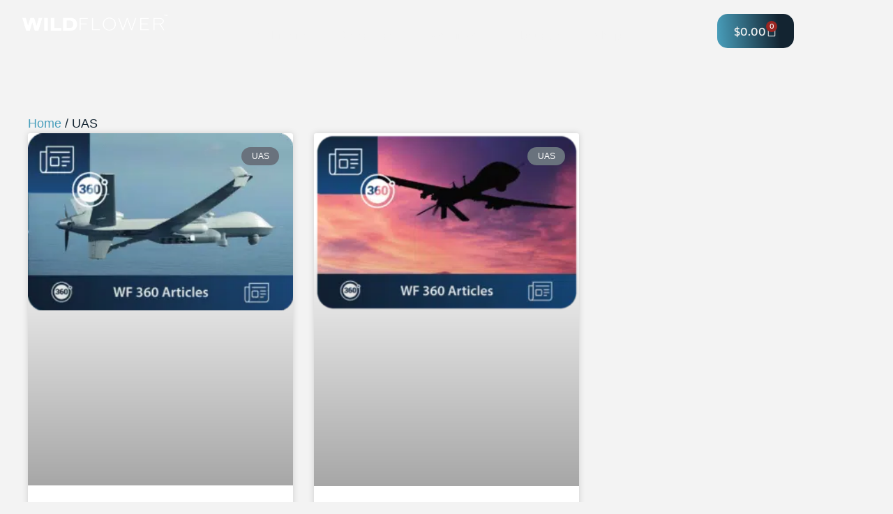

--- FILE ---
content_type: text/html; charset=UTF-8
request_url: https://www.wildflowerintl.com/category/uas/
body_size: 44967
content:
<!doctype html>
<html lang="en-US">
<head><meta charset="UTF-8"><script>if(navigator.userAgent.match(/MSIE|Internet Explorer/i)||navigator.userAgent.match(/Trident\/7\..*?rv:11/i)){var href=document.location.href;if(!href.match(/[?&]nowprocket/)){if(href.indexOf("?")==-1){if(href.indexOf("#")==-1){document.location.href=href+"?nowprocket=1"}else{document.location.href=href.replace("#","?nowprocket=1#")}}else{if(href.indexOf("#")==-1){document.location.href=href+"&nowprocket=1"}else{document.location.href=href.replace("#","&nowprocket=1#")}}}}</script><script>(()=>{class RocketLazyLoadScripts{constructor(){this.v="2.0.3",this.userEvents=["keydown","keyup","mousedown","mouseup","mousemove","mouseover","mouseenter","mouseout","mouseleave","touchmove","touchstart","touchend","touchcancel","wheel","click","dblclick","input","visibilitychange"],this.attributeEvents=["onblur","onclick","oncontextmenu","ondblclick","onfocus","onmousedown","onmouseenter","onmouseleave","onmousemove","onmouseout","onmouseover","onmouseup","onmousewheel","onscroll","onsubmit"]}async t(){this.i(),this.o(),/iP(ad|hone)/.test(navigator.userAgent)&&this.h(),this.u(),this.l(this),this.m(),this.k(this),this.p(this),this._(),await Promise.all([this.R(),this.L()]),this.lastBreath=Date.now(),this.S(this),this.P(),this.D(),this.O(),this.M(),await this.C(this.delayedScripts.normal),await this.C(this.delayedScripts.defer),await this.C(this.delayedScripts.async),this.F("domReady"),await this.T(),await this.j(),await this.I(),this.F("windowLoad"),await this.A(),window.dispatchEvent(new Event("rocket-allScriptsLoaded")),this.everythingLoaded=!0,this.lastTouchEnd&&await new Promise((t=>setTimeout(t,500-Date.now()+this.lastTouchEnd))),this.H(),this.F("all"),this.U(),this.W()}i(){this.CSPIssue=sessionStorage.getItem("rocketCSPIssue"),document.addEventListener("securitypolicyviolation",(t=>{this.CSPIssue||"script-src-elem"!==t.violatedDirective||"data"!==t.blockedURI||(this.CSPIssue=!0,sessionStorage.setItem("rocketCSPIssue",!0))}),{isRocket:!0})}o(){window.addEventListener("pageshow",(t=>{this.persisted=t.persisted,this.realWindowLoadedFired=!0}),{isRocket:!0}),window.addEventListener("pagehide",(()=>{this.onFirstUserAction=null}),{isRocket:!0})}h(){let t;function e(e){t=e}window.addEventListener("touchstart",e,{isRocket:!0}),window.addEventListener("touchend",(function i(o){Math.abs(o.changedTouches[0].pageX-t.changedTouches[0].pageX)<10&&Math.abs(o.changedTouches[0].pageY-t.changedTouches[0].pageY)<10&&o.timeStamp-t.timeStamp<200&&(o.target.dispatchEvent(new PointerEvent("click",{target:o.target,bubbles:!0,cancelable:!0,detail:1})),event.preventDefault(),window.removeEventListener("touchstart",e,{isRocket:!0}),window.removeEventListener("touchend",i,{isRocket:!0}))}),{isRocket:!0})}q(t){this.userActionTriggered||("mousemove"!==t.type||this.firstMousemoveIgnored?"keyup"===t.type||"mouseover"===t.type||"mouseout"===t.type||(this.userActionTriggered=!0,this.onFirstUserAction&&this.onFirstUserAction()):this.firstMousemoveIgnored=!0),"click"===t.type&&t.preventDefault(),this.savedUserEvents.length>0&&(t.stopPropagation(),t.stopImmediatePropagation()),"touchstart"===this.lastEvent&&"touchend"===t.type&&(this.lastTouchEnd=Date.now()),"click"===t.type&&(this.lastTouchEnd=0),this.lastEvent=t.type,this.savedUserEvents.push(t)}u(){this.savedUserEvents=[],this.userEventHandler=this.q.bind(this),this.userEvents.forEach((t=>window.addEventListener(t,this.userEventHandler,{passive:!1,isRocket:!0})))}U(){this.userEvents.forEach((t=>window.removeEventListener(t,this.userEventHandler,{passive:!1,isRocket:!0}))),this.savedUserEvents.forEach((t=>{t.target.dispatchEvent(new window[t.constructor.name](t.type,t))}))}m(){this.eventsMutationObserver=new MutationObserver((t=>{const e="return false";for(const i of t){if("attributes"===i.type){const t=i.target.getAttribute(i.attributeName);t&&t!==e&&(i.target.setAttribute("data-rocket-"+i.attributeName,t),i.target["rocket"+i.attributeName]=new Function("event",t),i.target.setAttribute(i.attributeName,e))}"childList"===i.type&&i.addedNodes.forEach((t=>{if(t.nodeType===Node.ELEMENT_NODE)for(const i of t.attributes)this.attributeEvents.includes(i.name)&&i.value&&""!==i.value&&(t.setAttribute("data-rocket-"+i.name,i.value),t["rocket"+i.name]=new Function("event",i.value),t.setAttribute(i.name,e))}))}})),this.eventsMutationObserver.observe(document,{subtree:!0,childList:!0,attributeFilter:this.attributeEvents})}H(){this.eventsMutationObserver.disconnect(),this.attributeEvents.forEach((t=>{document.querySelectorAll("[data-rocket-"+t+"]").forEach((e=>{e.setAttribute(t,e.getAttribute("data-rocket-"+t)),e.removeAttribute("data-rocket-"+t)}))}))}k(t){Object.defineProperty(HTMLElement.prototype,"onclick",{get(){return this.rocketonclick||null},set(e){this.rocketonclick=e,this.setAttribute(t.everythingLoaded?"onclick":"data-rocket-onclick","this.rocketonclick(event)")}})}S(t){function e(e,i){let o=e[i];e[i]=null,Object.defineProperty(e,i,{get:()=>o,set(s){t.everythingLoaded?o=s:e["rocket"+i]=o=s}})}e(document,"onreadystatechange"),e(window,"onload"),e(window,"onpageshow");try{Object.defineProperty(document,"readyState",{get:()=>t.rocketReadyState,set(e){t.rocketReadyState=e},configurable:!0}),document.readyState="loading"}catch(t){console.log("WPRocket DJE readyState conflict, bypassing")}}l(t){this.originalAddEventListener=EventTarget.prototype.addEventListener,this.originalRemoveEventListener=EventTarget.prototype.removeEventListener,this.savedEventListeners=[],EventTarget.prototype.addEventListener=function(e,i,o){o&&o.isRocket||!t.B(e,this)&&!t.userEvents.includes(e)||t.B(e,this)&&!t.userActionTriggered||e.startsWith("rocket-")||t.everythingLoaded?t.originalAddEventListener.call(this,e,i,o):t.savedEventListeners.push({target:this,remove:!1,type:e,func:i,options:o})},EventTarget.prototype.removeEventListener=function(e,i,o){o&&o.isRocket||!t.B(e,this)&&!t.userEvents.includes(e)||t.B(e,this)&&!t.userActionTriggered||e.startsWith("rocket-")||t.everythingLoaded?t.originalRemoveEventListener.call(this,e,i,o):t.savedEventListeners.push({target:this,remove:!0,type:e,func:i,options:o})}}F(t){"all"===t&&(EventTarget.prototype.addEventListener=this.originalAddEventListener,EventTarget.prototype.removeEventListener=this.originalRemoveEventListener),this.savedEventListeners=this.savedEventListeners.filter((e=>{let i=e.type,o=e.target||window;return"domReady"===t&&"DOMContentLoaded"!==i&&"readystatechange"!==i||("windowLoad"===t&&"load"!==i&&"readystatechange"!==i&&"pageshow"!==i||(this.B(i,o)&&(i="rocket-"+i),e.remove?o.removeEventListener(i,e.func,e.options):o.addEventListener(i,e.func,e.options),!1))}))}p(t){let e;function i(e){return t.everythingLoaded?e:e.split(" ").map((t=>"load"===t||t.startsWith("load.")?"rocket-jquery-load":t)).join(" ")}function o(o){function s(e){const s=o.fn[e];o.fn[e]=o.fn.init.prototype[e]=function(){return this[0]===window&&t.userActionTriggered&&("string"==typeof arguments[0]||arguments[0]instanceof String?arguments[0]=i(arguments[0]):"object"==typeof arguments[0]&&Object.keys(arguments[0]).forEach((t=>{const e=arguments[0][t];delete arguments[0][t],arguments[0][i(t)]=e}))),s.apply(this,arguments),this}}if(o&&o.fn&&!t.allJQueries.includes(o)){const e={DOMContentLoaded:[],"rocket-DOMContentLoaded":[]};for(const t in e)document.addEventListener(t,(()=>{e[t].forEach((t=>t()))}),{isRocket:!0});o.fn.ready=o.fn.init.prototype.ready=function(i){function s(){parseInt(o.fn.jquery)>2?setTimeout((()=>i.bind(document)(o))):i.bind(document)(o)}return t.realDomReadyFired?!t.userActionTriggered||t.fauxDomReadyFired?s():e["rocket-DOMContentLoaded"].push(s):e.DOMContentLoaded.push(s),o([])},s("on"),s("one"),s("off"),t.allJQueries.push(o)}e=o}t.allJQueries=[],o(window.jQuery),Object.defineProperty(window,"jQuery",{get:()=>e,set(t){o(t)}})}P(){const t=new Map;document.write=document.writeln=function(e){const i=document.currentScript,o=document.createRange(),s=i.parentElement;let n=t.get(i);void 0===n&&(n=i.nextSibling,t.set(i,n));const c=document.createDocumentFragment();o.setStart(c,0),c.appendChild(o.createContextualFragment(e)),s.insertBefore(c,n)}}async R(){return new Promise((t=>{this.userActionTriggered?t():this.onFirstUserAction=t}))}async L(){return new Promise((t=>{document.addEventListener("DOMContentLoaded",(()=>{this.realDomReadyFired=!0,t()}),{isRocket:!0})}))}async I(){return this.realWindowLoadedFired?Promise.resolve():new Promise((t=>{window.addEventListener("load",t,{isRocket:!0})}))}M(){this.pendingScripts=[];this.scriptsMutationObserver=new MutationObserver((t=>{for(const e of t)e.addedNodes.forEach((t=>{"SCRIPT"!==t.tagName||t.noModule||t.isWPRocket||this.pendingScripts.push({script:t,promise:new Promise((e=>{const i=()=>{const i=this.pendingScripts.findIndex((e=>e.script===t));i>=0&&this.pendingScripts.splice(i,1),e()};t.addEventListener("load",i,{isRocket:!0}),t.addEventListener("error",i,{isRocket:!0}),setTimeout(i,1e3)}))})}))})),this.scriptsMutationObserver.observe(document,{childList:!0,subtree:!0})}async j(){await this.J(),this.pendingScripts.length?(await this.pendingScripts[0].promise,await this.j()):this.scriptsMutationObserver.disconnect()}D(){this.delayedScripts={normal:[],async:[],defer:[]},document.querySelectorAll("script[type$=rocketlazyloadscript]").forEach((t=>{t.hasAttribute("data-rocket-src")?t.hasAttribute("async")&&!1!==t.async?this.delayedScripts.async.push(t):t.hasAttribute("defer")&&!1!==t.defer||"module"===t.getAttribute("data-rocket-type")?this.delayedScripts.defer.push(t):this.delayedScripts.normal.push(t):this.delayedScripts.normal.push(t)}))}async _(){await this.L();let t=[];document.querySelectorAll("script[type$=rocketlazyloadscript][data-rocket-src]").forEach((e=>{let i=e.getAttribute("data-rocket-src");if(i&&!i.startsWith("data:")){i.startsWith("//")&&(i=location.protocol+i);try{const o=new URL(i).origin;o!==location.origin&&t.push({src:o,crossOrigin:e.crossOrigin||"module"===e.getAttribute("data-rocket-type")})}catch(t){}}})),t=[...new Map(t.map((t=>[JSON.stringify(t),t]))).values()],this.N(t,"preconnect")}async $(t){if(await this.G(),!0!==t.noModule||!("noModule"in HTMLScriptElement.prototype))return new Promise((e=>{let i;function o(){(i||t).setAttribute("data-rocket-status","executed"),e()}try{if(navigator.userAgent.includes("Firefox/")||""===navigator.vendor||this.CSPIssue)i=document.createElement("script"),[...t.attributes].forEach((t=>{let e=t.nodeName;"type"!==e&&("data-rocket-type"===e&&(e="type"),"data-rocket-src"===e&&(e="src"),i.setAttribute(e,t.nodeValue))})),t.text&&(i.text=t.text),t.nonce&&(i.nonce=t.nonce),i.hasAttribute("src")?(i.addEventListener("load",o,{isRocket:!0}),i.addEventListener("error",(()=>{i.setAttribute("data-rocket-status","failed-network"),e()}),{isRocket:!0}),setTimeout((()=>{i.isConnected||e()}),1)):(i.text=t.text,o()),i.isWPRocket=!0,t.parentNode.replaceChild(i,t);else{const i=t.getAttribute("data-rocket-type"),s=t.getAttribute("data-rocket-src");i?(t.type=i,t.removeAttribute("data-rocket-type")):t.removeAttribute("type"),t.addEventListener("load",o,{isRocket:!0}),t.addEventListener("error",(i=>{this.CSPIssue&&i.target.src.startsWith("data:")?(console.log("WPRocket: CSP fallback activated"),t.removeAttribute("src"),this.$(t).then(e)):(t.setAttribute("data-rocket-status","failed-network"),e())}),{isRocket:!0}),s?(t.fetchPriority="high",t.removeAttribute("data-rocket-src"),t.src=s):t.src="data:text/javascript;base64,"+window.btoa(unescape(encodeURIComponent(t.text)))}}catch(i){t.setAttribute("data-rocket-status","failed-transform"),e()}}));t.setAttribute("data-rocket-status","skipped")}async C(t){const e=t.shift();return e?(e.isConnected&&await this.$(e),this.C(t)):Promise.resolve()}O(){this.N([...this.delayedScripts.normal,...this.delayedScripts.defer,...this.delayedScripts.async],"preload")}N(t,e){this.trash=this.trash||[];let i=!0;var o=document.createDocumentFragment();t.forEach((t=>{const s=t.getAttribute&&t.getAttribute("data-rocket-src")||t.src;if(s&&!s.startsWith("data:")){const n=document.createElement("link");n.href=s,n.rel=e,"preconnect"!==e&&(n.as="script",n.fetchPriority=i?"high":"low"),t.getAttribute&&"module"===t.getAttribute("data-rocket-type")&&(n.crossOrigin=!0),t.crossOrigin&&(n.crossOrigin=t.crossOrigin),t.integrity&&(n.integrity=t.integrity),t.nonce&&(n.nonce=t.nonce),o.appendChild(n),this.trash.push(n),i=!1}})),document.head.appendChild(o)}W(){this.trash.forEach((t=>t.remove()))}async T(){try{document.readyState="interactive"}catch(t){}this.fauxDomReadyFired=!0;try{await this.G(),document.dispatchEvent(new Event("rocket-readystatechange")),await this.G(),document.rocketonreadystatechange&&document.rocketonreadystatechange(),await this.G(),document.dispatchEvent(new Event("rocket-DOMContentLoaded")),await this.G(),window.dispatchEvent(new Event("rocket-DOMContentLoaded"))}catch(t){console.error(t)}}async A(){try{document.readyState="complete"}catch(t){}try{await this.G(),document.dispatchEvent(new Event("rocket-readystatechange")),await this.G(),document.rocketonreadystatechange&&document.rocketonreadystatechange(),await this.G(),window.dispatchEvent(new Event("rocket-load")),await this.G(),window.rocketonload&&window.rocketonload(),await this.G(),this.allJQueries.forEach((t=>t(window).trigger("rocket-jquery-load"))),await this.G();const t=new Event("rocket-pageshow");t.persisted=this.persisted,window.dispatchEvent(t),await this.G(),window.rocketonpageshow&&window.rocketonpageshow({persisted:this.persisted})}catch(t){console.error(t)}}async G(){Date.now()-this.lastBreath>45&&(await this.J(),this.lastBreath=Date.now())}async J(){return document.hidden?new Promise((t=>setTimeout(t))):new Promise((t=>requestAnimationFrame(t)))}B(t,e){return e===document&&"readystatechange"===t||(e===document&&"DOMContentLoaded"===t||(e===window&&"DOMContentLoaded"===t||(e===window&&"load"===t||e===window&&"pageshow"===t)))}static run(){(new RocketLazyLoadScripts).t()}}RocketLazyLoadScripts.run()})();</script>
	
	<meta name="viewport" content="width=device-width, initial-scale=1">
	<link rel="profile" href="https://gmpg.org/xfn/11">
	<meta name='robots' content='index, follow, max-image-preview:large, max-snippet:-1, max-video-preview:-1' />
	<style>img:is([sizes="auto" i], [sizes^="auto," i]) { contain-intrinsic-size: 3000px 1500px }</style>
	
<!-- Google Tag Manager for WordPress by gtm4wp.com -->
<script data-cfasync="false" data-pagespeed-no-defer>
	var gtm4wp_datalayer_name = "dataLayer";
	var dataLayer = dataLayer || [];
	const gtm4wp_use_sku_instead = 0;
	const gtm4wp_currency = 'USD';
	const gtm4wp_product_per_impression = 10;
	const gtm4wp_clear_ecommerce = false;
	const gtm4wp_datalayer_max_timeout = 2000;
</script>
<!-- End Google Tag Manager for WordPress by gtm4wp.com -->
	<!-- This site is optimized with the Yoast SEO plugin v26.7 - https://yoast.com/wordpress/plugins/seo/ -->
	<title>UAS Archives - Wildflower International</title><link rel="preload" data-rocket-preload as="image" imagesrcset="https://www.wildflowerintl.com/wp-content/uploads/2024/03/uas-300x201.png.webp 300w, https://www.wildflowerintl.com/wp-content/uploads/2024/03/uas-600x402.png.webp 600w, https://www.wildflowerintl.com/wp-content/uploads/2024/03/uas-1024x686.png.webp 1024w, https://www.wildflowerintl.com/wp-content/uploads/2024/03/uas-768x515.png.webp 768w, https://www.wildflowerintl.com/wp-content/uploads/2024/03/uas.png.webp 1080w" imagesizes="(max-width: 300px) 100vw, 300px" fetchpriority="high">
	<link rel="canonical" href="https://www.wildflowerintl.com/category/uas/" />
	<meta property="og:locale" content="en_US" />
	<meta property="og:type" content="article" />
	<meta property="og:title" content="UAS Archives - Wildflower International" />
	<meta property="og:url" content="https://www.wildflowerintl.com/category/uas/" />
	<meta property="og:site_name" content="Wildflower International" />
	<meta name="twitter:card" content="summary_large_image" />
	<meta name="twitter:site" content="@WildflowerIntl" />
	<script type="application/ld+json" class="yoast-schema-graph">{"@context":"https://schema.org","@graph":[{"@type":"CollectionPage","@id":"https://www.wildflowerintl.com/category/uas/","url":"https://www.wildflowerintl.com/category/uas/","name":"UAS Archives - Wildflower International","isPartOf":{"@id":"https://www.wildflowerintl.com/#website"},"primaryImageOfPage":{"@id":"https://www.wildflowerintl.com/category/uas/#primaryimage"},"image":{"@id":"https://www.wildflowerintl.com/category/uas/#primaryimage"},"thumbnailUrl":"https://www.wildflowerintl.com/wp-content/uploads/2024/09/WF_360_Resource_UAS.png","breadcrumb":{"@id":"https://www.wildflowerintl.com/category/uas/#breadcrumb"},"inLanguage":"en-US"},{"@type":"ImageObject","inLanguage":"en-US","@id":"https://www.wildflowerintl.com/category/uas/#primaryimage","url":"https://www.wildflowerintl.com/wp-content/uploads/2024/09/WF_360_Resource_UAS.png","contentUrl":"https://www.wildflowerintl.com/wp-content/uploads/2024/09/WF_360_Resource_UAS.png","width":1800,"height":1200,"caption":"UAS Partners | Best IT Products Supplier | Modern UAVs for the Department of Defense"},{"@type":"BreadcrumbList","@id":"https://www.wildflowerintl.com/category/uas/#breadcrumb","itemListElement":[{"@type":"ListItem","position":1,"name":"Home","item":"https://www.wildflowerintl.com/"},{"@type":"ListItem","position":2,"name":"UAS"}]},{"@type":"WebSite","@id":"https://www.wildflowerintl.com/#website","url":"https://www.wildflowerintl.com/","name":"Wildflower International","description":"We petal technology","publisher":{"@id":"https://www.wildflowerintl.com/#organization"},"potentialAction":[{"@type":"SearchAction","target":{"@type":"EntryPoint","urlTemplate":"https://www.wildflowerintl.com/?s={search_term_string}"},"query-input":{"@type":"PropertyValueSpecification","valueRequired":true,"valueName":"search_term_string"}}],"inLanguage":"en-US"},{"@type":"Organization","@id":"https://www.wildflowerintl.com/#organization","name":"Wildflower International","url":"https://www.wildflowerintl.com/","logo":{"@type":"ImageObject","inLanguage":"en-US","@id":"https://www.wildflowerintl.com/#/schema/logo/image/","url":"https://www.wildflowerintl.com/wp-content/uploads/2025/09/image-28.png","contentUrl":"https://www.wildflowerintl.com/wp-content/uploads/2025/09/image-28.png","width":2272,"height":246,"caption":"Wildflower International"},"image":{"@id":"https://www.wildflowerintl.com/#/schema/logo/image/"},"sameAs":["https://www.facebook.com/WildlfowerIntl/","https://x.com/WildflowerIntl","https://vimeo.com/user94748382","https://www.linkedin.com/company/wildflower-international-ltd./"]}]}</script>
	<!-- / Yoast SEO plugin. -->


<link rel='dns-prefetch' href='//js-na2.hs-scripts.com' />

<link rel="alternate" type="application/rss+xml" title="Wildflower International &raquo; Feed" href="https://www.wildflowerintl.com/feed/" />
<link rel="alternate" type="application/rss+xml" title="Wildflower International &raquo; Comments Feed" href="https://www.wildflowerintl.com/comments/feed/" />
<link rel="alternate" type="application/rss+xml" title="Wildflower International &raquo; UAS Category Feed" href="https://www.wildflowerintl.com/category/uas/feed/" />
<link data-minify="1" rel='stylesheet' id='stripe-main-styles-css' href='https://www.wildflowerintl.com/wp-content/cache/min/1/wp-content/mu-plugins/vendor/godaddy/mwc-core/assets/css/stripe-settings.css?ver=1768726512' media='all' />
<link data-minify="1" rel='stylesheet' id='surecart-tag-css' href='https://www.wildflowerintl.com/wp-content/cache/min/1/wp-content/plugins/surecart/packages/blocks-next/build/styles/tag.css?ver=1768726512' media='all' />
<style id='surecart-slide-out-cart-header-style-2-inline-css'>
.wp-block-surecart-slide-out-cart-header{display:-webkit-box;display:-ms-flexbox;display:flex;-webkit-box-align:center;-ms-flex-align:center;align-items:center;-webkit-box-pack:justify;-ms-flex-pack:justify;justify-content:space-between}.wp-block-surecart-slide-out-cart-header button{background:none;border:none;-webkit-box-shadow:none;box-shadow:none;color:var(--sc-primary-color);cursor:pointer;margin:0;padding:0}.wp-block-surecart-slide-out-cart-header button:focus{-webkit-box-shadow:0 0 0 var(--sc-focus-ring-width) var(--sc-focus-ring-color-primary);box-shadow:0 0 0 var(--sc-focus-ring-width) var(--sc-focus-ring-color-primary);outline:none}.wp-block-surecart-slide-out-cart-header__title{overflow:hidden;padding:0 var(--sc-spacing-small);text-align:center;text-overflow:ellipsis;white-space:nowrap}.wp-block-surecart-slide-out-cart-header__close,.wp-block-surecart-slide-out-cart-header__close svg{cursor:pointer;height:20px;width:20px}

</style>
<link data-minify="1" rel='stylesheet' id='surecart-line-item-css' href='https://www.wildflowerintl.com/wp-content/cache/min/1/wp-content/plugins/surecart/packages/blocks-next/build/styles/line-item.css?ver=1768726512' media='all' />
<link data-minify="1" rel='stylesheet' id='surecart-product-line-item-css' href='https://www.wildflowerintl.com/wp-content/cache/min/1/wp-content/plugins/surecart/packages/blocks-next/build/styles/product-line-item.css?ver=1768726512' media='all' />
<link data-minify="1" rel='stylesheet' id='surecart-input-group-css' href='https://www.wildflowerintl.com/wp-content/cache/min/1/wp-content/plugins/surecart/packages/blocks-next/build/styles/input-group.css?ver=1768726512' media='all' />
<link data-minify="1" rel='stylesheet' id='surecart-quantity-selector-css' href='https://www.wildflowerintl.com/wp-content/cache/min/1/wp-content/plugins/surecart/packages/blocks-next/build/styles/quantity-selector.css?ver=1768726512' media='all' />
<style id='surecart-slide-out-cart-items-style-5-inline-css'>
.wp-block-surecart-cart-items__wrapper{-webkit-box-flex:1;display:-webkit-box;display:-ms-flexbox;display:flex;-ms-flex:1 1 200px;flex:1 1 200px;gap:1.25em;overflow:auto;-webkit-box-orient:vertical;-webkit-box-direction:normal;-ms-flex-direction:column;flex-direction:column}.wp-block-surecart-cart-items__wrapper .sc-quantity-selector{margin-top:var(--sc-spacing-small)}.wp-block-surecart-cart-items__wrapper .sc-quantity-selector[hidden]{display:none}.wp-block-surecart-cart-items__wrapper .sc-product-line-item__remove-button{background:none;border:none;-webkit-box-shadow:none;box-shadow:none;padding:0}.wp-block-surecart-cart-items__wrapper .sc-product-line-item__remove-button:focus{-webkit-box-shadow:0 0 0 var(--sc-focus-ring-width) var(--sc-focus-ring-color-primary);box-shadow:0 0 0 var(--sc-focus-ring-width) var(--sc-focus-ring-color-primary);outline:none}.wp-block-surecart-cart-items__wrapper .sc-product-line-item__purchasable-status{color:var(--sc-input-error-text-color);font-size:var(--sc-font-size-x-small)}

</style>
<link data-minify="1" rel='stylesheet' id='surecart-coupon-form-css' href='https://www.wildflowerintl.com/wp-content/cache/min/1/wp-content/plugins/surecart/packages/blocks-next/build/styles/coupon-form.css?ver=1768726512' media='all' />
<link data-minify="1" rel='stylesheet' id='surecart-form-control-css' href='https://www.wildflowerintl.com/wp-content/cache/min/1/wp-content/plugins/surecart/packages/blocks-next/build/styles/form-control.css?ver=1768726512' media='all' />
<style id='surecart-slide-out-cart-coupon-style-4-inline-css'>
.wp-block-surecart-slide-out-cart-coupon .trigger{cursor:pointer}.wp-block-surecart-slide-out-cart-coupon .trigger:hover{text-decoration:underline}.wp-block-surecart-slide-out-cart-coupon .sc-tag button{background:rgba(0,0,0,0);border:none;-webkit-box-shadow:none;box-shadow:none;color:var(--sc-color-gray-700);cursor:pointer;margin-left:.5em;padding:0}.wp-block-surecart-slide-out-cart-coupon .sc-tag button:focus{-webkit-box-shadow:0 0 0 var(--sc-focus-ring-width) var(--sc-focus-ring-color-primary);box-shadow:0 0 0 var(--sc-focus-ring-width) var(--sc-focus-ring-color-primary);outline:none}.wp-block-surecart-slide-out-cart-coupon .sc-tag button svg{height:16px;width:16px}.wp-block-surecart-slide-out-cart-coupon .sc-line-item__price-description[hidden]{display:none}.wp-block-surecart-slide-out-cart-coupon .sc-coupon-input-label{font-size:var(--sc-input-label-font-size-medium);font-style:normal;font-weight:var(--sc-font-weight-normal);margin-bottom:var(--sc-input-label-margin)}

</style>
<style id='surecart-slide-out-cart-bump-line-item-style-2-inline-css'>
.wp-block-surecart-slide-out-cart-bump-line-item .sc-bump-line-item__description{font-size:var(--sc-price-label-font-size,var(--sc-input-help-text-font-size-medium));line-height:var(--sc-line-height-dense)}.wp-block-surecart-slide-out-cart-bump-line-item .sc-bump-line-item__price{font-size:var(--sc-font-size-medium);font-weight:var(--sc-font-weight-semibold);line-height:var(--sc-line-height-dense)}

</style>
<link data-minify="1" rel='stylesheet' id='surecart-wp-buttons-css' href='https://www.wildflowerintl.com/wp-content/cache/min/1/wp-content/plugins/surecart/packages/blocks-next/build/styles/wp-buttons.css?ver=1768726512' media='all' />
<link data-minify="1" rel='stylesheet' id='surecart-wp-button-css' href='https://www.wildflowerintl.com/wp-content/cache/min/1/wp-content/plugins/surecart/packages/blocks-next/build/styles/wp-button.css?ver=1768726512' media='all' />
<style id='surecart-slide-out-cart-submit-style-3-inline-css'>
.sc-cart-submit__wrapper a.wp-block-button__link{-webkit-box-sizing:border-box;box-sizing:border-box;display:block;position:relative;text-align:center;text-decoration:none;width:100%}.sc-cart-submit__wrapper a.wp-block-button__link:focus{-webkit-box-shadow:0 0 0 var(--sc-focus-ring-width) var(--sc-focus-ring-color-primary);box-shadow:0 0 0 var(--sc-focus-ring-width) var(--sc-focus-ring-color-primary);outline:none}.sc-cart-submit__wrapper.wp-block-buttons>.wp-block-button{display:block;text-decoration:none!important;width:100%}

</style>
<link data-minify="1" rel='stylesheet' id='surecart-drawer-css' href='https://www.wildflowerintl.com/wp-content/cache/min/1/wp-content/plugins/surecart/packages/blocks-next/build/styles/drawer.css?ver=1768726512' media='all' />
<link data-minify="1" rel='stylesheet' id='surecart-block-ui-css' href='https://www.wildflowerintl.com/wp-content/cache/min/1/wp-content/plugins/surecart/packages/blocks-next/build/styles/block-ui.css?ver=1768726512' media='all' />
<link data-minify="1" rel='stylesheet' id='surecart-alert-css' href='https://www.wildflowerintl.com/wp-content/cache/min/1/wp-content/plugins/surecart/packages/blocks-next/build/styles/alert.css?ver=1768726512' media='all' />
<style id='surecart-slide-out-cart-style-4-inline-css'>
.wp-block-surecart-slide-out-cart{-webkit-box-flex:1;border:var(--sc-drawer-border);-webkit-box-shadow:0 1px 2px rgba(13,19,30,.102);box-shadow:0 1px 2px rgba(13,19,30,.102);color:var(--sc-cart-main-label-text-color);-ms-flex:1 1 auto;flex:1 1 auto;font-size:16px;margin:auto;overflow:auto;width:100%}.wp-block-surecart-slide-out-cart .sc-alert{border-radius:0}.wp-block-surecart-slide-out-cart .sc-alert__icon svg{height:24px;width:24px}.wp-block-surecart-slide-out-cart .sc-alert :not(:first-child){margin-bottom:0}html:has(dialog.sc-drawer[open]){overflow:hidden;scrollbar-gutter:stable}

</style>
<link data-minify="1" rel='stylesheet' id='surecart-theme-base-css' href='https://www.wildflowerintl.com/wp-content/cache/min/1/wp-content/plugins/surecart/packages/blocks-next/build/styles/theme-base.css?ver=1768726512' media='all' />
<style id='surecart-theme-base-inline-css'>
@-webkit-keyframes sheen{0%{background-position:200% 0}to{background-position:-200% 0}}@keyframes sheen{0%{background-position:200% 0}to{background-position:-200% 0}}sc-form{display:block}sc-form>:not(:last-child){margin-bottom:var(--sc-form-row-spacing,.75em)}sc-form>:not(:last-child).wp-block-spacer{margin-bottom:0}sc-invoice-details:not(.hydrated),sc-invoice-details:not(:defined){display:none}sc-customer-email:not(.hydrated),sc-customer-email:not(:defined),sc-customer-name:not(.hydrated),sc-customer-name:not(:defined),sc-input:not(.hydrated),sc-input:not(:defined){-webkit-animation:sheen 3s ease-in-out infinite;animation:sheen 3s ease-in-out infinite;background:-webkit-gradient(linear,right top,left top,from(rgba(75,85,99,.2)),color-stop(rgba(75,85,99,.1)),color-stop(rgba(75,85,99,.1)),to(rgba(75,85,99,.2)));background:linear-gradient(270deg,rgba(75,85,99,.2),rgba(75,85,99,.1),rgba(75,85,99,.1),rgba(75,85,99,.2));background-size:400% 100%;border-radius:var(--sc-input-border-radius-medium);display:block;height:var(--sc-input-height-medium)}sc-button:not(.hydrated),sc-button:not(:defined),sc-order-submit:not(.hydrated),sc-order-submit:not(:defined){-webkit-animation:sheen 3s ease-in-out infinite;animation:sheen 3s ease-in-out infinite;background:-webkit-gradient(linear,right top,left top,from(rgba(75,85,99,.2)),color-stop(rgba(75,85,99,.1)),color-stop(rgba(75,85,99,.1)),to(rgba(75,85,99,.2)));background:linear-gradient(270deg,rgba(75,85,99,.2),rgba(75,85,99,.1),rgba(75,85,99,.1),rgba(75,85,99,.2));background-size:400% 100%;border-radius:var(--sc-input-border-radius-medium);color:rgba(0,0,0,0);display:block;height:var(--sc-input-height-large);text-align:center;width:auto}sc-order-summary:not(.hydrated),sc-order-summary:not(:defined){-webkit-animation:sheen 3s ease-in-out infinite;animation:sheen 3s ease-in-out infinite;background:-webkit-gradient(linear,right top,left top,from(rgba(75,85,99,.2)),color-stop(rgba(75,85,99,.1)),color-stop(rgba(75,85,99,.1)),to(rgba(75,85,99,.2)));background:linear-gradient(270deg,rgba(75,85,99,.2),rgba(75,85,99,.1),rgba(75,85,99,.1),rgba(75,85,99,.2));background-size:400% 100%;border-radius:var(--sc-input-border-radius-medium);color:rgba(0,0,0,0);display:block;height:var(--sc-input-height-large);text-align:center;width:auto}sc-tab-group:not(.hydrated),sc-tab-group:not(:defined),sc-tab:not(.hydrated),sc-tab:not(:defined){visibility:hidden}sc-column:not(.hydrated),sc-column:not(:defined){opacity:0;visibility:hidden}sc-columns{-webkit-box-sizing:border-box;box-sizing:border-box;display:-webkit-box;display:-ms-flexbox;display:flex;-ms-flex-wrap:wrap!important;flex-wrap:wrap!important;gap:var(--sc-column-spacing,var(--sc-spacing-xxxx-large));margin-left:auto;margin-right:auto;width:100%;-webkit-box-align:initial!important;-ms-flex-align:initial!important;align-items:normal!important}@media(min-width:782px){sc-columns{-ms-flex-wrap:nowrap!important;flex-wrap:nowrap!important}}sc-columns.are-vertically-aligned-top{-webkit-box-align:start;-ms-flex-align:start;align-items:flex-start}sc-columns.are-vertically-aligned-center{-webkit-box-align:center;-ms-flex-align:center;align-items:center}sc-columns.are-vertically-aligned-bottom{-webkit-box-align:end;-ms-flex-align:end;align-items:flex-end}@media(max-width:781px){sc-columns:not(.is-not-stacked-on-mobile).is-full-height>sc-column{padding:30px!important}sc-columns:not(.is-not-stacked-on-mobile)>sc-column{-ms-flex-preferred-size:100%!important;flex-basis:100%!important}}@media(min-width:782px){sc-columns:not(.is-not-stacked-on-mobile)>sc-column{-ms-flex-preferred-size:0;flex-basis:0;-webkit-box-flex:1;-ms-flex-positive:1;flex-grow:1}sc-columns:not(.is-not-stacked-on-mobile)>sc-column[style*=flex-basis]{-webkit-box-flex:0;-ms-flex-positive:0;flex-grow:0}}sc-columns.is-not-stacked-on-mobile{-ms-flex-wrap:nowrap!important;flex-wrap:nowrap!important}sc-columns.is-not-stacked-on-mobile>sc-column{-ms-flex-preferred-size:0;flex-basis:0;-webkit-box-flex:1;-ms-flex-positive:1;flex-grow:1}sc-columns.is-not-stacked-on-mobile>sc-column[style*=flex-basis]{-webkit-box-flex:0;-ms-flex-positive:0;flex-grow:0}sc-column{display:block;-webkit-box-flex:1;-ms-flex-positive:1;flex-grow:1;min-width:0;overflow-wrap:break-word;word-break:break-word}sc-column.is-vertically-aligned-top{-ms-flex-item-align:start;align-self:flex-start}sc-column.is-vertically-aligned-center{-ms-flex-item-align:center;-ms-grid-row-align:center;align-self:center}sc-column.is-vertically-aligned-bottom{-ms-flex-item-align:end;align-self:flex-end}sc-column.is-vertically-aligned-bottom,sc-column.is-vertically-aligned-center,sc-column.is-vertically-aligned-top{width:100%}@media(min-width:782px){sc-column.is-sticky{position:sticky!important;-ms-flex-item-align:start;align-self:flex-start;top:0}}sc-column>:not(.wp-block-spacer):not(:last-child):not(.is-empty):not(style){margin-bottom:var(--sc-form-row-spacing,.75em)}sc-column>:not(.wp-block-spacer):not(:last-child):not(.is-empty):not(style):not(.is-layout-flex){display:block}.hydrated{visibility:inherit}
:root {--sc-color-primary-500: #000;--sc-focus-ring-color-primary: #000;--sc-input-border-color-focus: #000;--sc-color-gray-900: #000;--sc-color-primary-text: #ffffff;}
</style>
<link data-minify="1" rel='stylesheet' id='surecart-cart-icon-style-css' href='https://www.wildflowerintl.com/wp-content/cache/min/1/wp-content/plugins/surecart/packages/blocks-next/build/blocks/cart-icon/style-index.css?ver=1768726512' media='all' />
<link data-minify="1" rel='stylesheet' id='jkit-elements-main-css' href='https://www.wildflowerintl.com/wp-content/cache/min/1/wp-content/plugins/jeg-elementor-kit/assets/css/elements/main.css?ver=1768726512' media='all' />
<style id='wp-emoji-styles-inline-css'>

	img.wp-smiley, img.emoji {
		display: inline !important;
		border: none !important;
		box-shadow: none !important;
		height: 1em !important;
		width: 1em !important;
		margin: 0 0.07em !important;
		vertical-align: -0.1em !important;
		background: none !important;
		padding: 0 !important;
	}
</style>
<style id='surecart-cart-close-button-style-inline-css'>
.wp-block-surecart-cart-close-button{color:var(--sc-input-help-text-color);cursor:pointer;font-size:20px}.wp-block-surecart-cart-close-button svg{height:1em;width:1em}

</style>
<style id='surecart-cart-count-style-inline-css'>
.wp-block-surecart-cart-count{background-color:var(--sc-panel-background-color);border:1px solid var(--sc-input-border-color);color:var(--sc-cart-main-label-text-color)}

</style>
<style id='surecart-slide-out-cart-items-submit-style-3-inline-css'>
.sc-cart-items-submit__wrapper .wp-block-button__link,.sc-cart-items-submit__wrapper a.wp-block-button__link{background:var(--sc-color-primary-500);-webkit-box-sizing:border-box;box-sizing:border-box;color:#fff;display:block;position:relative;text-align:center;text-decoration:none;width:100%}.sc-cart-items-submit__wrapper .wp-block-button__link:focus,.sc-cart-items-submit__wrapper a.wp-block-button__link:focus{-webkit-box-shadow:0 0 0 var(--sc-focus-ring-width) var(--sc-focus-ring-color-primary);box-shadow:0 0 0 var(--sc-focus-ring-width) var(--sc-focus-ring-color-primary);outline:none}.sc-cart-items-submit__wrapper.wp-block-buttons>.wp-block-button{display:block;text-decoration:none!important;width:100%}

</style>
<style id='surecart-cart-line-item-amount-style-inline-css'>
.wp-block-surecart-cart-line-item-amount{color:var(--sc-cart-main-label-text-color)}

</style>
<style id='surecart-cart-line-item-fees-style-inline-css'>
.wp-block-surecart-cart-line-item-fees{color:var(--sc-input-help-text-color)}

</style>
<style id='surecart-cart-line-item-image-style-inline-css'>
.wp-block-surecart-cart-line-item-image{border-color:var(--sc-color-gray-300);-webkit-box-sizing:border-box;box-sizing:border-box;height:auto;max-width:100%;vertical-align:bottom}.wp-block-surecart-cart-line-item-image.sc-is-covered{-o-object-fit:cover;object-fit:cover}.wp-block-surecart-cart-line-item-image.sc-is-contained{-o-object-fit:contain;object-fit:contain}.sc-cart-line-item-image-wrap{-ms-flex-negative:0;flex-shrink:0}

</style>
<style id='surecart-cart-line-item-interval-style-inline-css'>
.wp-block-surecart-cart-line-item-interval{color:var(--sc-input-help-text-color)}

</style>
<link data-minify="1" rel='stylesheet' id='surecart-cart-line-item-note-style-css' href='https://www.wildflowerintl.com/wp-content/cache/min/1/wp-content/plugins/surecart/packages/blocks-next/build/blocks/cart-line-item-note/style-index.css?ver=1768726512' media='all' />
<style id='surecart-cart-line-item-price-name-style-inline-css'>
.wp-block-surecart-cart-line-item-price-name{color:var(--sc-input-help-text-color);text-wrap:auto}

</style>
<style id='surecart-cart-line-item-quantity-style-inline-css'>
.wp-block-surecart-cart-line-item-quantity{color:var(--sc-input-color)}.wp-block-surecart-cart-line-item-quantity.sc-input-group{border:none;-webkit-box-shadow:none;box-shadow:none}.wp-block-surecart-cart-line-item-quantity input[type=number].sc-form-control.sc-quantity-selector__control,.wp-block-surecart-cart-line-item-quantity.sc-input-group-text{color:inherit}

</style>
<style id='surecart-cart-line-item-remove-style-inline-css'>
.wp-block-surecart-cart-line-item-remove{cursor:pointer;display:-webkit-inline-box;display:-ms-inline-flexbox;display:inline-flex;-webkit-box-align:center;-ms-flex-align:center;align-items:center;color:var(--sc-input-help-text-color);font-size:var(--sc-font-size-medium);font-weight:var(--sc-font-weight-semibold);gap:.25em}.wp-block-surecart-cart-line-item-remove__icon{height:1.1em;width:1.1em}

</style>
<style id='surecart-cart-line-item-scratch-amount-style-inline-css'>
.wp-block-surecart-cart-line-item-scratch-amount{color:var(--sc-input-help-text-color);text-decoration:line-through}

</style>
<style id='surecart-cart-line-item-status-style-inline-css'>
.wp-block-surecart-cart-line-item-status{--sc-cart-line-item-status-color:var(--sc-color-danger-600);display:-webkit-inline-box;display:-ms-inline-flexbox;display:inline-flex;-webkit-box-align:center;-ms-flex-align:center;align-items:center;color:var(--sc-cart-line-item-status-color);font-size:var(--sc-font-size-small);font-weight:var(--sc-font-weight-semibold);gap:.25em}.surecart-theme-dark .wp-block-surecart-cart-line-item-status{--sc-cart-line-item-status-color:var(--sc-color-danger-400)}

</style>
<style id='surecart-cart-line-item-title-style-inline-css'>
.wp-block-surecart-cart-line-item-title{color:var(--sc-cart-main-label-text-color);text-wrap:wrap}

</style>
<style id='surecart-cart-line-item-trial-style-inline-css'>
.wp-block-surecart-cart-line-item-trial{color:var(--sc-input-help-text-color)}

</style>
<style id='surecart-cart-line-item-variant-style-inline-css'>
.wp-block-surecart-cart-line-item-variant{color:var(--sc-input-help-text-color)}

</style>
<link data-minify="1" rel='stylesheet' id='surecart-toggle-css' href='https://www.wildflowerintl.com/wp-content/cache/min/1/wp-content/plugins/surecart/packages/blocks-next/build/styles/toggle.css?ver=1768726512' media='all' />
<link data-minify="1" rel='stylesheet' id='surecart-slide-out-cart-line-items-style-6-css' href='https://www.wildflowerintl.com/wp-content/cache/min/1/wp-content/plugins/surecart/packages/blocks-next/build/blocks/cart-line-items/style-index.css?ver=1768726512' media='all' />
<link data-minify="1" rel='stylesheet' id='surecart-cart-menu-icon-button-style-css' href='https://www.wildflowerintl.com/wp-content/cache/min/1/wp-content/plugins/surecart/packages/blocks-next/build/blocks/cart-menu-button/style-index.css?ver=1768726512' media='all' />
<link data-minify="1" rel='stylesheet' id='surecart-text-css' href='https://www.wildflowerintl.com/wp-content/cache/min/1/wp-content/plugins/surecart/packages/blocks-next/build/styles/text.css?ver=1768726512' media='all' />
<style id='surecart-slide-out-cart-message-style-2-inline-css'>
.wp-block-surecart-slide-out-cart-message{font-size:var(--sc-font-size-x-small);line-height:var(--sc-line-height-dense)}

</style>
<style id='surecart-cart-subtotal-amount-style-inline-css'>
.wp-block-surecart-cart-subtotal-amount{color:var(--sc-cart-main-label-text-color)}

</style>
<link data-minify="1" rel='stylesheet' id='surecart-dropdown-css' href='https://www.wildflowerintl.com/wp-content/cache/min/1/wp-content/plugins/surecart/packages/blocks-next/build/styles/dropdown.css?ver=1768726512' media='all' />
<link data-minify="1" rel='stylesheet' id='surecart-button-css' href='https://www.wildflowerintl.com/wp-content/cache/min/1/wp-content/plugins/surecart/packages/blocks-next/build/styles/button.css?ver=1768726512' media='all' />
<link data-minify="1" rel='stylesheet' id='surecart-currency-switcher-style-3-css' href='https://www.wildflowerintl.com/wp-content/cache/min/1/wp-content/plugins/surecart/packages/blocks-next/build/blocks/currency-switcher/style-index.css?ver=1768726512' media='all' />
<style id='surecart-price-scratch-amount-style-inline-css'>
.wp-block-surecart-price-scratch-amount{text-decoration:line-through}

</style>
<link data-minify="1" rel='stylesheet' id='surecart-spinner-css' href='https://www.wildflowerintl.com/wp-content/cache/min/1/wp-content/plugins/surecart/packages/blocks-next/build/styles/spinner.css?ver=1768726512' media='all' />
<style id='surecart-product-buy-buttons-style-2-inline-css'>
.wp-block-surecart-product-buy-buttons{width:100%}.wp-block-surecart-product-buy-buttons button.wp-block-button__link{font-size:inherit}

</style>
<style id='surecart-product-collection-tag-style-inline-css'>
.wp-block.wp-block-surecart-product-collection-tag{margin-bottom:0;margin-top:0}

</style>
<style id='surecart-product-collection-tags-style-inline-css'>
.wp-block-surecart-product-page ul.wp-block-surecart-product-collection-tags,ul.wp-block-surecart-product-collection-tags{display:-webkit-box;display:-ms-flexbox;display:flex;gap:3px;list-style:none;margin:0;max-width:100%;padding:0;width:100%}

</style>
<link data-minify="1" rel='stylesheet' id='surecart-prose-css' href='https://www.wildflowerintl.com/wp-content/cache/min/1/wp-content/plugins/surecart/packages/blocks-next/build/styles/prose.css?ver=1768726512' media='all' />
<style id='surecart-product-image-style-inline-css'>
.wp-block-surecart-product-image{aspect-ratio:1/1.33;margin-top:0;overflow:hidden}.wp-block-surecart-product-image img{-webkit-box-sizing:border-box;box-sizing:border-box;display:block;height:100%;max-width:100%;-o-object-fit:contain;object-fit:contain;-webkit-transition:-webkit-transform var(--sc-transition-medium) ease;transition:-webkit-transform var(--sc-transition-medium) ease;transition:transform var(--sc-transition-medium) ease;transition:transform var(--sc-transition-medium) ease,-webkit-transform var(--sc-transition-medium) ease;width:100%}.wp-block-surecart-product-image.sc-is-covered img{-o-object-fit:cover;object-fit:cover}.wp-block-surecart-product-image.sc-is-contained img{-o-object-fit:contain;object-fit:contain}.wp-block-surecart-product-image:hover img{-webkit-transform:scale(1.05);-ms-transform:scale(1.05);transform:scale(1.05)}.wp-block-surecart-product-image_placeholder{background-color:var(--sc-color-gray-300);height:100%;width:100%}

</style>
<style id='surecart-product-line-item-note-style-2-inline-css'>
.wp-block-surecart-product-line-item-note{width:100%}

</style>
<link data-minify="1" rel='stylesheet' id='surecart-radio-checkbox-css' href='https://www.wildflowerintl.com/wp-content/cache/min/1/wp-content/plugins/surecart/packages/blocks-next/build/styles/radio-checkbox.css?ver=1768726512' media='all' />
<style id='surecart-product-list-filter-checkboxes-template-style-inline-css'>
.wp-block-surecart-product-list-filter-checkboxes{width:100%}.wp-block-surecart-product-list-filter-checkboxes .wp-block-surecart-product-list-filter-checkbox{cursor:pointer;text-decoration:none!important}.wp-block-surecart-product-list-filter-checkboxes .wp-block-surecart-product-list-filter-checkbox input[type=checkbox],.wp-block-surecart-product-list-filter-checkboxes .wp-block-surecart-product-list-filter-checkbox label{cursor:pointer}

</style>
<style id='surecart-product-list-filter-tags-template-style-inline-css'>
.wp-block-surecart-product-list-filter-tags-template{width:100%}

</style>
<style id='surecart-product-list-filter-tags-style-inline-css'>
.wp-block-surecart-product-list-filter-tags.is-empty{display:none}

</style>
<style id='surecart-product-list-related-style-inline-css'>
.wp-block-surecart-product-list-related{-webkit-box-sizing:border-box;box-sizing:border-box;position:relative}.wp-block-surecart-product-list-related .alignwide{margin:auto;padding:0;width:100%}.alignwide.wp-block-group:has(+.wp-block-surecart-product-list-related),.alignwide.wp-block-group:has(.wp-block-surecart-product-list-related),.alignwide.wp-block-surecart-product-list-related{margin-left:auto;margin-right:auto;max-width:100%}.is-layout-flex{display:-webkit-box;display:-ms-flexbox;display:flex}.is-layout-grid{display:-ms-grid;display:grid}

</style>
<style id='surecart-product-list-search-style-5-inline-css'>
.wp-block-surecart-product-list-search.sc-input-group{max-width:250px;min-height:30px;width:100%;-webkit-box-align:center;-ms-flex-align:center;align-items:center}

</style>
<style id='surecart-product-list-sidebar-toggle-style-inline-css'>
.wp-block-surecart-product-list-sidebar-toggle{color:currentColor;cursor:pointer;display:-webkit-inline-box;display:-ms-inline-flexbox;display:inline-flex;gap:.5em;margin:0;padding:0;-webkit-user-select:none;-moz-user-select:none;-ms-user-select:none;user-select:none;width:-webkit-fit-content;width:-moz-fit-content;width:fit-content;-webkit-box-align:center;-ms-flex-align:center;align-items:center;font-weight:var(--sc-font-weight-semibold)}.sc-sidebar-toggle__icon{height:1em;width:1em}@media(max-width:779px){.sc-sidebar-toggle-desktop{display:none}}@media(min-width:780px){.sc-sidebar-toggle-mobile{display:none!important}}

</style>
<link data-minify="1" rel='stylesheet' id='surecart-product-list-sidebar-style-css' href='https://www.wildflowerintl.com/wp-content/cache/min/1/wp-content/plugins/surecart/packages/blocks-next/build/blocks/product-list-sidebar/style-index.css?ver=1768726512' media='all' />
<style id='surecart-product-list-sort-radio-group-template-style-inline-css'>
.wp-block-surecart-product-list-sort-radio-group{width:100%}.wp-block-surecart-product-list-sort-radio-group .wp-block-surecart-product-list-sort-radio{text-decoration:none!important}.wp-block-surecart-product-list-sort-radio-group .wp-block-surecart-product-list-sort-radio input[type=radio],.wp-block-surecart-product-list-sort-radio-group .wp-block-surecart-product-list-sort-radio label{cursor:pointer}

</style>
<style id='surecart-product-list-style-inline-css'>
.wp-block-surecart-product-list{-webkit-box-sizing:border-box;box-sizing:border-box;position:relative}.alignwide.wp-block-group:has(+.wp-block-surecart-product-list),.alignwide.wp-block-group:has(.wp-block-surecart-product-list),.alignwide.wp-block-surecart-product-list{margin-left:auto;margin-right:auto;max-width:100%}.is-layout-flex{display:-webkit-box;display:-ms-flexbox;display:flex}.is-layout-grid{display:-ms-grid;display:grid}

</style>
<style id='surecart-product-media-style-inline-css'>
.wp-block-surecart-product-media{text-align:center}.wp-block-surecart-product-media img,.wp-block-surecart-product-media video{height:auto;max-width:100%;-o-object-fit:contain;object-fit:contain}

</style>
<style id='surecart-product-page-style-inline-css'>
.wp-block-surecart-product-page{-webkit-box-sizing:border-box;box-sizing:border-box;width:100%}.wp-block-surecart-product-page.alignwide{margin:auto;padding:0;width:100%}.is-layout-flex{display:-webkit-box;display:-ms-flexbox;display:flex}.is-layout-grid{display:-ms-grid;display:grid}

</style>
<style id='surecart-product-pagination-next-style-inline-css'>
.wp-block-surecart-product-pagination-next{display:-webkit-inline-box;display:-ms-inline-flexbox;display:inline-flex;-webkit-box-align:center;-ms-flex-align:center;align-items:center;color:inherit;gap:var(--sc-spacing-xx-small);text-decoration:none!important}.wp-block-surecart-product-pagination-next__icon{height:1em;width:1em}.wp-block-surecart-product-pagination-next:focus:not(:focus-visible){outline:none}.wp-block-surecart-product-pagination-next[aria-disabled]{opacity:.5;pointer-events:none;text-decoration:none}

</style>
<style id='surecart-product-pagination-numbers-style-inline-css'>
.wp-block-surecart-product-pagination-numbers a{display:-webkit-inline-box;display:-ms-inline-flexbox;display:inline-flex;-webkit-box-align:center;-ms-flex-align:center;align-items:center;color:inherit;gap:var(--sc-spacing-xx-small);line-height:1;padding:.25em;text-decoration:none!important}.wp-block-surecart-product-pagination-numbers a[disabled]{opacity:.5;pointer-events:none}.wp-block-surecart-product-pagination-numbers a:focus:not(:focus-visible){outline:none}

</style>
<style id='surecart-product-pagination-previous-style-inline-css'>
.wp-block-surecart-product-pagination-previous{display:-webkit-inline-box;display:-ms-inline-flexbox;display:inline-flex;-webkit-box-align:center;-ms-flex-align:center;align-items:center;color:inherit;gap:var(--sc-spacing-xx-small);text-decoration:none!important}.wp-block-surecart-product-pagination-previous__icon{height:1em;width:1em}.wp-block-surecart-product-pagination-previous:focus:not(:focus-visible){outline:none}.wp-block-surecart-product-pagination-previous[aria-disabled]{opacity:.5;pointer-events:none;text-decoration:none}

</style>
<link data-minify="1" rel='stylesheet' id='surecart-product-pagination-style-css' href='https://www.wildflowerintl.com/wp-content/cache/min/1/wp-content/plugins/surecart/packages/blocks-next/build/blocks/product-pagination/style-index.css?ver=1768726512' media='all' />
<link data-minify="1" rel='stylesheet' id='surecart-choice-css' href='https://www.wildflowerintl.com/wp-content/cache/min/1/wp-content/plugins/surecart/packages/blocks-next/build/styles/choice.css?ver=1768726512' media='all' />
<style id='surecart-product-price-choice-template-style-2-inline-css'>
.wp-block-surecart-product-price-choice-template{container-name:product-price-choice-template;container-type:inline-size}.wp-block-surecart-product-price-choice-template .wp-block-group.is-vertical.is-content-justification-right{text-align:right}.wp-block-surecart-product-price-choice-template.is-layout-flex{display:-webkit-box;display:-ms-flexbox;display:flex;-webkit-box-pack:justify;-ms-flex-pack:justify;justify-content:space-between}

</style>
<link data-minify="1" rel='stylesheet' id='surecart-label-css' href='https://www.wildflowerintl.com/wp-content/cache/min/1/wp-content/plugins/surecart/packages/blocks-next/build/styles/label.css?ver=1768726512' media='all' />
<link data-minify="1" rel='stylesheet' id='surecart-product-price-chooser-style-3-css' href='https://www.wildflowerintl.com/wp-content/cache/min/1/wp-content/plugins/surecart/packages/blocks-next/build/blocks/product-price-chooser/style-index.css?ver=1768726512' media='all' />
<style id='surecart-product-list-price-style-inline-css'>
.wp-block-surecart-product-list-price{color:var(--sc-color-gray-700);margin:0}

</style>
<style id='surecart-product-quantity-style-3-inline-css'>
.wp-block-surecart-product-selected-price-ad-hoc-amount{margin-bottom:var(--sc-form-row-spacing,.75em)}

</style>
<link data-minify="1" rel='stylesheet' id='surecart-product-quick-view-button-css' href='https://www.wildflowerintl.com/wp-content/cache/min/1/wp-content/plugins/surecart/packages/blocks-next/build/styles/product-quick-view-button.css?ver=1768726512' media='all' />
<style id='surecart-product-quick-view-close-style-inline-css'>
.wp-block-surecart-product-quick-view-close{display:-webkit-box;display:-ms-flexbox;display:flex;-webkit-box-align:center;-ms-flex-align:center;align-items:center;color:var(--sc-cart-main-label-text-color);cursor:pointer;font-size:1.5em;height:1em;width:1em}

</style>
<link data-minify="1" rel='stylesheet' id='surecart-product-quick-view-style-css' href='https://www.wildflowerintl.com/wp-content/cache/min/1/wp-content/plugins/surecart/packages/blocks-next/build/blocks/product-quick-view/style-index.css?ver=1768726512' media='all' />
<style id='surecart-product-sale-badge-style-2-inline-css'>
.wp-block-surecart-product-sale-badge{-ms-flex-item-align:center;-ms-grid-row-align:center;align-self:center}

</style>
<style id='surecart-product-scratch-price-style-inline-css'>
.wp-block-surecart-product-scratch-price{color:var(--sc-color-gray-500,#6c757d);text-decoration:line-through}

</style>
<style id='surecart-product-selected-price-ad-hoc-amount-style-3-inline-css'>
.wp-block-surecart-product-selected-price-ad-hoc-amount{margin-bottom:var(--sc-form-row-spacing,.75em);width:100%}.wp-block-surecart-product-selected-price-ad-hoc-amount .sc-form-label{color:inherit!important}

</style>
<style id='surecart-product-selected-price-amount-style-inline-css'>
.wp-block-surecart-product-selected-price-amount{color:var(--sc-cart-main-label-text-color)}

</style>
<style id='surecart-product-selected-price-fees-style-inline-css'>
.wp-block-surecart-product-selected-price-fees{color:var(--sc-cart-main-label-text-color)}

</style>
<style id='surecart-product-selected-price-interval-style-inline-css'>
.wp-block-surecart-product-selected-price-interval{color:var(--sc-cart-main-label-text-color)}

</style>
<style id='surecart-product-selected-price-scratch-amount-style-inline-css'>
.wp-block-surecart-product-selected-price-scratch-amount{text-decoration:line-through}

</style>
<style id='surecart-product-selected-price-trial-style-inline-css'>
.wp-block-surecart-product-selected-price-trial{color:var(--sc-cart-main-label-text-color)}

</style>
<link data-minify="1" rel='stylesheet' id='surecart-product-selected-variant-image-style-css' href='https://www.wildflowerintl.com/wp-content/cache/min/1/wp-content/plugins/surecart/packages/blocks-next/build/blocks/product-selected-variant-image/style-index.css?ver=1768726512' media='all' />
<style id='surecart-product-selected-variant-style-inline-css'>
.wp-block-surecart-product-selected-variant{color:var(--sc-input-help-text-color)}

</style>
<style id='surecart-product-template-container-style-inline-css'>
.wp-block-surecart-product-template-container{-webkit-box-flex:1;-ms-flex-positive:1;flex-grow:1}

</style>
<link data-minify="1" rel='stylesheet' id='surecart-product-template-style-css' href='https://www.wildflowerintl.com/wp-content/cache/min/1/wp-content/plugins/surecart/packages/blocks-next/build/blocks/product-template/style-index.css?ver=1768726512' media='all' />
<style id='surecart-product-title-style-inline-css'>
.wp-block-surecart-product-title{margin:0;width:100%}.wp-block-surecart-product-title a{color:var(--sc-cart-main-label-text-color);text-decoration:none}

</style>
<link data-minify="1" rel='stylesheet' id='surecart-pill-css' href='https://www.wildflowerintl.com/wp-content/cache/min/1/wp-content/plugins/surecart/packages/blocks-next/build/styles/pill.css?ver=1768726512' media='all' />
<style id='surecart-product-variant-pill-style-2-inline-css'>
.wp-block-surecart-product-variant-pill{margin-bottom:0;margin-top:0;--sc-pill-option-text-color:var(--sc-cart-main-label-text-color)}

</style>
<style id='surecart-product-variant-pills-style-inline-css'>
.wp-block-surecart-product-variant-pills{color:var(--sc-cart-main-label-text-color);width:100%}.wp-block-surecart-product-variant-pills .sc-form-label{color:inherit!important}

</style>
<link data-minify="1" rel='stylesheet' id='surecart-product-variants-css' href='https://www.wildflowerintl.com/wp-content/cache/min/1/wp-content/plugins/surecart/packages/blocks-next/build/styles/product-variants.css?ver=1768726512' media='all' />
<link data-minify="1" rel='stylesheet' id='surecart-sticky-purchase-style-css' href='https://www.wildflowerintl.com/wp-content/cache/min/1/wp-content/plugins/surecart/packages/blocks-next/build/blocks/sticky-purchase/style-index.css?ver=1768726512' media='all' />
<link data-minify="1" rel='stylesheet' id='surecart-themes-default-css' href='https://www.wildflowerintl.com/wp-content/cache/min/1/wp-content/plugins/surecart/dist/components/surecart/surecart.css?ver=1768726512' media='all' />
<style id='surecart-themes-default-inline-css'>
@-webkit-keyframes sheen{0%{background-position:200% 0}to{background-position:-200% 0}}@keyframes sheen{0%{background-position:200% 0}to{background-position:-200% 0}}sc-form{display:block}sc-form>:not(:last-child){margin-bottom:var(--sc-form-row-spacing,.75em)}sc-form>:not(:last-child).wp-block-spacer{margin-bottom:0}sc-invoice-details:not(.hydrated),sc-invoice-details:not(:defined){display:none}sc-customer-email:not(.hydrated),sc-customer-email:not(:defined),sc-customer-name:not(.hydrated),sc-customer-name:not(:defined),sc-input:not(.hydrated),sc-input:not(:defined){-webkit-animation:sheen 3s ease-in-out infinite;animation:sheen 3s ease-in-out infinite;background:-webkit-gradient(linear,right top,left top,from(rgba(75,85,99,.2)),color-stop(rgba(75,85,99,.1)),color-stop(rgba(75,85,99,.1)),to(rgba(75,85,99,.2)));background:linear-gradient(270deg,rgba(75,85,99,.2),rgba(75,85,99,.1),rgba(75,85,99,.1),rgba(75,85,99,.2));background-size:400% 100%;border-radius:var(--sc-input-border-radius-medium);display:block;height:var(--sc-input-height-medium)}sc-button:not(.hydrated),sc-button:not(:defined),sc-order-submit:not(.hydrated),sc-order-submit:not(:defined){-webkit-animation:sheen 3s ease-in-out infinite;animation:sheen 3s ease-in-out infinite;background:-webkit-gradient(linear,right top,left top,from(rgba(75,85,99,.2)),color-stop(rgba(75,85,99,.1)),color-stop(rgba(75,85,99,.1)),to(rgba(75,85,99,.2)));background:linear-gradient(270deg,rgba(75,85,99,.2),rgba(75,85,99,.1),rgba(75,85,99,.1),rgba(75,85,99,.2));background-size:400% 100%;border-radius:var(--sc-input-border-radius-medium);color:rgba(0,0,0,0);display:block;height:var(--sc-input-height-large);text-align:center;width:auto}sc-order-summary:not(.hydrated),sc-order-summary:not(:defined){-webkit-animation:sheen 3s ease-in-out infinite;animation:sheen 3s ease-in-out infinite;background:-webkit-gradient(linear,right top,left top,from(rgba(75,85,99,.2)),color-stop(rgba(75,85,99,.1)),color-stop(rgba(75,85,99,.1)),to(rgba(75,85,99,.2)));background:linear-gradient(270deg,rgba(75,85,99,.2),rgba(75,85,99,.1),rgba(75,85,99,.1),rgba(75,85,99,.2));background-size:400% 100%;border-radius:var(--sc-input-border-radius-medium);color:rgba(0,0,0,0);display:block;height:var(--sc-input-height-large);text-align:center;width:auto}sc-tab-group:not(.hydrated),sc-tab-group:not(:defined),sc-tab:not(.hydrated),sc-tab:not(:defined){visibility:hidden}sc-column:not(.hydrated),sc-column:not(:defined){opacity:0;visibility:hidden}sc-columns{-webkit-box-sizing:border-box;box-sizing:border-box;display:-webkit-box;display:-ms-flexbox;display:flex;-ms-flex-wrap:wrap!important;flex-wrap:wrap!important;gap:var(--sc-column-spacing,var(--sc-spacing-xxxx-large));margin-left:auto;margin-right:auto;width:100%;-webkit-box-align:initial!important;-ms-flex-align:initial!important;align-items:normal!important}@media(min-width:782px){sc-columns{-ms-flex-wrap:nowrap!important;flex-wrap:nowrap!important}}sc-columns.are-vertically-aligned-top{-webkit-box-align:start;-ms-flex-align:start;align-items:flex-start}sc-columns.are-vertically-aligned-center{-webkit-box-align:center;-ms-flex-align:center;align-items:center}sc-columns.are-vertically-aligned-bottom{-webkit-box-align:end;-ms-flex-align:end;align-items:flex-end}@media(max-width:781px){sc-columns:not(.is-not-stacked-on-mobile).is-full-height>sc-column{padding:30px!important}sc-columns:not(.is-not-stacked-on-mobile)>sc-column{-ms-flex-preferred-size:100%!important;flex-basis:100%!important}}@media(min-width:782px){sc-columns:not(.is-not-stacked-on-mobile)>sc-column{-ms-flex-preferred-size:0;flex-basis:0;-webkit-box-flex:1;-ms-flex-positive:1;flex-grow:1}sc-columns:not(.is-not-stacked-on-mobile)>sc-column[style*=flex-basis]{-webkit-box-flex:0;-ms-flex-positive:0;flex-grow:0}}sc-columns.is-not-stacked-on-mobile{-ms-flex-wrap:nowrap!important;flex-wrap:nowrap!important}sc-columns.is-not-stacked-on-mobile>sc-column{-ms-flex-preferred-size:0;flex-basis:0;-webkit-box-flex:1;-ms-flex-positive:1;flex-grow:1}sc-columns.is-not-stacked-on-mobile>sc-column[style*=flex-basis]{-webkit-box-flex:0;-ms-flex-positive:0;flex-grow:0}sc-column{display:block;-webkit-box-flex:1;-ms-flex-positive:1;flex-grow:1;min-width:0;overflow-wrap:break-word;word-break:break-word}sc-column.is-vertically-aligned-top{-ms-flex-item-align:start;align-self:flex-start}sc-column.is-vertically-aligned-center{-ms-flex-item-align:center;-ms-grid-row-align:center;align-self:center}sc-column.is-vertically-aligned-bottom{-ms-flex-item-align:end;align-self:flex-end}sc-column.is-vertically-aligned-bottom,sc-column.is-vertically-aligned-center,sc-column.is-vertically-aligned-top{width:100%}@media(min-width:782px){sc-column.is-sticky{position:sticky!important;-ms-flex-item-align:start;align-self:flex-start;top:0}}sc-column>:not(.wp-block-spacer):not(:last-child):not(.is-empty):not(style){margin-bottom:var(--sc-form-row-spacing,.75em)}sc-column>:not(.wp-block-spacer):not(:last-child):not(.is-empty):not(style):not(.is-layout-flex){display:block}.hydrated{visibility:inherit}
:root {--sc-color-primary-500: #000;--sc-focus-ring-color-primary: #000;--sc-input-border-color-focus: #000;--sc-color-gray-900: #000;--sc-color-primary-text: #ffffff;}
</style>
<link data-minify="1" rel='stylesheet' id='surecart-form-group-css' href='https://www.wildflowerintl.com/wp-content/cache/min/1/wp-content/plugins/surecart/packages/blocks-next/build/styles/form-group.css?ver=1768726512' media='all' />
<style id='surecart-collapsible-row-style-inline-css'>
sc-toggle.sc-collapsible-row {
  --sc-toggle-header-padding: var(--sc-toggle-padding) 0;
  --sc-toggle-content-padding: 0;
  --sc-toggle-background-color: transparent;
  width: 100%;
  border-top: solid var(--sc-input-border-width) var(--sc-input-border-color);
}
.wp-block-surecart-collapsible-row {
  margin-bottom: 0 !important;
}
sc-toggle.sc-collapsible-row::part(body) {
  border-top: 0;
}

</style>
<link data-minify="1" rel='stylesheet' id='surecart-columns-style-css' href='https://www.wildflowerintl.com/wp-content/cache/min/1/wp-content/plugins/surecart/packages/blocks/Blocks/Columns/style.css?ver=1768726512' media='all' />
<style id='surecart-product-donation-style-inline-css'>
.wp-block-surecart-product-donation > *:not(:last-child) {
  margin-bottom: var(--sc-form-row-spacing, 0.75em);
}

</style>
<style id='surecart-product-donation-amounts-style-inline-css'>
sc-product-donation-custom-amount {
  --sc-choice-padding-top: 0.5em;
  --sc-choice-padding-bottom: 0.5em;
  --sc-choice-padding-left: 0.5em;
  --sc-choice-padding-right: 0.5em;
}

</style>
<link data-minify="1" rel='stylesheet' id='surecart-product-donation-amount-style-css' href='https://www.wildflowerintl.com/wp-content/cache/min/1/wp-content/plugins/surecart/packages/blocks/Blocks/ProductDonationAmount/preload.css?ver=1768726512' media='all' />
<style id='surecart-product-price-style-inline-css'>
sc-product-price:not(.hydrated) {
	display: block;
	contain: strict;
	content-visibility: hidden;
	contain-intrinsic-height: 45px;
  background: linear-gradient(
		270deg,
		rgba(75, 85, 99, 0.2),
		rgba(75, 85, 99, 0.1),
		rgba(75, 85, 99, 0.1),
		rgba(75, 85, 99, 0.2)
	);
	background-size: 400% 100%;
	background-size: 400% 100%;
	animation: sheen 3s ease-in-out infinite;
}

</style>
<style id='surecart-product-price-choices-style-inline-css'>
sc-product-price-choices:not(.hydrated) {
	/** This is where the intrinsic sizing is set. Once hydrated, the component authors CSS can take over.  **/
	display: block;
	contain: strict;
	content-visibility: hidden;
	contain-intrinsic-height: 100px;
  background: linear-gradient(
		270deg,
		rgba(75, 85, 99, 0.2),
		rgba(75, 85, 99, 0.1),
		rgba(75, 85, 99, 0.1),
		rgba(75, 85, 99, 0.2)
	);
	background-size: 400% 100%;
	background-size: 400% 100%;
	animation: sheen 3s ease-in-out infinite;
}

</style>
<style id='surecart-product-collection-badges-style-inline-css'>
.wp-block-surecart-product-collection-badges.is-layout-flex {
	gap: 3px;
}

.sc-product-collection-badge {
	display: inline-flex;
	align-items: center;
	border: none;
	line-height: 1;
	white-space: nowrap;
	user-select: none;
	cursor: pointer;
	font-weight: var(--sc-font-weight-bold);
	font-size: var(--sc-font-size-small);
	font-style: normal;
	border-radius: var(--sc-input-border-radius-medium);
	padding: var(--sc-spacing-x-small);
	line-height: 0.8;
	background-color: var(
		--sc-tag-default-background-color,
		var(--sc-color-gray-100)
	);
	color: var(--sc-tag-default-color, var(--sc-color-gray-700));
	border-style: solid;
	border-color: transparent;
	text-decoration: none;
}

.sc-product-collection-badge:hover,
.sc-product-collection-badge:active,
.sc-product-collection-badge:visited {
	color: var(--sc-tag-default-color, var(--sc-color-gray-700));
	text-decoration: none;
}

</style>
<link data-minify="1" rel='stylesheet' id='surecart-product-buy-button-old-style-css' href='https://www.wildflowerintl.com/wp-content/cache/min/1/wp-content/plugins/surecart/packages/blocks/Blocks/Product/BuyButton/style.css?ver=1768726512' media='all' />
<style id='surecart-product-quantity-old-style-inline-css'>
sc-product-quantity:not(.hydrated) {
	display: block;
	contain: strict;
	content-visibility: hidden;
	contain-intrinsic-height: 65px;
  background: linear-gradient(
		270deg,
		rgba(75, 85, 99, 0.2),
		rgba(75, 85, 99, 0.1),
		rgba(75, 85, 99, 0.1),
		rgba(75, 85, 99, 0.2)
	);
	background-size: 400% 100%;
	background-size: 400% 100%;
	animation: sheen 3s ease-in-out infinite;
}

</style>
<style id='surecart-product-media-old-style-inline-css'>
.wp-block-surecart-product-media img {
	height: auto;
	max-width: 100%;
}

</style>
<style id='surecart-product-collection-image-style-inline-css'>
.wp-block-surecart-product-collection-image,
.wp-block-surecart-product-collection-image img {
	height: auto;
	max-width: 100%;
}

</style>
<link data-minify="1" rel='stylesheet' id='surecart-upsell-countdown-timer-style-css' href='https://www.wildflowerintl.com/wp-content/cache/min/1/wp-content/plugins/surecart/packages/blocks/Blocks/Upsell/CountdownTimer/style.css?ver=1768726512' media='all' />
<link data-minify="1" rel='stylesheet' id='surecart-upsell-submit-style-css' href='https://www.wildflowerintl.com/wp-content/cache/min/1/wp-content/plugins/surecart/packages/blocks/Blocks/Upsell/SubmitButton/style.css?ver=1768726512' media='all' />
<link data-minify="1" rel='stylesheet' id='surecart-upsell-no-thanks-style-css' href='https://www.wildflowerintl.com/wp-content/cache/min/1/wp-content/plugins/surecart/packages/blocks/Blocks/Upsell/NoThanksButton/style.css?ver=1768726512' media='all' />
<style id='global-styles-inline-css'>
:root{--wp--preset--aspect-ratio--square: 1;--wp--preset--aspect-ratio--4-3: 4/3;--wp--preset--aspect-ratio--3-4: 3/4;--wp--preset--aspect-ratio--3-2: 3/2;--wp--preset--aspect-ratio--2-3: 2/3;--wp--preset--aspect-ratio--16-9: 16/9;--wp--preset--aspect-ratio--9-16: 9/16;--wp--preset--color--black: #000000;--wp--preset--color--cyan-bluish-gray: #abb8c3;--wp--preset--color--white: #ffffff;--wp--preset--color--pale-pink: #f78da7;--wp--preset--color--vivid-red: #cf2e2e;--wp--preset--color--luminous-vivid-orange: #ff6900;--wp--preset--color--luminous-vivid-amber: #fcb900;--wp--preset--color--light-green-cyan: #7bdcb5;--wp--preset--color--vivid-green-cyan: #00d084;--wp--preset--color--pale-cyan-blue: #8ed1fc;--wp--preset--color--vivid-cyan-blue: #0693e3;--wp--preset--color--vivid-purple: #9b51e0;--wp--preset--color--surecart: var(--sc-color-primary-500);--wp--preset--gradient--vivid-cyan-blue-to-vivid-purple: linear-gradient(135deg,rgba(6,147,227,1) 0%,rgb(155,81,224) 100%);--wp--preset--gradient--light-green-cyan-to-vivid-green-cyan: linear-gradient(135deg,rgb(122,220,180) 0%,rgb(0,208,130) 100%);--wp--preset--gradient--luminous-vivid-amber-to-luminous-vivid-orange: linear-gradient(135deg,rgba(252,185,0,1) 0%,rgba(255,105,0,1) 100%);--wp--preset--gradient--luminous-vivid-orange-to-vivid-red: linear-gradient(135deg,rgba(255,105,0,1) 0%,rgb(207,46,46) 100%);--wp--preset--gradient--very-light-gray-to-cyan-bluish-gray: linear-gradient(135deg,rgb(238,238,238) 0%,rgb(169,184,195) 100%);--wp--preset--gradient--cool-to-warm-spectrum: linear-gradient(135deg,rgb(74,234,220) 0%,rgb(151,120,209) 20%,rgb(207,42,186) 40%,rgb(238,44,130) 60%,rgb(251,105,98) 80%,rgb(254,248,76) 100%);--wp--preset--gradient--blush-light-purple: linear-gradient(135deg,rgb(255,206,236) 0%,rgb(152,150,240) 100%);--wp--preset--gradient--blush-bordeaux: linear-gradient(135deg,rgb(254,205,165) 0%,rgb(254,45,45) 50%,rgb(107,0,62) 100%);--wp--preset--gradient--luminous-dusk: linear-gradient(135deg,rgb(255,203,112) 0%,rgb(199,81,192) 50%,rgb(65,88,208) 100%);--wp--preset--gradient--pale-ocean: linear-gradient(135deg,rgb(255,245,203) 0%,rgb(182,227,212) 50%,rgb(51,167,181) 100%);--wp--preset--gradient--electric-grass: linear-gradient(135deg,rgb(202,248,128) 0%,rgb(113,206,126) 100%);--wp--preset--gradient--midnight: linear-gradient(135deg,rgb(2,3,129) 0%,rgb(40,116,252) 100%);--wp--preset--font-size--small: 13px;--wp--preset--font-size--medium: 20px;--wp--preset--font-size--large: 36px;--wp--preset--font-size--x-large: 42px;--wp--preset--spacing--20: 0.44rem;--wp--preset--spacing--30: 0.67rem;--wp--preset--spacing--40: 1rem;--wp--preset--spacing--50: 1.5rem;--wp--preset--spacing--60: 2.25rem;--wp--preset--spacing--70: 3.38rem;--wp--preset--spacing--80: 5.06rem;--wp--preset--shadow--natural: 6px 6px 9px rgba(0, 0, 0, 0.2);--wp--preset--shadow--deep: 12px 12px 50px rgba(0, 0, 0, 0.4);--wp--preset--shadow--sharp: 6px 6px 0px rgba(0, 0, 0, 0.2);--wp--preset--shadow--outlined: 6px 6px 0px -3px rgba(255, 255, 255, 1), 6px 6px rgba(0, 0, 0, 1);--wp--preset--shadow--crisp: 6px 6px 0px rgba(0, 0, 0, 1);}:root { --wp--style--global--content-size: 800px;--wp--style--global--wide-size: 1200px; }:where(body) { margin: 0; }.wp-site-blocks > .alignleft { float: left; margin-right: 2em; }.wp-site-blocks > .alignright { float: right; margin-left: 2em; }.wp-site-blocks > .aligncenter { justify-content: center; margin-left: auto; margin-right: auto; }:where(.wp-site-blocks) > * { margin-block-start: 24px; margin-block-end: 0; }:where(.wp-site-blocks) > :first-child { margin-block-start: 0; }:where(.wp-site-blocks) > :last-child { margin-block-end: 0; }:root { --wp--style--block-gap: 24px; }:root :where(.is-layout-flow) > :first-child{margin-block-start: 0;}:root :where(.is-layout-flow) > :last-child{margin-block-end: 0;}:root :where(.is-layout-flow) > *{margin-block-start: 24px;margin-block-end: 0;}:root :where(.is-layout-constrained) > :first-child{margin-block-start: 0;}:root :where(.is-layout-constrained) > :last-child{margin-block-end: 0;}:root :where(.is-layout-constrained) > *{margin-block-start: 24px;margin-block-end: 0;}:root :where(.is-layout-flex){gap: 24px;}:root :where(.is-layout-grid){gap: 24px;}.is-layout-flow > .alignleft{float: left;margin-inline-start: 0;margin-inline-end: 2em;}.is-layout-flow > .alignright{float: right;margin-inline-start: 2em;margin-inline-end: 0;}.is-layout-flow > .aligncenter{margin-left: auto !important;margin-right: auto !important;}.is-layout-constrained > .alignleft{float: left;margin-inline-start: 0;margin-inline-end: 2em;}.is-layout-constrained > .alignright{float: right;margin-inline-start: 2em;margin-inline-end: 0;}.is-layout-constrained > .aligncenter{margin-left: auto !important;margin-right: auto !important;}.is-layout-constrained > :where(:not(.alignleft):not(.alignright):not(.alignfull)){max-width: var(--wp--style--global--content-size);margin-left: auto !important;margin-right: auto !important;}.is-layout-constrained > .alignwide{max-width: var(--wp--style--global--wide-size);}body .is-layout-flex{display: flex;}.is-layout-flex{flex-wrap: wrap;align-items: center;}.is-layout-flex > :is(*, div){margin: 0;}body .is-layout-grid{display: grid;}.is-layout-grid > :is(*, div){margin: 0;}body{padding-top: 0px;padding-right: 0px;padding-bottom: 0px;padding-left: 0px;}a:where(:not(.wp-element-button)){text-decoration: underline;}:root :where(.wp-element-button, .wp-block-button__link){background-color: #32373c;border-width: 0;color: #fff;font-family: inherit;font-size: inherit;line-height: inherit;padding: calc(0.667em + 2px) calc(1.333em + 2px);text-decoration: none;}.has-black-color{color: var(--wp--preset--color--black) !important;}.has-cyan-bluish-gray-color{color: var(--wp--preset--color--cyan-bluish-gray) !important;}.has-white-color{color: var(--wp--preset--color--white) !important;}.has-pale-pink-color{color: var(--wp--preset--color--pale-pink) !important;}.has-vivid-red-color{color: var(--wp--preset--color--vivid-red) !important;}.has-luminous-vivid-orange-color{color: var(--wp--preset--color--luminous-vivid-orange) !important;}.has-luminous-vivid-amber-color{color: var(--wp--preset--color--luminous-vivid-amber) !important;}.has-light-green-cyan-color{color: var(--wp--preset--color--light-green-cyan) !important;}.has-vivid-green-cyan-color{color: var(--wp--preset--color--vivid-green-cyan) !important;}.has-pale-cyan-blue-color{color: var(--wp--preset--color--pale-cyan-blue) !important;}.has-vivid-cyan-blue-color{color: var(--wp--preset--color--vivid-cyan-blue) !important;}.has-vivid-purple-color{color: var(--wp--preset--color--vivid-purple) !important;}.has-surecart-color{color: var(--wp--preset--color--surecart) !important;}.has-black-background-color{background-color: var(--wp--preset--color--black) !important;}.has-cyan-bluish-gray-background-color{background-color: var(--wp--preset--color--cyan-bluish-gray) !important;}.has-white-background-color{background-color: var(--wp--preset--color--white) !important;}.has-pale-pink-background-color{background-color: var(--wp--preset--color--pale-pink) !important;}.has-vivid-red-background-color{background-color: var(--wp--preset--color--vivid-red) !important;}.has-luminous-vivid-orange-background-color{background-color: var(--wp--preset--color--luminous-vivid-orange) !important;}.has-luminous-vivid-amber-background-color{background-color: var(--wp--preset--color--luminous-vivid-amber) !important;}.has-light-green-cyan-background-color{background-color: var(--wp--preset--color--light-green-cyan) !important;}.has-vivid-green-cyan-background-color{background-color: var(--wp--preset--color--vivid-green-cyan) !important;}.has-pale-cyan-blue-background-color{background-color: var(--wp--preset--color--pale-cyan-blue) !important;}.has-vivid-cyan-blue-background-color{background-color: var(--wp--preset--color--vivid-cyan-blue) !important;}.has-vivid-purple-background-color{background-color: var(--wp--preset--color--vivid-purple) !important;}.has-surecart-background-color{background-color: var(--wp--preset--color--surecart) !important;}.has-black-border-color{border-color: var(--wp--preset--color--black) !important;}.has-cyan-bluish-gray-border-color{border-color: var(--wp--preset--color--cyan-bluish-gray) !important;}.has-white-border-color{border-color: var(--wp--preset--color--white) !important;}.has-pale-pink-border-color{border-color: var(--wp--preset--color--pale-pink) !important;}.has-vivid-red-border-color{border-color: var(--wp--preset--color--vivid-red) !important;}.has-luminous-vivid-orange-border-color{border-color: var(--wp--preset--color--luminous-vivid-orange) !important;}.has-luminous-vivid-amber-border-color{border-color: var(--wp--preset--color--luminous-vivid-amber) !important;}.has-light-green-cyan-border-color{border-color: var(--wp--preset--color--light-green-cyan) !important;}.has-vivid-green-cyan-border-color{border-color: var(--wp--preset--color--vivid-green-cyan) !important;}.has-pale-cyan-blue-border-color{border-color: var(--wp--preset--color--pale-cyan-blue) !important;}.has-vivid-cyan-blue-border-color{border-color: var(--wp--preset--color--vivid-cyan-blue) !important;}.has-vivid-purple-border-color{border-color: var(--wp--preset--color--vivid-purple) !important;}.has-surecart-border-color{border-color: var(--wp--preset--color--surecart) !important;}.has-vivid-cyan-blue-to-vivid-purple-gradient-background{background: var(--wp--preset--gradient--vivid-cyan-blue-to-vivid-purple) !important;}.has-light-green-cyan-to-vivid-green-cyan-gradient-background{background: var(--wp--preset--gradient--light-green-cyan-to-vivid-green-cyan) !important;}.has-luminous-vivid-amber-to-luminous-vivid-orange-gradient-background{background: var(--wp--preset--gradient--luminous-vivid-amber-to-luminous-vivid-orange) !important;}.has-luminous-vivid-orange-to-vivid-red-gradient-background{background: var(--wp--preset--gradient--luminous-vivid-orange-to-vivid-red) !important;}.has-very-light-gray-to-cyan-bluish-gray-gradient-background{background: var(--wp--preset--gradient--very-light-gray-to-cyan-bluish-gray) !important;}.has-cool-to-warm-spectrum-gradient-background{background: var(--wp--preset--gradient--cool-to-warm-spectrum) !important;}.has-blush-light-purple-gradient-background{background: var(--wp--preset--gradient--blush-light-purple) !important;}.has-blush-bordeaux-gradient-background{background: var(--wp--preset--gradient--blush-bordeaux) !important;}.has-luminous-dusk-gradient-background{background: var(--wp--preset--gradient--luminous-dusk) !important;}.has-pale-ocean-gradient-background{background: var(--wp--preset--gradient--pale-ocean) !important;}.has-electric-grass-gradient-background{background: var(--wp--preset--gradient--electric-grass) !important;}.has-midnight-gradient-background{background: var(--wp--preset--gradient--midnight) !important;}.has-small-font-size{font-size: var(--wp--preset--font-size--small) !important;}.has-medium-font-size{font-size: var(--wp--preset--font-size--medium) !important;}.has-large-font-size{font-size: var(--wp--preset--font-size--large) !important;}.has-x-large-font-size{font-size: var(--wp--preset--font-size--x-large) !important;}
:root :where(.wp-block-pullquote){font-size: 1.5em;line-height: 1.6;}
</style>
<link data-minify="1" rel='stylesheet' id='acoplw-style-css' href='https://www.wildflowerintl.com/wp-content/cache/min/1/wp-content/plugins/aco-product-labels-for-woocommerce/assets/css/frontend.css?ver=1768726512' media='all' />
<link data-minify="1" rel='stylesheet' id='woocommerce-layout-css' href='https://www.wildflowerintl.com/wp-content/cache/min/1/wp-content/plugins/woocommerce/assets/css/woocommerce-layout.css?ver=1768726512' media='all' />
<link data-minify="1" rel='stylesheet' id='woocommerce-smallscreen-css' href='https://www.wildflowerintl.com/wp-content/cache/min/1/wp-content/plugins/woocommerce/assets/css/woocommerce-smallscreen.css?ver=1768726512' media='only screen and (max-width: 768px)' />
<link data-minify="1" rel='stylesheet' id='woocommerce-general-css' href='https://www.wildflowerintl.com/wp-content/cache/background-css/1/www.wildflowerintl.com/wp-content/cache/min/1/wp-content/plugins/woocommerce/assets/css/woocommerce.css?ver=1768726512&wpr_t=1768830103' media='all' />
<style id='woocommerce-inline-inline-css'>
.woocommerce form .form-row .required { visibility: visible; }
</style>
<link rel='stylesheet' id='wp-components-css' href='https://www.wildflowerintl.com/wp-includes/css/dist/components/style.min.css?ver=6.8.3' media='all' />
<link data-minify="1" rel='stylesheet' id='godaddy-styles-css' href='https://www.wildflowerintl.com/wp-content/cache/min/1/wp-content/mu-plugins/vendor/wpex/godaddy-launch/includes/Dependencies/GoDaddy/Styles/build/latest.css?ver=1768726512' media='all' />
<link data-minify="1" rel='stylesheet' id='surecart-elementor-editor-css' href='https://www.wildflowerintl.com/wp-content/cache/min/1/wp-content/plugins/surecart/app/src/Integrations/Elementor/assets/editor.css?ver=1768726512' media='all' />
<link rel='stylesheet' id='elementor-frontend-css' href='https://www.wildflowerintl.com/wp-content/uploads/elementor/css/custom-frontend.min.css?ver=1768726403' media='all' />
<link rel='stylesheet' id='elementor-post-9-css' href='https://www.wildflowerintl.com/wp-content/uploads/elementor/css/post-9.css?ver=1768726404' media='all' />
<link data-minify="1" rel='stylesheet' id='surecart-elementor-container-style-css' href='https://www.wildflowerintl.com/wp-content/cache/min/1/wp-content/plugins/surecart/app/src/Integrations/Elementor/assets/container.css?ver=1768726512' media='all' />
<link data-minify="1" rel='stylesheet' id='hello-elementor-css' href='https://www.wildflowerintl.com/wp-content/cache/min/1/wp-content/themes/hello-elementor/assets/css/reset.css?ver=1768726512' media='all' />
<link data-minify="1" rel='stylesheet' id='hello-elementor-theme-style-css' href='https://www.wildflowerintl.com/wp-content/cache/min/1/wp-content/themes/hello-elementor/assets/css/theme.css?ver=1768726512' media='all' />
<link data-minify="1" rel='stylesheet' id='hello-elementor-header-footer-css' href='https://www.wildflowerintl.com/wp-content/cache/min/1/wp-content/themes/hello-elementor/assets/css/header-footer.css?ver=1768726512' media='all' />
<link rel='stylesheet' id='widget-image-css' href='https://www.wildflowerintl.com/wp-content/plugins/elementor/assets/css/widget-image.min.css?ver=3.34.1' media='all' />
<link rel='stylesheet' id='widget-icon-list-css' href='https://www.wildflowerintl.com/wp-content/uploads/elementor/css/custom-widget-icon-list.min.css?ver=1768726403' media='all' />
<link rel='stylesheet' id='widget-heading-css' href='https://www.wildflowerintl.com/wp-content/plugins/elementor/assets/css/widget-heading.min.css?ver=3.34.1' media='all' />
<link rel='stylesheet' id='widget-image-box-css' href='https://www.wildflowerintl.com/wp-content/uploads/elementor/css/custom-widget-image-box.min.css?ver=1768726403' media='all' />
<link rel='stylesheet' id='e-animation-shrink-css' href='https://www.wildflowerintl.com/wp-content/plugins/elementor/assets/lib/animations/styles/e-animation-shrink.min.css?ver=3.34.1' media='all' />
<link rel='stylesheet' id='e-animation-fadeIn-css' href='https://www.wildflowerintl.com/wp-content/plugins/elementor/assets/lib/animations/styles/fadeIn.min.css?ver=3.34.1' media='all' />
<link rel='stylesheet' id='widget-mega-menu-css' href='https://www.wildflowerintl.com/wp-content/uploads/elementor/css/custom-pro-widget-mega-menu.min.css?ver=1768726403' media='all' />
<link rel='stylesheet' id='widget-woocommerce-menu-cart-css' href='https://www.wildflowerintl.com/wp-content/uploads/elementor/css/custom-pro-widget-woocommerce-menu-cart.min.css?ver=1768726403' media='all' />
<link rel='stylesheet' id='e-sticky-css' href='https://www.wildflowerintl.com/wp-content/plugins/elementor-pro/assets/css/modules/sticky.min.css?ver=3.34.0' media='all' />
<link rel='stylesheet' id='widget-form-css' href='https://www.wildflowerintl.com/wp-content/plugins/elementor-pro/assets/css/widget-form.min.css?ver=3.34.0' media='all' />
<link rel='stylesheet' id='widget-divider-css' href='https://www.wildflowerintl.com/wp-content/plugins/elementor/assets/css/widget-divider.min.css?ver=3.34.1' media='all' />
<link rel='stylesheet' id='widget-social-icons-css' href='https://www.wildflowerintl.com/wp-content/plugins/elementor/assets/css/widget-social-icons.min.css?ver=3.34.1' media='all' />
<link rel='stylesheet' id='e-apple-webkit-css' href='https://www.wildflowerintl.com/wp-content/uploads/elementor/css/custom-apple-webkit.min.css?ver=1768726403' media='all' />
<link rel='stylesheet' id='widget-posts-css' href='https://www.wildflowerintl.com/wp-content/plugins/elementor-pro/assets/css/widget-posts.min.css?ver=3.34.0' media='all' />
<link rel='stylesheet' id='elementor-post-148-css' href='https://www.wildflowerintl.com/wp-content/uploads/elementor/css/post-148.css?ver=1768726405' media='all' />
<link rel='stylesheet' id='elementor-post-202-css' href='https://www.wildflowerintl.com/wp-content/cache/background-css/1/www.wildflowerintl.com/wp-content/uploads/elementor/css/post-202.css?ver=1768726406&wpr_t=1768830103' media='all' />
<link rel='stylesheet' id='elementor-post-1385-css' href='https://www.wildflowerintl.com/wp-content/uploads/elementor/css/post-1385.css?ver=1768751005' media='all' />
<link data-minify="1" rel='stylesheet' id='pwb-styles-frontend-css' href='https://www.wildflowerintl.com/wp-content/cache/min/1/wp-content/plugins/perfect-woocommerce-brands/build/frontend/css/style.css?ver=1768726512' media='all' />
<link data-minify="1" rel='stylesheet' id='pmw-public-elementor-fix-css' href='https://www.wildflowerintl.com/wp-content/cache/min/1/wp-content/plugins/woocommerce-google-adwords-conversion-tracking-tag/css/public/elementor-fix.css?ver=1768726512' media='all' />
<style id='rocket-lazyload-inline-css'>
.rll-youtube-player{position:relative;padding-bottom:56.23%;height:0;overflow:hidden;max-width:100%;}.rll-youtube-player:focus-within{outline: 2px solid currentColor;outline-offset: 5px;}.rll-youtube-player iframe{position:absolute;top:0;left:0;width:100%;height:100%;z-index:100;background:0 0}.rll-youtube-player img{bottom:0;display:block;left:0;margin:auto;max-width:100%;width:100%;position:absolute;right:0;top:0;border:none;height:auto;-webkit-transition:.4s all;-moz-transition:.4s all;transition:.4s all}.rll-youtube-player img:hover{-webkit-filter:brightness(75%)}.rll-youtube-player .play{height:100%;width:100%;left:0;top:0;position:absolute;background:var(--wpr-bg-14b1db1a-7a47-4ddc-9ae8-76b3b2bb601e) no-repeat center;background-color: transparent !important;cursor:pointer;border:none;}.wp-embed-responsive .wp-has-aspect-ratio .rll-youtube-player{position:absolute;padding-bottom:0;width:100%;height:100%;top:0;bottom:0;left:0;right:0}
</style>
<link data-minify="1" rel='stylesheet' id='elementor-gf-local-sora-css' href='https://www.wildflowerintl.com/wp-content/cache/min/1/wp-content/uploads/elementor/google-fonts/css/sora.css?ver=1768726512' media='all' />
<link data-minify="1" rel='stylesheet' id='elementor-gf-local-commissioner-css' href='https://www.wildflowerintl.com/wp-content/cache/min/1/wp-content/uploads/elementor/google-fonts/css/commissioner.css?ver=1768726512' media='all' />
<link data-minify="1" rel='stylesheet' id='elementor-icons-jkiticon-css' href='https://www.wildflowerintl.com/wp-content/cache/min/1/wp-content/plugins/jeg-elementor-kit/assets/fonts/jkiticon/jkiticon.css?ver=1768726512' media='all' />
<script type="rocketlazyloadscript" data-rocket-src="https://www.wildflowerintl.com/wp-includes/js/jquery/jquery.min.js?ver=3.7.1" id="jquery-core-js" data-rocket-defer defer></script>
<script type="rocketlazyloadscript" data-rocket-src="https://www.wildflowerintl.com/wp-includes/js/jquery/jquery-migrate.min.js?ver=3.4.1" id="jquery-migrate-js" data-rocket-defer defer></script>
<script type="rocketlazyloadscript" id="jquery-js-after">window.addEventListener('DOMContentLoaded', function() {
if (typeof (window.wpfReadyList) == "undefined") {
			var v = jQuery.fn.jquery;
			if (v && parseInt(v) >= 3 && window.self === window.top) {
				var readyList=[];
				window.originalReadyMethod = jQuery.fn.ready;
				jQuery.fn.ready = function(){
					if(arguments.length && arguments.length > 0 && typeof arguments[0] === "function") {
						readyList.push({"c": this, "a": arguments});
					}
					return window.originalReadyMethod.apply( this, arguments );
				};
				window.wpfReadyList = readyList;
			}}
});</script>
<script type="rocketlazyloadscript" data-rocket-src="https://www.wildflowerintl.com/wp-includes/js/dist/hooks.min.js?ver=4d63a3d491d11ffd8ac6" id="wp-hooks-js"></script>
<script id="acoplw-script-js-extra">window.addEventListener('DOMContentLoaded', function() {
var acoplw_frontend_object = {"classname":"","enablejquery":"0"};
});</script>
<script type="rocketlazyloadscript" data-minify="1" data-rocket-src="https://www.wildflowerintl.com/wp-content/cache/min/1/wp-content/plugins/aco-product-labels-for-woocommerce/assets/js/frontend.js?ver=1765659944" id="acoplw-script-js" data-rocket-defer defer></script>
<script type="rocketlazyloadscript" data-rocket-src="https://www.wildflowerintl.com/wp-content/plugins/woocommerce/assets/js/jquery-blockui/jquery.blockUI.min.js?ver=2.7.0-wc.10.4.3" id="wc-jquery-blockui-js" data-wp-strategy="defer" data-rocket-defer defer></script>
<script id="wc-add-to-cart-js-extra">
var wc_add_to_cart_params = {"ajax_url":"\/wp-admin\/admin-ajax.php","wc_ajax_url":"\/?wc-ajax=%%endpoint%%","i18n_view_cart":"View cart","cart_url":"https:\/\/www.wildflowerintl.com\/cart\/","is_cart":"","cart_redirect_after_add":"no"};
</script>
<script type="rocketlazyloadscript" data-rocket-src="https://www.wildflowerintl.com/wp-content/plugins/woocommerce/assets/js/frontend/add-to-cart.min.js?ver=10.4.3" id="wc-add-to-cart-js" defer data-wp-strategy="defer"></script>
<script type="rocketlazyloadscript" data-rocket-src="https://www.wildflowerintl.com/wp-content/plugins/woocommerce/assets/js/js-cookie/js.cookie.min.js?ver=2.1.4-wc.10.4.3" id="wc-js-cookie-js" data-wp-strategy="defer" data-rocket-defer defer></script>
<script id="wpm-js-extra">
var wpm = {"ajax_url":"https:\/\/www.wildflowerintl.com\/wp-admin\/admin-ajax.php","root":"https:\/\/www.wildflowerintl.com\/wp-json\/","nonce_wp_rest":"6184fa6150","nonce_ajax":"1f44cac4fd"};
</script>
<script type="rocketlazyloadscript" data-rocket-src="https://www.wildflowerintl.com/wp-content/plugins/woocommerce-google-adwords-conversion-tracking-tag/js/public/free/wpm-public.p1.min.js?ver=1.54.1" id="wpm-js" data-rocket-defer defer></script>
<link rel="https://api.w.org/" href="https://www.wildflowerintl.com/wp-json/" /><link rel="alternate" title="JSON" type="application/json" href="https://www.wildflowerintl.com/wp-json/wp/v2/categories/32" /><link rel="EditURI" type="application/rsd+xml" title="RSD" href="https://www.wildflowerintl.com/xmlrpc.php?rsd" />
<meta name="generator" content="WordPress 6.8.3" />
<meta name="generator" content="WooCommerce 10.4.3" />
			<!-- DO NOT COPY THIS SNIPPET! Start of Page Analytics Tracking for HubSpot WordPress plugin v11.3.37-->
			<script type="rocketlazyloadscript" class="hsq-set-content-id" data-content-id="listing-page">
				var _hsq = _hsq || [];
				_hsq.push(["setContentType", "listing-page"]);
			</script>
			<!-- DO NOT COPY THIS SNIPPET! End of Page Analytics Tracking for HubSpot WordPress plugin -->
			        <script type="rocketlazyloadscript" data-minify="1"
            data-accessible-account-id="wp_vFtGhKjLm"
            data-site-url="https://www.wildflowerintl.com"
            id="allAccessibleWidget"
            data-rocket-src="https://www.wildflowerintl.com/wp-content/cache/min/1/widget/wp_vFtGhKjLm.js?ver=1765659944"
            defer>
        </script>
        
<!-- Google Tag Manager for WordPress by gtm4wp.com -->
<!-- GTM Container placement set to automatic -->
<script data-cfasync="false" data-pagespeed-no-defer>
	var dataLayer_content = {"pagePostType":"post","pagePostType2":"category-post","pageCategory":["uas","artificial-intelligence"]};
	dataLayer.push( dataLayer_content );
</script>
<script type="rocketlazyloadscript" data-cfasync="false" data-pagespeed-no-defer>
(function(w,d,s,l,i){w[l]=w[l]||[];w[l].push({'gtm.start':
new Date().getTime(),event:'gtm.js'});var f=d.getElementsByTagName(s)[0],
j=d.createElement(s),dl=l!='dataLayer'?'&l='+l:'';j.async=true;j.src=
'//www.googletagmanager.com/gtm.js?id='+i+dl;f.parentNode.insertBefore(j,f);
})(window,document,'script','dataLayer','GTM-N38R434');
</script>
<!-- End Google Tag Manager for WordPress by gtm4wp.com -->	<noscript><style>.woocommerce-product-gallery{ opacity: 1 !important; }</style></noscript>
	<meta name="generator" content="Elementor 3.34.1; features: e_font_icon_svg, additional_custom_breakpoints; settings: css_print_method-external, google_font-enabled, font_display-swap">

<!-- START Pixel Manager for WooCommerce -->

		<script type="rocketlazyloadscript" data-cfasync="false">

			window.wpmDataLayer = window.wpmDataLayer || {};
			window.wpmDataLayer = Object.assign(window.wpmDataLayer, {"cart":{},"cart_item_keys":{},"version":{"number":"1.54.1","pro":false,"eligible_for_updates":false,"distro":"fms","beta":false,"show":true},"pixels":{"google":{"linker":{"settings":null},"user_id":false,"ads":{"conversion_ids":{"AW-806115900":"DJsICOrRsMkZELy0sYAD"},"dynamic_remarketing":{"status":true,"id_type":"post_id","send_events_with_parent_ids":true},"google_business_vertical":"retail","phone_conversion_number":"","phone_conversion_label":""},"tag_id":"AW-806115900","tag_id_suppressed":[],"tag_gateway":{"measurement_path":""},"tcf_support":false,"consent_mode":{"is_active":true,"wait_for_update":500,"ads_data_redaction":false,"url_passthrough":true}}},"shop":{"list_name":"Blog Post | The Role of AI and Machine Learning in Enhancing UAV Capabilities for the Department of Defense","list_id":"blog_post_the-role-of-ai-and-machine-learning-in-enhancing-uav-capabilities-for-the-department-of-defense","page_type":"blog_post","currency":"USD","selectors":{"addToCart":[],"beginCheckout":[]},"order_duplication_prevention":true,"view_item_list_trigger":{"test_mode":false,"background_color":"green","opacity":0.5,"repeat":true,"timeout":1000,"threshold":0.8},"variations_output":true,"session_active":false},"page":{"id":9488,"title":"The Role of AI and Machine Learning in Enhancing UAV Capabilities for the Department of Defense","type":"post","categories":[{"term_id":32,"name":"UAS","slug":"uas","term_group":0,"term_taxonomy_id":32,"taxonomy":"category","description":"","parent":0,"count":2,"filter":"raw","term_order":"0","cat_ID":32,"category_count":2,"category_description":"","cat_name":"UAS","category_nicename":"uas","category_parent":0},{"term_id":79,"name":"Artificial Intelligence","slug":"artificial-intelligence","term_group":0,"term_taxonomy_id":79,"taxonomy":"category","description":"","parent":0,"count":17,"filter":"raw","term_order":"0","cat_ID":79,"category_count":17,"category_description":"","cat_name":"Artificial Intelligence","category_nicename":"artificial-intelligence","category_parent":0}],"parent":{"id":0,"title":"The Role of AI and Machine Learning in Enhancing UAV Capabilities for the Department of Defense","type":"post","categories":[{"term_id":32,"name":"UAS","slug":"uas","term_group":0,"term_taxonomy_id":32,"taxonomy":"category","description":"","parent":0,"count":2,"filter":"raw","term_order":"0","cat_ID":32,"category_count":2,"category_description":"","cat_name":"UAS","category_nicename":"uas","category_parent":0},{"term_id":79,"name":"Artificial Intelligence","slug":"artificial-intelligence","term_group":0,"term_taxonomy_id":79,"taxonomy":"category","description":"","parent":0,"count":17,"filter":"raw","term_order":"0","cat_ID":79,"category_count":17,"category_description":"","cat_name":"Artificial Intelligence","category_nicename":"artificial-intelligence","category_parent":0}]}},"general":{"user_logged_in":false,"scroll_tracking_thresholds":[],"page_id":9488,"exclude_domains":[],"server_2_server":{"active":false,"user_agent_exclude_patterns":[],"ip_exclude_list":[],"pageview_event_s2s":{"is_active":false,"pixels":[]}},"consent_management":{"explicit_consent":false},"lazy_load_pmw":false,"chunk_base_path":"https://www.wildflowerintl.com/wp-content/plugins/woocommerce-google-adwords-conversion-tracking-tag/js/public/free/","modules":{"load_deprecated_functions":true}}});

		</script>

		
<!-- END Pixel Manager for WooCommerce -->
			<style>
				.e-con.e-parent:nth-of-type(n+4):not(.e-lazyloaded):not(.e-no-lazyload),
				.e-con.e-parent:nth-of-type(n+4):not(.e-lazyloaded):not(.e-no-lazyload) * {
					background-image: none !important;
				}
				@media screen and (max-height: 1024px) {
					.e-con.e-parent:nth-of-type(n+3):not(.e-lazyloaded):not(.e-no-lazyload),
					.e-con.e-parent:nth-of-type(n+3):not(.e-lazyloaded):not(.e-no-lazyload) * {
						background-image: none !important;
					}
				}
				@media screen and (max-height: 640px) {
					.e-con.e-parent:nth-of-type(n+2):not(.e-lazyloaded):not(.e-no-lazyload),
					.e-con.e-parent:nth-of-type(n+2):not(.e-lazyloaded):not(.e-no-lazyload) * {
						background-image: none !important;
					}
				}
			</style>
			<link rel="icon" href="https://www.wildflowerintl.com/wp-content/uploads/2023/12/cropped-wildfavicon-32x32.png" sizes="32x32" />
<link rel="icon" href="https://www.wildflowerintl.com/wp-content/uploads/2023/12/cropped-wildfavicon-192x192.png" sizes="192x192" />
<link rel="apple-touch-icon" href="https://www.wildflowerintl.com/wp-content/uploads/2023/12/cropped-wildfavicon-180x180.png" />
<meta name="msapplication-TileImage" content="https://www.wildflowerintl.com/wp-content/uploads/2023/12/cropped-wildfavicon-270x270.png" />
		<style id="wp-custom-css">
			/*Header*/
nav ul li button.e-n-menu-dropdown-icon{
	background-image:none;
}

.solutions_menu ul li:nth-child(2){
	margin:-10px 0 0 45px !important;
	padding:0 !important;
}



/*Nvidia Partner page Popup*/
.elementor-popup-modal .dialog-close-button svg {
	fill: #fefeff;
}
.woocommerce span.onsale {
	background-color: #499fbc !important;
}
#wpgs-gallery .wcgs-lightbox .sp_wgs-lightbox {
	color: #fff;
	background-color: rgb(73, 159, 188);
	font-size: 13px;
}
.page-id-183 .woocommerce-notices-wrapper{
	display:none !important;
}
/*Resource page*/
body.page-id-3671 .e-n-tabs-heading{
	border-bottom: 1px solid #c9cad9;
}
.uc-posts-pagination{
	margin-top:4%;
	text-align:center;
}
.uc-posts-pagination .page-numbers{
	background-color: #408ba5;
	color: #fff;
	padding: 4px 10px;
	border-radius: 30px;
}
.uc-posts-pagination .page-numbers.current{
	background-color:#132431 !important;
}
.e-n-tabs .e-n-tabs-heading{
	display: flex;
}


/*Inner page Contact form*/
.inner_contact_form input{
	padding-top: 10px !important;
	padding-bottom:10px !important;
}


/*Single Product start*/
select,input{
	border-color:#676767 !important;
}
/*Singlle product end*/

.elementor-element.elementor-element-cefe25d.e-flex.e-con-boxed.e-con.e-parent:hover span.e-n-menu-title-text,
.elementor-element.elementor-element-cefe25d.e-flex.e-con-boxed.e-con.e-parent:hover a.e-n-menu-title-text.e-link {
    color: black !important;
}

/* .elementor-element.elementor-element-cefe25d.e-flex.e-con-boxed.e-con.e-parent:hover {
    background-color: white !important;
} */

.elementor-element.elementor-element-cefe25d.e-flex.e-con-boxed.e-con.e-parent:hover img.attachment-full.size-full.wp-image-16 {
    filter: invert(1);
}

#wpgs-gallery{
	min-width: auto;
  overflow: hidden;
  max-width: 100% !important;
}

.woocommerce .quantity .qty {
	width: 7em !important;
	text-align: center;
}
.woocommerce-tabs h2{
	font-size:30px !important;
}
         
         .single_add_to_cart_button {
            background-image: linear-gradient(to right, #003973 0%, #E5E5BE  51%, #003973  100%);
            margin: 10px;
            padding: 15px 45px;
            text-align: center;
            text-transform: uppercase;
            transition: 0.5s;
            background-size: 200% auto;
            color: white;            
            box-shadow: 0 0 20px #eee;
            border-radius: 10px;
            display: block;
          }

          .single_add_to_cart_button:hover {
            background-position: right center; /* change the direction of the change here */
            color: #fff;
            text-decoration: none;
          }
         

/** Start Block Kit CSS: 105-3-0fb64e69c49a8e10692d28840c54ef95 **/
.checkout-button, #place_order{
	background-color: #3f88a2 !important;
	transition:.6s !important;
}
.checkout-button:hover{
	background-color: #23728e !important;
}
#place_order:hover{
	background-color: #23728e !important;
}
.envato-kit-102-phone-overlay {
	position: absolute !important;
	display: block !important;
	top: 0%;
	left: 0%;
	right: 0%;
	margin: auto;
	z-index: 1;
}

/** End Block Kit CSS: 105-3-0fb64e69c49a8e10692d28840c54ef95 **/

#trend-articles{
	display:none;
}
.jeg-elementor-kit.jkit-client-logo .client-track .content-image .main-image{
    height: 150px;
    width: 150px;
    object-fit: contain;
}


/** Start Block Kit CSS: 141-3-1d55f1e76be9fb1a8d9de88accbe962f **/

.envato-kit-138-bracket .elementor-widget-container > *:before{
	content:"[";
	color:#ffab00;
	display:inline-block;
	margin-right:4px;
	line-height:1em;
	position:relative;
	top:-1px;
}

.envato-kit-138-bracket .elementor-widget-container > *:after{
	content:"]";
	color:#ffab00;
	display:inline-block;
	margin-left:4px;
	line-height:1em;
	position:relative;
	top:-1px;
}

/** End Block Kit CSS: 141-3-1d55f1e76be9fb1a8d9de88accbe962f **/

/* LUMIVERSE */
button.single_add_to_cart_button.button.alt { background-color:#265464!important;}

.woocommerce-breadcrumb > a { color:#245160}

.woocommerce .price {color:#327186!important;}

.woocommerce .stock { color:#4A4821!important;}

.elementor-post__excerpt p {color:#545454!important;}

span.e-n-menu-title-text {color:#000;}

span.onsale { background-color:#585728!important;}

span.elementor-button-icon-qty { background-color:#9B2622!important;}

span.elementor-post-date {color:#000!important;}

.accessibility-trigger-button button .accessibility-trigger-button-icon  {--accessibility-btn-color:#fff!important;
	color:#fff;
--accessibility-btn-bg: #132431!important;}

#accessibility-modal-header { background-color:#123481!important;} 
.accessibility-collapsible-container h4{
--accessibility-title-container-bg: #123481!important;
}
.wp-ites-link {
  color: #499fbc !important;
  text-decoration: none !important;
  font-weight: bold;
}

.wp-ites-link:hover {
  color: #056D91 !important;
}		</style>
		<noscript><style id="rocket-lazyload-nojs-css">.rll-youtube-player, [data-lazy-src]{display:none !important;}</style></noscript><style id="wpr-lazyload-bg-container"></style><style id="wpr-lazyload-bg-exclusion"></style>
<noscript>
<style id="wpr-lazyload-bg-nostyle">.woocommerce .blockUI.blockOverlay::before{--wpr-bg-43f467ae-4049-46db-930d-a8cf09c20dc0: url('https://www.wildflowerintl.com/wp-content/plugins/woocommerce/assets/images/icons/loader.svg');}.woocommerce .loader::before{--wpr-bg-fd917710-6124-4272-a862-8e3ef76625d1: url('https://www.wildflowerintl.com/wp-content/plugins/woocommerce/assets/images/icons/loader.svg');}#add_payment_method #payment div.payment_box .wc-credit-card-form-card-cvc.visa,#add_payment_method #payment div.payment_box .wc-credit-card-form-card-expiry.visa,#add_payment_method #payment div.payment_box .wc-credit-card-form-card-number.visa,.woocommerce-cart #payment div.payment_box .wc-credit-card-form-card-cvc.visa,.woocommerce-cart #payment div.payment_box .wc-credit-card-form-card-expiry.visa,.woocommerce-cart #payment div.payment_box .wc-credit-card-form-card-number.visa,.woocommerce-checkout #payment div.payment_box .wc-credit-card-form-card-cvc.visa,.woocommerce-checkout #payment div.payment_box .wc-credit-card-form-card-expiry.visa,.woocommerce-checkout #payment div.payment_box .wc-credit-card-form-card-number.visa{--wpr-bg-2359c371-111e-4bc9-b8ac-fefe2de3aac5: url('https://www.wildflowerintl.com/wp-content/plugins/woocommerce/assets/images/icons/credit-cards/visa.svg');}#add_payment_method #payment div.payment_box .wc-credit-card-form-card-cvc.mastercard,#add_payment_method #payment div.payment_box .wc-credit-card-form-card-expiry.mastercard,#add_payment_method #payment div.payment_box .wc-credit-card-form-card-number.mastercard,.woocommerce-cart #payment div.payment_box .wc-credit-card-form-card-cvc.mastercard,.woocommerce-cart #payment div.payment_box .wc-credit-card-form-card-expiry.mastercard,.woocommerce-cart #payment div.payment_box .wc-credit-card-form-card-number.mastercard,.woocommerce-checkout #payment div.payment_box .wc-credit-card-form-card-cvc.mastercard,.woocommerce-checkout #payment div.payment_box .wc-credit-card-form-card-expiry.mastercard,.woocommerce-checkout #payment div.payment_box .wc-credit-card-form-card-number.mastercard{--wpr-bg-a5410aa4-9c9d-4285-9fa3-774bfa8eb36d: url('https://www.wildflowerintl.com/wp-content/plugins/woocommerce/assets/images/icons/credit-cards/mastercard.svg');}#add_payment_method #payment div.payment_box .wc-credit-card-form-card-cvc.laser,#add_payment_method #payment div.payment_box .wc-credit-card-form-card-expiry.laser,#add_payment_method #payment div.payment_box .wc-credit-card-form-card-number.laser,.woocommerce-cart #payment div.payment_box .wc-credit-card-form-card-cvc.laser,.woocommerce-cart #payment div.payment_box .wc-credit-card-form-card-expiry.laser,.woocommerce-cart #payment div.payment_box .wc-credit-card-form-card-number.laser,.woocommerce-checkout #payment div.payment_box .wc-credit-card-form-card-cvc.laser,.woocommerce-checkout #payment div.payment_box .wc-credit-card-form-card-expiry.laser,.woocommerce-checkout #payment div.payment_box .wc-credit-card-form-card-number.laser{--wpr-bg-ef46f5fa-55ef-45e1-aff1-2c1ca2345688: url('https://www.wildflowerintl.com/wp-content/plugins/woocommerce/assets/images/icons/credit-cards/laser.svg');}#add_payment_method #payment div.payment_box .wc-credit-card-form-card-cvc.dinersclub,#add_payment_method #payment div.payment_box .wc-credit-card-form-card-expiry.dinersclub,#add_payment_method #payment div.payment_box .wc-credit-card-form-card-number.dinersclub,.woocommerce-cart #payment div.payment_box .wc-credit-card-form-card-cvc.dinersclub,.woocommerce-cart #payment div.payment_box .wc-credit-card-form-card-expiry.dinersclub,.woocommerce-cart #payment div.payment_box .wc-credit-card-form-card-number.dinersclub,.woocommerce-checkout #payment div.payment_box .wc-credit-card-form-card-cvc.dinersclub,.woocommerce-checkout #payment div.payment_box .wc-credit-card-form-card-expiry.dinersclub,.woocommerce-checkout #payment div.payment_box .wc-credit-card-form-card-number.dinersclub{--wpr-bg-db7ff38d-0bfc-4027-aecf-d1dabe501196: url('https://www.wildflowerintl.com/wp-content/plugins/woocommerce/assets/images/icons/credit-cards/diners.svg');}#add_payment_method #payment div.payment_box .wc-credit-card-form-card-cvc.maestro,#add_payment_method #payment div.payment_box .wc-credit-card-form-card-expiry.maestro,#add_payment_method #payment div.payment_box .wc-credit-card-form-card-number.maestro,.woocommerce-cart #payment div.payment_box .wc-credit-card-form-card-cvc.maestro,.woocommerce-cart #payment div.payment_box .wc-credit-card-form-card-expiry.maestro,.woocommerce-cart #payment div.payment_box .wc-credit-card-form-card-number.maestro,.woocommerce-checkout #payment div.payment_box .wc-credit-card-form-card-cvc.maestro,.woocommerce-checkout #payment div.payment_box .wc-credit-card-form-card-expiry.maestro,.woocommerce-checkout #payment div.payment_box .wc-credit-card-form-card-number.maestro{--wpr-bg-3c72805d-181d-4139-8bec-91aa1bf48750: url('https://www.wildflowerintl.com/wp-content/plugins/woocommerce/assets/images/icons/credit-cards/maestro.svg');}#add_payment_method #payment div.payment_box .wc-credit-card-form-card-cvc.jcb,#add_payment_method #payment div.payment_box .wc-credit-card-form-card-expiry.jcb,#add_payment_method #payment div.payment_box .wc-credit-card-form-card-number.jcb,.woocommerce-cart #payment div.payment_box .wc-credit-card-form-card-cvc.jcb,.woocommerce-cart #payment div.payment_box .wc-credit-card-form-card-expiry.jcb,.woocommerce-cart #payment div.payment_box .wc-credit-card-form-card-number.jcb,.woocommerce-checkout #payment div.payment_box .wc-credit-card-form-card-cvc.jcb,.woocommerce-checkout #payment div.payment_box .wc-credit-card-form-card-expiry.jcb,.woocommerce-checkout #payment div.payment_box .wc-credit-card-form-card-number.jcb{--wpr-bg-d999b1bf-c2a0-4e1e-ab64-68255627160e: url('https://www.wildflowerintl.com/wp-content/plugins/woocommerce/assets/images/icons/credit-cards/jcb.svg');}#add_payment_method #payment div.payment_box .wc-credit-card-form-card-cvc.amex,#add_payment_method #payment div.payment_box .wc-credit-card-form-card-expiry.amex,#add_payment_method #payment div.payment_box .wc-credit-card-form-card-number.amex,.woocommerce-cart #payment div.payment_box .wc-credit-card-form-card-cvc.amex,.woocommerce-cart #payment div.payment_box .wc-credit-card-form-card-expiry.amex,.woocommerce-cart #payment div.payment_box .wc-credit-card-form-card-number.amex,.woocommerce-checkout #payment div.payment_box .wc-credit-card-form-card-cvc.amex,.woocommerce-checkout #payment div.payment_box .wc-credit-card-form-card-expiry.amex,.woocommerce-checkout #payment div.payment_box .wc-credit-card-form-card-number.amex{--wpr-bg-30cf70d1-d195-4b64-b5a0-bf274d7c5be6: url('https://www.wildflowerintl.com/wp-content/plugins/woocommerce/assets/images/icons/credit-cards/amex.svg');}#add_payment_method #payment div.payment_box .wc-credit-card-form-card-cvc.discover,#add_payment_method #payment div.payment_box .wc-credit-card-form-card-expiry.discover,#add_payment_method #payment div.payment_box .wc-credit-card-form-card-number.discover,.woocommerce-cart #payment div.payment_box .wc-credit-card-form-card-cvc.discover,.woocommerce-cart #payment div.payment_box .wc-credit-card-form-card-expiry.discover,.woocommerce-cart #payment div.payment_box .wc-credit-card-form-card-number.discover,.woocommerce-checkout #payment div.payment_box .wc-credit-card-form-card-cvc.discover,.woocommerce-checkout #payment div.payment_box .wc-credit-card-form-card-expiry.discover,.woocommerce-checkout #payment div.payment_box .wc-credit-card-form-card-number.discover{--wpr-bg-d03b2c6e-497f-433c-a11b-19d673e9c27a: url('https://www.wildflowerintl.com/wp-content/plugins/woocommerce/assets/images/icons/credit-cards/discover.svg');}.elementor-202 .elementor-element.elementor-element-b29e4e6::before, .elementor-202 .elementor-element.elementor-element-b29e4e6 > .elementor-background-video-container::before, .elementor-202 .elementor-element.elementor-element-b29e4e6 > .e-con-inner > .elementor-background-video-container::before, .elementor-202 .elementor-element.elementor-element-b29e4e6 > .elementor-background-slideshow::before, .elementor-202 .elementor-element.elementor-element-b29e4e6 > .e-con-inner > .elementor-background-slideshow::before, .elementor-202 .elementor-element.elementor-element-b29e4e6 > .elementor-motion-effects-container > .elementor-motion-effects-layer::before{--wpr-bg-622d5348-d373-4d58-a9a9-cbe8c8c89047: url('https://www.wildflowerintl.com/wp-content/uploads/2023/12/bg-footer-dot-light.png');}.rll-youtube-player .play{--wpr-bg-14b1db1a-7a47-4ddc-9ae8-76b3b2bb601e: url('https://www.wildflowerintl.com/wp-content/plugins/wp-rocket/assets/img/youtube.png');}</style>
</noscript>
<script type="application/javascript">const rocket_pairs = [{"selector":".woocommerce .blockUI.blockOverlay","style":".woocommerce .blockUI.blockOverlay::before{--wpr-bg-43f467ae-4049-46db-930d-a8cf09c20dc0: url('https:\/\/www.wildflowerintl.com\/wp-content\/plugins\/woocommerce\/assets\/images\/icons\/loader.svg');}","hash":"43f467ae-4049-46db-930d-a8cf09c20dc0","url":"https:\/\/www.wildflowerintl.com\/wp-content\/plugins\/woocommerce\/assets\/images\/icons\/loader.svg"},{"selector":".woocommerce .loader","style":".woocommerce .loader::before{--wpr-bg-fd917710-6124-4272-a862-8e3ef76625d1: url('https:\/\/www.wildflowerintl.com\/wp-content\/plugins\/woocommerce\/assets\/images\/icons\/loader.svg');}","hash":"fd917710-6124-4272-a862-8e3ef76625d1","url":"https:\/\/www.wildflowerintl.com\/wp-content\/plugins\/woocommerce\/assets\/images\/icons\/loader.svg"},{"selector":"#add_payment_method #payment div.payment_box .wc-credit-card-form-card-cvc.visa,#add_payment_method #payment div.payment_box .wc-credit-card-form-card-expiry.visa,#add_payment_method #payment div.payment_box .wc-credit-card-form-card-number.visa,.woocommerce-cart #payment div.payment_box .wc-credit-card-form-card-cvc.visa,.woocommerce-cart #payment div.payment_box .wc-credit-card-form-card-expiry.visa,.woocommerce-cart #payment div.payment_box .wc-credit-card-form-card-number.visa,.woocommerce-checkout #payment div.payment_box .wc-credit-card-form-card-cvc.visa,.woocommerce-checkout #payment div.payment_box .wc-credit-card-form-card-expiry.visa,.woocommerce-checkout #payment div.payment_box .wc-credit-card-form-card-number.visa","style":"#add_payment_method #payment div.payment_box .wc-credit-card-form-card-cvc.visa,#add_payment_method #payment div.payment_box .wc-credit-card-form-card-expiry.visa,#add_payment_method #payment div.payment_box .wc-credit-card-form-card-number.visa,.woocommerce-cart #payment div.payment_box .wc-credit-card-form-card-cvc.visa,.woocommerce-cart #payment div.payment_box .wc-credit-card-form-card-expiry.visa,.woocommerce-cart #payment div.payment_box .wc-credit-card-form-card-number.visa,.woocommerce-checkout #payment div.payment_box .wc-credit-card-form-card-cvc.visa,.woocommerce-checkout #payment div.payment_box .wc-credit-card-form-card-expiry.visa,.woocommerce-checkout #payment div.payment_box .wc-credit-card-form-card-number.visa{--wpr-bg-2359c371-111e-4bc9-b8ac-fefe2de3aac5: url('https:\/\/www.wildflowerintl.com\/wp-content\/plugins\/woocommerce\/assets\/images\/icons\/credit-cards\/visa.svg');}","hash":"2359c371-111e-4bc9-b8ac-fefe2de3aac5","url":"https:\/\/www.wildflowerintl.com\/wp-content\/plugins\/woocommerce\/assets\/images\/icons\/credit-cards\/visa.svg"},{"selector":"#add_payment_method #payment div.payment_box .wc-credit-card-form-card-cvc.mastercard,#add_payment_method #payment div.payment_box .wc-credit-card-form-card-expiry.mastercard,#add_payment_method #payment div.payment_box .wc-credit-card-form-card-number.mastercard,.woocommerce-cart #payment div.payment_box .wc-credit-card-form-card-cvc.mastercard,.woocommerce-cart #payment div.payment_box .wc-credit-card-form-card-expiry.mastercard,.woocommerce-cart #payment div.payment_box .wc-credit-card-form-card-number.mastercard,.woocommerce-checkout #payment div.payment_box .wc-credit-card-form-card-cvc.mastercard,.woocommerce-checkout #payment div.payment_box .wc-credit-card-form-card-expiry.mastercard,.woocommerce-checkout #payment div.payment_box .wc-credit-card-form-card-number.mastercard","style":"#add_payment_method #payment div.payment_box .wc-credit-card-form-card-cvc.mastercard,#add_payment_method #payment div.payment_box .wc-credit-card-form-card-expiry.mastercard,#add_payment_method #payment div.payment_box .wc-credit-card-form-card-number.mastercard,.woocommerce-cart #payment div.payment_box .wc-credit-card-form-card-cvc.mastercard,.woocommerce-cart #payment div.payment_box .wc-credit-card-form-card-expiry.mastercard,.woocommerce-cart #payment div.payment_box .wc-credit-card-form-card-number.mastercard,.woocommerce-checkout #payment div.payment_box .wc-credit-card-form-card-cvc.mastercard,.woocommerce-checkout #payment div.payment_box .wc-credit-card-form-card-expiry.mastercard,.woocommerce-checkout #payment div.payment_box .wc-credit-card-form-card-number.mastercard{--wpr-bg-a5410aa4-9c9d-4285-9fa3-774bfa8eb36d: url('https:\/\/www.wildflowerintl.com\/wp-content\/plugins\/woocommerce\/assets\/images\/icons\/credit-cards\/mastercard.svg');}","hash":"a5410aa4-9c9d-4285-9fa3-774bfa8eb36d","url":"https:\/\/www.wildflowerintl.com\/wp-content\/plugins\/woocommerce\/assets\/images\/icons\/credit-cards\/mastercard.svg"},{"selector":"#add_payment_method #payment div.payment_box .wc-credit-card-form-card-cvc.laser,#add_payment_method #payment div.payment_box .wc-credit-card-form-card-expiry.laser,#add_payment_method #payment div.payment_box .wc-credit-card-form-card-number.laser,.woocommerce-cart #payment div.payment_box .wc-credit-card-form-card-cvc.laser,.woocommerce-cart #payment div.payment_box .wc-credit-card-form-card-expiry.laser,.woocommerce-cart #payment div.payment_box .wc-credit-card-form-card-number.laser,.woocommerce-checkout #payment div.payment_box .wc-credit-card-form-card-cvc.laser,.woocommerce-checkout #payment div.payment_box .wc-credit-card-form-card-expiry.laser,.woocommerce-checkout #payment div.payment_box .wc-credit-card-form-card-number.laser","style":"#add_payment_method #payment div.payment_box .wc-credit-card-form-card-cvc.laser,#add_payment_method #payment div.payment_box .wc-credit-card-form-card-expiry.laser,#add_payment_method #payment div.payment_box .wc-credit-card-form-card-number.laser,.woocommerce-cart #payment div.payment_box .wc-credit-card-form-card-cvc.laser,.woocommerce-cart #payment div.payment_box .wc-credit-card-form-card-expiry.laser,.woocommerce-cart #payment div.payment_box .wc-credit-card-form-card-number.laser,.woocommerce-checkout #payment div.payment_box .wc-credit-card-form-card-cvc.laser,.woocommerce-checkout #payment div.payment_box .wc-credit-card-form-card-expiry.laser,.woocommerce-checkout #payment div.payment_box .wc-credit-card-form-card-number.laser{--wpr-bg-ef46f5fa-55ef-45e1-aff1-2c1ca2345688: url('https:\/\/www.wildflowerintl.com\/wp-content\/plugins\/woocommerce\/assets\/images\/icons\/credit-cards\/laser.svg');}","hash":"ef46f5fa-55ef-45e1-aff1-2c1ca2345688","url":"https:\/\/www.wildflowerintl.com\/wp-content\/plugins\/woocommerce\/assets\/images\/icons\/credit-cards\/laser.svg"},{"selector":"#add_payment_method #payment div.payment_box .wc-credit-card-form-card-cvc.dinersclub,#add_payment_method #payment div.payment_box .wc-credit-card-form-card-expiry.dinersclub,#add_payment_method #payment div.payment_box .wc-credit-card-form-card-number.dinersclub,.woocommerce-cart #payment div.payment_box .wc-credit-card-form-card-cvc.dinersclub,.woocommerce-cart #payment div.payment_box .wc-credit-card-form-card-expiry.dinersclub,.woocommerce-cart #payment div.payment_box .wc-credit-card-form-card-number.dinersclub,.woocommerce-checkout #payment div.payment_box .wc-credit-card-form-card-cvc.dinersclub,.woocommerce-checkout #payment div.payment_box .wc-credit-card-form-card-expiry.dinersclub,.woocommerce-checkout #payment div.payment_box .wc-credit-card-form-card-number.dinersclub","style":"#add_payment_method #payment div.payment_box .wc-credit-card-form-card-cvc.dinersclub,#add_payment_method #payment div.payment_box .wc-credit-card-form-card-expiry.dinersclub,#add_payment_method #payment div.payment_box .wc-credit-card-form-card-number.dinersclub,.woocommerce-cart #payment div.payment_box .wc-credit-card-form-card-cvc.dinersclub,.woocommerce-cart #payment div.payment_box .wc-credit-card-form-card-expiry.dinersclub,.woocommerce-cart #payment div.payment_box .wc-credit-card-form-card-number.dinersclub,.woocommerce-checkout #payment div.payment_box .wc-credit-card-form-card-cvc.dinersclub,.woocommerce-checkout #payment div.payment_box .wc-credit-card-form-card-expiry.dinersclub,.woocommerce-checkout #payment div.payment_box .wc-credit-card-form-card-number.dinersclub{--wpr-bg-db7ff38d-0bfc-4027-aecf-d1dabe501196: url('https:\/\/www.wildflowerintl.com\/wp-content\/plugins\/woocommerce\/assets\/images\/icons\/credit-cards\/diners.svg');}","hash":"db7ff38d-0bfc-4027-aecf-d1dabe501196","url":"https:\/\/www.wildflowerintl.com\/wp-content\/plugins\/woocommerce\/assets\/images\/icons\/credit-cards\/diners.svg"},{"selector":"#add_payment_method #payment div.payment_box .wc-credit-card-form-card-cvc.maestro,#add_payment_method #payment div.payment_box .wc-credit-card-form-card-expiry.maestro,#add_payment_method #payment div.payment_box .wc-credit-card-form-card-number.maestro,.woocommerce-cart #payment div.payment_box .wc-credit-card-form-card-cvc.maestro,.woocommerce-cart #payment div.payment_box .wc-credit-card-form-card-expiry.maestro,.woocommerce-cart #payment div.payment_box .wc-credit-card-form-card-number.maestro,.woocommerce-checkout #payment div.payment_box .wc-credit-card-form-card-cvc.maestro,.woocommerce-checkout #payment div.payment_box .wc-credit-card-form-card-expiry.maestro,.woocommerce-checkout #payment div.payment_box .wc-credit-card-form-card-number.maestro","style":"#add_payment_method #payment div.payment_box .wc-credit-card-form-card-cvc.maestro,#add_payment_method #payment div.payment_box .wc-credit-card-form-card-expiry.maestro,#add_payment_method #payment div.payment_box .wc-credit-card-form-card-number.maestro,.woocommerce-cart #payment div.payment_box .wc-credit-card-form-card-cvc.maestro,.woocommerce-cart #payment div.payment_box .wc-credit-card-form-card-expiry.maestro,.woocommerce-cart #payment div.payment_box .wc-credit-card-form-card-number.maestro,.woocommerce-checkout #payment div.payment_box .wc-credit-card-form-card-cvc.maestro,.woocommerce-checkout #payment div.payment_box .wc-credit-card-form-card-expiry.maestro,.woocommerce-checkout #payment div.payment_box .wc-credit-card-form-card-number.maestro{--wpr-bg-3c72805d-181d-4139-8bec-91aa1bf48750: url('https:\/\/www.wildflowerintl.com\/wp-content\/plugins\/woocommerce\/assets\/images\/icons\/credit-cards\/maestro.svg');}","hash":"3c72805d-181d-4139-8bec-91aa1bf48750","url":"https:\/\/www.wildflowerintl.com\/wp-content\/plugins\/woocommerce\/assets\/images\/icons\/credit-cards\/maestro.svg"},{"selector":"#add_payment_method #payment div.payment_box .wc-credit-card-form-card-cvc.jcb,#add_payment_method #payment div.payment_box .wc-credit-card-form-card-expiry.jcb,#add_payment_method #payment div.payment_box .wc-credit-card-form-card-number.jcb,.woocommerce-cart #payment div.payment_box .wc-credit-card-form-card-cvc.jcb,.woocommerce-cart #payment div.payment_box .wc-credit-card-form-card-expiry.jcb,.woocommerce-cart #payment div.payment_box .wc-credit-card-form-card-number.jcb,.woocommerce-checkout #payment div.payment_box .wc-credit-card-form-card-cvc.jcb,.woocommerce-checkout #payment div.payment_box .wc-credit-card-form-card-expiry.jcb,.woocommerce-checkout #payment div.payment_box .wc-credit-card-form-card-number.jcb","style":"#add_payment_method #payment div.payment_box .wc-credit-card-form-card-cvc.jcb,#add_payment_method #payment div.payment_box .wc-credit-card-form-card-expiry.jcb,#add_payment_method #payment div.payment_box .wc-credit-card-form-card-number.jcb,.woocommerce-cart #payment div.payment_box .wc-credit-card-form-card-cvc.jcb,.woocommerce-cart #payment div.payment_box .wc-credit-card-form-card-expiry.jcb,.woocommerce-cart #payment div.payment_box .wc-credit-card-form-card-number.jcb,.woocommerce-checkout #payment div.payment_box .wc-credit-card-form-card-cvc.jcb,.woocommerce-checkout #payment div.payment_box .wc-credit-card-form-card-expiry.jcb,.woocommerce-checkout #payment div.payment_box .wc-credit-card-form-card-number.jcb{--wpr-bg-d999b1bf-c2a0-4e1e-ab64-68255627160e: url('https:\/\/www.wildflowerintl.com\/wp-content\/plugins\/woocommerce\/assets\/images\/icons\/credit-cards\/jcb.svg');}","hash":"d999b1bf-c2a0-4e1e-ab64-68255627160e","url":"https:\/\/www.wildflowerintl.com\/wp-content\/plugins\/woocommerce\/assets\/images\/icons\/credit-cards\/jcb.svg"},{"selector":"#add_payment_method #payment div.payment_box .wc-credit-card-form-card-cvc.amex,#add_payment_method #payment div.payment_box .wc-credit-card-form-card-expiry.amex,#add_payment_method #payment div.payment_box .wc-credit-card-form-card-number.amex,.woocommerce-cart #payment div.payment_box .wc-credit-card-form-card-cvc.amex,.woocommerce-cart #payment div.payment_box .wc-credit-card-form-card-expiry.amex,.woocommerce-cart #payment div.payment_box .wc-credit-card-form-card-number.amex,.woocommerce-checkout #payment div.payment_box .wc-credit-card-form-card-cvc.amex,.woocommerce-checkout #payment div.payment_box .wc-credit-card-form-card-expiry.amex,.woocommerce-checkout #payment div.payment_box .wc-credit-card-form-card-number.amex","style":"#add_payment_method #payment div.payment_box .wc-credit-card-form-card-cvc.amex,#add_payment_method #payment div.payment_box .wc-credit-card-form-card-expiry.amex,#add_payment_method #payment div.payment_box .wc-credit-card-form-card-number.amex,.woocommerce-cart #payment div.payment_box .wc-credit-card-form-card-cvc.amex,.woocommerce-cart #payment div.payment_box .wc-credit-card-form-card-expiry.amex,.woocommerce-cart #payment div.payment_box .wc-credit-card-form-card-number.amex,.woocommerce-checkout #payment div.payment_box .wc-credit-card-form-card-cvc.amex,.woocommerce-checkout #payment div.payment_box .wc-credit-card-form-card-expiry.amex,.woocommerce-checkout #payment div.payment_box .wc-credit-card-form-card-number.amex{--wpr-bg-30cf70d1-d195-4b64-b5a0-bf274d7c5be6: url('https:\/\/www.wildflowerintl.com\/wp-content\/plugins\/woocommerce\/assets\/images\/icons\/credit-cards\/amex.svg');}","hash":"30cf70d1-d195-4b64-b5a0-bf274d7c5be6","url":"https:\/\/www.wildflowerintl.com\/wp-content\/plugins\/woocommerce\/assets\/images\/icons\/credit-cards\/amex.svg"},{"selector":"#add_payment_method #payment div.payment_box .wc-credit-card-form-card-cvc.discover,#add_payment_method #payment div.payment_box .wc-credit-card-form-card-expiry.discover,#add_payment_method #payment div.payment_box .wc-credit-card-form-card-number.discover,.woocommerce-cart #payment div.payment_box .wc-credit-card-form-card-cvc.discover,.woocommerce-cart #payment div.payment_box .wc-credit-card-form-card-expiry.discover,.woocommerce-cart #payment div.payment_box .wc-credit-card-form-card-number.discover,.woocommerce-checkout #payment div.payment_box .wc-credit-card-form-card-cvc.discover,.woocommerce-checkout #payment div.payment_box .wc-credit-card-form-card-expiry.discover,.woocommerce-checkout #payment div.payment_box .wc-credit-card-form-card-number.discover","style":"#add_payment_method #payment div.payment_box .wc-credit-card-form-card-cvc.discover,#add_payment_method #payment div.payment_box .wc-credit-card-form-card-expiry.discover,#add_payment_method #payment div.payment_box .wc-credit-card-form-card-number.discover,.woocommerce-cart #payment div.payment_box .wc-credit-card-form-card-cvc.discover,.woocommerce-cart #payment div.payment_box .wc-credit-card-form-card-expiry.discover,.woocommerce-cart #payment div.payment_box .wc-credit-card-form-card-number.discover,.woocommerce-checkout #payment div.payment_box .wc-credit-card-form-card-cvc.discover,.woocommerce-checkout #payment div.payment_box .wc-credit-card-form-card-expiry.discover,.woocommerce-checkout #payment div.payment_box .wc-credit-card-form-card-number.discover{--wpr-bg-d03b2c6e-497f-433c-a11b-19d673e9c27a: url('https:\/\/www.wildflowerintl.com\/wp-content\/plugins\/woocommerce\/assets\/images\/icons\/credit-cards\/discover.svg');}","hash":"d03b2c6e-497f-433c-a11b-19d673e9c27a","url":"https:\/\/www.wildflowerintl.com\/wp-content\/plugins\/woocommerce\/assets\/images\/icons\/credit-cards\/discover.svg"},{"selector":".elementor-202 .elementor-element.elementor-element-b29e4e6, .elementor-202 .elementor-element.elementor-element-b29e4e6 > .elementor-background-video-container, .elementor-202 .elementor-element.elementor-element-b29e4e6 > .e-con-inner > .elementor-background-video-container, .elementor-202 .elementor-element.elementor-element-b29e4e6 > .elementor-background-slideshow, .elementor-202 .elementor-element.elementor-element-b29e4e6 > .e-con-inner > .elementor-background-slideshow, .elementor-202 .elementor-element.elementor-element-b29e4e6 > .elementor-motion-effects-container > .elementor-motion-effects-layer","style":".elementor-202 .elementor-element.elementor-element-b29e4e6::before, .elementor-202 .elementor-element.elementor-element-b29e4e6 > .elementor-background-video-container::before, .elementor-202 .elementor-element.elementor-element-b29e4e6 > .e-con-inner > .elementor-background-video-container::before, .elementor-202 .elementor-element.elementor-element-b29e4e6 > .elementor-background-slideshow::before, .elementor-202 .elementor-element.elementor-element-b29e4e6 > .e-con-inner > .elementor-background-slideshow::before, .elementor-202 .elementor-element.elementor-element-b29e4e6 > .elementor-motion-effects-container > .elementor-motion-effects-layer::before{--wpr-bg-622d5348-d373-4d58-a9a9-cbe8c8c89047: url('https:\/\/www.wildflowerintl.com\/wp-content\/uploads\/2023\/12\/bg-footer-dot-light.png');}","hash":"622d5348-d373-4d58-a9a9-cbe8c8c89047","url":"https:\/\/www.wildflowerintl.com\/wp-content\/uploads\/2023\/12\/bg-footer-dot-light.png"},{"selector":".rll-youtube-player .play","style":".rll-youtube-player .play{--wpr-bg-14b1db1a-7a47-4ddc-9ae8-76b3b2bb601e: url('https:\/\/www.wildflowerintl.com\/wp-content\/plugins\/wp-rocket\/assets\/img\/youtube.png');}","hash":"14b1db1a-7a47-4ddc-9ae8-76b3b2bb601e","url":"https:\/\/www.wildflowerintl.com\/wp-content\/plugins\/wp-rocket\/assets\/img\/youtube.png"}]; const rocket_excluded_pairs = [];</script><meta name="generator" content="WP Rocket 3.19.3" data-wpr-features="wpr_lazyload_css_bg_img wpr_delay_js wpr_defer_js wpr_minify_js wpr_lazyload_images wpr_lazyload_iframes wpr_oci wpr_minify_css wpr_desktop" /></head>
<body id="content" class="archive category category-uas category-32 wp-custom-logo wp-embed-responsive wp-theme-hello-elementor theme-hello-elementor surecart-theme-light woocommerce-no-js jkit-color-scheme hello-elementor-default elementor-page-1385 elementor-default elementor-template-full-width elementor-kit-9">


<!-- GTM Container placement set to automatic -->
<!-- Google Tag Manager (noscript) -->
				<noscript><iframe src="https://www.googletagmanager.com/ns.html?id=GTM-N38R434" height="0" width="0" style="display:none;visibility:hidden" aria-hidden="true"></iframe></noscript>
<!-- End Google Tag Manager (noscript) -->
<a class="skip-link screen-reader-text" href="#content">Skip to content</a>

		<header  data-elementor-type="header" data-elementor-id="148" class="elementor elementor-148 elementor-location-header" data-elementor-post-type="elementor_library">
			<div class="elementor-element elementor-element-cefe25d e-flex e-con-boxed e-con e-parent" data-id="cefe25d" data-element_type="container" data-settings="{&quot;sticky_effects_offset&quot;:10,&quot;sticky&quot;:&quot;top&quot;,&quot;sticky_on&quot;:[&quot;desktop&quot;,&quot;laptop&quot;,&quot;tablet&quot;,&quot;mobile&quot;],&quot;sticky_offset&quot;:0,&quot;sticky_anchor_link_offset&quot;:0}">
					<div  class="e-con-inner">
		<div class="elementor-element elementor-element-e8f4a37 e-con-full e-flex e-con e-child" data-id="e8f4a37" data-element_type="container">
		<div class="elementor-element elementor-element-0fe5968 e-con-full e-flex e-con e-child" data-id="0fe5968" data-element_type="container">
				<div class="elementor-element elementor-element-07c245e elementor-widget elementor-widget-image" data-id="07c245e" data-element_type="widget" data-widget_type="image.default">
				<div class="elementor-widget-container">
																<a href="https://www.wildflowerintl.com">
							<picture fetchpriority="high" class="attachment-full size-full wp-image-16" decoding="async">
<source type="image/webp" srcset="https://www.wildflowerintl.com/wp-content/uploads/2023/12/WF_Logo_vector_White.png.webp 2272w, https://www.wildflowerintl.com/wp-content/uploads/2023/12/WF_Logo_vector_White-600x65.png.webp 600w, https://www.wildflowerintl.com/wp-content/uploads/2023/12/WF_Logo_vector_White-300x32.png.webp 300w, https://www.wildflowerintl.com/wp-content/uploads/2023/12/WF_Logo_vector_White-1024x111.png.webp 1024w, https://www.wildflowerintl.com/wp-content/uploads/2023/12/WF_Logo_vector_White-768x83.png.webp 768w, https://www.wildflowerintl.com/wp-content/uploads/2023/12/WF_Logo_vector_White-1536x166.png.webp 1536w, https://www.wildflowerintl.com/wp-content/uploads/2023/12/WF_Logo_vector_White-2048x222.png.webp 2048w" sizes="(max-width: 2272px) 100vw, 2272px"/>
<img fetchpriority="high" width="2272" height="246" src="https://www.wildflowerintl.com/wp-content/uploads/2023/12/WF_Logo_vector_White.png" alt="WF Logo" decoding="async" srcset="https://www.wildflowerintl.com/wp-content/uploads/2023/12/WF_Logo_vector_White.png 2272w, https://www.wildflowerintl.com/wp-content/uploads/2023/12/WF_Logo_vector_White-600x65.png 600w, https://www.wildflowerintl.com/wp-content/uploads/2023/12/WF_Logo_vector_White-300x32.png 300w, https://www.wildflowerintl.com/wp-content/uploads/2023/12/WF_Logo_vector_White-1024x111.png 1024w, https://www.wildflowerintl.com/wp-content/uploads/2023/12/WF_Logo_vector_White-768x83.png 768w, https://www.wildflowerintl.com/wp-content/uploads/2023/12/WF_Logo_vector_White-1536x166.png 1536w, https://www.wildflowerintl.com/wp-content/uploads/2023/12/WF_Logo_vector_White-2048x222.png 2048w" sizes="(max-width: 2272px) 100vw, 2272px"/>
</picture>
								</a>
															</div>
				</div>
				</div>
		<div class="elementor-element elementor-element-c61dd39 e-con-full e-flex e-con e-child" data-id="c61dd39" data-element_type="container">
				<div class="elementor-element elementor-element-edfc1fe elementor-hidden-desktop elementor-hidden-laptop elementor-hidden-tablet elementor-hidden-mobile e-full_width e-n-menu-layout-horizontal e-n-menu-tablet elementor-widget elementor-widget-n-menu" data-id="edfc1fe" data-element_type="widget" id="header" data-settings="{&quot;menu_items&quot;:[{&quot;item_title&quot;:&quot;Solutions&quot;,&quot;_id&quot;:&quot;9aca0ca&quot;,&quot;item_dropdown_content&quot;:&quot;yes&quot;,&quot;item_link&quot;:{&quot;url&quot;:&quot;&quot;,&quot;is_external&quot;:&quot;&quot;,&quot;nofollow&quot;:&quot;&quot;,&quot;custom_attributes&quot;:&quot;&quot;},&quot;item_icon&quot;:{&quot;value&quot;:&quot;&quot;,&quot;library&quot;:&quot;&quot;},&quot;item_icon_active&quot;:null,&quot;element_id&quot;:&quot;&quot;},{&quot;item_title&quot;:&quot;Contracts&quot;,&quot;_id&quot;:&quot;5c081bf&quot;,&quot;item_dropdown_content&quot;:&quot;yes&quot;,&quot;item_link&quot;:{&quot;url&quot;:&quot;&quot;,&quot;is_external&quot;:&quot;&quot;,&quot;nofollow&quot;:&quot;&quot;,&quot;custom_attributes&quot;:&quot;&quot;},&quot;item_icon&quot;:{&quot;value&quot;:&quot;&quot;,&quot;library&quot;:&quot;&quot;},&quot;item_icon_active&quot;:null,&quot;element_id&quot;:&quot;&quot;},{&quot;item_title&quot;:&quot;Discover&quot;,&quot;_id&quot;:&quot;210a019&quot;,&quot;item_dropdown_content&quot;:&quot;yes&quot;,&quot;item_link&quot;:{&quot;url&quot;:&quot;&quot;,&quot;is_external&quot;:&quot;&quot;,&quot;nofollow&quot;:&quot;&quot;,&quot;custom_attributes&quot;:&quot;&quot;},&quot;item_icon&quot;:{&quot;value&quot;:&quot;&quot;,&quot;library&quot;:&quot;&quot;},&quot;item_icon_active&quot;:null,&quot;element_id&quot;:&quot;&quot;},{&quot;item_title&quot;:&quot;Resources&quot;,&quot;item_dropdown_content&quot;:&quot;&quot;,&quot;item_link&quot;:{&quot;url&quot;:&quot;https:\/\/www.wildflowerintl.com\/resources\/&quot;,&quot;is_external&quot;:&quot;&quot;,&quot;nofollow&quot;:&quot;&quot;,&quot;custom_attributes&quot;:&quot;&quot;},&quot;_id&quot;:&quot;b3b59a3&quot;,&quot;item_icon&quot;:{&quot;value&quot;:&quot;&quot;,&quot;library&quot;:&quot;&quot;},&quot;item_icon_active&quot;:null,&quot;element_id&quot;:&quot;&quot;},{&quot;_id&quot;:&quot;43a2158&quot;,&quot;item_title&quot;:&quot;Shop &quot;,&quot;item_link&quot;:{&quot;url&quot;:&quot;\/store\/&quot;,&quot;is_external&quot;:&quot;&quot;,&quot;nofollow&quot;:&quot;&quot;,&quot;custom_attributes&quot;:&quot;&quot;},&quot;item_dropdown_content&quot;:&quot;no&quot;,&quot;item_icon&quot;:{&quot;value&quot;:&quot;&quot;,&quot;library&quot;:&quot;&quot;},&quot;item_icon_active&quot;:null,&quot;element_id&quot;:&quot;&quot;}],&quot;item_position_horizontal&quot;:&quot;center&quot;,&quot;open_animation&quot;:&quot;fadeIn&quot;,&quot;menu_item_title_distance_from_content&quot;:{&quot;unit&quot;:&quot;px&quot;,&quot;size&quot;:15,&quot;sizes&quot;:[]},&quot;horizontal_scroll_mobile&quot;:&quot;disable&quot;,&quot;menu_item_title_distance_from_content_mobile&quot;:{&quot;unit&quot;:&quot;px&quot;,&quot;size&quot;:0,&quot;sizes&quot;:[]},&quot;item_position_horizontal_mobile&quot;:&quot;start&quot;,&quot;content_width&quot;:&quot;full_width&quot;,&quot;item_layout&quot;:&quot;horizontal&quot;,&quot;open_on&quot;:&quot;hover&quot;,&quot;horizontal_scroll&quot;:&quot;disable&quot;,&quot;breakpoint_selector&quot;:&quot;tablet&quot;,&quot;menu_item_title_distance_from_content_laptop&quot;:{&quot;unit&quot;:&quot;px&quot;,&quot;size&quot;:&quot;&quot;,&quot;sizes&quot;:[]},&quot;menu_item_title_distance_from_content_tablet&quot;:{&quot;unit&quot;:&quot;px&quot;,&quot;size&quot;:&quot;&quot;,&quot;sizes&quot;:[]}}" data-widget_type="mega-menu.default">
				<div class="elementor-widget-container">
							<nav class="e-n-menu" data-widget-number="249" aria-label="Menu">
					<button class="e-n-menu-toggle" id="menu-toggle-249" aria-haspopup="true" aria-expanded="false" aria-controls="menubar-249" aria-label="Menu Toggle">
			<span class="e-n-menu-toggle-icon e-open">
				<svg class="e-font-icon-svg e-eicon-menu-bar" viewBox="0 0 1000 1000" xmlns="http://www.w3.org/2000/svg"><path d="M104 333H896C929 333 958 304 958 271S929 208 896 208H104C71 208 42 237 42 271S71 333 104 333ZM104 583H896C929 583 958 554 958 521S929 458 896 458H104C71 458 42 487 42 521S71 583 104 583ZM104 833H896C929 833 958 804 958 771S929 708 896 708H104C71 708 42 737 42 771S71 833 104 833Z"></path></svg>			</span>
			<span class="e-n-menu-toggle-icon e-close">
				<svg class="e-font-icon-svg e-eicon-close" viewBox="0 0 1000 1000" xmlns="http://www.w3.org/2000/svg"><path d="M742 167L500 408 258 167C246 154 233 150 217 150 196 150 179 158 167 167 154 179 150 196 150 212 150 229 154 242 171 254L408 500 167 742C138 771 138 800 167 829 196 858 225 858 254 829L496 587 738 829C750 842 767 846 783 846 800 846 817 842 829 829 842 817 846 804 846 783 846 767 842 750 829 737L588 500 833 258C863 229 863 200 833 171 804 137 775 137 742 167Z"></path></svg>			</span>
		</button>
					<div class="e-n-menu-wrapper" id="menubar-249" aria-labelledby="menu-toggle-249">
				<ul class="e-n-menu-heading">
								<li class="e-n-menu-item">
				<div id="e-n-menu-title-2491" class="e-n-menu-title">
					<div class="e-n-menu-title-container">												<span class="e-n-menu-title-text">
							Solutions						</span>
					</div>											<button id="e-n-menu-dropdown-icon-2491" class="e-n-menu-dropdown-icon e-focus" data-tab-index="1" aria-haspopup="true" aria-expanded="false" aria-controls="e-n-menu-content-2491" >
							<span class="e-n-menu-dropdown-icon-opened">
								<svg aria-hidden="true" class="e-font-icon-svg e-fas-caret-up" viewBox="0 0 320 512" xmlns="http://www.w3.org/2000/svg"><path d="M288.662 352H31.338c-17.818 0-26.741-21.543-14.142-34.142l128.662-128.662c7.81-7.81 20.474-7.81 28.284 0l128.662 128.662c12.6 12.599 3.676 34.142-14.142 34.142z"></path></svg>								<span class="elementor-screen-only">Close Solutions</span>
							</span>
							<span class="e-n-menu-dropdown-icon-closed">
								<svg aria-hidden="true" class="e-font-icon-svg e-fas-caret-down" viewBox="0 0 320 512" xmlns="http://www.w3.org/2000/svg"><path d="M31.3 192h257.3c17.8 0 26.7 21.5 14.1 34.1L174.1 354.8c-7.8 7.8-20.5 7.8-28.3 0L17.2 226.1C4.6 213.5 13.5 192 31.3 192z"></path></svg>								<span class="elementor-screen-only">Open Solutions</span>
							</span>
						</button>
									</div>
									<div class="e-n-menu-content">
						<div id="e-n-menu-content-2491" data-tab-index="1" aria-labelledby="e-n-menu-dropdown-icon-2491" class="elementor-element elementor-element-55ebbc3 e-flex e-con-boxed e-con e-child" data-id="55ebbc3" data-element_type="container">
					<div  class="e-con-inner">
				<div class="elementor-element elementor-element-e89be1b elementor-align-start solutions_menu elementor-icon-list--layout-traditional elementor-list-item-link-full_width elementor-widget elementor-widget-icon-list" data-id="e89be1b" data-element_type="widget" data-widget_type="icon-list.default">
				<div class="elementor-widget-container">
							<ul class="elementor-icon-list-items">
							<li class="elementor-icon-list-item">
											<a href="https://www.wildflowerintl.com/artificial-intelligence">

												<span class="elementor-icon-list-icon">
							<i aria-hidden="true" class="jki jki-brain-solid"></i>						</span>
										<span class="elementor-icon-list-text">Artificial Intelligence</span>
											</a>
									</li>
								<li class="elementor-icon-list-item">
											<a href="/agentic-ai/">

											<span class="elementor-icon-list-text">Agentic AI</span>
											</a>
									</li>
								<li class="elementor-icon-list-item">
											<a href="/enterprise-infrastructure/">

												<span class="elementor-icon-list-icon">
							<i aria-hidden="true" class="jki jki-server-1-light"></i>						</span>
										<span class="elementor-icon-list-text">Enterprise Infrastructure</span>
											</a>
									</li>
								<li class="elementor-icon-list-item">
											<a href="https://www.wildflowerintl.com/cloud/">

												<span class="elementor-icon-list-icon">
							<svg xmlns="http://www.w3.org/2000/svg" viewBox="0 0 64 64" width="512" height="512"><g id="Layer_17" data-name="Layer 17"><path d="M50,23v2a7.008,7.008,0,0,1,7,7h2A9.011,9.011,0,0,0,50,23Z"></path><path d="M58,47a3,3,0,0,0-2.816,2H53V44.637A12.993,12.993,0,0,0,50,19a12.686,12.686,0,0,0-2.12.183,15.982,15.982,0,0,0-31.76,0A12.686,12.686,0,0,0,14,19a12.993,12.993,0,0,0-3,25.637V49H8.816a3,3,0,1,0,0,2H12a1,1,0,0,0,1-1V44.949c.331.026.662.051,1,.051h2v8.184a3,3,0,1,0,2,0V45h4v7a1,1,0,0,0,1,1H41a1,1,0,0,0,1-1V45h4v8.184a3,3,0,1,0,2,0V45h2c.338,0,.669-.025,1-.051V50a1,1,0,0,0,1,1h3.184A2.995,2.995,0,1,0,58,47ZM6,51a1,1,0,1,1,1-1A1,1,0,0,1,6,51Zm11,6a1,1,0,1,1,1-1A1,1,0,0,1,17,57Zm30,0a1,1,0,1,1,1-1A1,1,0,0,1,47,57Zm-7-6H24V39H40ZM38,37H36V33a4,4,0,0,0-8,0v4H26V33a6,6,0,0,1,12,0Zm-4,0H30V33a2,2,0,0,1,4,0Zm8,6V38a1,1,0,0,0-1-1H40V33a8,8,0,0,0-16,0v4H23a1,1,0,0,0-1,1v5H14a11,11,0,1,1,2.778-21.631,1,1,0,0,0,1.251-.928,13.981,13.981,0,0,1,27.942,0,1,1,0,0,0,.4.764,1.009,1.009,0,0,0,.848.164A10.995,10.995,0,1,1,50,43Zm16,8a1,1,0,1,1,1-1A1,1,0,0,1,58,51Z"></path><path d="M31,46.816V49h2V46.816a3,3,0,1,0-2,0ZM32,43a1,1,0,1,1-1,1A1,1,0,0,1,32,43Z"></path></g></svg>						</span>
										<span class="elementor-icon-list-text">Cloud</span>
											</a>
									</li>
						</ul>
						</div>
				</div>
				<div class="elementor-element elementor-element-5a3b040 elementor-align-start elementor-icon-list--layout-traditional elementor-list-item-link-full_width elementor-widget elementor-widget-icon-list" data-id="5a3b040" data-element_type="widget" data-widget_type="icon-list.default">
				<div class="elementor-widget-container">
							<ul class="elementor-icon-list-items">
							<li class="elementor-icon-list-item">
											<a href="https://www.wildflowerintl.com/cyber-security/">

												<span class="elementor-icon-list-icon">
							<i aria-hidden="true" class="jki jki-shield-light"></i>						</span>
										<span class="elementor-icon-list-text">Cyber Security</span>
											</a>
									</li>
								<li class="elementor-icon-list-item">
											<a href="https://www.wildflowerintl.com/video-teleconferencing">

												<span class="elementor-icon-list-icon">
							<i aria-hidden="true" class="jki jki-video-line"></i>						</span>
										<span class="elementor-icon-list-text">Video Teleconferencing</span>
											</a>
									</li>
								<li class="elementor-icon-list-item">
											<a href="https://www.wildflowerintl.com/managed-print/">

												<span class="elementor-icon-list-icon">
							<i aria-hidden="true" class="jki jki-network-wired-solid"></i>						</span>
										<span class="elementor-icon-list-text">Imaging and Managed Print</span>
											</a>
									</li>
						</ul>
						</div>
				</div>
				<div class="elementor-element elementor-element-3915620 elementor-align-start elementor-icon-list--layout-traditional elementor-list-item-link-full_width elementor-widget elementor-widget-icon-list" data-id="3915620" data-element_type="widget" data-widget_type="icon-list.default">
				<div class="elementor-widget-container">
							<ul class="elementor-icon-list-items">
							<li class="elementor-icon-list-item">
											<a href="https://www.wildflowerintl.com/uas">

												<span class="elementor-icon-list-icon">
							<i aria-hidden="true" class="jki jki-target-light"></i>						</span>
										<span class="elementor-icon-list-text">Unmanned Aerial Systems</span>
											</a>
									</li>
								<li class="elementor-icon-list-item">
											<a href="https://www.wildflowerintl.com/tactical-gear/">

												<span class="elementor-icon-list-icon">
							<i aria-hidden="true" class="jki jki-Helmet-light"></i>						</span>
										<span class="elementor-icon-list-text">Tactical Gear</span>
											</a>
									</li>
								<li class="elementor-icon-list-item">
											<a href="https://www.wildflowerintl.com/warehousing-and-logistics/">

												<span class="elementor-icon-list-icon">
							<i aria-hidden="true" class="jki jki-warehouse-solid"></i>						</span>
										<span class="elementor-icon-list-text">Distribution &amp; Logistics</span>
											</a>
									</li>
						</ul>
						</div>
				</div>
					</div>
				</div>
							</div>
							</li>
					<li class="e-n-menu-item">
				<div id="e-n-menu-title-2492" class="e-n-menu-title">
					<div class="e-n-menu-title-container">												<span class="e-n-menu-title-text">
							Contracts						</span>
					</div>											<button id="e-n-menu-dropdown-icon-2492" class="e-n-menu-dropdown-icon e-focus" data-tab-index="2" aria-haspopup="true" aria-expanded="false" aria-controls="e-n-menu-content-2492" >
							<span class="e-n-menu-dropdown-icon-opened">
								<svg aria-hidden="true" class="e-font-icon-svg e-fas-caret-up" viewBox="0 0 320 512" xmlns="http://www.w3.org/2000/svg"><path d="M288.662 352H31.338c-17.818 0-26.741-21.543-14.142-34.142l128.662-128.662c7.81-7.81 20.474-7.81 28.284 0l128.662 128.662c12.6 12.599 3.676 34.142-14.142 34.142z"></path></svg>								<span class="elementor-screen-only">Close Contracts</span>
							</span>
							<span class="e-n-menu-dropdown-icon-closed">
								<svg aria-hidden="true" class="e-font-icon-svg e-fas-caret-down" viewBox="0 0 320 512" xmlns="http://www.w3.org/2000/svg"><path d="M31.3 192h257.3c17.8 0 26.7 21.5 14.1 34.1L174.1 354.8c-7.8 7.8-20.5 7.8-28.3 0L17.2 226.1C4.6 213.5 13.5 192 31.3 192z"></path></svg>								<span class="elementor-screen-only">Open Contracts</span>
							</span>
						</button>
									</div>
									<div class="e-n-menu-content">
						<div id="e-n-menu-content-2492" data-tab-index="2" aria-labelledby="e-n-menu-dropdown-icon-2492" class="elementor-element elementor-element-f270589 e-flex e-con-boxed e-con e-child" data-id="f270589" data-element_type="container">
					<div class="e-con-inner">
				<div class="elementor-element elementor-element-3454e35 elementor-align-start elementor-widget__width-inherit elementor-icon-list--layout-traditional elementor-list-item-link-full_width elementor-widget elementor-widget-icon-list" data-id="3454e35" data-element_type="widget" data-widget_type="icon-list.default">
				<div class="elementor-widget-container">
							<ul class="elementor-icon-list-items">
							<li class="elementor-icon-list-item">
											<a href="https://www.wildflowerintl.com/contracts/#army">

											<span class="elementor-icon-list-text">Army ITES-3H</span>
											</a>
									</li>
								<li class="elementor-icon-list-item">
											<a href="https://www.wildflowerintl.com/contracts/#icpt">

											<span class="elementor-icon-list-text">BOA Motorola ICPT</span>
											</a>
									</li>
								<li class="elementor-icon-list-item">
											<a href="https://www.wildflowerintl.com/contracts/#first-source">

											<span class="elementor-icon-list-text">DHS First Source II</span>
											</a>
									</li>
						</ul>
						</div>
				</div>
				<div class="elementor-element elementor-element-d97c347 elementor-align-start elementor-widget__width-inherit elementor-icon-list--layout-traditional elementor-list-item-link-full_width elementor-widget elementor-widget-icon-list" data-id="d97c347" data-element_type="widget" data-widget_type="icon-list.default">
				<div class="elementor-widget-container">
							<ul class="elementor-icon-list-items">
							<li class="elementor-icon-list-item">
											<a href="https://www.wildflowerintl.com/contracts/#gsa">

											<span class="elementor-icon-list-text">GSA</span>
											</a>
									</li>
								<li class="elementor-icon-list-item">
											<a href="https://www.wildflowerintl.com/contracts/#sewp">

											<span class="elementor-icon-list-text">SEWP V</span>
											</a>
									</li>
								<li class="elementor-icon-list-item">
											<a href="https://www.wildflowerintl.com/contracts/#meuas">

											<span class="elementor-icon-list-text">MEUAS IV</span>
											</a>
									</li>
						</ul>
						</div>
				</div>
				<div class="elementor-element elementor-element-2f4c021 elementor-widget__width-inherit elementor-widget elementor-widget-image" data-id="2f4c021" data-element_type="widget" data-widget_type="image.default">
				<div class="elementor-widget-container">
															<picture class="attachment-large size-large wp-image-655" decoding="async">
<source type="image/webp" data-lazy-srcset="https://www.wildflowerintl.com/wp-content/uploads/2023/12/contract.jpeg.webp 1024w, https://www.wildflowerintl.com/wp-content/uploads/2023/12/contract-600x400.jpeg.webp 600w, https://www.wildflowerintl.com/wp-content/uploads/2023/12/contract-300x200.jpeg.webp 300w, https://www.wildflowerintl.com/wp-content/uploads/2023/12/contract-768x512.jpeg.webp 768w" sizes="(max-width: 800px) 100vw, 800px"/>
<img width="800" height="533" src="data:image/svg+xml,%3Csvg%20xmlns='http://www.w3.org/2000/svg'%20viewBox='0%200%20800%20533'%3E%3C/svg%3E" alt="Considered a Decorative Image" decoding="async" data-lazy-srcset="https://www.wildflowerintl.com/wp-content/uploads/2023/12/contract.jpeg 1024w, https://www.wildflowerintl.com/wp-content/uploads/2023/12/contract-600x400.jpeg 600w, https://www.wildflowerintl.com/wp-content/uploads/2023/12/contract-300x200.jpeg 300w, https://www.wildflowerintl.com/wp-content/uploads/2023/12/contract-768x512.jpeg 768w" data-lazy-sizes="(max-width: 800px) 100vw, 800px" data-lazy-src="https://www.wildflowerintl.com/wp-content/uploads/2023/12/contract.jpeg"/><noscript><img width="800" height="533" src="https://www.wildflowerintl.com/wp-content/uploads/2023/12/contract.jpeg" alt="Considered a Decorative Image" decoding="async" srcset="https://www.wildflowerintl.com/wp-content/uploads/2023/12/contract.jpeg 1024w, https://www.wildflowerintl.com/wp-content/uploads/2023/12/contract-600x400.jpeg 600w, https://www.wildflowerintl.com/wp-content/uploads/2023/12/contract-300x200.jpeg 300w, https://www.wildflowerintl.com/wp-content/uploads/2023/12/contract-768x512.jpeg 768w" sizes="(max-width: 800px) 100vw, 800px"/></noscript>
</picture>
															</div>
				</div>
					</div>
				</div>
							</div>
							</li>
					<li class="e-n-menu-item">
				<div id="e-n-menu-title-2493" class="e-n-menu-title">
					<div class="e-n-menu-title-container">												<span class="e-n-menu-title-text">
							Discover						</span>
					</div>											<button id="e-n-menu-dropdown-icon-2493" class="e-n-menu-dropdown-icon e-focus" data-tab-index="3" aria-haspopup="true" aria-expanded="false" aria-controls="e-n-menu-content-2493" >
							<span class="e-n-menu-dropdown-icon-opened">
								<svg aria-hidden="true" class="e-font-icon-svg e-fas-caret-up" viewBox="0 0 320 512" xmlns="http://www.w3.org/2000/svg"><path d="M288.662 352H31.338c-17.818 0-26.741-21.543-14.142-34.142l128.662-128.662c7.81-7.81 20.474-7.81 28.284 0l128.662 128.662c12.6 12.599 3.676 34.142-14.142 34.142z"></path></svg>								<span class="elementor-screen-only">Close Discover</span>
							</span>
							<span class="e-n-menu-dropdown-icon-closed">
								<svg aria-hidden="true" class="e-font-icon-svg e-fas-caret-down" viewBox="0 0 320 512" xmlns="http://www.w3.org/2000/svg"><path d="M31.3 192h257.3c17.8 0 26.7 21.5 14.1 34.1L174.1 354.8c-7.8 7.8-20.5 7.8-28.3 0L17.2 226.1C4.6 213.5 13.5 192 31.3 192z"></path></svg>								<span class="elementor-screen-only">Open Discover</span>
							</span>
						</button>
									</div>
									<div class="e-n-menu-content">
						<div id="e-n-menu-content-2493" data-tab-index="3" aria-labelledby="e-n-menu-dropdown-icon-2493" class="elementor-element elementor-element-ac33088 e-flex e-con-boxed e-con e-child" data-id="ac33088" data-element_type="container">
					<div class="e-con-inner">
		<div class="elementor-element elementor-element-d8f1644 e-con-full e-flex e-con e-child" data-id="d8f1644" data-element_type="container">
				<div class="elementor-element elementor-element-eec4fa5 elementor-widget elementor-widget-heading" data-id="eec4fa5" data-element_type="widget" data-widget_type="heading.default">
				<div class="elementor-widget-container">
					<h2 class="elementor-heading-title elementor-size-default">Partners</h2>				</div>
				</div>
		<div class="elementor-element elementor-element-3ce8b1b e-flex e-con-boxed e-con e-child" data-id="3ce8b1b" data-element_type="container">
					<div class="e-con-inner">
				<div class="elementor-element elementor-element-3837ae8 elementor-widget__width-inherit elementor-position-top elementor-widget elementor-widget-image-box" data-id="3837ae8" data-element_type="widget" data-widget_type="image-box.default">
				<div class="elementor-widget-container">
					<div class="elementor-image-box-wrapper"><figure class="elementor-image-box-img"><a href="https://www.wildflowerintl.com/dell-partner/" tabindex="-1"><picture class="attachment-full size-full wp-image-133" decoding="async">
<source type="image/webp" data-lazy-srcset="https://www.wildflowerintl.com/wp-content/uploads/2023/12/Dell_Technologies_logo.svg.png.webp 2560w, https://www.wildflowerintl.com/wp-content/uploads/2023/12/Dell_Technologies_logo.svg-600x75.png.webp 600w, https://www.wildflowerintl.com/wp-content/uploads/2023/12/Dell_Technologies_logo.svg-300x38.png.webp 300w, https://www.wildflowerintl.com/wp-content/uploads/2023/12/Dell_Technologies_logo.svg-1024x128.png.webp 1024w, https://www.wildflowerintl.com/wp-content/uploads/2023/12/Dell_Technologies_logo.svg-768x96.png.webp 768w, https://www.wildflowerintl.com/wp-content/uploads/2023/12/Dell_Technologies_logo.svg-1536x192.png.webp 1536w, https://www.wildflowerintl.com/wp-content/uploads/2023/12/Dell_Technologies_logo.svg-2048x256.png.webp 2048w" sizes="(max-width: 2560px) 100vw, 2560px"/>
<img width="2560" height="320" src="data:image/svg+xml,%3Csvg%20xmlns='http://www.w3.org/2000/svg'%20viewBox='0%200%202560%20320'%3E%3C/svg%3E" alt="Dell Technologies logo" decoding="async" data-lazy-srcset="https://www.wildflowerintl.com/wp-content/uploads/2023/12/Dell_Technologies_logo.svg.png 2560w, https://www.wildflowerintl.com/wp-content/uploads/2023/12/Dell_Technologies_logo.svg-600x75.png 600w, https://www.wildflowerintl.com/wp-content/uploads/2023/12/Dell_Technologies_logo.svg-300x38.png 300w, https://www.wildflowerintl.com/wp-content/uploads/2023/12/Dell_Technologies_logo.svg-1024x128.png 1024w, https://www.wildflowerintl.com/wp-content/uploads/2023/12/Dell_Technologies_logo.svg-768x96.png 768w, https://www.wildflowerintl.com/wp-content/uploads/2023/12/Dell_Technologies_logo.svg-1536x192.png 1536w, https://www.wildflowerintl.com/wp-content/uploads/2023/12/Dell_Technologies_logo.svg-2048x256.png 2048w" data-lazy-sizes="(max-width: 2560px) 100vw, 2560px" data-lazy-src="https://www.wildflowerintl.com/wp-content/uploads/2023/12/Dell_Technologies_logo.svg.png"/><noscript><img width="2560" height="320" src="https://www.wildflowerintl.com/wp-content/uploads/2023/12/Dell_Technologies_logo.svg.png" alt="Dell Technologies logo" decoding="async" srcset="https://www.wildflowerintl.com/wp-content/uploads/2023/12/Dell_Technologies_logo.svg.png 2560w, https://www.wildflowerintl.com/wp-content/uploads/2023/12/Dell_Technologies_logo.svg-600x75.png 600w, https://www.wildflowerintl.com/wp-content/uploads/2023/12/Dell_Technologies_logo.svg-300x38.png 300w, https://www.wildflowerintl.com/wp-content/uploads/2023/12/Dell_Technologies_logo.svg-1024x128.png 1024w, https://www.wildflowerintl.com/wp-content/uploads/2023/12/Dell_Technologies_logo.svg-768x96.png 768w, https://www.wildflowerintl.com/wp-content/uploads/2023/12/Dell_Technologies_logo.svg-1536x192.png 1536w, https://www.wildflowerintl.com/wp-content/uploads/2023/12/Dell_Technologies_logo.svg-2048x256.png 2048w" sizes="(max-width: 2560px) 100vw, 2560px"/></noscript>
</picture>
</a></figure></div>				</div>
				</div>
				<div class="elementor-element elementor-element-1dc60fb elementor-widget elementor-widget-image" data-id="1dc60fb" data-element_type="widget" data-widget_type="image.default">
				<div class="elementor-widget-container">
																<a href="https://www.wildflowerintl.com/partners/">
							<picture loading="lazy" class="attachment-large size-large wp-image-2310" decoding="async">
<source type="image/webp" data-lazy-srcset="https://www.wildflowerintl.com/wp-content/uploads/2023/12/juniper1-1024x315.png.webp 1024w, https://www.wildflowerintl.com/wp-content/uploads/2023/12/juniper1-600x185.png.webp 600w, https://www.wildflowerintl.com/wp-content/uploads/2023/12/juniper1-300x92.png.webp 300w, https://www.wildflowerintl.com/wp-content/uploads/2023/12/juniper1-768x236.png.webp 768w, https://www.wildflowerintl.com/wp-content/uploads/2023/12/juniper1-1536x473.png.webp 1536w, https://www.wildflowerintl.com/wp-content/uploads/2023/12/juniper1.png.webp 1790w" sizes="(max-width: 800px) 100vw, 800px"/>
<img width="800" height="246" src="data:image/svg+xml,%3Csvg%20xmlns='http://www.w3.org/2000/svg'%20viewBox='0%200%20800%20246'%3E%3C/svg%3E" alt="Juniper logo" decoding="async" data-lazy-srcset="https://www.wildflowerintl.com/wp-content/uploads/2023/12/juniper1-1024x315.png 1024w, https://www.wildflowerintl.com/wp-content/uploads/2023/12/juniper1-600x185.png 600w, https://www.wildflowerintl.com/wp-content/uploads/2023/12/juniper1-300x92.png 300w, https://www.wildflowerintl.com/wp-content/uploads/2023/12/juniper1-768x236.png 768w, https://www.wildflowerintl.com/wp-content/uploads/2023/12/juniper1-1536x473.png 1536w, https://www.wildflowerintl.com/wp-content/uploads/2023/12/juniper1.png 1790w" data-lazy-sizes="(max-width: 800px) 100vw, 800px" data-lazy-src="https://www.wildflowerintl.com/wp-content/uploads/2023/12/juniper1-1024x315.png"/><noscript><img loading="lazy" width="800" height="246" src="https://www.wildflowerintl.com/wp-content/uploads/2023/12/juniper1-1024x315.png" alt="Juniper logo" decoding="async" srcset="https://www.wildflowerintl.com/wp-content/uploads/2023/12/juniper1-1024x315.png 1024w, https://www.wildflowerintl.com/wp-content/uploads/2023/12/juniper1-600x185.png 600w, https://www.wildflowerintl.com/wp-content/uploads/2023/12/juniper1-300x92.png 300w, https://www.wildflowerintl.com/wp-content/uploads/2023/12/juniper1-768x236.png 768w, https://www.wildflowerintl.com/wp-content/uploads/2023/12/juniper1-1536x473.png 1536w, https://www.wildflowerintl.com/wp-content/uploads/2023/12/juniper1.png 1790w" sizes="(max-width: 800px) 100vw, 800px"/></noscript>
</picture>
								</a>
															</div>
				</div>
				<div class="elementor-element elementor-element-049b1b6 elementor-widget__width-inherit elementor-position-top elementor-widget elementor-widget-image-box" data-id="049b1b6" data-element_type="widget" data-widget_type="image-box.default">
				<div class="elementor-widget-container">
					<div class="elementor-image-box-wrapper"><figure class="elementor-image-box-img"><a href="https://www.wildflowerintl.com/partners/" tabindex="-1"><picture loading="lazy" class="attachment-full size-full wp-image-849" decoding="async">
<source type="image/webp" data-lazy-srcset="https://www.wildflowerintl.com/wp-content/uploads/2024/02/2560px-Epson_logo.svg.png.webp 2560w, https://www.wildflowerintl.com/wp-content/uploads/2024/02/2560px-Epson_logo.svg-600x148.png.webp 600w, https://www.wildflowerintl.com/wp-content/uploads/2024/02/2560px-Epson_logo.svg-300x74.png.webp 300w, https://www.wildflowerintl.com/wp-content/uploads/2024/02/2560px-Epson_logo.svg-1024x252.png.webp 1024w, https://www.wildflowerintl.com/wp-content/uploads/2024/02/2560px-Epson_logo.svg-768x189.png.webp 768w, https://www.wildflowerintl.com/wp-content/uploads/2024/02/2560px-Epson_logo.svg-1536x379.png.webp 1536w, https://www.wildflowerintl.com/wp-content/uploads/2024/02/2560px-Epson_logo.svg-2048x505.png.webp 2048w" sizes="(max-width: 2560px) 100vw, 2560px"/>
<img width="2560" height="631" src="data:image/svg+xml,%3Csvg%20xmlns='http://www.w3.org/2000/svg'%20viewBox='0%200%202560%20631'%3E%3C/svg%3E" alt="Managed Print Services for Government" decoding="async" data-lazy-srcset="https://www.wildflowerintl.com/wp-content/uploads/2024/02/2560px-Epson_logo.svg.png 2560w, https://www.wildflowerintl.com/wp-content/uploads/2024/02/2560px-Epson_logo.svg-600x148.png 600w, https://www.wildflowerintl.com/wp-content/uploads/2024/02/2560px-Epson_logo.svg-300x74.png 300w, https://www.wildflowerintl.com/wp-content/uploads/2024/02/2560px-Epson_logo.svg-1024x252.png 1024w, https://www.wildflowerintl.com/wp-content/uploads/2024/02/2560px-Epson_logo.svg-768x189.png 768w, https://www.wildflowerintl.com/wp-content/uploads/2024/02/2560px-Epson_logo.svg-1536x379.png 1536w, https://www.wildflowerintl.com/wp-content/uploads/2024/02/2560px-Epson_logo.svg-2048x505.png 2048w" data-lazy-sizes="(max-width: 2560px) 100vw, 2560px" data-lazy-src="https://www.wildflowerintl.com/wp-content/uploads/2024/02/2560px-Epson_logo.svg.png"/><noscript><img loading="lazy" width="2560" height="631" src="https://www.wildflowerintl.com/wp-content/uploads/2024/02/2560px-Epson_logo.svg.png" alt="Managed Print Services for Government" decoding="async" srcset="https://www.wildflowerintl.com/wp-content/uploads/2024/02/2560px-Epson_logo.svg.png 2560w, https://www.wildflowerintl.com/wp-content/uploads/2024/02/2560px-Epson_logo.svg-600x148.png 600w, https://www.wildflowerintl.com/wp-content/uploads/2024/02/2560px-Epson_logo.svg-300x74.png 300w, https://www.wildflowerintl.com/wp-content/uploads/2024/02/2560px-Epson_logo.svg-1024x252.png 1024w, https://www.wildflowerintl.com/wp-content/uploads/2024/02/2560px-Epson_logo.svg-768x189.png 768w, https://www.wildflowerintl.com/wp-content/uploads/2024/02/2560px-Epson_logo.svg-1536x379.png 1536w, https://www.wildflowerintl.com/wp-content/uploads/2024/02/2560px-Epson_logo.svg-2048x505.png 2048w" sizes="(max-width: 2560px) 100vw, 2560px"/></noscript>
</picture>
</a></figure></div>				</div>
				</div>
				<div class="elementor-element elementor-element-cfdfcd6 elementor-widget elementor-widget-image" data-id="cfdfcd6" data-element_type="widget" data-widget_type="image.default">
				<div class="elementor-widget-container">
																<a href="https://www.wildflowerintl.com/nvidia-partner/">
							<picture loading="lazy" class="attachment-large size-large wp-image-414" decoding="async">
<source type="image/webp" data-lazy-srcset="https://www.wildflowerintl.com/wp-content/uploads/2024/01/2560px-Nvidia_logo.svg-1024x756.png.webp 1024w, https://www.wildflowerintl.com/wp-content/uploads/2024/01/2560px-Nvidia_logo.svg-600x443.png.webp 600w, https://www.wildflowerintl.com/wp-content/uploads/2024/01/2560px-Nvidia_logo.svg-300x221.png.webp 300w, https://www.wildflowerintl.com/wp-content/uploads/2024/01/2560px-Nvidia_logo.svg-768x567.png.webp 768w, https://www.wildflowerintl.com/wp-content/uploads/2024/01/2560px-Nvidia_logo.svg-1536x1133.png.webp 1536w, https://www.wildflowerintl.com/wp-content/uploads/2024/01/2560px-Nvidia_logo.svg-2048x1511.png.webp 2048w" sizes="(max-width: 800px) 100vw, 800px"/>
<img width="800" height="591" src="data:image/svg+xml,%3Csvg%20xmlns='http://www.w3.org/2000/svg'%20viewBox='0%200%20800%20591'%3E%3C/svg%3E" alt="AI Innovation for Federal Agencies | NVIDIA Partner - Wildflower" decoding="async" data-lazy-srcset="https://www.wildflowerintl.com/wp-content/uploads/2024/01/2560px-Nvidia_logo.svg-1024x756.png 1024w, https://www.wildflowerintl.com/wp-content/uploads/2024/01/2560px-Nvidia_logo.svg-600x443.png 600w, https://www.wildflowerintl.com/wp-content/uploads/2024/01/2560px-Nvidia_logo.svg-300x221.png 300w, https://www.wildflowerintl.com/wp-content/uploads/2024/01/2560px-Nvidia_logo.svg-768x567.png 768w, https://www.wildflowerintl.com/wp-content/uploads/2024/01/2560px-Nvidia_logo.svg-1536x1133.png 1536w, https://www.wildflowerintl.com/wp-content/uploads/2024/01/2560px-Nvidia_logo.svg-2048x1511.png 2048w" data-lazy-sizes="(max-width: 800px) 100vw, 800px" data-lazy-src="https://www.wildflowerintl.com/wp-content/uploads/2024/01/2560px-Nvidia_logo.svg-1024x756.png"/><noscript><img loading="lazy" width="800" height="591" src="https://www.wildflowerintl.com/wp-content/uploads/2024/01/2560px-Nvidia_logo.svg-1024x756.png" alt="AI Innovation for Federal Agencies | NVIDIA Partner - Wildflower" decoding="async" srcset="https://www.wildflowerintl.com/wp-content/uploads/2024/01/2560px-Nvidia_logo.svg-1024x756.png 1024w, https://www.wildflowerintl.com/wp-content/uploads/2024/01/2560px-Nvidia_logo.svg-600x443.png 600w, https://www.wildflowerintl.com/wp-content/uploads/2024/01/2560px-Nvidia_logo.svg-300x221.png 300w, https://www.wildflowerintl.com/wp-content/uploads/2024/01/2560px-Nvidia_logo.svg-768x567.png 768w, https://www.wildflowerintl.com/wp-content/uploads/2024/01/2560px-Nvidia_logo.svg-1536x1133.png 1536w, https://www.wildflowerintl.com/wp-content/uploads/2024/01/2560px-Nvidia_logo.svg-2048x1511.png 2048w" sizes="(max-width: 800px) 100vw, 800px"/></noscript>
</picture>
								</a>
															</div>
				</div>
				<div class="elementor-element elementor-element-26065b2 elementor-widget elementor-widget-image" data-id="26065b2" data-element_type="widget" data-widget_type="image.default">
				<div class="elementor-widget-container">
																<a href="https://www.wildflowerintl.com/partners/">
							<picture loading="lazy" class="attachment-large size-large wp-image-2314" decoding="async">
<source type="image/webp" data-lazy-srcset="https://www.wildflowerintl.com/wp-content/uploads/2023/12/kodakalaris.png.webp 828w, https://www.wildflowerintl.com/wp-content/uploads/2023/12/kodakalaris-600x134.png.webp 600w, https://www.wildflowerintl.com/wp-content/uploads/2023/12/kodakalaris-300x67.png.webp 300w, https://www.wildflowerintl.com/wp-content/uploads/2023/12/kodakalaris-768x172.png.webp 768w" sizes="(max-width: 800px) 100vw, 800px"/>
<img width="800" height="179" src="data:image/svg+xml,%3Csvg%20xmlns='http://www.w3.org/2000/svg'%20viewBox='0%200%20800%20179'%3E%3C/svg%3E" alt="kodakalaris logo" decoding="async" data-lazy-srcset="https://www.wildflowerintl.com/wp-content/uploads/2023/12/kodakalaris.png 828w, https://www.wildflowerintl.com/wp-content/uploads/2023/12/kodakalaris-600x134.png 600w, https://www.wildflowerintl.com/wp-content/uploads/2023/12/kodakalaris-300x67.png 300w, https://www.wildflowerintl.com/wp-content/uploads/2023/12/kodakalaris-768x172.png 768w" data-lazy-sizes="(max-width: 800px) 100vw, 800px" data-lazy-src="https://www.wildflowerintl.com/wp-content/uploads/2023/12/kodakalaris.png"/><noscript><img loading="lazy" width="800" height="179" src="https://www.wildflowerintl.com/wp-content/uploads/2023/12/kodakalaris.png" alt="kodakalaris logo" decoding="async" srcset="https://www.wildflowerintl.com/wp-content/uploads/2023/12/kodakalaris.png 828w, https://www.wildflowerintl.com/wp-content/uploads/2023/12/kodakalaris-600x134.png 600w, https://www.wildflowerintl.com/wp-content/uploads/2023/12/kodakalaris-300x67.png 300w, https://www.wildflowerintl.com/wp-content/uploads/2023/12/kodakalaris-768x172.png 768w" sizes="(max-width: 800px) 100vw, 800px"/></noscript>
</picture>
								</a>
															</div>
				</div>
				<div class="elementor-element elementor-element-6a15ff3 elementor-widget elementor-widget-image" data-id="6a15ff3" data-element_type="widget" data-widget_type="image.default">
				<div class="elementor-widget-container">
																<a href="https://www.wildflowerintl.com/partners/">
							<img width="149" height="62" src="data:image/svg+xml,%3Csvg%20xmlns='http://www.w3.org/2000/svg'%20viewBox='0%200%20149%2062'%3E%3C/svg%3E" class="attachment-large size-large wp-image-827" alt="Hewlett_Packard logo" decoding="async" data-lazy-src="https://www.wildflowerintl.com/wp-content/uploads/2024/02/Hewlett_Packard_Enterprise_logo.svg" /><noscript><img loading="lazy" width="149" height="62" src="https://www.wildflowerintl.com/wp-content/uploads/2024/02/Hewlett_Packard_Enterprise_logo.svg" class="attachment-large size-large wp-image-827" alt="Hewlett_Packard logo" decoding="async" /></noscript>								</a>
															</div>
				</div>
				<div class="elementor-element elementor-element-7bef78c elementor-widget elementor-widget-image" data-id="7bef78c" data-element_type="widget" data-widget_type="image.default">
				<div class="elementor-widget-container">
																<a href="https://www.wildflowerintl.com/partners/">
							<picture loading="lazy" class="attachment-large size-large wp-image-2313" decoding="async">
<source type="image/webp" data-lazy-srcset="https://www.wildflowerintl.com/wp-content/uploads/2023/12/2560px-Amazon_Web_Services_Logo.svg-1024x613.png.webp 1024w, https://www.wildflowerintl.com/wp-content/uploads/2023/12/2560px-Amazon_Web_Services_Logo.svg-600x359.png.webp 600w, https://www.wildflowerintl.com/wp-content/uploads/2023/12/2560px-Amazon_Web_Services_Logo.svg-300x180.png.webp 300w, https://www.wildflowerintl.com/wp-content/uploads/2023/12/2560px-Amazon_Web_Services_Logo.svg-768x460.png.webp 768w, https://www.wildflowerintl.com/wp-content/uploads/2023/12/2560px-Amazon_Web_Services_Logo.svg-1536x920.png.webp 1536w, https://www.wildflowerintl.com/wp-content/uploads/2023/12/2560px-Amazon_Web_Services_Logo.svg-2048x1226.png.webp 2048w" sizes="(max-width: 800px) 100vw, 800px"/>
<img width="800" height="479" src="data:image/svg+xml,%3Csvg%20xmlns='http://www.w3.org/2000/svg'%20viewBox='0%200%20800%20479'%3E%3C/svg%3E" alt="Amazon_Web_Services_Logo" decoding="async" data-lazy-srcset="https://www.wildflowerintl.com/wp-content/uploads/2023/12/2560px-Amazon_Web_Services_Logo.svg-1024x613.png 1024w, https://www.wildflowerintl.com/wp-content/uploads/2023/12/2560px-Amazon_Web_Services_Logo.svg-600x359.png 600w, https://www.wildflowerintl.com/wp-content/uploads/2023/12/2560px-Amazon_Web_Services_Logo.svg-300x180.png 300w, https://www.wildflowerintl.com/wp-content/uploads/2023/12/2560px-Amazon_Web_Services_Logo.svg-768x460.png 768w, https://www.wildflowerintl.com/wp-content/uploads/2023/12/2560px-Amazon_Web_Services_Logo.svg-1536x920.png 1536w, https://www.wildflowerintl.com/wp-content/uploads/2023/12/2560px-Amazon_Web_Services_Logo.svg-2048x1226.png 2048w" data-lazy-sizes="(max-width: 800px) 100vw, 800px" data-lazy-src="https://www.wildflowerintl.com/wp-content/uploads/2023/12/2560px-Amazon_Web_Services_Logo.svg-1024x613.png"/><noscript><img loading="lazy" width="800" height="479" src="https://www.wildflowerintl.com/wp-content/uploads/2023/12/2560px-Amazon_Web_Services_Logo.svg-1024x613.png" alt="Amazon_Web_Services_Logo" decoding="async" srcset="https://www.wildflowerintl.com/wp-content/uploads/2023/12/2560px-Amazon_Web_Services_Logo.svg-1024x613.png 1024w, https://www.wildflowerintl.com/wp-content/uploads/2023/12/2560px-Amazon_Web_Services_Logo.svg-600x359.png 600w, https://www.wildflowerintl.com/wp-content/uploads/2023/12/2560px-Amazon_Web_Services_Logo.svg-300x180.png 300w, https://www.wildflowerintl.com/wp-content/uploads/2023/12/2560px-Amazon_Web_Services_Logo.svg-768x460.png 768w, https://www.wildflowerintl.com/wp-content/uploads/2023/12/2560px-Amazon_Web_Services_Logo.svg-1536x920.png 1536w, https://www.wildflowerintl.com/wp-content/uploads/2023/12/2560px-Amazon_Web_Services_Logo.svg-2048x1226.png 2048w" sizes="(max-width: 800px) 100vw, 800px"/></noscript>
</picture>
								</a>
															</div>
				</div>
					</div>
				</div>
				</div>
		<div class="elementor-element elementor-element-c083b5a e-con-full e-flex e-con e-child" data-id="c083b5a" data-element_type="container">
				<div class="elementor-element elementor-element-5e5721f elementor-widget elementor-widget-heading" data-id="5e5721f" data-element_type="widget" data-widget_type="heading.default">
				<div class="elementor-widget-container">
					<h2 class="elementor-heading-title elementor-size-default">About</h2>				</div>
				</div>
				<div class="elementor-element elementor-element-8e5f95e elementor-align-start elementor-widget__width-inherit elementor-icon-list--layout-traditional elementor-list-item-link-full_width elementor-widget elementor-widget-icon-list" data-id="8e5f95e" data-element_type="widget" data-widget_type="icon-list.default">
				<div class="elementor-widget-container">
							<ul class="elementor-icon-list-items">
							<li class="elementor-icon-list-item">
											<a href="https://www.wildflowerintl.com/corporate-culture/">

											<span class="elementor-icon-list-text">Corporate Culture</span>
											</a>
									</li>
								<li class="elementor-icon-list-item">
											<a href="https://www.wildflowerintl.com/leadership/">

											<span class="elementor-icon-list-text">Leadership</span>
											</a>
									</li>
								<li class="elementor-icon-list-item">
											<a href="https://www.wildflowerintl.com/awards/">

											<span class="elementor-icon-list-text">Awards</span>
											</a>
									</li>
								<li class="elementor-icon-list-item">
											<a href="https://www.wildflowerintl.com/community/">

											<span class="elementor-icon-list-text">Community</span>
											</a>
									</li>
						</ul>
						</div>
				</div>
				</div>
		<div class="elementor-element elementor-element-3411d0a e-con-full e-flex e-con e-child" data-id="3411d0a" data-element_type="container">
				<div class="elementor-element elementor-element-51107af elementor-widget elementor-widget-heading" data-id="51107af" data-element_type="widget" data-widget_type="heading.default">
				<div class="elementor-widget-container">
					<h2 class="elementor-heading-title elementor-size-default">Certifications </h2>				</div>
				</div>
				<div class="elementor-element elementor-element-b8f5f3b elementor-align-start elementor-widget__width-inherit elementor-icon-list--layout-traditional elementor-list-item-link-full_width elementor-widget elementor-widget-icon-list" data-id="b8f5f3b" data-element_type="widget" data-widget_type="icon-list.default">
				<div class="elementor-widget-container">
							<ul class="elementor-icon-list-items">
							<li class="elementor-icon-list-item">
											<a href="https://www.wildflowerintl.com/certifications/#hub">

											<span class="elementor-icon-list-text">HUBZone</span>
											</a>
									</li>
								<li class="elementor-icon-list-item">
											<a href="https://www.wildflowerintl.com/certifications/#smob">

											<span class="elementor-icon-list-text">Small Businesses</span>
											</a>
									</li>
								<li class="elementor-icon-list-item">
											<a href="https://www.wildflowerintl.com/certifications/#wosb">

											<span class="elementor-icon-list-text">Woman Owned</span>
											</a>
									</li>
								<li class="elementor-icon-list-item">
											<a href="https://www.wildflowerintl.com/certifications/#mbe">

											<span class="elementor-icon-list-text">Minority Owned</span>
											</a>
									</li>
								<li class="elementor-icon-list-item">
											<a href="https://www.wildflowerintl.com/certifications/#iso_215">

											<span class="elementor-icon-list-text">ISO: 9001:2015</span>
											</a>
									</li>
						</ul>
						</div>
				</div>
				</div>
		<div class="elementor-element elementor-element-cd2752a e-con-full e-flex e-con e-child" data-id="cd2752a" data-element_type="container">
				<div class="elementor-element elementor-element-a937908 elementor-widget elementor-widget-heading" data-id="a937908" data-element_type="widget" data-widget_type="heading.default">
				<div class="elementor-widget-container">
					<h2 class="elementor-heading-title elementor-size-default">Contact</h2>				</div>
				</div>
				<div class="elementor-element elementor-element-af7adb9 elementor-align-start elementor-widget__width-inherit elementor-icon-list--layout-traditional elementor-list-item-link-full_width elementor-widget elementor-widget-icon-list" data-id="af7adb9" data-element_type="widget" data-widget_type="icon-list.default">
				<div class="elementor-widget-container">
							<ul class="elementor-icon-list-items">
							<li class="elementor-icon-list-item">
											<a href="https://www.wildflowerintl.com/directory/">

											<span class="elementor-icon-list-text">Directory</span>
											</a>
									</li>
								<li class="elementor-icon-list-item">
											<a href="https://www.wildflowerintl.com/locations/">

											<span class="elementor-icon-list-text">Locations</span>
											</a>
									</li>
								<li class="elementor-icon-list-item">
											<a href="https://www.wildflowerintl.com/feedback/">

											<span class="elementor-icon-list-text">Feedback</span>
											</a>
									</li>
								<li class="elementor-icon-list-item">
											<a href="https://www.wildflowerintl.com/careers/">

											<span class="elementor-icon-list-text">Careers</span>
											</a>
									</li>
						</ul>
						</div>
				</div>
				</div>
					</div>
				</div>
							</div>
							</li>
					<li class="e-n-menu-item">
				<div id="e-n-menu-title-2494" class="e-n-menu-title">
					<a class="e-n-menu-title-container e-focus e-link" href="https://www.wildflowerintl.com/resources/">												<span class="e-n-menu-title-text">
							Resources						</span>
					</a>									</div>
							</li>
					<li class="e-n-menu-item">
				<div id="e-n-menu-title-2495" class="e-n-menu-title">
					<a class="e-n-menu-title-container e-focus e-link" href="/store/">												<span class="e-n-menu-title-text">
							Shop 						</span>
					</a>									</div>
							</li>
						</ul>
			</div>
		</nav>
						</div>
				</div>
				<div class="elementor-element elementor-element-52835b1 elementor-widget elementor-widget-jkit_nav_menu" data-id="52835b1" data-element_type="widget" data-widget_type="jkit_nav_menu.default">
				<div class="elementor-widget-container">
					<div  class="jeg-elementor-kit jkit-nav-menu break-point-tablet submenu-click-title jeg_module_9488__696e3497132b7"  data-item-indicator="&lt;svg aria-hidden=&quot;true&quot; class=&quot;e-font-icon-svg e-fas-angle-down&quot; viewBox=&quot;0 0 320 512&quot; xmlns=&quot;http://www.w3.org/2000/svg&quot;&gt;&lt;path d=&quot;M143 352.3L7 216.3c-9.4-9.4-9.4-24.6 0-33.9l22.6-22.6c9.4-9.4 24.6-9.4 33.9 0l96.4 96.4 96.4-96.4c9.4-9.4 24.6-9.4 33.9 0l22.6 22.6c9.4 9.4 9.4 24.6 0 33.9l-136 136c-9.2 9.4-24.4 9.4-33.8 0z&quot;&gt;&lt;/path&gt;&lt;/svg&gt;"><button aria-label="open-menu" class="jkit-hamburger-menu"><svg aria-hidden="true" class="e-font-icon-svg e-fas-bars" viewBox="0 0 448 512" xmlns="http://www.w3.org/2000/svg"><path d="M16 132h416c8.837 0 16-7.163 16-16V76c0-8.837-7.163-16-16-16H16C7.163 60 0 67.163 0 76v40c0 8.837 7.163 16 16 16zm0 160h416c8.837 0 16-7.163 16-16v-40c0-8.837-7.163-16-16-16H16c-8.837 0-16 7.163-16 16v40c0 8.837 7.163 16 16 16zm0 160h416c8.837 0 16-7.163 16-16v-40c0-8.837-7.163-16-16-16H16c-8.837 0-16 7.163-16 16v40c0 8.837 7.163 16 16 16z"></path></svg></button>
        <div class="jkit-menu-wrapper"><div class="jkit-menu-container"><ul id="menu-main-menu" class="jkit-menu jkit-menu-direction-flex jkit-submenu-position-top"><li id="menu-item-168" class="menu-item menu-item-type-custom menu-item-object-custom menu-item-has-children menu-item-168"><a href="#">Solutions</a>
<ul class="sub-menu">
	<li id="menu-item-11761" class="menu-item menu-item-type-post_type menu-item-object-page menu-item-has-children menu-item-11761"><a href="https://www.wildflowerintl.com/artificial-intelligence/">Artificial Intelligence</a>
	<ul class="sub-menu">
		<li id="menu-item-11760" class="menu-item menu-item-type-post_type menu-item-object-page menu-item-11760"><a href="https://www.wildflowerintl.com/agentic-ai/">Agentic AI</a></li>
		<li id="menu-item-11762" class="menu-item menu-item-type-post_type menu-item-object-page menu-item-11762"><a href="https://www.wildflowerintl.com/retrieval-augmented-generation/">Retrieval Augmented Generation</a></li>
		<li id="menu-item-11763" class="menu-item menu-item-type-post_type menu-item-object-page menu-item-11763"><a href="https://www.wildflowerintl.com/nvidia-ai-on-workstations/">AI on the Edge</a></li>
	</ul>
</li>
	<li id="menu-item-11775" class="menu-item menu-item-type-post_type menu-item-object-page menu-item-has-children menu-item-11775"><a href="https://www.wildflowerintl.com/enterprise-infrastructure/">Enterprise Infrastructure</a>
	<ul class="sub-menu">
		<li id="menu-item-11772" class="menu-item menu-item-type-post_type menu-item-object-page menu-item-11772"><a href="https://www.wildflowerintl.com/cloud/">Cloud</a></li>
		<li id="menu-item-11774" class="menu-item menu-item-type-post_type menu-item-object-page menu-item-11774"><a href="https://www.wildflowerintl.com/dell-apex/">Backup as a Service</a></li>
		<li id="menu-item-11776" class="menu-item menu-item-type-post_type menu-item-object-page menu-item-11776"><a href="https://www.wildflowerintl.com/managed-print/">Imaging &#038; Managed Print</a></li>
		<li id="menu-item-11777" class="menu-item menu-item-type-post_type menu-item-object-page menu-item-11777"><a href="https://www.wildflowerintl.com/video-teleconferencing/">Video Teleconferencing</a></li>
	</ul>
</li>
	<li id="menu-item-11778" class="menu-item menu-item-type-post_type menu-item-object-page menu-item-11778"><a href="https://www.wildflowerintl.com/cyber-security/">Cyber Security</a></li>
	<li id="menu-item-11779" class="menu-item menu-item-type-custom menu-item-object-custom menu-item-has-children menu-item-11779"><a href="#">Tactical Tech</a>
	<ul class="sub-menu">
		<li id="menu-item-11780" class="menu-item menu-item-type-post_type menu-item-object-page menu-item-11780"><a href="https://www.wildflowerintl.com/tactical-gear/">Tactical Gear</a></li>
		<li id="menu-item-11781" class="menu-item menu-item-type-post_type menu-item-object-page menu-item-11781"><a href="https://www.wildflowerintl.com/uas/">Unmanned Aerial Systems</a></li>
		<li id="menu-item-11782" class="menu-item menu-item-type-post_type menu-item-object-page menu-item-11782"><a href="https://www.wildflowerintl.com/warehousing-and-logistics/">Distribution &#038; Logistics</a></li>
	</ul>
</li>
</ul>
</li>
<li id="menu-item-169" class="menu-item menu-item-type-custom menu-item-object-custom menu-item-has-children menu-item-169"><a href="/contracts">Contracts</a>
<ul class="sub-menu">
	<li id="menu-item-11978" class="menu-item menu-item-type-custom menu-item-object-custom menu-item-11978"><a href="/contracts/#nasa-bpa">NASA BPA</a></li>
	<li id="menu-item-11783" class="menu-item menu-item-type-custom menu-item-object-custom menu-item-11783"><a href="/contracts/#gsa">GSA</a></li>
	<li id="menu-item-11784" class="menu-item menu-item-type-custom menu-item-object-custom menu-item-11784"><a href="/contracts/#sewp">SEWP V</a></li>
	<li id="menu-item-11785" class="menu-item menu-item-type-custom menu-item-object-custom menu-item-11785"><a href="/contracts/#icpt">BOA Motorola ICPT</a></li>
	<li id="menu-item-11786" class="menu-item menu-item-type-custom menu-item-object-custom menu-item-11786"><a href="/contracts/#army">Army ITES-3H</a></li>
	<li id="menu-item-12104" class="menu-item menu-item-type-custom menu-item-object-custom menu-item-12104"><a href="/ites-4h-resource-hub/">Army ITES-4H</a></li>
</ul>
</li>
<li id="menu-item-171" class="menu-item menu-item-type-custom menu-item-object-custom menu-item-has-children menu-item-171"><a href="#">Resources</a>
<ul class="sub-menu">
	<li id="menu-item-11789" class="menu-item menu-item-type-post_type menu-item-object-page menu-item-11789"><a href="https://www.wildflowerintl.com/resources/">Blog</a></li>
	<li id="menu-item-11790" class="menu-item menu-item-type-custom menu-item-object-custom menu-item-11790"><a href="/agentic-ai/#library">Case Studies</a></li>
	<li id="menu-item-11792" class="menu-item menu-item-type-custom menu-item-object-custom menu-item-11792"><a href="https://360.wildflowerintl.com/wtop">Tools &#038; Calculators</a></li>
</ul>
</li>
<li id="menu-item-172" class="menu-item menu-item-type-custom menu-item-object-custom menu-item-has-children menu-item-172"><a href="#">About Us</a>
<ul class="sub-menu">
	<li id="menu-item-11796" class="menu-item menu-item-type-post_type menu-item-object-page menu-item-11796"><a href="https://www.wildflowerintl.com/leadership/">Leadership</a></li>
	<li id="menu-item-11793" class="menu-item menu-item-type-post_type menu-item-object-page menu-item-11793"><a href="https://www.wildflowerintl.com/awards/">Awards &#038; Recognition</a></li>
	<li id="menu-item-11795" class="menu-item menu-item-type-post_type menu-item-object-page menu-item-11795"><a href="https://www.wildflowerintl.com/community/">Community Involvement</a></li>
	<li id="menu-item-11794" class="menu-item menu-item-type-post_type menu-item-object-page menu-item-has-children menu-item-11794"><a href="https://www.wildflowerintl.com/certifications/">Certifications</a>
	<ul class="sub-menu">
		<li id="menu-item-11797" class="menu-item menu-item-type-custom menu-item-object-custom menu-item-11797"><a href="/certifications/#hub">HUBZone</a></li>
		<li id="menu-item-11798" class="menu-item menu-item-type-custom menu-item-object-custom menu-item-11798"><a href="/certifications/#wosb">Woman Owned</a></li>
		<li id="menu-item-11799" class="menu-item menu-item-type-custom menu-item-object-custom menu-item-11799"><a href="/certifications/#iso_215">ISO 9001</a></li>
		<li id="menu-item-11800" class="menu-item menu-item-type-custom menu-item-object-custom menu-item-11800"><a href="/certifications/#mbe">Minority Owned</a></li>
	</ul>
</li>
	<li id="menu-item-11803" class="menu-item menu-item-type-post_type menu-item-object-page menu-item-has-children menu-item-11803"><a href="https://www.wildflowerintl.com/partners/">Partners</a>
	<ul class="sub-menu">
		<li id="menu-item-11801" class="menu-item menu-item-type-post_type menu-item-object-page menu-item-11801"><a href="https://www.wildflowerintl.com/dell-partner/">Dell Partner</a></li>
		<li id="menu-item-11802" class="menu-item menu-item-type-post_type menu-item-object-page menu-item-11802"><a href="https://www.wildflowerintl.com/nvidia-partner/">NVIDIA Partner</a></li>
	</ul>
</li>
	<li id="menu-item-11804" class="menu-item menu-item-type-post_type menu-item-object-page menu-item-11804"><a href="https://www.wildflowerintl.com/careers/">Careers</a></li>
	<li id="menu-item-11805" class="menu-item menu-item-type-post_type menu-item-object-page menu-item-11805"><a href="https://www.wildflowerintl.com/locations/">Locations</a></li>
	<li id="menu-item-11806" class="menu-item menu-item-type-custom menu-item-object-custom menu-item-11806"><a href="/directory/">Contact</a></li>
</ul>
</li>
<li id="menu-item-2999" class="menu-item menu-item-type-post_type menu-item-object-page menu-item-2999"><a href="https://www.wildflowerintl.com/store/">Shop</a></li>
</ul></div>
            <div class="jkit-nav-identity-panel">
                <div class="jkit-nav-site-title"><a href="https://www.wildflowerintl.com" class="jkit-nav-logo" aria-label="Home Link"></a></div>
                <button aria-label="close-menu" class="jkit-close-menu"><svg aria-hidden="true" class="e-font-icon-svg e-fas-times" viewBox="0 0 352 512" xmlns="http://www.w3.org/2000/svg"><path d="M242.72 256l100.07-100.07c12.28-12.28 12.28-32.19 0-44.48l-22.24-22.24c-12.28-12.28-32.19-12.28-44.48 0L176 189.28 75.93 89.21c-12.28-12.28-32.19-12.28-44.48 0L9.21 111.45c-12.28 12.28-12.28 32.19 0 44.48L109.28 256 9.21 356.07c-12.28 12.28-12.28 32.19 0 44.48l22.24 22.24c12.28 12.28 32.2 12.28 44.48 0L176 322.72l100.07 100.07c12.28 12.28 32.2 12.28 44.48 0l22.24-22.24c12.28-12.28 12.28-32.19 0-44.48L242.72 256z"></path></svg></button>
            </div>
        </div>
        <div class="jkit-overlay"></div></div>				</div>
				</div>
				</div>
		<div class="elementor-element elementor-element-819d246 elementor-hidden-tablet elementor-hidden-mobile e-con-full e-flex e-con e-child" data-id="819d246" data-element_type="container">
				<div class="elementor-element elementor-element-9c64228 elementor-menu-cart--cart-type-mini-cart toggle-icon--bag-medium elementor-menu-cart--items-indicator-bubble elementor-menu-cart--show-subtotal-yes elementor-menu-cart--show-remove-button-yes elementor-widget elementor-widget-woocommerce-menu-cart" data-id="9c64228" data-element_type="widget" data-settings="{&quot;cart_type&quot;:&quot;mini-cart&quot;,&quot;open_cart&quot;:&quot;click&quot;,&quot;automatically_open_cart&quot;:&quot;no&quot;}" data-widget_type="woocommerce-menu-cart.default">
				<div class="elementor-widget-container">
							<div class="elementor-menu-cart__wrapper">
							<div class="elementor-menu-cart__toggle_wrapper">
					<div class="elementor-menu-cart__container elementor-lightbox" aria-hidden="true">
						<div class="elementor-menu-cart__main" aria-hidden="true">
									<div class="elementor-menu-cart__close-button">
					</div>
									<div class="widget_shopping_cart_content">
															</div>
						</div>
					</div>
							<div class="elementor-menu-cart__toggle elementor-button-wrapper">
			<a id="elementor-menu-cart__toggle_button" href="#" class="elementor-menu-cart__toggle_button elementor-button elementor-size-sm" aria-expanded="false">
				<span class="elementor-button-text"><span class="woocommerce-Price-amount amount"><bdi><span class="woocommerce-Price-currencySymbol">&#36;</span>0.00</bdi></span></span>
				<span class="elementor-button-icon">
					<span class="elementor-button-icon-qty" data-counter="0">0</span>
					<svg class="e-font-icon-svg e-eicon-bag-medium" viewBox="0 0 1000 1000" xmlns="http://www.w3.org/2000/svg"><path d="M323 292L323 207C329 95 391 33 501 33 610 33 673 95 677 209V292H750C796 292 833 329 833 375V875C833 921 796 958 750 958H250C204 958 167 921 167 875V375C167 329 204 292 250 292H323ZM385 292H615L615 210C611 130 577 95 501 95 425 95 390 130 385 209L385 292ZM323 354H250C238 354 229 363 229 375V875C229 887 238 896 250 896H750C762 896 771 887 771 875V375C771 363 762 354 750 354H677V454C677 471 663 485 646 485S615 471 615 454L615 354H385L385 454C385 471 371 485 354 485 337 485 323 471 323 454L323 354Z"></path></svg>					<span class="elementor-screen-only">Cart</span>
				</span>
			</a>
		</div>
						</div>
					</div> <!-- close elementor-menu-cart__wrapper -->
						</div>
				</div>
				</div>
				</div>
					</div>
				</div>
				</header>
				<div  data-elementor-type="archive" data-elementor-id="1385" class="elementor elementor-1385 elementor-location-archive" data-elementor-post-type="elementor_library">
			<div  class="elementor-element elementor-element-a60c783 e-flex e-con-boxed e-con e-parent" data-id="a60c783" data-element_type="container">
					<div class="e-con-inner">
				<div class="elementor-element elementor-element-ced5e22 post_archive_breadcrumb elementor-widget elementor-widget-woocommerce-breadcrumb" data-id="ced5e22" data-element_type="widget" data-widget_type="woocommerce-breadcrumb.default">
				<div class="elementor-widget-container">
					<nav class="woocommerce-breadcrumb" aria-label="Breadcrumb"><a href="https://www.wildflowerintl.com">Home</a>&nbsp;&#47;&nbsp;UAS</nav>				</div>
				</div>
				<div class="elementor-element elementor-element-98c8685 elementor-grid-3 elementor-grid-tablet-2 elementor-grid-mobile-1 elementor-posts--thumbnail-top elementor-card-shadow-yes elementor-posts__hover-gradient elementor-widget elementor-widget-archive-posts" data-id="98c8685" data-element_type="widget" data-settings="{&quot;archive_cards_columns&quot;:&quot;3&quot;,&quot;archive_cards_columns_tablet&quot;:&quot;2&quot;,&quot;archive_cards_columns_mobile&quot;:&quot;1&quot;,&quot;archive_cards_row_gap&quot;:{&quot;unit&quot;:&quot;px&quot;,&quot;size&quot;:35,&quot;sizes&quot;:[]},&quot;archive_cards_row_gap_laptop&quot;:{&quot;unit&quot;:&quot;px&quot;,&quot;size&quot;:&quot;&quot;,&quot;sizes&quot;:[]},&quot;archive_cards_row_gap_tablet&quot;:{&quot;unit&quot;:&quot;px&quot;,&quot;size&quot;:&quot;&quot;,&quot;sizes&quot;:[]},&quot;archive_cards_row_gap_mobile&quot;:{&quot;unit&quot;:&quot;px&quot;,&quot;size&quot;:&quot;&quot;,&quot;sizes&quot;:[]},&quot;pagination_type&quot;:&quot;numbers&quot;}" data-widget_type="archive-posts.archive_cards">
				<div class="elementor-widget-container">
							<div class="elementor-posts-container elementor-posts elementor-posts--skin-cards elementor-grid" role="list">
				<article class="elementor-post elementor-grid-item post-9488 post type-post status-publish format-standard has-post-thumbnail hentry category-uas category-artificial-intelligence" role="listitem">
			<div class="elementor-post__card">
				<a class="elementor-post__thumbnail__link" href="https://www.wildflowerintl.com/the-role-of-ai-and-machine-learning-in-enhancing-uav-capabilities-for-the-department-of-defense/" tabindex="-1" ><div class="elementor-post__thumbnail"><picture loading="lazy" class="attachment-medium size-medium wp-image-9493" decoding="async">
<source type="image/webp" srcset="https://www.wildflowerintl.com/wp-content/uploads/2024/09/WF_360_Resource_UAS-300x200.png.webp 300w, https://www.wildflowerintl.com/wp-content/uploads/2024/09/WF_360_Resource_UAS-1024x683.png.webp 1024w, https://www.wildflowerintl.com/wp-content/uploads/2024/09/WF_360_Resource_UAS-768x512.png.webp 768w, https://www.wildflowerintl.com/wp-content/uploads/2024/09/WF_360_Resource_UAS-1536x1024.png.webp 1536w, https://www.wildflowerintl.com/wp-content/uploads/2024/09/WF_360_Resource_UAS-600x400.png.webp 600w, https://www.wildflowerintl.com/wp-content/uploads/2024/09/WF_360_Resource_UAS.png.webp 1800w" sizes="(max-width: 300px) 100vw, 300px"/>
<img  width="300" height="200" src="https://www.wildflowerintl.com/wp-content/uploads/2024/09/WF_360_Resource_UAS-300x200.png" alt="UAS Partners | Best IT Products Supplier | Modern UAVs for the Department of Defense" decoding="async" srcset="https://www.wildflowerintl.com/wp-content/uploads/2024/09/WF_360_Resource_UAS-300x200.png 300w, https://www.wildflowerintl.com/wp-content/uploads/2024/09/WF_360_Resource_UAS-1024x683.png 1024w, https://www.wildflowerintl.com/wp-content/uploads/2024/09/WF_360_Resource_UAS-768x512.png 768w, https://www.wildflowerintl.com/wp-content/uploads/2024/09/WF_360_Resource_UAS-1536x1024.png 1536w, https://www.wildflowerintl.com/wp-content/uploads/2024/09/WF_360_Resource_UAS-600x400.png 600w, https://www.wildflowerintl.com/wp-content/uploads/2024/09/WF_360_Resource_UAS.png 1800w" sizes="(max-width: 300px) 100vw, 300px"/>
</picture>
</div></a>
				<div class="elementor-post__badge">UAS</div>
				<div class="elementor-post__text">
				<h3 class="elementor-post__title">
			<a href="https://www.wildflowerintl.com/the-role-of-ai-and-machine-learning-in-enhancing-uav-capabilities-for-the-department-of-defense/" >
				The Role of AI and Machine Learning in Enhancing UAV Capabilities for the Department of Defense			</a>
		</h3>
				<div class="elementor-post__excerpt">
			<p>The rapid evolution of technology has profoundly transformed military operations, and among the most impactful developments is the integration of Artificial Intelligence (AI) and Machine</p>
		</div>
		
		<a class="elementor-post__read-more" href="https://www.wildflowerintl.com/the-role-of-ai-and-machine-learning-in-enhancing-uav-capabilities-for-the-department-of-defense/" aria-label="Read more about The Role of AI and Machine Learning in Enhancing UAV Capabilities for the Department of Defense" tabindex="-1" >
			Read More »		</a>

				</div>
				<div class="elementor-post__meta-data">
					<span class="elementor-post-date">
			09/12/2024		</span>
				<span class="elementor-post-avatar">
			No Comments		</span>
				</div>
					</div>
		</article>
				<article class="elementor-post elementor-grid-item post-2114 post type-post status-publish format-standard has-post-thumbnail hentry category-uas" role="listitem">
			<div class="elementor-post__card">
				<a class="elementor-post__thumbnail__link" href="https://www.wildflowerintl.com/advanced-technologies-in-uas-are-revolutionizing-disaster-response-and-saving-lives/" tabindex="-1" ><div class="elementor-post__thumbnail"><picture loading="lazy" class="attachment-medium size-medium wp-image-2101" decoding="async">
<source type="image/webp" srcset="https://www.wildflowerintl.com/wp-content/uploads/2024/03/uas-300x201.png.webp 300w, https://www.wildflowerintl.com/wp-content/uploads/2024/03/uas-600x402.png.webp 600w, https://www.wildflowerintl.com/wp-content/uploads/2024/03/uas-1024x686.png.webp 1024w, https://www.wildflowerintl.com/wp-content/uploads/2024/03/uas-768x515.png.webp 768w, https://www.wildflowerintl.com/wp-content/uploads/2024/03/uas.png.webp 1080w" sizes="(max-width: 300px) 100vw, 300px"/>
<img data-no-lazy="" fetchpriority="high"  width="300" height="201" src="https://www.wildflowerintl.com/wp-content/uploads/2024/03/uas-300x201.png" alt="Advanced Technologies in UAS" decoding="async" srcset="https://www.wildflowerintl.com/wp-content/uploads/2024/03/uas-300x201.png 300w, https://www.wildflowerintl.com/wp-content/uploads/2024/03/uas-600x402.png 600w, https://www.wildflowerintl.com/wp-content/uploads/2024/03/uas-1024x686.png 1024w, https://www.wildflowerintl.com/wp-content/uploads/2024/03/uas-768x515.png 768w, https://www.wildflowerintl.com/wp-content/uploads/2024/03/uas.png 1080w" sizes="(max-width: 300px) 100vw, 300px"/>
</picture>
</div></a>
				<div class="elementor-post__badge">UAS</div>
				<div class="elementor-post__text">
				<h3 class="elementor-post__title">
			<a href="https://www.wildflowerintl.com/advanced-technologies-in-uas-are-revolutionizing-disaster-response-and-saving-lives/" >
				Advanced Technologies in UAS are Revolutionizing Disaster Response and Saving Lives			</a>
		</h3>
				<div class="elementor-post__excerpt">
			<p>High-powered Unmanned Aerial Systems: These advanced technological marvels have become indispensable assets for federal agencies tasked with managing and mitigating the aftermath of natural and</p>
		</div>
		
		<a class="elementor-post__read-more" href="https://www.wildflowerintl.com/advanced-technologies-in-uas-are-revolutionizing-disaster-response-and-saving-lives/" aria-label="Read more about Advanced Technologies in UAS are Revolutionizing Disaster Response and Saving Lives" tabindex="-1" >
			Read More »		</a>

				</div>
				<div class="elementor-post__meta-data">
					<span class="elementor-post-date">
			03/27/2024		</span>
				<span class="elementor-post-avatar">
			No Comments		</span>
				</div>
					</div>
		</article>
				</div>
		
						</div>
				</div>
					</div>
				</div>
				</div>
				<footer data-elementor-type="footer" data-elementor-id="202" class="elementor elementor-202 elementor-location-footer" data-elementor-post-type="elementor_library">
			<div class="elementor-element elementor-element-c9d85ef e-con-full e-flex e-con e-parent" data-id="c9d85ef" data-element_type="container">
		<div class="elementor-element elementor-element-b29e4e6 e-con-full e-flex e-con e-child" data-id="b29e4e6" data-element_type="container" data-settings="{&quot;background_background&quot;:&quot;gradient&quot;}">
		<div class="elementor-element elementor-element-c018ad7 e-con-full e-flex e-con e-child" data-id="c018ad7" data-element_type="container">
		<div class="elementor-element elementor-element-b6b70d8 e-con-full e-flex e-con e-child" data-id="b6b70d8" data-element_type="container">
				<div class="elementor-element elementor-element-3ae40c9 elementor-widget__width-inherit elementor-widget elementor-widget-jkit_heading" data-id="3ae40c9" data-element_type="widget" data-widget_type="jkit_heading.default">
				<div class="elementor-widget-container">
					<div  class="jeg-elementor-kit jkit-heading  align- align-tablet-center align-mobile- jeg_module_9488_1_696e3497281ee" ><div class="heading-section-title  display-inline-block"><h3 class="heading-title"><span class="style-gradient"><span>Ready to see what Wildflower can do for you? Let’s start the conversation.</span></span></h3></div></div>				</div>
				</div>
				</div>
		<div class="elementor-element elementor-element-5faa4ba e-con-full e-flex e-con e-child" data-id="5faa4ba" data-element_type="container">
				<div class="elementor-element elementor-element-6ec3a66 elementor-widget elementor-widget-text-editor" data-id="6ec3a66" data-element_type="widget" data-widget_type="text-editor.default">
				<div class="elementor-widget-container">
									<p>We work through GSA, ITES-4H, SEWP V, and top-tier partners. Let’s explore how we can help.</p>								</div>
				</div>
				<div class="elementor-element elementor-element-285d449 elementor-button-align-stretch elementor-widget elementor-widget-form" data-id="285d449" data-element_type="widget" data-settings="{&quot;button_width&quot;:&quot;30&quot;,&quot;step_next_label&quot;:&quot;Next&quot;,&quot;step_previous_label&quot;:&quot;Previous&quot;,&quot;step_type&quot;:&quot;number_text&quot;,&quot;step_icon_shape&quot;:&quot;circle&quot;}" data-widget_type="form.default">
				<div class="elementor-widget-container">
							<form class="elementor-form" method="post" id="Footer_Form" name="Footer_Form" aria-label="Footer_Form" novalidate="">
			<input type="hidden" name="post_id" value="202"/>
			<input type="hidden" name="form_id" value="285d449"/>
			<input type="hidden" name="referer_title" value="UAS Archives - Wildflower International" />

			
			<div class="elementor-form-fields-wrapper elementor-labels-above">
								<div class="elementor-field-type-text elementor-field-group elementor-column elementor-field-group-FirstName elementor-col-33 elementor-field-required">
													<input size="1" type="text" name="form_fields[FirstName]" id="form-field-FirstName" class="elementor-field elementor-size-sm  elementor-field-textual" placeholder="First Name" required="required">
											</div>
								<div class="elementor-field-type-text elementor-field-group elementor-column elementor-field-group-LastName elementor-col-33 elementor-field-required">
													<input size="1" type="text" name="form_fields[LastName]" id="form-field-LastName" class="elementor-field elementor-size-sm  elementor-field-textual" placeholder="Last Name" required="required">
											</div>
								<div class="elementor-field-type-email elementor-field-group elementor-column elementor-field-group-footer_email elementor-col-33 elementor-field-required">
													<input size="1" type="email" name="form_fields[footer_email]" id="form-field-footer_email" class="elementor-field elementor-size-sm  elementor-field-textual" placeholder="Email" required="required">
											</div>
								<div class="elementor-field-type-text elementor-field-group elementor-column elementor-field-group-field_5ac2575 elementor-col-70 elementor-field-required">
													<input size="1" type="text" name="form_fields[field_5ac2575]" id="form-field-field_5ac2575" class="elementor-field elementor-size-sm  elementor-field-textual" placeholder="What would you like to talk about?" required="required">
											</div>
								<div class="elementor-field-group elementor-column elementor-field-type-submit elementor-col-30 e-form__buttons">
					<button class="elementor-button elementor-size-sm" type="submit">
						<span class="elementor-button-content-wrapper">
																						<span class="elementor-button-text">Speak to a Human</span>
													</span>
					</button>
				</div>
			</div>
		</form>
						</div>
				</div>
				</div>
				</div>
				<div class="elementor-element elementor-element-1197d2c elementor-widget-divider--view-line elementor-widget elementor-widget-divider" data-id="1197d2c" data-element_type="widget" data-widget_type="divider.default">
				<div class="elementor-widget-container">
							<div class="elementor-divider">
			<span class="elementor-divider-separator">
						</span>
		</div>
						</div>
				</div>
		<div class="elementor-element elementor-element-3c80ca0 e-con-full e-flex e-con e-child" data-id="3c80ca0" data-element_type="container">
		<div class="elementor-element elementor-element-98b834d e-con-full e-flex e-con e-child" data-id="98b834d" data-element_type="container">
				<div class="elementor-element elementor-element-68daac2 elementor-widget__width-inherit elementor-widget elementor-widget-jkit_heading" data-id="68daac2" data-element_type="widget" data-widget_type="jkit_heading.default">
				<div class="elementor-widget-container">
					<div  class="jeg-elementor-kit jkit-heading  align- align-tablet- align-mobile- jeg_module_9488_2_696e34972b8c2" ><div class="heading-section-title  display-inline-block"><h5 class="heading-title"><span class="style-gradient"><span>About</span></span></h5></div></div>				</div>
				</div>
				<div class="elementor-element elementor-element-047bf1e elementor-icon-list--layout-traditional elementor-list-item-link-full_width elementor-widget elementor-widget-icon-list" data-id="047bf1e" data-element_type="widget" data-widget_type="icon-list.default">
				<div class="elementor-widget-container">
							<ul class="elementor-icon-list-items">
							<li class="elementor-icon-list-item">
											<a href="https://www.wildflowerintl.com/corporate-culture/">

											<span class="elementor-icon-list-text">Corporate Culture</span>
											</a>
									</li>
								<li class="elementor-icon-list-item">
											<a href="https://www.wildflowerintl.com/leadership/">

											<span class="elementor-icon-list-text">Leadership</span>
											</a>
									</li>
								<li class="elementor-icon-list-item">
											<a href="https://www.wildflowerintl.com/awards/">

											<span class="elementor-icon-list-text">Awards</span>
											</a>
									</li>
								<li class="elementor-icon-list-item">
											<a href="https://www.wildflowerintl.com/community/">

											<span class="elementor-icon-list-text">Community</span>
											</a>
									</li>
								<li class="elementor-icon-list-item">
											<a href="https://www.wildflowerintl.com/certifications/">

											<span class="elementor-icon-list-text">Certifications</span>
											</a>
									</li>
								<li class="elementor-icon-list-item">
											<a href="https://www.wildflowerintl.com/contracts/">

											<span class="elementor-icon-list-text">Contracts</span>
											</a>
									</li>
								<li class="elementor-icon-list-item">
											<a href="https://www.wildflowerintl.com/partners/">

											<span class="elementor-icon-list-text">Partners</span>
											</a>
									</li>
						</ul>
						</div>
				</div>
				</div>
		<div class="elementor-element elementor-element-0efd3be e-con-full e-flex e-con e-child" data-id="0efd3be" data-element_type="container">
				<div class="elementor-element elementor-element-a05e30a elementor-widget__width-inherit elementor-widget elementor-widget-jkit_heading" data-id="a05e30a" data-element_type="widget" data-widget_type="jkit_heading.default">
				<div class="elementor-widget-container">
					<div  class="jeg-elementor-kit jkit-heading  align- align-tablet- align-mobile- jeg_module_9488_3_696e34972cd6f" ><div class="heading-section-title  display-inline-block"><h5 class="heading-title"><span class="style-gradient"><span>Contact</span></span></h5></div></div>				</div>
				</div>
				<div class="elementor-element elementor-element-9fd6926 elementor-icon-list--layout-traditional elementor-list-item-link-full_width elementor-widget elementor-widget-icon-list" data-id="9fd6926" data-element_type="widget" data-widget_type="icon-list.default">
				<div class="elementor-widget-container">
							<ul class="elementor-icon-list-items">
							<li class="elementor-icon-list-item">
											<a href="https://www.wildflowerintl.com/directory/">

											<span class="elementor-icon-list-text">Directory</span>
											</a>
									</li>
								<li class="elementor-icon-list-item">
											<a href="https://www.wildflowerintl.com/locations/">

											<span class="elementor-icon-list-text">Locations</span>
											</a>
									</li>
								<li class="elementor-icon-list-item">
											<a href="https://www.wildflowerintl.com/feedback/">

											<span class="elementor-icon-list-text">Feedback</span>
											</a>
									</li>
								<li class="elementor-icon-list-item">
											<a href="https://www.wildflowerintl.com/careers/">

											<span class="elementor-icon-list-text">Careers</span>
											</a>
									</li>
								<li class="elementor-icon-list-item">
											<a href="https://www.wildflowerintl.com/terms-conditions/">

											<span class="elementor-icon-list-text">Terms and Conditions</span>
											</a>
									</li>
								<li class="elementor-icon-list-item">
											<a href="https://www.wildflowerintl.com/privacy-policy/">

											<span class="elementor-icon-list-text">Privacy</span>
											</a>
									</li>
						</ul>
						</div>
				</div>
				<div class="elementor-element elementor-element-e9023f5 elementor-widget__width-inherit elementor-widget elementor-widget-jkit_heading" data-id="e9023f5" data-element_type="widget" data-widget_type="jkit_heading.default">
				<div class="elementor-widget-container">
					<div  class="jeg-elementor-kit jkit-heading  align- align-tablet- align-mobile- jeg_module_9488_4_696e34972db59" ><div class="heading-section-title  display-inline-block"><h5 class="heading-title"><span class="style-gradient"><span>Get in Touch</span></span></h5></div></div>				</div>
				</div>
				<div class="elementor-element elementor-element-d0ae797 elementor-icon-list--layout-traditional elementor-list-item-link-full_width elementor-widget elementor-widget-icon-list" data-id="d0ae797" data-element_type="widget" data-widget_type="icon-list.default">
				<div class="elementor-widget-container">
							<ul class="elementor-icon-list-items">
							<li class="elementor-icon-list-item">
											<a href="#">

												<span class="elementor-icon-list-icon">
							<svg aria-hidden="true" class="e-font-icon-svg e-fas-phone-alt" viewBox="0 0 512 512" xmlns="http://www.w3.org/2000/svg"><path d="M497.39 361.8l-112-48a24 24 0 0 0-28 6.9l-49.6 60.6A370.66 370.66 0 0 1 130.6 204.11l60.6-49.6a23.94 23.94 0 0 0 6.9-28l-48-112A24.16 24.16 0 0 0 122.6.61l-104 24A24 24 0 0 0 0 48c0 256.5 207.9 464 464 464a24 24 0 0 0 23.4-18.6l24-104a24.29 24.29 0 0 0-14.01-27.6z"></path></svg>						</span>
										<span class="elementor-icon-list-text">(505) 466-9111</span>
											</a>
									</li>
								<li class="elementor-icon-list-item">
											<a href="#">

												<span class="elementor-icon-list-icon">
							<svg aria-hidden="true" class="e-font-icon-svg e-fas-envelope" viewBox="0 0 512 512" xmlns="http://www.w3.org/2000/svg"><path d="M502.3 190.8c3.9-3.1 9.7-.2 9.7 4.7V400c0 26.5-21.5 48-48 48H48c-26.5 0-48-21.5-48-48V195.6c0-5 5.7-7.8 9.7-4.7 22.4 17.4 52.1 39.5 154.1 113.6 21.1 15.4 56.7 47.8 92.2 47.6 35.7.3 72-32.8 92.3-47.6 102-74.1 131.6-96.3 154-113.7zM256 320c23.2.4 56.6-29.2 73.4-41.4 132.7-96.3 142.8-104.7 173.4-128.7 5.8-4.5 9.2-11.5 9.2-18.9v-19c0-26.5-21.5-48-48-48H48C21.5 64 0 85.5 0 112v19c0 7.4 3.4 14.3 9.2 18.9 30.6 23.9 40.7 32.4 173.4 128.7 16.8 12.2 50.2 41.8 73.4 41.4z"></path></svg>						</span>
										<span class="elementor-icon-list-text">information@wildflowerintl.com</span>
											</a>
									</li>
								<li class="elementor-icon-list-item">
											<a href="#">

												<span class="elementor-icon-list-icon">
							<svg aria-hidden="true" class="e-font-icon-svg e-fas-map-marker-alt" viewBox="0 0 384 512" xmlns="http://www.w3.org/2000/svg"><path d="M172.268 501.67C26.97 291.031 0 269.413 0 192 0 85.961 85.961 0 192 0s192 85.961 192 192c0 77.413-26.97 99.031-172.268 309.67-9.535 13.774-29.93 13.773-39.464 0zM192 272c44.183 0 80-35.817 80-80s-35.817-80-80-80-80 35.817-80 80 35.817 80 80 80z"></path></svg>						</span>
										<span class="elementor-icon-list-text">The Pink Church 1516 Pacheco St. Santa Fe, NM 87505</span>
											</a>
									</li>
						</ul>
						</div>
				</div>
				</div>
		<div class="elementor-element elementor-element-0a7677e e-con-full e-flex e-con e-child" data-id="0a7677e" data-element_type="container">
				<div class="elementor-element elementor-element-31fe4dc elementor-widget__width-inherit elementor-widget elementor-widget-jkit_heading" data-id="31fe4dc" data-element_type="widget" data-widget_type="jkit_heading.default">
				<div class="elementor-widget-container">
					<div  class="jeg-elementor-kit jkit-heading  align- align-tablet- align-mobile- jeg_module_9488_5_696e34972e269" ><div class="heading-section-title  display-inline-block"><h5 class="heading-title"><span class="style-gradient"><span>Solutions</span></span></h5></div></div>				</div>
				</div>
				<div class="elementor-element elementor-element-b57a711 elementor-icon-list--layout-traditional elementor-list-item-link-full_width elementor-widget elementor-widget-icon-list" data-id="b57a711" data-element_type="widget" data-widget_type="icon-list.default">
				<div class="elementor-widget-container">
							<ul class="elementor-icon-list-items">
							<li class="elementor-icon-list-item">
											<a href="/enterprise-infrastructure/">

											<span class="elementor-icon-list-text">Enterprise Infrastructure</span>
											</a>
									</li>
								<li class="elementor-icon-list-item">
											<a href="/cloud">

											<span class="elementor-icon-list-text">Cloud</span>
											</a>
									</li>
								<li class="elementor-icon-list-item">
											<a href="https://www.wildflowerintl.com/video-teleconferencing/">

											<span class="elementor-icon-list-text">Video Teleconferencing</span>
											</a>
									</li>
								<li class="elementor-icon-list-item">
											<a href="https://www.wildflowerintl.com/managed-print/">

											<span class="elementor-icon-list-text">Imaging &amp; Managed Print</span>
											</a>
									</li>
								<li class="elementor-icon-list-item">
											<a href="https://www.wildflowerintl.com/cyber-security/">

											<span class="elementor-icon-list-text">Cyber Security</span>
											</a>
									</li>
								<li class="elementor-icon-list-item">
											<a href="https://www.wildflowerintl.com/uas/">

											<span class="elementor-icon-list-text">UAS</span>
											</a>
									</li>
								<li class="elementor-icon-list-item">
											<a href="https://www.wildflowerintl.com/tactical-gear/">

											<span class="elementor-icon-list-text">Tactical Gear</span>
											</a>
									</li>
								<li class="elementor-icon-list-item">
											<a href="https://www.wildflowerintl.com/artificial-intelligence/">

											<span class="elementor-icon-list-text">Artificial Intelligence</span>
											</a>
									</li>
								<li class="elementor-icon-list-item">
											<a href="https://www.wildflowerintl.com/warehousing-and-logistics/">

											<span class="elementor-icon-list-text">Distribution &amp; Logistics</span>
											</a>
									</li>
						</ul>
						</div>
				</div>
				</div>
		<div class="elementor-element elementor-element-de9388b e-con-full e-flex e-con e-child" data-id="de9388b" data-element_type="container">
				<div class="elementor-element elementor-element-ff02c72 elementor-widget__width-inherit elementor-widget elementor-widget-jkit_heading" data-id="ff02c72" data-element_type="widget" data-widget_type="jkit_heading.default">
				<div class="elementor-widget-container">
					<div  class="jeg-elementor-kit jkit-heading  align- align-tablet- align-mobile- jeg_module_9488_6_696e34972f197" ><div class="heading-section-title  display-inline-block"><h5 class="heading-title"><span class="style-gradient"><span>Wildflower 360</span></span></h5></div></div>				</div>
				</div>
				<div class="elementor-element elementor-element-140c206 elementor-icon-list--layout-traditional elementor-list-item-link-full_width elementor-widget elementor-widget-icon-list" data-id="140c206" data-element_type="widget" data-widget_type="icon-list.default">
				<div class="elementor-widget-container">
							<ul class="elementor-icon-list-items">
							<li class="elementor-icon-list-item">
											<a href="/resources">

											<span class="elementor-icon-list-text">Trending</span>
											</a>
									</li>
								<li class="elementor-icon-list-item">
											<a href="/resources">

											<span class="elementor-icon-list-text">Articles</span>
											</a>
									</li>
								<li class="elementor-icon-list-item">
											<a href="/resources">

											<span class="elementor-icon-list-text">Vodcasts</span>
											</a>
									</li>
								<li class="elementor-icon-list-item">
											<a href="/resources" target="_blank">

											<span class="elementor-icon-list-text">Events</span>
											</a>
									</li>
						</ul>
						</div>
				</div>
				<div class="elementor-element elementor-element-1a211fd elementor-widget__width-inherit elementor-widget elementor-widget-jkit_heading" data-id="1a211fd" data-element_type="widget" data-widget_type="jkit_heading.default">
				<div class="elementor-widget-container">
					<div  class="jeg-elementor-kit jkit-heading  align- align-tablet- align-mobile- jeg_module_9488_7_696e34972f7ce" ><div class="heading-section-title  display-inline-block"><h5 class="heading-title"><span class="style-gradient"><span>Shop Tactical</span></span></h5></div></div>				</div>
				</div>
				<div class="elementor-element elementor-element-05875df elementor-icon-list--layout-traditional elementor-list-item-link-full_width elementor-widget elementor-widget-icon-list" data-id="05875df" data-element_type="widget" data-widget_type="icon-list.default">
				<div class="elementor-widget-container">
							<ul class="elementor-icon-list-items">
							<li class="elementor-icon-list-item">
											<a href="https://www.wildflowerintl.com/shop/?product_tag_2=military&#038;wpf_fbv=1&#038;all_products_filtering=1">

											<span class="elementor-icon-list-text">Military</span>
											</a>
									</li>
								<li class="elementor-icon-list-item">
											<a href="https://www.wildflowerintl.com/shop/?product_tag_2=law-enforcement&#038;wpf_fbv=1&#038;all_products_filtering=1">

											<span class="elementor-icon-list-text">Law Enforcement</span>
											</a>
									</li>
								<li class="elementor-icon-list-item">
											<a href="https://www.wildflowerintl.com/shop/?product_tag_2=first-responders&#038;wpf_fbv=1&#038;all_products_filtering=1" target="_blank">

											<span class="elementor-icon-list-text">First Responders</span>
											</a>
									</li>
								<li class="elementor-icon-list-item">
											<a href="https://www.wildflowerintl.com/shop/?product_tag_2=security-professionals&#038;wpf_fbv=1&#038;all_products_filtering=1" target="_blank">

											<span class="elementor-icon-list-text">Security Professionals</span>
											</a>
									</li>
								<li class="elementor-icon-list-item">
											<a href="https://www.wildflowerintl.com/shop/?product_tag_2=government-agencies&#038;wpf_fbv=1&#038;all_products_filtering=1">

											<span class="elementor-icon-list-text">Government Agencies</span>
											</a>
									</li>
								<li class="elementor-icon-list-item">
											<a href="https://www.wildflowerintl.com/shop/?product_tag_2=corrections&#038;wpf_fbv=1&#038;all_products_filtering=1">

											<span class="elementor-icon-list-text">Corrections</span>
											</a>
									</li>
						</ul>
						</div>
				</div>
				</div>
				</div>
				<div class="elementor-element elementor-element-34ec041 elementor-widget-divider--view-line elementor-widget elementor-widget-divider" data-id="34ec041" data-element_type="widget" data-widget_type="divider.default">
				<div class="elementor-widget-container">
							<div class="elementor-divider">
			<span class="elementor-divider-separator">
						</span>
		</div>
						</div>
				</div>
		<div class="elementor-element elementor-element-2dc5717 e-con-full e-flex e-con e-child" data-id="2dc5717" data-element_type="container">
				<div class="elementor-element elementor-element-dccd558 elementor-widget__width-initial elementor-widget-mobile__width-inherit elementor-widget elementor-widget-text-editor" data-id="dccd558" data-element_type="widget" data-widget_type="text-editor.default">
				<div class="elementor-widget-container">
									<p>© Wildflower Int’l. LTD. Copyright all rights reserved.</p>								</div>
				</div>
				<div class="elementor-element elementor-element-ec72543 elementor-shape-circle e-grid-align-right e-grid-align-mobile-center elementor-grid-0 elementor-widget elementor-widget-social-icons" data-id="ec72543" data-element_type="widget" data-widget_type="social-icons.default">
				<div class="elementor-widget-container">
							<div class="elementor-social-icons-wrapper elementor-grid" role="list">
							<span class="elementor-grid-item" role="listitem">
					<a class="elementor-icon elementor-social-icon elementor-social-icon-linkedin elementor-repeater-item-10fc75f" href="https://www.linkedin.com/company/wildflower-international-ltd./" target="_blank">
						<span class="elementor-screen-only">Linkedin</span>
						<svg aria-hidden="true" class="e-font-icon-svg e-fab-linkedin" viewBox="0 0 448 512" xmlns="http://www.w3.org/2000/svg"><path d="M416 32H31.9C14.3 32 0 46.5 0 64.3v383.4C0 465.5 14.3 480 31.9 480H416c17.6 0 32-14.5 32-32.3V64.3c0-17.8-14.4-32.3-32-32.3zM135.4 416H69V202.2h66.5V416zm-33.2-243c-21.3 0-38.5-17.3-38.5-38.5S80.9 96 102.2 96c21.2 0 38.5 17.3 38.5 38.5 0 21.3-17.2 38.5-38.5 38.5zm282.1 243h-66.4V312c0-24.8-.5-56.7-34.5-56.7-34.6 0-39.9 27-39.9 54.9V416h-66.4V202.2h63.7v29.2h.9c8.9-16.8 30.6-34.5 62.9-34.5 67.2 0 79.7 44.3 79.7 101.9V416z"></path></svg>					</a>
				</span>
							<span class="elementor-grid-item" role="listitem">
					<a class="elementor-icon elementor-social-icon elementor-social-icon-twitter elementor-repeater-item-1b209e1" href="https://x.com/WildflowerIntl" target="_blank">
						<span class="elementor-screen-only">Twitter</span>
						<svg aria-hidden="true" class="e-font-icon-svg e-fab-twitter" viewBox="0 0 512 512" xmlns="http://www.w3.org/2000/svg"><path d="M459.37 151.716c.325 4.548.325 9.097.325 13.645 0 138.72-105.583 298.558-298.558 298.558-59.452 0-114.68-17.219-161.137-47.106 8.447.974 16.568 1.299 25.34 1.299 49.055 0 94.213-16.568 130.274-44.832-46.132-.975-84.792-31.188-98.112-72.772 6.498.974 12.995 1.624 19.818 1.624 9.421 0 18.843-1.3 27.614-3.573-48.081-9.747-84.143-51.98-84.143-102.985v-1.299c13.969 7.797 30.214 12.67 47.431 13.319-28.264-18.843-46.781-51.005-46.781-87.391 0-19.492 5.197-37.36 14.294-52.954 51.655 63.675 129.3 105.258 216.365 109.807-1.624-7.797-2.599-15.918-2.599-24.04 0-57.828 46.782-104.934 104.934-104.934 30.213 0 57.502 12.67 76.67 33.137 23.715-4.548 46.456-13.32 66.599-25.34-7.798 24.366-24.366 44.833-46.132 57.827 21.117-2.273 41.584-8.122 60.426-16.243-14.292 20.791-32.161 39.308-52.628 54.253z"></path></svg>					</a>
				</span>
							<span class="elementor-grid-item" role="listitem">
					<a class="elementor-icon elementor-social-icon elementor-social-icon-jki-facebook-light elementor-repeater-item-1af2fde" href="https://www.facebook.com/WildlfowerIntl/" target="_blank">
						<span class="elementor-screen-only">Jki-facebook-light</span>
						<i aria-hidden="true" class="jki jki-facebook-light"></i>					</a>
				</span>
							<span class="elementor-grid-item" role="listitem">
					<a class="elementor-icon elementor-social-icon elementor-social-icon-instagram elementor-repeater-item-4b2a48e" href="https://www.instagram.com/wildflower.intl/#" target="_blank">
						<span class="elementor-screen-only">Instagram</span>
						<svg aria-hidden="true" class="e-font-icon-svg e-fab-instagram" viewBox="0 0 448 512" xmlns="http://www.w3.org/2000/svg"><path d="M224.1 141c-63.6 0-114.9 51.3-114.9 114.9s51.3 114.9 114.9 114.9S339 319.5 339 255.9 287.7 141 224.1 141zm0 189.6c-41.1 0-74.7-33.5-74.7-74.7s33.5-74.7 74.7-74.7 74.7 33.5 74.7 74.7-33.6 74.7-74.7 74.7zm146.4-194.3c0 14.9-12 26.8-26.8 26.8-14.9 0-26.8-12-26.8-26.8s12-26.8 26.8-26.8 26.8 12 26.8 26.8zm76.1 27.2c-1.7-35.9-9.9-67.7-36.2-93.9-26.2-26.2-58-34.4-93.9-36.2-37-2.1-147.9-2.1-184.9 0-35.8 1.7-67.6 9.9-93.9 36.1s-34.4 58-36.2 93.9c-2.1 37-2.1 147.9 0 184.9 1.7 35.9 9.9 67.7 36.2 93.9s58 34.4 93.9 36.2c37 2.1 147.9 2.1 184.9 0 35.9-1.7 67.7-9.9 93.9-36.2 26.2-26.2 34.4-58 36.2-93.9 2.1-37 2.1-147.8 0-184.8zM398.8 388c-7.8 19.6-22.9 34.7-42.6 42.6-29.5 11.7-99.5 9-132.1 9s-102.7 2.6-132.1-9c-19.6-7.8-34.7-22.9-42.6-42.6-11.7-29.5-9-99.5-9-132.1s-2.6-102.7 9-132.1c7.8-19.6 22.9-34.7 42.6-42.6 29.5-11.7 99.5-9 132.1-9s102.7-2.6 132.1 9c19.6 7.8 34.7 22.9 42.6 42.6 11.7 29.5 9 99.5 9 132.1s2.7 102.7-9 132.1z"></path></svg>					</a>
				</span>
							<span class="elementor-grid-item" role="listitem">
					<a class="elementor-icon elementor-social-icon elementor-social-icon-youtube elementor-repeater-item-7321a81" href="https://www.youtube.com/@WildflowerInternational" target="_blank">
						<span class="elementor-screen-only">Youtube</span>
						<svg aria-hidden="true" class="e-font-icon-svg e-fab-youtube" viewBox="0 0 576 512" xmlns="http://www.w3.org/2000/svg"><path d="M549.655 124.083c-6.281-23.65-24.787-42.276-48.284-48.597C458.781 64 288 64 288 64S117.22 64 74.629 75.486c-23.497 6.322-42.003 24.947-48.284 48.597-11.412 42.867-11.412 132.305-11.412 132.305s0 89.438 11.412 132.305c6.281 23.65 24.787 41.5 48.284 47.821C117.22 448 288 448 288 448s170.78 0 213.371-11.486c23.497-6.321 42.003-24.171 48.284-47.821 11.412-42.867 11.412-132.305 11.412-132.305s0-89.438-11.412-132.305zm-317.51 213.508V175.185l142.739 81.205-142.739 81.201z"></path></svg>					</a>
				</span>
							<span class="elementor-grid-item" role="listitem">
					<a class="elementor-icon elementor-social-icon elementor-social-icon- elementor-repeater-item-9d972fb" href="https://www.tiktok.com/@wildflowerintl" target="_blank">
						<span class="elementor-screen-only"></span>
						<svg xmlns="http://www.w3.org/2000/svg" fill="#000000" width="800px" height="800px" viewBox="0 0 32 32"><title>tiktok</title><path d="M16.656 1.029c1.637-0.025 3.262-0.012 4.886-0.025 0.054 2.031 0.878 3.859 2.189 5.213l-0.002-0.002c1.411 1.271 3.247 2.095 5.271 2.235l0.028 0.002v5.036c-1.912-0.048-3.71-0.489-5.331-1.247l0.082 0.034c-0.784-0.377-1.447-0.764-2.077-1.196l0.052 0.034c-0.012 3.649 0.012 7.298-0.025 10.934-0.103 1.853-0.719 3.543-1.707 4.954l0.020-0.031c-1.652 2.366-4.328 3.919-7.371 4.011l-0.014 0c-0.123 0.006-0.268 0.009-0.414 0.009-1.73 0-3.347-0.482-4.725-1.319l0.040 0.023c-2.508-1.509-4.238-4.091-4.558-7.094l-0.004-0.041c-0.025-0.625-0.037-1.25-0.012-1.862 0.49-4.779 4.494-8.476 9.361-8.476 0.547 0 1.083 0.047 1.604 0.136l-0.056-0.008c0.025 1.849-0.050 3.699-0.050 5.548-0.423-0.153-0.911-0.242-1.42-0.242-1.868 0-3.457 1.194-4.045 2.861l-0.009 0.030c-0.133 0.427-0.21 0.918-0.21 1.426 0 0.206 0.013 0.41 0.037 0.61l-0.002-0.024c0.332 2.046 2.086 3.59 4.201 3.59 0.061 0 0.121-0.001 0.181-0.004l-0.009 0c1.463-0.044 2.733-0.831 3.451-1.994l0.010-0.018c0.267-0.372 0.45-0.822 0.511-1.311l0.001-0.014c0.125-2.237 0.075-4.461 0.087-6.698 0.012-5.036-0.012-10.060 0.025-15.083z"></path></svg>					</a>
				</span>
					</div>
						</div>
				</div>
				</div>
				</div>
				</div>
				</footer>
		
<script type="speculationrules">
{"prefetch":[{"source":"document","where":{"and":[{"href_matches":"\/*"},{"not":{"href_matches":["\/wp-*.php","\/wp-admin\/*","\/wp-content\/uploads\/*","\/wp-content\/*","\/wp-content\/plugins\/*","\/wp-content\/themes\/hello-elementor\/*","\/*\\?(.+)"]}},{"not":{"selector_matches":"a[rel~=\"nofollow\"]"}},{"not":{"selector_matches":".no-prefetch, .no-prefetch a"}}]},"eagerness":"conservative"}]}
</script>
<script type="importmap" id="wp-importmap">
{"imports":{"@surecart\/checkout":"https:\/\/www.wildflowerintl.com\/wp-content\/plugins\/surecart\/packages\/blocks-next\/build\/scripts\/checkout\/index.js?ver=817605f320f77b6291ef","@surecart\/checkout-events":"https:\/\/www.wildflowerintl.com\/wp-content\/plugins\/surecart\/packages\/blocks-next\/build\/scripts\/checkout-events\/index.js?ver=ed9647bd6c7865efe2ad","@wordpress\/interactivity":"https:\/\/www.wildflowerintl.com\/wp-includes\/js\/dist\/script-modules\/interactivity\/index.min.js?ver=55aebb6e0a16726baffb","@surecart\/checkout-service":"https:\/\/www.wildflowerintl.com\/wp-content\/plugins\/surecart\/packages\/blocks-next\/build\/scripts\/checkout-actions\/index.js?ver=1999ef06f8f53c7492e5","@surecart\/google-events":"https:\/\/www.wildflowerintl.com\/wp-content\/plugins\/surecart\/packages\/blocks-next\/build\/scripts\/google\/index.js?ver=d92e383a18bcf54ea538","@surecart\/facebook-events":"https:\/\/www.wildflowerintl.com\/wp-content\/plugins\/surecart\/packages\/blocks-next\/build\/scripts\/facebook\/index.js?ver=cf5c6499cb7b867894c1","@surecart\/a11y":"https:\/\/www.wildflowerintl.com\/wp-content\/plugins\/surecart\/packages\/blocks-next\/build\/scripts\/a11y\/index.js?ver=fbe783039308da940df7","@surecart\/api-fetch":"https:\/\/www.wildflowerintl.com\/wp-content\/plugins\/surecart\/packages\/blocks-next\/build\/scripts\/fetch\/index.js?ver=1bfba8ea0694a193022a"}}
</script>
<script type="rocketlazyloadscript" data-rocket-type="module" data-rocket-src="https://www.wildflowerintl.com/wp-content/plugins/surecart/packages/blocks-next/build/scripts/cart/index.js?ver=c6810ec9f683d794994f" id="@surecart/cart-js-module" data-rocket-defer defer></script>
<script type="rocketlazyloadscript" data-rocket-type="module" data-rocket-src="https://www.wildflowerintl.com/wp-content/plugins/surecart/packages/blocks-next/build/scripts/checkout/index.js?ver=817605f320f77b6291ef" id="@surecart/checkout-js-module" data-rocket-defer defer></script>
<script type="application/json" id="wp-script-module-data-@wordpress/interactivity">
{"state":{"surecart/checkout":{"checkout":{"line_items":{"data":[]}},"discountIsRedeemable":false,"isDiscountApplied":false,"itemsCount":0,"hasItems":false}}}
</script>
<script type="application/ld+json">{"@context":"https://schema.org/","@type":"BreadcrumbList","itemListElement":[{"@type":"ListItem","position":1,"item":{"name":"Home","@id":"https://www.wildflowerintl.com"}},{"@type":"ListItem","position":2,"item":{"name":"UAS","@id":"https://www.wildflowerintl.com/category/uas/"}}]}</script>				<script type="rocketlazyloadscript">
					window.scFetchData =
					{"root_url":"https:\/\/www.wildflowerintl.com\/wp-json\/","nonce":"6184fa6150","nonce_endpoint":"https:\/\/www.wildflowerintl.com\/wp-admin\/admin-ajax.php?action=sc-rest-nonce"}				</script>
							<script type="rocketlazyloadscript">
				const lazyloadRunObserver = () => {
					const lazyloadBackgrounds = document.querySelectorAll( `.e-con.e-parent:not(.e-lazyloaded)` );
					const lazyloadBackgroundObserver = new IntersectionObserver( ( entries ) => {
						entries.forEach( ( entry ) => {
							if ( entry.isIntersecting ) {
								let lazyloadBackground = entry.target;
								if( lazyloadBackground ) {
									lazyloadBackground.classList.add( 'e-lazyloaded' );
								}
								lazyloadBackgroundObserver.unobserve( entry.target );
							}
						});
					}, { rootMargin: '200px 0px 200px 0px' } );
					lazyloadBackgrounds.forEach( ( lazyloadBackground ) => {
						lazyloadBackgroundObserver.observe( lazyloadBackground );
					} );
				};
				const events = [
					'DOMContentLoaded',
					'elementor/lazyload/observe',
				];
				events.forEach( ( event ) => {
					document.addEventListener( event, lazyloadRunObserver );
				} );
			</script>
			<!-- Render the cart. --> <div class="is-layout-flow wp-block-slide-out-cart-is-layout-flow" data-wp-context='{"formId":3543,"mode":"test"}' data-wp-interactive='{ "namespace": "surecart/checkout" }' data-wp-init="callbacks.init" data-wp-watch="callbacks.onChangeCheckout" data-wp-on-window--storage="callbacks.syncTabs" > <dialog style="width: 500px;" class="sc-drawer sc-cart-drawer wp-block-surecart-slide-out-cart" data-wp-bind--aria-label="surecart/cart::state.ariaLabel" data-wp-on--mousedown="surecart/cart::actions.closeOverlay" data-wp-on--touchstart="surecart/cart::actions.closeOverlay" > <!-- Cart alert --> <div class="sc-alert sc-alert__alert--danger" role="alert" aria-live="assertive" aria-atomic="true" data-wp-bind--hidden="!state.error" hidden > <div class="sc-alert__icon"> <svg xmlns="http://www.w3.org/2000/svg" width="24" height="24" viewBox="0 0 24 24" fill="none" stroke="currentColor" stroke-width="2" stroke-linecap="round" stroke-linejoin="round"> <circle cx="12" cy="12" r="10" /> <line x1="12" y1="8" x2="12" y2="12" /> <line x1="12" y1="16" x2="12.01" y2="16" /> </svg> </div> <div class="sc-alert__text"> <div class="sc-alert__title"> <span data-wp-text="state.errorTitle"></span> </div> <div class="sc-alert__message"> <div data-wp-text="state.errorMessage"></div> <template data-wp-each--message="state.additionalErrors"> <div> <span data-wp-text="context.message"></span> </div> </template> </div> </div> </div> <div style="border-bottom: var(--sc-drawer-border);padding-top: 1.25em;padding-bottom: 1.25em;padding-left: 1.25em;padding-right: 1.25em;color: var(--sc-line-item-title-color, var(--sc-input-label-color));" class="wp-block-surecart-slide-out-cart-header"> <div class="wp-block-surecart-slide-out-cart-header__close" data-wp-on--click="surecart/cart::actions.toggle" role="button" tabindex="0" aria-label="Close cart" > <svg xmlns="http://www.w3.org/2000/svg" width="24" height="24" viewBox="0 0 24 24" fill="none" stroke="currentColor" stroke-width="2" stroke-linecap="round" stroke-linejoin="round"> <line x1="5" y1="12" x2="19" y2="12" /> <polyline points="12 5 19 12 12 19" /> </svg> </div> <span class="wp-block-surecart-slide-out-cart-header__title" inert> Review Your Cart </span> <div class="sc-tag sc-tag--default"> <span data-wp-text="state.itemsCount">0</span> </div> </div> <div class="wp-block-surecart-cart-items__wrapper" style="border-bottom: var(--sc-drawer-border);padding-top: 1.25em;padding-bottom: 1.25em;padding-left: 1.25em;padding-right: 1.25em;color: var(--sc-line-item-title-color, var(--sc-input-label-color));" class="wp-block-surecart-slide-out-cart-items" role="list" > <template data-wp-each--line_item="state.checkoutLineItems" data-wp-each-key="context.line_item.id" > <div class="sc-product-line-item" role="listitem"> <div class="sc-product-line-item__item"> <img class="sc-product-line-item__image" data-wp-bind--hidden="!context.line_item.image.src" data-wp-bind--src="context.line_item.image.src" data-wp-bind--alt="context.line_item.image.alt" data-wp-bind--srcset="context.line_item.image.srcset" data-wp-bind--sizes="context.line_item.image.sizes"  alt="Considered a Decorative Image" /> <div class="sc-product-line-item__text"> <div class="sc-product-line-item__text-details"> <a data-wp-bind--href="state.lineItemPermalink" class="sc-product-line-item__title" data-wp-bind--tabindex="state.lineItemPermalink ? '0' : '-1'"> <span data-wp-text="context.line_item.price.product.name"></span> </a> <div class="sc-product-line-item__description sc-product-line-item__price-variant"> <div data-wp-text="state.lineItemVariant"></div> <div data-wp-text="context.line_item.price.name"></div> </div> <div class="sc-input-group sc-input-group-sm sc-quantity-selector" data-wp-class--quantity--disabled="state.isQuantityDisabled" data-wp-bind--hidden="!state.isEditable" hidden > <div class="sc-input-group-text sc-quantity-selector__decrease" role="button" tabindex="0" data-wp-on--click="surecart/checkout::actions.onQuantityDecrease" data-wp-on--keydown="surecart/checkout::actions.onQuantityDecrease" data-wp-bind--disabled="state.isQuantityDecreaseDisabled" data-wp-bind--aria-disabled="state.isQuantityDecreaseDisabled" data-wp-class--button--disabled="state.isQuantityDecreaseDisabled" aria-label="Decrease quantity by one." > <svg xmlns="http://www.w3.org/2000/svg" width="24" height="24" viewBox="0 0 24 24" fill="none" stroke="currentColor" stroke-width="2" stroke-linecap="round" stroke-linejoin="round"> <line x1="5" y1="12" x2="19" y2="12" /> </svg> </div> <input type="number" class="sc-form-control sc-quantity-selector__control" data-wp-bind--value="context.line_item.quantity" data-wp-on--change="surecart/checkout::actions.onQuantityChange" data-wp-bind--min="context.line_item.min" data-wp-bind--aria-valuemin="context.line_item.min" data-wp-bind--max="context.line_item.max" data-wp-bind--aria-valuemax="context.line_item.max" data-wp-bind--disabled="surecart/checkout::state.loading" step="1" autocomplete="off" role="spinbutton" /> <div class="sc-input-group-text sc-quantity-selector__increase" role="button" tabindex="0" data-wp-on--click="surecart/checkout::actions.onQuantityIncrease" data-wp-on--keydown="surecart/checkout::actions.onQuantityIncrease" data-wp-bind--disabled="state.isQuantityIncreaseDisabled" data-wp-bind--aria-disabled="state.isQuantityIncreaseDisabled" data-wp-class--button--disabled="state.isQuantityIncreaseDisabled" aria-label="Increase quantity by one." > <svg xmlns="http://www.w3.org/2000/svg" width="24" height="24" viewBox="0 0 24 24" fill="none" stroke="currentColor" stroke-width="2" stroke-linecap="round" stroke-linejoin="round"> <line x1="12" y1="5" x2="12" y2="19" /> <line x1="5" y1="12" x2="19" y2="12" /> </svg> </div> </div> </div> </div> <div class="sc-product-line-item__suffix"> <button class="sc-product-line-item__remove-button" aria-label="Remove item" data-wp-on--click="surecart/checkout::actions.removeLineItem" data-wp-on--keydown="surecart/checkout::actions.removeLineItem" > <svg class="sc-product-line-item__remove" xmlns="http://www.w3.org/2000/svg" width="24" height="24" viewBox="0 0 24 24" fill="none" stroke="currentColor" stroke-width="2" stroke-linecap="round" stroke-linejoin="round"> <line x1="18" y1="6" x2="6" y2="18" /> <line x1="6" y1="6" x2="18" y2="18" /> </svg> </button> <div class="sc-product-line-item__price"> <div class="sc-product-line-item__price-amount"> <span> <span data-wp-bind--hidden="!state.lineItemHasScratchAmount" data-wp-text="context.line_item.price.scratchAmount" ></span> <span data-wp-text="context.line_item.subtotal_display_amount"></span> </span> <span class="sc-product-line-item__price-description" data-wp-bind--hidden="!context.line_item.price.short_interval_text" data-wp-text="context.line_item.price.short_interval_text" ></span> <span class="sc-product-line-item__price-description" data-wp-bind--hidden="!context.line_item.price.short_interval_count_text" data-wp-text="context.line_item.price.short_interval_count_text" ></span> </div> <div class="sc-product-line-item__trial sc-product-line-item__price-description" data-wp-bind--hidden="!context.line_item.price.trial_text" data-wp-text="context.line_item.price.trial_text" ></div> <div class="sc-product-line-item__setup-fee sc-product-line-item__price-description" data-wp-bind--hidden="!context.line_item.price.setup_fee_text" data-wp-text="context.line_item.price.setup_fee_text" ></div> <div class="sc-product-line-item__purchasable-status sc-product-line-item__price-description" data-wp-text="context.line_item.purchasable_status_display" data-wp-bind--hidden="!context.line_item.purchasable_status_display" role="status" aria-live="polite" aria-atomic="true">&nbsp;</div> </div> </div> </div> </div> </template> </div> <div style="border-bottom: var(--sc-drawer-border);padding-top: 1.25em;padding-bottom: 1.25em;padding-left: 1.25em;padding-right: 1.25em;color: var(--sc-line-item-title-color, var(--sc-input-label-color));" class="wp-block-surecart-slide-out-cart-coupon" data-wp-context='{"discountInputOpen":false}' data-wp-on-document--click="surecart/checkout::actions.closeCouponOnClickOutside" > <!-- Discount applied Applied coupon UI --> <div class="sc-line-item__item sc-coupon-form" data-wp-bind--hidden="!state.isDiscountApplied" hidden > <div class="sc-line-item__text"> <div class="sc-line-item__description"> Discount <div class="sc-tag sc-tag--warning" data-wp-class--sc-tag--success="state.discountIsRedeemable" data-wp-class--sc-tag--warning="!state.discountIsRedeemable" > <span data-wp-text="state.checkout.discount.promotion.code"></span> <button data-wp-on--click="actions.removeDiscount" id="sc-coupon-remove-discount" title="Delete discount" > <svg xmlns="http://www.w3.org/2000/svg" width="24" height="24" viewBox="0 0 24 24" fill="none" stroke="currentColor" stroke-width="2" stroke-linecap="round" stroke-linejoin="round"> <line x1="18" y1="6" x2="6" y2="18" /> <line x1="6" y1="6" x2="18" y2="18" /> </svg> </button> </div> </div> </div> <div class="sc-line-item__end"> <div class="sc-line-item__price-text"> <!-- redeemable UI --> <div hidden class="sc-line-item__price-description" data-wp-bind--hidden="!state.discountIsRedeemable"> <span class="coupon-human-discount" data-wp-text="state.checkout.human_discount_with_duration" ></span> </div> <div hidden class="sc-line-item__price" data-wp-bind--hidden="!state.discountIsRedeemable" data-wp-text="state.checkout.discount_display_amount"></div> <!-- non-redeemable UI --> <div class="sc-line-item__price-description" data-wp-bind--hidden="state.discountIsRedeemable"> <div class="sc-coupon__status"> <svg xmlns="http://www.w3.org/2000/svg" width="24" height="24" viewBox="0 0 24 24" fill="none" stroke="currentColor" stroke-width="2" stroke-linecap="round" stroke-linejoin="round"> <path d="M10.29 3.86L1.82 18a2 2 0 0 0 1.71 3h16.94a2 2 0 0 0 1.71-3L13.71 3.86a2 2 0 0 0-3.42 0z" /> <line x1="12" y1="9" x2="12" y2="13" /> <line x1="12" y1="17" x2="12.01" y2="17" /> </svg> <span data-wp-text="state.checkout.discount.redeemable_display_status"></span> </div> </div> </div> </div> </div> <!-- Discount Button and Form UI --> <div class="sc-coupon-form" data-wp-bind--hidden="state.isDiscountApplied" > <div> <div data-wp-bind--hidden="context.discountInputOpen" class="trigger" data-wp-on--click="surecart/checkout::actions.toggleDiscountInput" data-wp-on--keydown="surecart/checkout::actions.toggleDiscountInput" aria-role="button" tabindex="0" id="sc-coupon-trigger" > Add Coupon Code </div> <form> <div data-wp-bind--hidden="!context.discountInputOpen" hidden class="sc-input-group sc-coupon-form__input-group" > <input type="text" id="coupon" class="sc-form-control sc-coupon-form__input" aria-label="Coupon code" aria-describedby="coupon-input-addon" placeholder="Enter coupon code" data-wp-bind--value="state.promotionCode" data-wp-on--keydown="surecart/checkout::actions.maybeApplyDiscountOnKeyChange" data-wp-on--keyup="surecart/checkout::actions.maybeApplyDiscountOnKeyChange" > <span class="sc-input-group-text" id="coupon-input-addon"> <button hidden type="submit" data-wp-bind--hidden="!state.promotionCode" data-wp-on--click="actions.applyDiscount" > Apply </button> </span> </div> </form> </div> </div> </div> <div style="padding-top: 1.25em;padding-bottom: 0em;padding-left: 1.25em;padding-right: 1.25em;color: var(--sc-line-item-title-color, var(--sc-input-label-color));" class="wp-block-surecart-slide-out-cart-subtotal"> <div class="sc-product-line-item"> <div class="sc-product-line-item__item"> <div class="sc-product-line-item__text"> <div class="sc-product-line-item__text-details"> <div class="sc-product-line-item__title"> <span> Subtotal </span> </div> </div> </div> <div class="sc-product-line-item__suffix"> <div class="sc-product-line-item__price"> <div class="price"> <span data-wp-text="state.checkout.subtotal_display_amount" data-wp-bind--hidden="state.isDiscountApplied"></span> <span hidden data-wp-text="state.checkout.total_display_amount" data-wp-bind--hidden="!state.isDiscountApplied"></span> </div> </div> </div> </div> </div> <div hidden class="sc-product-line-item" data-wp-bind--hidden="!state.checkout.is_installment" > <div class="sc-product-line-item__item"> <div class="sc-product-line-item__text"> <div class="sc-product-line-item__text-details"> <div class="sc-product-line-item__description"> Total Installment Payments </div> </div> </div> <div class="sc-product-line-item__suffix"> <div class="sc-product-line-item__price"> <div class="price"> <span data-wp-text="state.checkout.full_display_amount"></span> </div> </div> </div> </div> </div> </div> <div style="padding-top: 1.25em;padding-bottom: 0em;padding-left: 1.25em;padding-right: 1.25em;color: var(--sc-line-item-title-color, var(--sc-input-label-color));" class="wp-block-surecart-slide-out-cart-bump-line-item" data-wp-bind--hidden="!state.checkout.bump_amount" hidden > <div class="sc-product-line-item"> <div class="sc-product-line-item__item"> <div class="sc-product-line-item__text"> <div class="sc-product-line-item__text-details"> <div class="sc-bump-line-item__description"> <span> Bundle Discount </span> </div> </div> </div> <div class="sc-product-line-item__suffix"> <div class="sc-bump-line-item__price"> <div class="price"> <span data-wp-text="state.checkout.bump_display_amount"></span> </div> </div> </div> </div> </div> </div><div class="sc-cart-submit__wrapper wp-block-buttons" style="border-bottom:var(--sc-drawer-border);padding:1.25em 1.25em 1.25em 1.25em;" > <div class="wp-block-button"> <a class="wp-block-button__link wp-element-button sc-button__link wp-block-surecart-slide-out-cart-submit" href="https://www.wildflowerintl.com/checkout-2/" class="wp-block-button__link wp-element-button sc-button__link" data-wp-bind--disabled="state.loading" data-wp-class--sc-button__link--busy="state.loading" > <span class="sc-spinner" aria-hidden="false"></span> <span class="sc-button__link-text">Checkout</span> </a> </div> </div> <div class="sc-block-ui" data-wp-bind--hidden="!state.loading" hidden></div> <!-- speak element --> <p id="a11y-speak-intro-text" class="a11y-speak-intro-text" style="position: absolute;margin: -1px;padding: 0;height: 1px;width: 1px;overflow: hidden;clip: rect(1px, 1px, 1px, 1px);-webkit-clip-path: inset(50%);clip-path: inset(50%);border: 0;word-wrap: normal !important;"></p> <div id="a11y-speak-assertive" class="a11y-speak-region" style="position: absolute;margin: -1px;padding: 0;height: 1px;width: 1px;overflow: hidden;clip: rect(1px, 1px, 1px, 1px);-webkit-clip-path: inset(50%);clip-path: inset(50%);border: 0;word-wrap: normal !important;" aria-live="assertive" aria-relevant="additions text" aria-atomic="true">&nbsp;</div> <div id="a11y-speak-polite" class="a11y-speak-region" style="position: absolute;margin: -1px;padding: 0;height: 1px;width: 1px;overflow: hidden;clip: rect(1px, 1px, 1px, 1px);-webkit-clip-path: inset(50%);clip-path: inset(50%);border: 0;word-wrap: normal !important;" aria-live="polite" aria-relevant="additions text" aria-atomic="true"></div> </dialog> </div> <!-- Render floating cart icon --> <div data-wp-interactive='{ "namespace": "surecart/checkout" }' class="wp-block-surecart-cart-icon" data-wp-context='{"formId":3543,"mode":"test"}' data-wp-on--click="surecart/cart::actions.toggle" data-wp-on--keydown="surecart/cart::actions.toggle" tabindex="0" role="button" data-wp-bind--hidden="!state.hasItems" hidden > <div  class="wp-block-surecart-cart-icon__container"> <div  class="wp-block-surecart-cart-icon__icon" aria-label="Cart Button."> <svg xmlns="http://www.w3.org/2000/svg" width="24" height="24" viewBox="0 0 24 24" fill="none" stroke="currentColor" stroke-width="2" stroke-linecap="round" stroke-linejoin="round"> <path d="M6 2L3 6v14a2 2 0 0 0 2 2h14a2 2 0 0 0 2-2V6l-3-4z" /> <line x1="3" y1="6" x2="21" y2="6" /> <path d="M16 10a4 4 0 0 1-8 0" /> </svg> </div> <span class="wp-block-surecart-cart-icon__count" data-wp-text="state.itemsCount" data-wp-bind--aria-label="state.itemsCountAriaLabel" >0</span> </div> </div>	<script type="rocketlazyloadscript">
		(function () {
			var c = document.body.className;
			c = c.replace(/woocommerce-no-js/, 'woocommerce-js');
			document.body.className = c;
		})();
	</script>
	<link data-minify="1" rel='stylesheet' id='wc-blocks-style-css' href='https://www.wildflowerintl.com/wp-content/cache/min/1/wp-content/plugins/woocommerce/assets/client/blocks/wc-blocks.css?ver=1768726512' media='all' />
<link rel='stylesheet' id='jeg-dynamic-style-css' href='https://www.wildflowerintl.com/wp-content/plugins/jeg-elementor-kit/lib/jeg-framework/assets/css/jeg-dynamic-styles.css?ver=1.3.0' media='all' />
<script type="rocketlazyloadscript" data-rocket-src="https://www.wildflowerintl.com/wp-includes/js/jquery/ui/core.min.js?ver=1.13.3" id="jquery-ui-core-js" data-rocket-defer defer></script>
<script type="rocketlazyloadscript" data-rocket-src="https://www.wildflowerintl.com/wp-includes/js/jquery/ui/menu.min.js?ver=1.13.3" id="jquery-ui-menu-js" data-rocket-defer defer></script>
<script type="rocketlazyloadscript" data-rocket-src="https://www.wildflowerintl.com/wp-includes/js/dist/dom-ready.min.js?ver=f77871ff7694fffea381" id="wp-dom-ready-js" data-rocket-defer defer></script>
<script type="rocketlazyloadscript" data-rocket-src="https://www.wildflowerintl.com/wp-includes/js/dist/i18n.min.js?ver=5e580eb46a90c2b997e6" id="wp-i18n-js"></script>
<script type="rocketlazyloadscript" id="wp-i18n-js-after">
wp.i18n.setLocaleData( { 'text direction\u0004ltr': [ 'ltr' ] } );
</script>
<script type="rocketlazyloadscript" data-rocket-src="https://www.wildflowerintl.com/wp-includes/js/dist/a11y.min.js?ver=3156534cc54473497e14" id="wp-a11y-js" data-rocket-defer defer></script>
<script type="rocketlazyloadscript" data-rocket-src="https://www.wildflowerintl.com/wp-includes/js/jquery/ui/autocomplete.min.js?ver=1.13.3" id="jquery-ui-autocomplete-js" data-rocket-defer defer></script>
<script type="rocketlazyloadscript" data-rocket-src="https://www.wildflowerintl.com/wp-includes/js/dist/vendor/wp-polyfill.min.js?ver=3.15.0" id="wp-polyfill-js"></script>
<script type="rocketlazyloadscript" data-rocket-src="https://www.wildflowerintl.com/wp-includes/js/dist/url.min.js?ver=c2964167dfe2477c14ea" id="wp-url-js"></script>
<script type="rocketlazyloadscript" data-rocket-src="https://www.wildflowerintl.com/wp-includes/js/dist/api-fetch.min.js?ver=3623a576c78df404ff20" id="wp-api-fetch-js"></script>
<script type="rocketlazyloadscript" id="wp-api-fetch-js-after">
wp.apiFetch.use( wp.apiFetch.createRootURLMiddleware( "https://www.wildflowerintl.com/wp-json/" ) );
wp.apiFetch.nonceMiddleware = wp.apiFetch.createNonceMiddleware( "6184fa6150" );
wp.apiFetch.use( wp.apiFetch.nonceMiddleware );
wp.apiFetch.use( wp.apiFetch.mediaUploadMiddleware );
wp.apiFetch.nonceEndpoint = "https://www.wildflowerintl.com/wp-admin/admin-ajax.php?action=rest-nonce";
</script>
<script type="rocketlazyloadscript" data-rocket-src="https://www.wildflowerintl.com/wp-includes/js/dist/vendor/regenerator-runtime.min.js?ver=0.14.1" id="regenerator-runtime-js" data-rocket-defer defer></script>
<script id="surecart-components-js-extra">
var surecartComponents = {"url":"https:\/\/www.wildflowerintl.com\/wp-content\/plugins\/surecart\/dist\/components\/surecart\/surecart.esm.js?ver=1767862421"};
var scData = {"cdn_root":"https:\/\/surecart.com\/cdn-cgi\/image","root_url":"https:\/\/www.wildflowerintl.com\/wp-json\/","plugin_url":"https:\/\/www.wildflowerintl.com\/wp-content\/plugins\/surecart","home_url":"https:\/\/www.wildflowerintl.com","api_url":"https:\/\/api.surecart.com\/v1\/","locale":"en-US","currency":null,"currency_symbol":"$","theme":"light","pages":{"dashboard":"https:\/\/www.wildflowerintl.com\/customer-dashboard\/","checkout":"https:\/\/www.wildflowerintl.com\/checkout-2\/"},"page_id":"","nonce":"6184fa6150","nonce_endpoint":"https:\/\/www.wildflowerintl.com\/wp-admin\/admin-ajax.php?action=sc-rest-nonce","recaptcha_site_key":"","claim_url":"","admin_url":"https:\/\/www.wildflowerintl.com\/wp-admin\/","getting_started_url":"https:\/\/www.wildflowerintl.com\/wp-admin\/admin.php?page=sc-getting-started","user_permissions":{"manage_sc_shop_settings":false},"is_account_connected":""};
var scIcons = {"path":"https:\/\/www.wildflowerintl.com\/wp-content\/plugins\/surecart\/dist\/icon-assets"};
</script>
<script type="rocketlazyloadscript" data-minify="1" data-rocket-src="https://www.wildflowerintl.com/wp-content/cache/min/1/wp-content/plugins/surecart/dist/components/static-loader.js?ver=1765659944" id="surecart-components-js" data-rocket-defer defer></script>
<script id="leadin-script-loader-js-js-extra">
var leadin_wordpress = {"userRole":"visitor","pageType":"archive","leadinPluginVersion":"11.3.37"};
</script>
<script type="rocketlazyloadscript" data-minify="1" data-rocket-src="https://www.wildflowerintl.com/wp-content/cache/min/1/44523572.js?ver=1765659944" id="leadin-script-loader-js-js" data-rocket-defer defer></script>
<script id="woocommerce-js-extra">
var woocommerce_params = {"ajax_url":"\/wp-admin\/admin-ajax.php","wc_ajax_url":"\/?wc-ajax=%%endpoint%%","i18n_password_show":"Show password","i18n_password_hide":"Hide password"};
</script>
<script type="rocketlazyloadscript" data-rocket-src="https://www.wildflowerintl.com/wp-content/plugins/woocommerce/assets/js/frontend/woocommerce.min.js?ver=10.4.3" id="woocommerce-js" data-wp-strategy="defer" data-rocket-defer defer></script>
<script type="rocketlazyloadscript" id="woocommerce-js-after">window.addEventListener('DOMContentLoaded', function() {
jQuery(function($){
        $('a.invoice').each( function(){
          $(this).attr('target','_blank');
          });
        });
});</script>
<script type="rocketlazyloadscript" data-minify="1" data-rocket-src="https://www.wildflowerintl.com/wp-content/cache/min/1/wp-content/plugins/duracelltomi-google-tag-manager/dist/js/gtm4wp-ecommerce-generic.js?ver=1765659944" id="gtm4wp-ecommerce-generic-js" data-rocket-defer defer></script>
<script type="rocketlazyloadscript" data-minify="1" data-rocket-src="https://www.wildflowerintl.com/wp-content/cache/min/1/wp-content/plugins/duracelltomi-google-tag-manager/dist/js/gtm4wp-woocommerce.js?ver=1765659944" id="gtm4wp-woocommerce-js" data-rocket-defer defer></script>
<script id="rocket_lazyload_css-js-extra">
var rocket_lazyload_css_data = {"threshold":"300"};
</script>
<script id="rocket_lazyload_css-js-after">
!function o(n,c,a){function u(t,e){if(!c[t]){if(!n[t]){var r="function"==typeof require&&require;if(!e&&r)return r(t,!0);if(s)return s(t,!0);throw(e=new Error("Cannot find module '"+t+"'")).code="MODULE_NOT_FOUND",e}r=c[t]={exports:{}},n[t][0].call(r.exports,function(e){return u(n[t][1][e]||e)},r,r.exports,o,n,c,a)}return c[t].exports}for(var s="function"==typeof require&&require,e=0;e<a.length;e++)u(a[e]);return u}({1:[function(e,t,r){"use strict";{const c="undefined"==typeof rocket_pairs?[]:rocket_pairs,a=(("undefined"==typeof rocket_excluded_pairs?[]:rocket_excluded_pairs).map(t=>{var e=t.selector;document.querySelectorAll(e).forEach(e=>{e.setAttribute("data-rocket-lazy-bg-"+t.hash,"excluded")})}),document.querySelector("#wpr-lazyload-bg-container"));var o=rocket_lazyload_css_data.threshold||300;const u=new IntersectionObserver(e=>{e.forEach(t=>{t.isIntersecting&&c.filter(e=>t.target.matches(e.selector)).map(t=>{var e;t&&((e=document.createElement("style")).textContent=t.style,a.insertAdjacentElement("afterend",e),t.elements.forEach(e=>{u.unobserve(e),e.setAttribute("data-rocket-lazy-bg-"+t.hash,"loaded")}))})})},{rootMargin:o+"px"});function n(){0<(0<arguments.length&&void 0!==arguments[0]?arguments[0]:[]).length&&c.forEach(t=>{try{document.querySelectorAll(t.selector).forEach(e=>{"loaded"!==e.getAttribute("data-rocket-lazy-bg-"+t.hash)&&"excluded"!==e.getAttribute("data-rocket-lazy-bg-"+t.hash)&&(u.observe(e),(t.elements||=[]).push(e))})}catch(e){console.error(e)}})}n(),function(){const r=window.MutationObserver;return function(e,t){if(e&&1===e.nodeType)return(t=new r(t)).observe(e,{attributes:!0,childList:!0,subtree:!0}),t}}()(document.querySelector("body"),n)}},{}]},{},[1]);
</script>
<script type="rocketlazyloadscript" data-minify="1" data-rocket-src="https://www.wildflowerintl.com/wp-content/cache/min/1/wp-content/themes/hello-elementor/assets/js/hello-frontend.js?ver=1765659944" id="hello-theme-frontend-js" data-rocket-defer defer></script>
<script type="rocketlazyloadscript" data-rocket-src="https://www.wildflowerintl.com/wp-content/plugins/elementor/assets/js/webpack.runtime.min.js?ver=3.34.1" id="elementor-webpack-runtime-js" data-rocket-defer defer></script>
<script type="rocketlazyloadscript" data-rocket-src="https://www.wildflowerintl.com/wp-content/plugins/elementor/assets/js/frontend-modules.min.js?ver=3.34.1" id="elementor-frontend-modules-js" data-rocket-defer defer></script>
<script type="rocketlazyloadscript" id="elementor-frontend-js-before">
var elementorFrontendConfig = {"environmentMode":{"edit":false,"wpPreview":false,"isScriptDebug":false},"i18n":{"shareOnFacebook":"Share on Facebook","shareOnTwitter":"Share on Twitter","pinIt":"Pin it","download":"Download","downloadImage":"Download image","fullscreen":"Fullscreen","zoom":"Zoom","share":"Share","playVideo":"Play Video","previous":"Previous","next":"Next","close":"Close","a11yCarouselPrevSlideMessage":"Previous slide","a11yCarouselNextSlideMessage":"Next slide","a11yCarouselFirstSlideMessage":"This is the first slide","a11yCarouselLastSlideMessage":"This is the last slide","a11yCarouselPaginationBulletMessage":"Go to slide"},"is_rtl":false,"breakpoints":{"xs":0,"sm":480,"md":768,"lg":1025,"xl":1440,"xxl":1600},"responsive":{"breakpoints":{"mobile":{"label":"Mobile Portrait","value":767,"default_value":767,"direction":"max","is_enabled":true},"mobile_extra":{"label":"Mobile Landscape","value":880,"default_value":880,"direction":"max","is_enabled":false},"tablet":{"label":"Tablet Portrait","value":1024,"default_value":1024,"direction":"max","is_enabled":true},"tablet_extra":{"label":"Tablet Landscape","value":1200,"default_value":1200,"direction":"max","is_enabled":false},"laptop":{"label":"Laptop","value":1366,"default_value":1366,"direction":"max","is_enabled":true},"widescreen":{"label":"Widescreen","value":2400,"default_value":2400,"direction":"min","is_enabled":false}},"hasCustomBreakpoints":true},"version":"3.34.1","is_static":false,"experimentalFeatures":{"e_font_icon_svg":true,"additional_custom_breakpoints":true,"container":true,"theme_builder_v2":true,"hello-theme-header-footer":true,"nested-elements":true,"home_screen":true,"global_classes_should_enforce_capabilities":true,"e_variables":true,"cloud-library":true,"e_opt_in_v4_page":true,"e_interactions":true,"import-export-customization":true,"mega-menu":true,"e_pro_variables":true},"urls":{"assets":"https:\/\/www.wildflowerintl.com\/wp-content\/plugins\/elementor\/assets\/","ajaxurl":"https:\/\/www.wildflowerintl.com\/wp-admin\/admin-ajax.php","uploadUrl":"https:\/\/www.wildflowerintl.com\/wp-content\/uploads"},"nonces":{"floatingButtonsClickTracking":"24cc8e4c0b"},"swiperClass":"swiper","settings":{"editorPreferences":[]},"kit":{"body_background_background":"classic","active_breakpoints":["viewport_mobile","viewport_tablet","viewport_laptop"],"global_image_lightbox":"yes","lightbox_enable_counter":"yes","lightbox_enable_fullscreen":"yes","lightbox_enable_zoom":"yes","lightbox_enable_share":"yes","lightbox_title_src":"title","lightbox_description_src":"description","woocommerce_notices_elements":[],"hello_header_logo_type":"logo","hello_header_menu_layout":"horizontal","hello_footer_logo_type":"logo"},"post":{"id":0,"title":"UAS Archives - Wildflower International","excerpt":""}};
</script>
<script type="rocketlazyloadscript" data-rocket-src="https://www.wildflowerintl.com/wp-content/plugins/elementor/assets/js/frontend.min.js?ver=3.34.1" id="elementor-frontend-js" data-rocket-defer defer></script>
<script type="rocketlazyloadscript" id="elementor-frontend-js-after">
var jkit_ajax_url = "https://www.wildflowerintl.com/?jkit-ajax-request=jkit_elements", jkit_nonce = "0a293d1849";
</script>
<script type="rocketlazyloadscript" data-rocket-src="https://www.wildflowerintl.com/wp-content/plugins/elementor-pro/assets/lib/sticky/jquery.sticky.min.js?ver=3.34.0" id="e-sticky-js" data-rocket-defer defer></script>
<script type="rocketlazyloadscript" data-rocket-src="https://www.wildflowerintl.com/wp-includes/js/imagesloaded.min.js?ver=5.0.0" id="imagesloaded-js" data-rocket-defer defer></script>
<script id="pwb-functions-frontend-js-extra">
var pwb_ajax_object = {"carousel_prev":"<","carousel_next":">"};
</script>
<script type="rocketlazyloadscript" data-minify="1" data-rocket-src="https://www.wildflowerintl.com/wp-content/cache/min/1/wp-content/plugins/perfect-woocommerce-brands/build/frontend/js/index.js?ver=1765659944" id="pwb-functions-frontend-js" data-rocket-defer defer></script>
<script type="rocketlazyloadscript" data-rocket-src="https://www.wildflowerintl.com/wp-content/plugins/woocommerce/assets/js/sourcebuster/sourcebuster.min.js?ver=10.4.3" id="sourcebuster-js-js" data-rocket-defer defer></script>
<script id="wc-order-attribution-js-extra">
var wc_order_attribution = {"params":{"lifetime":1.0e-5,"session":30,"base64":false,"ajaxurl":"https:\/\/www.wildflowerintl.com\/wp-admin\/admin-ajax.php","prefix":"wc_order_attribution_","allowTracking":true},"fields":{"source_type":"current.typ","referrer":"current_add.rf","utm_campaign":"current.cmp","utm_source":"current.src","utm_medium":"current.mdm","utm_content":"current.cnt","utm_id":"current.id","utm_term":"current.trm","utm_source_platform":"current.plt","utm_creative_format":"current.fmt","utm_marketing_tactic":"current.tct","session_entry":"current_add.ep","session_start_time":"current_add.fd","session_pages":"session.pgs","session_count":"udata.vst","user_agent":"udata.uag"}};
</script>
<script type="rocketlazyloadscript" data-rocket-src="https://www.wildflowerintl.com/wp-content/plugins/woocommerce/assets/js/frontend/order-attribution.min.js?ver=10.4.3" id="wc-order-attribution-js" data-rocket-defer defer></script>
<script type="rocketlazyloadscript" data-minify="1" data-rocket-src="https://www.wildflowerintl.com/wp-content/cache/min/1/wp-content/plugins/jeg-elementor-kit/assets/js/elements/nav-menu.js?ver=1765659944" id="jkit-element-navmenu-js" data-rocket-defer defer></script>
<script type="rocketlazyloadscript" data-minify="1" data-rocket-src="https://www.wildflowerintl.com/wp-content/cache/min/1/wp-content/plugins/jeg-elementor-kit/assets/js/elements/sticky-element.js?ver=1765659944" id="jkit-sticky-element-js" data-rocket-defer defer></script>
<script id="wc-cart-fragments-js-extra">
var wc_cart_fragments_params = {"ajax_url":"\/wp-admin\/admin-ajax.php","wc_ajax_url":"\/?wc-ajax=%%endpoint%%","cart_hash_key":"wc_cart_hash_f081d69c7928c27b37215b725d34c952","fragment_name":"wc_fragments_f081d69c7928c27b37215b725d34c952","request_timeout":"5000"};
</script>
<script type="rocketlazyloadscript" data-rocket-src="https://www.wildflowerintl.com/wp-content/plugins/woocommerce/assets/js/frontend/cart-fragments.min.js?ver=10.4.3" id="wc-cart-fragments-js" defer data-wp-strategy="defer"></script>
<script type="rocketlazyloadscript" data-rocket-src="https://www.wildflowerintl.com/wp-content/plugins/elementor-pro/assets/js/webpack-pro.runtime.min.js?ver=3.34.0" id="elementor-pro-webpack-runtime-js" data-rocket-defer defer></script>
<script type="rocketlazyloadscript" id="elementor-pro-frontend-js-before">
var ElementorProFrontendConfig = {"ajaxurl":"https:\/\/www.wildflowerintl.com\/wp-admin\/admin-ajax.php","nonce":"53b98ee31d","urls":{"assets":"https:\/\/www.wildflowerintl.com\/wp-content\/plugins\/elementor-pro\/assets\/","rest":"https:\/\/www.wildflowerintl.com\/wp-json\/"},"settings":{"lazy_load_background_images":true},"popup":{"hasPopUps":true},"shareButtonsNetworks":{"facebook":{"title":"Facebook","has_counter":true},"twitter":{"title":"Twitter"},"linkedin":{"title":"LinkedIn","has_counter":true},"pinterest":{"title":"Pinterest","has_counter":true},"reddit":{"title":"Reddit","has_counter":true},"vk":{"title":"VK","has_counter":true},"odnoklassniki":{"title":"OK","has_counter":true},"tumblr":{"title":"Tumblr"},"digg":{"title":"Digg"},"skype":{"title":"Skype"},"stumbleupon":{"title":"StumbleUpon","has_counter":true},"mix":{"title":"Mix"},"telegram":{"title":"Telegram"},"pocket":{"title":"Pocket","has_counter":true},"xing":{"title":"XING","has_counter":true},"whatsapp":{"title":"WhatsApp"},"email":{"title":"Email"},"print":{"title":"Print"},"x-twitter":{"title":"X"},"threads":{"title":"Threads"}},"woocommerce":{"menu_cart":{"cart_page_url":"https:\/\/www.wildflowerintl.com\/cart\/","checkout_page_url":"https:\/\/www.wildflowerintl.com\/checkout\/","fragments_nonce":"a7744686bd"}},"facebook_sdk":{"lang":"en_US","app_id":""},"lottie":{"defaultAnimationUrl":"https:\/\/www.wildflowerintl.com\/wp-content\/plugins\/elementor-pro\/modules\/lottie\/assets\/animations\/default.json"}};
</script>
<script type="rocketlazyloadscript" data-rocket-src="https://www.wildflowerintl.com/wp-content/plugins/elementor-pro/assets/js/frontend.min.js?ver=3.34.0" id="elementor-pro-frontend-js" data-rocket-defer defer></script>
<script type="rocketlazyloadscript" data-rocket-src="https://www.wildflowerintl.com/wp-content/plugins/elementor-pro/assets/js/elements-handlers.min.js?ver=3.34.0" id="pro-elements-handlers-js" data-rocket-defer defer></script>
<script type="rocketlazyloadscript">window.addEventListener('DOMContentLoaded', function() {

jQuery(document).ready(function(){
 
	jQuery('.single-post .woocommerce-breadcrumb a:nth-child(1)').append(' / <a style="color:#7DE2FF;" href="/resources/">Resources</a>');
	
});
	
	
	
	
});</script>
<script>window.lazyLoadOptions=[{elements_selector:"img[data-lazy-src],.rocket-lazyload,iframe[data-lazy-src]",data_src:"lazy-src",data_srcset:"lazy-srcset",data_sizes:"lazy-sizes",class_loading:"lazyloading",class_loaded:"lazyloaded",threshold:300,callback_loaded:function(element){if(element.tagName==="IFRAME"&&element.dataset.rocketLazyload=="fitvidscompatible"){if(element.classList.contains("lazyloaded")){if(typeof window.jQuery!="undefined"){if(jQuery.fn.fitVids){jQuery(element).parent().fitVids()}}}}}},{elements_selector:".rocket-lazyload",data_src:"lazy-src",data_srcset:"lazy-srcset",data_sizes:"lazy-sizes",class_loading:"lazyloading",class_loaded:"lazyloaded",threshold:300,}];window.addEventListener('LazyLoad::Initialized',function(e){var lazyLoadInstance=e.detail.instance;if(window.MutationObserver){var observer=new MutationObserver(function(mutations){var image_count=0;var iframe_count=0;var rocketlazy_count=0;mutations.forEach(function(mutation){for(var i=0;i<mutation.addedNodes.length;i++){if(typeof mutation.addedNodes[i].getElementsByTagName!=='function'){continue}
if(typeof mutation.addedNodes[i].getElementsByClassName!=='function'){continue}
images=mutation.addedNodes[i].getElementsByTagName('img');is_image=mutation.addedNodes[i].tagName=="IMG";iframes=mutation.addedNodes[i].getElementsByTagName('iframe');is_iframe=mutation.addedNodes[i].tagName=="IFRAME";rocket_lazy=mutation.addedNodes[i].getElementsByClassName('rocket-lazyload');image_count+=images.length;iframe_count+=iframes.length;rocketlazy_count+=rocket_lazy.length;if(is_image){image_count+=1}
if(is_iframe){iframe_count+=1}}});if(image_count>0||iframe_count>0||rocketlazy_count>0){lazyLoadInstance.update()}});var b=document.getElementsByTagName("body")[0];var config={childList:!0,subtree:!0};observer.observe(b,config)}},!1)</script><script data-no-minify="1" async src="https://www.wildflowerintl.com/wp-content/plugins/wp-rocket/assets/js/lazyload/17.8.3/lazyload.min.js"></script><script>function lazyLoadThumb(e,alt,l){var t='<img loading="lazy" data-lazy-src="https://i.ytimg.com/vi/ID/hqdefault.jpg" alt="Considered a Decorative Image" width="480" height="360"><noscript><img loading="lazy" src="https://i.ytimg.com/vi/ID/hqdefault.jpg" alt="Considered a Decorative Image" width="480" height="360"></noscript>',a='<button class="play" aria-label="Play Youtube video"></button>';if(l){t=t.replace('data-lazy-','');t=t.replace('loading="lazy"','');t=t.replace(/<noscript>.*?<\/noscript>/g,'');}t=t.replace('alt="Considered a Decorative Image"','alt="'+alt+'"');return t.replace("ID",e)+a}function lazyLoadYoutubeIframe(){var e=document.createElement("iframe"),t="ID?autoplay=1";t+=0===this.parentNode.dataset.query.length?"":"&"+this.parentNode.dataset.query;e.setAttribute("src",t.replace("ID",this.parentNode.dataset.src)),e.setAttribute("frameborder","0"),e.setAttribute("allowfullscreen","1"),e.setAttribute("allow","accelerometer; autoplay; encrypted-media; gyroscope; picture-in-picture"),this.parentNode.parentNode.replaceChild(e,this.parentNode)}document.addEventListener("DOMContentLoaded",function(){var exclusions=[];var e,t,p,u,l,a=document.getElementsByClassName("rll-youtube-player");for(t=0;t<a.length;t++)(e=document.createElement("div")),(u='https://i.ytimg.com/vi/ID/hqdefault.jpg'),(u=u.replace('ID',a[t].dataset.id)),(l=exclusions.some(exclusion=>u.includes(exclusion))),e.setAttribute("data-id",a[t].dataset.id),e.setAttribute("data-query",a[t].dataset.query),e.setAttribute("data-src",a[t].dataset.src),(e.innerHTML=lazyLoadThumb(a[t].dataset.id,a[t].dataset.alt,l)),a[t].appendChild(e),(p=e.querySelector(".play")),(p.onclick=lazyLoadYoutubeIframe)});</script>
<script>(()=>{class RocketElementorPreload{constructor(){this.deviceMode=document.createElement("span"),this.deviceMode.id="elementor-device-mode-wpr",this.deviceMode.setAttribute("class","elementor-screen-only"),document.body.appendChild(this.deviceMode)}t(){let t=getComputedStyle(this.deviceMode,":after").content.replace(/"/g,"");this.animationSettingKeys=this.i(t),document.querySelectorAll(".elementor-invisible[data-settings]").forEach((t=>{const e=t.getBoundingClientRect();if(e.bottom>=0&&e.top<=window.innerHeight)try{this.o(t)}catch(t){}}))}o(t){const e=JSON.parse(t.dataset.settings),i=e.m||e.animation_delay||0,n=e[this.animationSettingKeys.find((t=>e[t]))];if("none"===n)return void t.classList.remove("elementor-invisible");t.classList.remove(n),this.currentAnimation&&t.classList.remove(this.currentAnimation),this.currentAnimation=n;let o=setTimeout((()=>{t.classList.remove("elementor-invisible"),t.classList.add("animated",n),this.l(t,e)}),i);window.addEventListener("rocket-startLoading",(function(){clearTimeout(o)}))}i(t="mobile"){const e=[""];switch(t){case"mobile":e.unshift("_mobile");case"tablet":e.unshift("_tablet");case"desktop":e.unshift("_desktop")}const i=[];return["animation","_animation"].forEach((t=>{e.forEach((e=>{i.push(t+e)}))})),i}l(t,e){this.i().forEach((t=>delete e[t])),t.dataset.settings=JSON.stringify(e)}static run(){const t=new RocketElementorPreload;requestAnimationFrame(t.t.bind(t))}}document.addEventListener("DOMContentLoaded",RocketElementorPreload.run)})();</script></body>
</html>

<!-- This website is like a Rocket, isn't it? Performance optimized by WP Rocket. Learn more: https://wp-rocket.me -->

--- FILE ---
content_type: text/css
request_url: https://www.wildflowerintl.com/wp-content/cache/min/1/wp-content/plugins/surecart/packages/blocks-next/build/styles/input-group.css?ver=1768726512
body_size: 463
content:
.sc-input-group{display:-webkit-box;display:-ms-flexbox;display:flex;-ms-flex-wrap:wrap;flex-wrap:wrap;position:relative;-webkit-box-align:stretch;-ms-flex-align:stretch;align-items:stretch;background-color:var(--sc-input-background-color);border:var(--sc-input-border);border-radius:var(--sc-border-radius-medium);-webkit-box-shadow:var(--sc-input-box-shadow);box-shadow:var(--sc-input-box-shadow);-webkit-box-sizing:border-box;box-sizing:border-box;-webkit-transition:var(--sc-transition-medium);transition:var(--sc-transition-medium);-webkit-transition:var(--sc-input-transition,var(--sc-transition-medium)) color,var(--sc-input-transition,var(--sc-transition-medium)) border,var(--sc-input-transition,var(--sc-transition-medium)) box-shadow;transition:var(--sc-input-transition,var(--sc-transition-medium)) color,var(--sc-input-transition,var(--sc-transition-medium)) border,var(--sc-input-transition,var(--sc-transition-medium)) box-shadow;width:100%}.sc-input-group[hidden]{display:none}.sc-input-group::-webkit-search-cancel-button,.sc-input-group::-webkit-search-decoration,.sc-input-group::-webkit-search-results-button,.sc-input-group::-webkit-search-results-decoration{-webkit-appearance:none}.sc-input-group:-webkit-autofill,.sc-input-group:-webkit-autofill:active,.sc-input-group:-webkit-autofill:focus,.sc-input-group:-webkit-autofill:hover{-webkit-box-shadow:0 0 0 var(--sc-input-height-large) var(--sc-input-background-color-hover) inset!important;box-shadow:0 0 0 var(--sc-input-height-large) var(--sc-input-background-color-hover) inset!important;-webkit-text-fill-color:var(--sc-input-color)}.sc-input-group:hover{background-color:var(--sc-input-background-color-hover);border-color:var(--sc-input-border-color-hover);z-index:7}.sc-input-group:hover .sc-form-control{color:var(--sc-input-color-hover)}.sc-input-group:focus-within{background-color:var(--sc-input-background-color-focus);border-color:var(--sc-input-border-color-focus);-webkit-box-shadow:0 0 0 var(--sc-focus-ring-width) var(--sc-focus-ring-color-primary);box-shadow:0 0 0 var(--sc-focus-ring-width) var(--sc-focus-ring-color-primary);z-index:8}.sc-input-group>.sc-form-control{position:relative;-webkit-box-flex:1;background-color:rgba(0,0,0,0);border:0!important;border-radius:4px!important;-webkit-box-shadow:none!important;box-shadow:none!important;-ms-flex:1 1 auto;flex:1 1 auto;min-width:0;outline:none!important;padding:0 var(--sc-input-spacing-medium);width:1%}.sc-input-group>.sc-form-control:focus{border:0;-webkit-box-shadow:none;box-shadow:none;color:var(--sc-input-color-focus);z-index:5}.sc-input-group-text{display:-webkit-box;display:-ms-flexbox;display:flex;-webkit-box-align:center;-ms-flex-align:center;align-items:center;color:var(--sc-input-color);font-size:var(--sc-font-size-medium);font-weight:var(--sc-font-weight-normal);line-height:var(--sc-line-height-normal);opacity:.5;padding:0 var(--sc-spacing-small);text-align:center;white-space:nowrap}.sc-input-group-text[hidden]{display:none}.sc-input-group-lg>.sc-form-control,.sc-input-group-lg>.sc-input-group-text{border-radius:var(--sc-border-radius-large);font-size:var(--sc-font-size-large);padding:var(--sc-spacing-medium) var(--sc-spacing-large)}.sc-input-group-lg>.sc-input-group-text{padding:var(--sc-spacing-xx-small) var(--sc-spacing-small)}.sc-input-group-sm>.sc-form-control,.sc-input-group-sm>.sc-input-group-text{border-radius:var(--sc-border-radius-small);font-size:var(--sc-font-size-x-small);padding:var(--sc-spacing-xx-small) var(--sc-spacing-small)}.sc-input-group .sc-form-control:has(+.sc-input-group-text){padding-right:0}.sc-input-group .sc-input-group-text+.sc-form-control{padding-left:0}

--- FILE ---
content_type: text/css
request_url: https://www.wildflowerintl.com/wp-content/cache/min/1/wp-content/plugins/surecart/packages/blocks-next/build/styles/quantity-selector.css?ver=1768726512
body_size: 449
content:
.sc-input-group.sc-quantity-selector{border-radius:var(--sc-input-border-radius-small);height:var(--sc-quantity-control-height,var(--sc-input-height-small));width:var(--sc-quantity-select-width,100px)}.sc-input-group.sc-quantity-selector.sc-input-group-sm{height:var(--sc-quantity-control-height-small,var(--sc-input-height-x-small));width:var(--sc-quantity-select-width-small,85px)}.sc-input-group.sc-quantity-selector .sc-quantity-selector__control{color:var(--sc-input-control-color,var(--sc-color-black))}.sc-input-group.sc-quantity-selector.quantity--disabled{background-color:var(--sc-input-background-color-disabled);border-color:var(--sc-input-border-color-disabled);cursor:not-allowed;opacity:.5}.sc-input-group.sc-quantity-selector.quantity--disabled .sc-quantity-selector__control{color:var(--sc-input-color-disabled)}.sc-input-group.sc-quantity-selector.quantity--disabled .sc-quantity-selector__control::-webkit-input-placeholder{color:var(--sc-input-placeholder-color-disabled)}.sc-input-group.sc-quantity-selector.quantity--disabled .sc-quantity-selector__control::-moz-placeholder{color:var(--sc-input-placeholder-color-disabled)}.sc-input-group.sc-quantity-selector.quantity--disabled .sc-quantity-selector__control:-ms-input-placeholder{color:var(--sc-input-placeholder-color-disabled)}.sc-input-group.sc-quantity-selector.quantity--disabled .sc-quantity-selector__control::-ms-input-placeholder{color:var(--sc-input-placeholder-color-disabled)}.sc-input-group.sc-quantity-selector.quantity--disabled .sc-quantity-selector__control::placeholder{color:var(--sc-input-placeholder-color-disabled)}.sc-input-group.sc-quantity-selector .sc-quantity-selector__decrease,.sc-input-group.sc-quantity-selector .sc-quantity-selector__increase{display:-webkit-box;display:-ms-flexbox;display:flex;-webkit-box-align:center;-ms-flex-align:center;align-items:center;-webkit-box-pack:center;-ms-flex-pack:center;border-width:0;bottom:1px;cursor:pointer;font-size:13px;height:auto;justify-content:center;line-height:0;padding:0;top:1px;-webkit-user-select:none;-moz-user-select:none;-ms-user-select:none;user-select:none;width:32px}.sc-input-group.sc-quantity-selector .sc-quantity-selector__decrease svg,.sc-input-group.sc-quantity-selector .sc-quantity-selector__increase svg{height:var(--sc-font-size-medium,1em);width:var(--sc-font-size-medium,1em)}.sc-input-group.sc-quantity-selector .sc-quantity-selector__decrease.button--disabled,.sc-input-group.sc-quantity-selector .sc-quantity-selector__increase.button--disabled{background-color:var(--sc-input-background-color-disabled);border-color:var(--sc-input-border-color-disabled);cursor:not-allowed;opacity:.5}.sc-input-group.sc-quantity-selector:not(.sc-input-group-sm) .sc-quantity-selector__decrease{border-right:1px solid var(--sc-input-border-color)}.sc-input-group.sc-quantity-selector:not(.sc-input-group-sm) .sc-quantity-selector__increase{border-left:1px solid var(--sc-input-border-color)}.sc-input-group.sc-quantity-selector input[type=number].sc-quantity-selector__control{-moz-appearance:textfield;-webkit-appearance:textfield;appearance:textfield;font-size:var(--sc-font-size-small);height:100%;line-height:1;min-height:0;padding:0;text-align:center}.sc-input-group.sc-quantity-selector input[type=number].sc-quantity-selector__control::-webkit-inner-spin-button,.sc-input-group.sc-quantity-selector input[type=number].sc-quantity-selector__control::-webkit-outer-spin-button{-webkit-appearance:none;margin:0}.sc-input-group.sc-quantity-selector.quantity--small{height:var(--sc-quantity-control-height-small,26px);width:var(--sc-quantity-select-width-small,76px)}.sc-input-group.sc-quantity-selector.quantity--small .sc-quantity-selector__decrease,.sc-input-group.sc-quantity-selector.quantity--small .sc-quantity-selector__increase{border:none;width:24px}.sc-input-group.sc-quantity-selector.quantity--small .sc-quantity-selector__decrease svg,.sc-input-group.sc-quantity-selector.quantity--small .sc-quantity-selector__increase svg{height:var(--sc-font-size-small,.75em);width:var(--sc-font-size-small,.75em)}.sc-input-group.sc-quantity-selector.quantity--small input[type=number].sc-quantity-selector__control{font-size:var(--sc-font-size-x-small);max-width:24px}.wp-block-surecart-product-quantity{margin-bottom:var(--sc-form-row-spacing,.75em)}.wp-block-surecart-product-quantity .sc-form-label{color:inherit!important}

--- FILE ---
content_type: text/css
request_url: https://www.wildflowerintl.com/wp-content/cache/min/1/wp-content/plugins/surecart/app/src/Integrations/Elementor/assets/editor.css?ver=1768726512
body_size: 1281
content:
.elementor-element .surecart-checkout-icon::after{content:"";background-image:url([data-uri]);position:absolute;top:0;right:0;z-index:1;width:20px;height:20px;padding:.2em .5em;border-width:0 0 1px 1px;border-color:#797878;border-style:solid;background-repeat:no-repeat;background-position:center center}.elementor-add-new-section .elementor-surecart-template-button{-webkit-mask:url(../../../../../../../../../../../plugins/surecart/images/icon.svg) no-repeat center;mask:url(../../../../../../../../../../../plugins/surecart/images/icon.svg) no-repeat center;-webkit-mask-size:contain;mask-size:contain;background-color:#01824c!important;transition:opacity 0.3s ease}.elementor-add-new-section .elementor-surecart-template-button:hover{opacity:.8}.elementor-add-new-section .elementor-surecart-template-button>i{height:12px}body .elementor-add-new-section .elementor-add-section-area-button{margin-left:0}#sc-elementor-modal-dialog{display:flex;align-items:center;justify-content:center;position:fixed;top:0;left:0;width:100%;height:100%;z-index:99999;visibility:hidden;opacity:0;transition:all 0.5s ease}#sc-elementor-modal-dialog.show{visibility:visible;opacity:1}.sc-elementor-modal__overlay{position:absolute;top:0;left:0;width:100%;height:100%;background-color:rgba(0,0,0,.8)}.sc-elementor-modal__content{box-sizing:border-box;position:absolute;width:var(--sc-dialog-width,60rem);max-width:90%;max-height:95%;overflow:auto;font-family:Roboto,Arial,Helvetica,sans-serif;background-color:var(--e-a-bg-default);border-radius:3px;box-shadow:2px 8px 23px 3px rgba(0,0,0,.2);text-align:center}.sc-elementor-modal__title{text-align:left;line-height:0}.sc-elementor-modal__header{padding:15px 20px;border-block-end:var(--e-a-border);display:flex;justify-content:space-between;align-items:center;position:sticky;top:0;background-color:var(--e-a-bg-default)}.sc-elementor-modal__card-container{display:flex;width:100%;justify-content:center;align-items:center}.sc-elementor-modal__card-actions{display:flex;justify-content:space-between;align-items:center}.sc-elementor-modal__card{flex-basis:50%;cursor:pointer;text-align:center;transition:box-shadow 0.3s ease;margin:calc(30px / 2);padding:8px;border:var(--e-a-border);border-radius:3px;display:flex;flex-direction:column;gap:8px}.sc-elementor-modal__card img{width:100%;height:370px;object-fit:cover;border-radius:3px}.sc-elementor-modal__card-title{display:flex;justify-content:space-between;font-size:12px;line-height:1;align-items:center}#sc-elementor-modal-close.sc-elementor-modal__close{background:none;border:none;font-size:13px;color:var(--e-a-color-txt);cursor:pointer;transition:opacity 0.3s ease;line-height:0}#sc-elementor-modal-close.sc-elementor-modal__close:hover{opacity:.8}#sc-elementor-modal-close.sc-elementor-modal__close:focus-visible{outline:2px solid #fff;outline-offset:2px;border-radius:1px}.sc-elementor-empty-state{padding:30px;font-size:14px;color:var(--e-a-color-txt);text-align:center;width:100%}.sc-elementor-modal.surecart-product .sc-elementor-modal__card-container,.sc-elementor-modal.loop-item .sc-elementor-modal__card-container{justify-content:center;padding:20px}@media (max-width:768px){.sc-elementor-modal__content{width:100%;height:auto;max-height:90%}.sc-elementor-modal__card-container{flex-direction:column}.sc-elementor-modal__header{padding:20px}.sc-elementor-modal__card{flex-basis:100%;width:100%}.sc-elementor-modal__card img{height:100%}.sc-elementor-modal__close{font-size:var(--sc-font-size-medium,16px)}}

--- FILE ---
content_type: text/css
request_url: https://www.wildflowerintl.com/wp-content/uploads/elementor/css/post-9.css?ver=1768726404
body_size: 1779
content:
.elementor-kit-9{--e-global-color-primary:#132431;--e-global-color-secondary:#FCBF00;--e-global-color-text:#0B182594;--e-global-color-accent:#499FBC;--e-global-color-314abdd:#F3F3F3;--e-global-color-c74f595:#FFFFFFBD;--e-global-color-f38e8fb:#EFEFEF;--e-global-color-69b8ffb:#FFFFFF14;--e-global-color-12f0e01:#FFFFFF00;--e-global-color-a7febb7:#B6B6B69E;--e-global-color-da7ef0d:#FFFFFF57;--e-global-color-6a8f594:#FFFFFF3D;--e-global-color-3f4e261:#FFFFFF9E;--e-global-color-eb310a8:#1324312E;--e-global-color-4dd7b62:#004584;--e-global-color-57c0681:#0B1825;--e-global-color-6cab489:#E3E3E3;--e-global-color-0540523:#003B710D;--e-global-color-7a4f60c:#FFFFFF1C;--e-global-color-b04e0f0:#DBF0ED;--e-global-color-209f4fc:#06B59C;--e-global-color-ee17836:#AAB9C8;--e-global-color-c1e3b19:#06B59CB5;--e-global-color-7af6158:#C8CFD3;--e-global-color-f040cc8:#687B89;--e-global-color-ff22107:#FFFFFF78;--e-global-typography-primary-font-family:"Sora";--e-global-typography-primary-font-size:58px;--e-global-typography-primary-font-weight:600;--e-global-typography-primary-text-transform:none;--e-global-typography-primary-font-style:normal;--e-global-typography-primary-text-decoration:none;--e-global-typography-primary-line-height:1.3em;--e-global-typography-secondary-font-family:"Sora";--e-global-typography-secondary-font-size:56px;--e-global-typography-secondary-font-weight:600;--e-global-typography-secondary-text-transform:none;--e-global-typography-secondary-font-style:normal;--e-global-typography-secondary-text-decoration:none;--e-global-typography-secondary-line-height:1.3em;--e-global-typography-text-font-family:"Commissioner";--e-global-typography-text-font-size:16px;--e-global-typography-text-font-weight:500;--e-global-typography-text-text-transform:none;--e-global-typography-text-font-style:normal;--e-global-typography-text-text-decoration:none;--e-global-typography-text-line-height:1.6em;--e-global-typography-accent-font-family:"Commissioner";--e-global-typography-accent-font-size:14px;--e-global-typography-accent-font-weight:500;--e-global-typography-accent-text-transform:none;--e-global-typography-accent-font-style:normal;--e-global-typography-accent-text-decoration:none;--e-global-typography-accent-line-height:1.4em;--e-global-typography-30bbc98-font-family:"Sora";--e-global-typography-30bbc98-font-size:40px;--e-global-typography-30bbc98-font-weight:600;--e-global-typography-30bbc98-text-transform:none;--e-global-typography-30bbc98-font-style:normal;--e-global-typography-30bbc98-text-decoration:none;--e-global-typography-30bbc98-line-height:1.3em;--e-global-typography-4a12f17-font-family:"Sora";--e-global-typography-4a12f17-font-size:30px;--e-global-typography-4a12f17-font-weight:600;--e-global-typography-4a12f17-text-transform:none;--e-global-typography-4a12f17-font-style:normal;--e-global-typography-4a12f17-text-decoration:none;--e-global-typography-4a12f17-line-height:1.3em;--e-global-typography-f2f5d4d-font-family:"Sora";--e-global-typography-f2f5d4d-font-size:24px;--e-global-typography-f2f5d4d-font-weight:600;--e-global-typography-f2f5d4d-text-transform:none;--e-global-typography-f2f5d4d-font-style:normal;--e-global-typography-f2f5d4d-text-decoration:none;--e-global-typography-f2f5d4d-line-height:1.3em;--e-global-typography-0a235f4-font-family:"Sora";--e-global-typography-0a235f4-font-size:20px;--e-global-typography-0a235f4-font-weight:600;--e-global-typography-0a235f4-text-transform:none;--e-global-typography-0a235f4-font-style:normal;--e-global-typography-0a235f4-text-decoration:none;--e-global-typography-0a235f4-line-height:1.4em;--e-global-typography-96858a5-font-family:"Commissioner";--e-global-typography-96858a5-font-size:18px;--e-global-typography-96858a5-font-weight:500;--e-global-typography-96858a5-text-transform:none;--e-global-typography-96858a5-font-style:normal;--e-global-typography-96858a5-text-decoration:none;--e-global-typography-96858a5-line-height:1.6em;--e-global-typography-32fc4ca-font-family:"Commissioner";--e-global-typography-32fc4ca-font-size:18px;--e-global-typography-32fc4ca-font-weight:600;--e-global-typography-32fc4ca-text-transform:none;--e-global-typography-32fc4ca-font-style:normal;--e-global-typography-32fc4ca-text-decoration:none;--e-global-typography-32fc4ca-line-height:1.2em;--e-global-typography-0ebe698-font-family:"Commissioner";--e-global-typography-0ebe698-font-size:31px;--e-global-typography-0ebe698-font-weight:600;--e-global-typography-0ebe698-text-transform:uppercase;--e-global-typography-0ebe698-font-style:normal;--e-global-typography-0ebe698-text-decoration:none;--e-global-typography-0ebe698-line-height:1em;--e-global-typography-96510d4-font-family:"Commissioner";--e-global-typography-96510d4-font-size:16px;--e-global-typography-96510d4-font-weight:600;--e-global-typography-96510d4-text-transform:none;--e-global-typography-96510d4-font-style:normal;--e-global-typography-96510d4-text-decoration:none;--e-global-typography-96510d4-line-height:1.2em;--e-global-typography-dc586f6-font-family:"Commissioner";--e-global-typography-dc586f6-font-size:18px;--e-global-typography-dc586f6-font-weight:500;--e-global-typography-dc586f6-text-transform:none;--e-global-typography-dc586f6-font-style:italic;--e-global-typography-dc586f6-text-decoration:none;--e-global-typography-dc586f6-line-height:1.6em;--e-global-typography-b08878f-font-family:"Commissioner";--e-global-typography-b08878f-font-size:14px;--e-global-typography-b08878f-font-weight:500;--e-global-typography-b08878f-text-transform:none;--e-global-typography-b08878f-font-style:normal;--e-global-typography-b08878f-text-decoration:none;--e-global-typography-b08878f-line-height:1.6em;--e-global-typography-eb1638d-font-family:"Commissioner";--e-global-typography-eb1638d-font-size:16px;--e-global-typography-eb1638d-font-weight:500;--e-global-typography-eb1638d-text-transform:none;--e-global-typography-eb1638d-font-style:normal;--e-global-typography-eb1638d-text-decoration:none;--e-global-typography-eb1638d-line-height:1.2em;--e-global-typography-3405ffc-font-family:"Sora";--e-global-typography-3405ffc-font-size:150px;--e-global-typography-3405ffc-font-weight:600;--e-global-typography-3405ffc-text-transform:none;--e-global-typography-3405ffc-font-style:normal;--e-global-typography-3405ffc-text-decoration:none;--e-global-typography-3405ffc-line-height:1.3em;--e-global-typography-99537d9-font-family:"Sora";--e-global-typography-99537d9-font-size:67px;--e-global-typography-99537d9-font-weight:600;--e-global-typography-99537d9-text-transform:none;--e-global-typography-99537d9-font-style:normal;--e-global-typography-99537d9-text-decoration:none;--e-global-typography-99537d9-line-height:1.3em;background-color:var( --e-global-color-314abdd );}.elementor-kit-9 button,.elementor-kit-9 input[type="button"],.elementor-kit-9 input[type="submit"],.elementor-kit-9 .elementor-button{background-color:transparent;font-family:var( --e-global-typography-96510d4-font-family ), Sans-serif;font-size:var( --e-global-typography-96510d4-font-size );font-weight:var( --e-global-typography-96510d4-font-weight );text-transform:var( --e-global-typography-96510d4-text-transform );font-style:var( --e-global-typography-96510d4-font-style );text-decoration:var( --e-global-typography-96510d4-text-decoration );line-height:var( --e-global-typography-96510d4-line-height );color:var( --e-global-color-314abdd );background-image:linear-gradient(265deg, var( --e-global-color-primary ) 20%, var( --e-global-color-accent ) 100%);border-style:none;border-radius:50px 50px 50px 50px;padding:15px 15px 15px 15px;}.elementor-kit-9 button:hover,.elementor-kit-9 button:focus,.elementor-kit-9 input[type="button"]:hover,.elementor-kit-9 input[type="button"]:focus,.elementor-kit-9 input[type="submit"]:hover,.elementor-kit-9 input[type="submit"]:focus,.elementor-kit-9 .elementor-button:hover,.elementor-kit-9 .elementor-button:focus{background-color:var( --e-global-color-primary );color:var( --e-global-color-314abdd );}.elementor-kit-9 e-page-transition{background-color:#FFBC7D;}.elementor-kit-9 a{color:var( --e-global-color-primary );}.elementor-kit-9 a:hover{color:var( --e-global-color-accent );}.elementor-kit-9 h1{font-family:var( --e-global-typography-primary-font-family ), Sans-serif;font-size:var( --e-global-typography-primary-font-size );font-weight:var( --e-global-typography-primary-font-weight );text-transform:var( --e-global-typography-primary-text-transform );font-style:var( --e-global-typography-primary-font-style );text-decoration:var( --e-global-typography-primary-text-decoration );line-height:var( --e-global-typography-primary-line-height );}.elementor-kit-9 h2{font-family:var( --e-global-typography-secondary-font-family ), Sans-serif;font-size:var( --e-global-typography-secondary-font-size );font-weight:var( --e-global-typography-secondary-font-weight );text-transform:var( --e-global-typography-secondary-text-transform );font-style:var( --e-global-typography-secondary-font-style );text-decoration:var( --e-global-typography-secondary-text-decoration );line-height:var( --e-global-typography-secondary-line-height );}.elementor-kit-9 h3{font-family:var( --e-global-typography-30bbc98-font-family ), Sans-serif;font-size:var( --e-global-typography-30bbc98-font-size );font-weight:var( --e-global-typography-30bbc98-font-weight );text-transform:var( --e-global-typography-30bbc98-text-transform );font-style:var( --e-global-typography-30bbc98-font-style );text-decoration:var( --e-global-typography-30bbc98-text-decoration );line-height:var( --e-global-typography-30bbc98-line-height );}.elementor-kit-9 h4{font-family:var( --e-global-typography-4a12f17-font-family ), Sans-serif;font-size:var( --e-global-typography-4a12f17-font-size );font-weight:var( --e-global-typography-4a12f17-font-weight );text-transform:var( --e-global-typography-4a12f17-text-transform );font-style:var( --e-global-typography-4a12f17-font-style );text-decoration:var( --e-global-typography-4a12f17-text-decoration );line-height:var( --e-global-typography-4a12f17-line-height );}.elementor-kit-9 h5{font-family:var( --e-global-typography-f2f5d4d-font-family ), Sans-serif;font-size:var( --e-global-typography-f2f5d4d-font-size );font-weight:var( --e-global-typography-f2f5d4d-font-weight );text-transform:var( --e-global-typography-f2f5d4d-text-transform );font-style:var( --e-global-typography-f2f5d4d-font-style );text-decoration:var( --e-global-typography-f2f5d4d-text-decoration );line-height:var( --e-global-typography-f2f5d4d-line-height );}.elementor-kit-9 h6{font-family:var( --e-global-typography-0a235f4-font-family ), Sans-serif;font-size:var( --e-global-typography-0a235f4-font-size );font-weight:var( --e-global-typography-0a235f4-font-weight );text-transform:var( --e-global-typography-0a235f4-text-transform );font-style:var( --e-global-typography-0a235f4-font-style );text-decoration:var( --e-global-typography-0a235f4-text-decoration );line-height:var( --e-global-typography-0a235f4-line-height );word-spacing:var( --e-global-typography-0a235f4-word-spacing );}.elementor-kit-9 label{color:var( --e-global-color-primary );font-family:var( --e-global-typography-accent-font-family ), Sans-serif;font-size:var( --e-global-typography-accent-font-size );font-weight:var( --e-global-typography-accent-font-weight );text-transform:var( --e-global-typography-accent-text-transform );font-style:var( --e-global-typography-accent-font-style );text-decoration:var( --e-global-typography-accent-text-decoration );line-height:var( --e-global-typography-accent-line-height );}.elementor-kit-9 input:not([type="button"]):not([type="submit"]),.elementor-kit-9 textarea,.elementor-kit-9 .elementor-field-textual{font-family:var( --e-global-typography-text-font-family ), Sans-serif;font-size:var( --e-global-typography-text-font-size );font-weight:var( --e-global-typography-text-font-weight );text-transform:var( --e-global-typography-text-text-transform );font-style:var( --e-global-typography-text-font-style );text-decoration:var( --e-global-typography-text-text-decoration );line-height:var( --e-global-typography-text-line-height );color:var( --e-global-color-primary );background-color:var( --e-global-color-314abdd );border-style:solid;border-width:1px 1px 1px 1px;border-color:var( --e-global-color-7af6158 );border-radius:20px 20px 20px 20px;padding:17px 25px 17px 25px;}.elementor-kit-9 input:focus:not([type="button"]):not([type="submit"]),.elementor-kit-9 textarea:focus,.elementor-kit-9 .elementor-field-textual:focus{border-style:solid;border-width:1px 1px 1px 1px;border-color:var( --e-global-color-accent );}.elementor-section.elementor-section-boxed > .elementor-container{max-width:1340px;}.e-con{--container-max-width:1340px;}.elementor-widget:not(:last-child){margin-block-end:20px;}.elementor-element{--widgets-spacing:20px 20px;--widgets-spacing-row:20px;--widgets-spacing-column:20px;}{}h1.entry-title{display:var(--page-title-display);}.site-header .site-branding{flex-direction:column;align-items:stretch;}.site-header{padding-inline-end:0px;padding-inline-start:0px;}.site-footer .site-branding{flex-direction:column;align-items:stretch;}@media(max-width:1366px){.elementor-kit-9 h1{font-size:var( --e-global-typography-primary-font-size );line-height:var( --e-global-typography-primary-line-height );}.elementor-kit-9 h2{font-size:var( --e-global-typography-secondary-font-size );line-height:var( --e-global-typography-secondary-line-height );}.elementor-kit-9 h3{font-size:var( --e-global-typography-30bbc98-font-size );line-height:var( --e-global-typography-30bbc98-line-height );}.elementor-kit-9 h4{font-size:var( --e-global-typography-4a12f17-font-size );line-height:var( --e-global-typography-4a12f17-line-height );}.elementor-kit-9 h5{font-size:var( --e-global-typography-f2f5d4d-font-size );line-height:var( --e-global-typography-f2f5d4d-line-height );}.elementor-kit-9 h6{font-size:var( --e-global-typography-0a235f4-font-size );line-height:var( --e-global-typography-0a235f4-line-height );word-spacing:var( --e-global-typography-0a235f4-word-spacing );}.elementor-kit-9 button,.elementor-kit-9 input[type="button"],.elementor-kit-9 input[type="submit"],.elementor-kit-9 .elementor-button{font-size:var( --e-global-typography-96510d4-font-size );line-height:var( --e-global-typography-96510d4-line-height );}.elementor-kit-9 label{font-size:var( --e-global-typography-accent-font-size );line-height:var( --e-global-typography-accent-line-height );}.elementor-kit-9 input:not([type="button"]):not([type="submit"]),.elementor-kit-9 textarea,.elementor-kit-9 .elementor-field-textual{font-size:var( --e-global-typography-text-font-size );line-height:var( --e-global-typography-text-line-height );}}@media(max-width:1024px){.elementor-kit-9{--e-global-typography-primary-font-size:58px;--e-global-typography-secondary-font-size:35px;--e-global-typography-30bbc98-font-size:38px;--e-global-typography-4a12f17-font-size:24px;--e-global-typography-f2f5d4d-font-size:20px;--e-global-typography-0a235f4-font-size:18px;--e-global-typography-32fc4ca-font-size:18px;--e-global-typography-96510d4-font-size:16px;--e-global-typography-3405ffc-font-size:120px;--e-global-typography-99537d9-font-size:54px;}.elementor-kit-9 h1{font-size:var( --e-global-typography-primary-font-size );line-height:var( --e-global-typography-primary-line-height );}.elementor-kit-9 h2{font-size:var( --e-global-typography-secondary-font-size );line-height:var( --e-global-typography-secondary-line-height );}.elementor-kit-9 h3{font-size:var( --e-global-typography-30bbc98-font-size );line-height:var( --e-global-typography-30bbc98-line-height );}.elementor-kit-9 h4{font-size:var( --e-global-typography-4a12f17-font-size );line-height:var( --e-global-typography-4a12f17-line-height );}.elementor-kit-9 h5{font-size:var( --e-global-typography-f2f5d4d-font-size );line-height:var( --e-global-typography-f2f5d4d-line-height );}.elementor-kit-9 h6{font-size:var( --e-global-typography-0a235f4-font-size );line-height:var( --e-global-typography-0a235f4-line-height );word-spacing:var( --e-global-typography-0a235f4-word-spacing );}.elementor-kit-9 button,.elementor-kit-9 input[type="button"],.elementor-kit-9 input[type="submit"],.elementor-kit-9 .elementor-button{font-size:var( --e-global-typography-96510d4-font-size );line-height:var( --e-global-typography-96510d4-line-height );}.elementor-kit-9 label{font-size:var( --e-global-typography-accent-font-size );line-height:var( --e-global-typography-accent-line-height );}.elementor-kit-9 input:not([type="button"]):not([type="submit"]),.elementor-kit-9 textarea,.elementor-kit-9 .elementor-field-textual{font-size:var( --e-global-typography-text-font-size );line-height:var( --e-global-typography-text-line-height );}.elementor-section.elementor-section-boxed > .elementor-container{max-width:1024px;}.e-con{--container-max-width:1024px;}}@media(max-width:767px){.elementor-kit-9{--e-global-typography-primary-font-size:44px;--e-global-typography-secondary-font-size:26px;--e-global-typography-text-font-size:14px;--e-global-typography-30bbc98-font-size:25px;--e-global-typography-4a12f17-font-size:21px;--e-global-typography-0a235f4-font-size:16px;--e-global-typography-96858a5-font-size:16px;--e-global-typography-32fc4ca-font-size:18px;--e-global-typography-96510d4-font-size:14px;--e-global-typography-dc586f6-font-size:16px;--e-global-typography-3405ffc-font-size:90px;--e-global-typography-99537d9-font-size:28px;}.elementor-kit-9 h1{font-size:var( --e-global-typography-primary-font-size );line-height:var( --e-global-typography-primary-line-height );}.elementor-kit-9 h2{font-size:var( --e-global-typography-secondary-font-size );line-height:var( --e-global-typography-secondary-line-height );}.elementor-kit-9 h3{font-size:var( --e-global-typography-30bbc98-font-size );line-height:var( --e-global-typography-30bbc98-line-height );}.elementor-kit-9 h4{font-size:var( --e-global-typography-4a12f17-font-size );line-height:var( --e-global-typography-4a12f17-line-height );}.elementor-kit-9 h5{font-size:var( --e-global-typography-f2f5d4d-font-size );line-height:var( --e-global-typography-f2f5d4d-line-height );}.elementor-kit-9 h6{font-size:var( --e-global-typography-0a235f4-font-size );line-height:var( --e-global-typography-0a235f4-line-height );word-spacing:var( --e-global-typography-0a235f4-word-spacing );}.elementor-kit-9 button,.elementor-kit-9 input[type="button"],.elementor-kit-9 input[type="submit"],.elementor-kit-9 .elementor-button{font-size:var( --e-global-typography-96510d4-font-size );line-height:var( --e-global-typography-96510d4-line-height );}.elementor-kit-9 label{font-size:var( --e-global-typography-accent-font-size );line-height:var( --e-global-typography-accent-line-height );}.elementor-kit-9 input:not([type="button"]):not([type="submit"]),.elementor-kit-9 textarea,.elementor-kit-9 .elementor-field-textual{font-size:var( --e-global-typography-text-font-size );line-height:var( --e-global-typography-text-line-height );}.elementor-section.elementor-section-boxed > .elementor-container{max-width:767px;}.e-con{--container-max-width:767px;}}

--- FILE ---
content_type: text/css
request_url: https://www.wildflowerintl.com/wp-content/uploads/elementor/css/post-148.css?ver=1768726405
body_size: 3781
content:
.elementor-148 .elementor-element.elementor-element-cefe25d{--display:flex;--flex-direction:column;--container-widget-width:100%;--container-widget-height:initial;--container-widget-flex-grow:0;--container-widget-align-self:initial;--flex-wrap-mobile:wrap;--z-index:99;}.elementor-148 .elementor-element.elementor-element-e8f4a37{--display:flex;--flex-direction:row;--container-widget-width:calc( ( 1 - var( --container-widget-flex-grow ) ) * 100% );--container-widget-height:100%;--container-widget-flex-grow:1;--container-widget-align-self:stretch;--flex-wrap-mobile:wrap;--align-items:center;--border-radius:30px 30px 30px 30px;--margin-top:0%;--margin-bottom:0%;--margin-left:0%;--margin-right:0%;--padding-top:0%;--padding-bottom:0%;--padding-left:0%;--padding-right:0%;}.elementor-148 .elementor-element.elementor-element-0fe5968{--display:flex;}.elementor-148 .elementor-element.elementor-element-07c245e.elementor-element{--align-self:center;}.elementor-148 .elementor-element.elementor-element-07c245e{text-align:center;}.elementor-148 .elementor-element.elementor-element-07c245e img{width:90%;}.elementor-148 .elementor-element.elementor-element-c61dd39{--display:flex;--justify-content:center;--padding-top:0px;--padding-bottom:0px;--padding-left:0px;--padding-right:0px;}.elementor-148 .elementor-element.elementor-element-55ebbc3{--display:flex;--flex-direction:row;--container-widget-width:initial;--container-widget-height:100%;--container-widget-flex-grow:1;--container-widget-align-self:stretch;--flex-wrap-mobile:wrap;--justify-content:space-around;--padding-top:3%;--padding-bottom:3%;--padding-left:0%;--padding-right:0%;}.elementor-148 .elementor-element.elementor-element-e89be1b .elementor-icon-list-items:not(.elementor-inline-items) .elementor-icon-list-item:not(:last-child){padding-block-end:calc(50px/2);}.elementor-148 .elementor-element.elementor-element-e89be1b .elementor-icon-list-items:not(.elementor-inline-items) .elementor-icon-list-item:not(:first-child){margin-block-start:calc(50px/2);}.elementor-148 .elementor-element.elementor-element-e89be1b .elementor-icon-list-items.elementor-inline-items .elementor-icon-list-item{margin-inline:calc(50px/2);}.elementor-148 .elementor-element.elementor-element-e89be1b .elementor-icon-list-items.elementor-inline-items{margin-inline:calc(-50px/2);}.elementor-148 .elementor-element.elementor-element-e89be1b .elementor-icon-list-items.elementor-inline-items .elementor-icon-list-item:after{inset-inline-end:calc(-50px/2);}.elementor-148 .elementor-element.elementor-element-e89be1b .elementor-icon-list-icon i{color:var( --e-global-color-primary );transition:color 0.3s;}.elementor-148 .elementor-element.elementor-element-e89be1b .elementor-icon-list-icon svg{fill:var( --e-global-color-primary );transition:fill 0.3s;}.elementor-148 .elementor-element.elementor-element-e89be1b{--e-icon-list-icon-size:25px;--icon-vertical-offset:0px;}.elementor-148 .elementor-element.elementor-element-e89be1b .elementor-icon-list-icon{padding-inline-end:2px;}.elementor-148 .elementor-element.elementor-element-e89be1b .elementor-icon-list-item > .elementor-icon-list-text, .elementor-148 .elementor-element.elementor-element-e89be1b .elementor-icon-list-item > a{font-family:var( --e-global-typography-text-font-family ), Sans-serif;font-size:var( --e-global-typography-text-font-size );font-weight:var( --e-global-typography-text-font-weight );text-transform:var( --e-global-typography-text-text-transform );font-style:var( --e-global-typography-text-font-style );text-decoration:var( --e-global-typography-text-text-decoration );line-height:var( --e-global-typography-text-line-height );}.elementor-148 .elementor-element.elementor-element-e89be1b .elementor-icon-list-text{color:var( --e-global-color-primary );}.elementor-148 .elementor-element.elementor-element-e89be1b .elementor-icon-list-item:hover .elementor-icon-list-text{color:var( --e-global-color-primary );}.elementor-148 .elementor-element.elementor-element-5a3b040 .elementor-icon-list-items:not(.elementor-inline-items) .elementor-icon-list-item:not(:last-child){padding-block-end:calc(50px/2);}.elementor-148 .elementor-element.elementor-element-5a3b040 .elementor-icon-list-items:not(.elementor-inline-items) .elementor-icon-list-item:not(:first-child){margin-block-start:calc(50px/2);}.elementor-148 .elementor-element.elementor-element-5a3b040 .elementor-icon-list-items.elementor-inline-items .elementor-icon-list-item{margin-inline:calc(50px/2);}.elementor-148 .elementor-element.elementor-element-5a3b040 .elementor-icon-list-items.elementor-inline-items{margin-inline:calc(-50px/2);}.elementor-148 .elementor-element.elementor-element-5a3b040 .elementor-icon-list-items.elementor-inline-items .elementor-icon-list-item:after{inset-inline-end:calc(-50px/2);}.elementor-148 .elementor-element.elementor-element-5a3b040 .elementor-icon-list-icon i{color:var( --e-global-color-primary );transition:color 0.3s;}.elementor-148 .elementor-element.elementor-element-5a3b040 .elementor-icon-list-icon svg{fill:var( --e-global-color-primary );transition:fill 0.3s;}.elementor-148 .elementor-element.elementor-element-5a3b040{--e-icon-list-icon-size:25px;--icon-vertical-offset:0px;}.elementor-148 .elementor-element.elementor-element-5a3b040 .elementor-icon-list-icon{padding-inline-end:2px;}.elementor-148 .elementor-element.elementor-element-5a3b040 .elementor-icon-list-item > .elementor-icon-list-text, .elementor-148 .elementor-element.elementor-element-5a3b040 .elementor-icon-list-item > a{font-family:var( --e-global-typography-text-font-family ), Sans-serif;font-size:var( --e-global-typography-text-font-size );font-weight:var( --e-global-typography-text-font-weight );text-transform:var( --e-global-typography-text-text-transform );font-style:var( --e-global-typography-text-font-style );text-decoration:var( --e-global-typography-text-text-decoration );line-height:var( --e-global-typography-text-line-height );}.elementor-148 .elementor-element.elementor-element-5a3b040 .elementor-icon-list-text{color:var( --e-global-color-primary );}.elementor-148 .elementor-element.elementor-element-5a3b040 .elementor-icon-list-item:hover .elementor-icon-list-text{color:var( --e-global-color-primary );}.elementor-148 .elementor-element.elementor-element-3915620 .elementor-icon-list-items:not(.elementor-inline-items) .elementor-icon-list-item:not(:last-child){padding-block-end:calc(50px/2);}.elementor-148 .elementor-element.elementor-element-3915620 .elementor-icon-list-items:not(.elementor-inline-items) .elementor-icon-list-item:not(:first-child){margin-block-start:calc(50px/2);}.elementor-148 .elementor-element.elementor-element-3915620 .elementor-icon-list-items.elementor-inline-items .elementor-icon-list-item{margin-inline:calc(50px/2);}.elementor-148 .elementor-element.elementor-element-3915620 .elementor-icon-list-items.elementor-inline-items{margin-inline:calc(-50px/2);}.elementor-148 .elementor-element.elementor-element-3915620 .elementor-icon-list-items.elementor-inline-items .elementor-icon-list-item:after{inset-inline-end:calc(-50px/2);}.elementor-148 .elementor-element.elementor-element-3915620 .elementor-icon-list-icon i{color:var( --e-global-color-primary );transition:color 0.3s;}.elementor-148 .elementor-element.elementor-element-3915620 .elementor-icon-list-icon svg{fill:var( --e-global-color-primary );transition:fill 0.3s;}.elementor-148 .elementor-element.elementor-element-3915620{--e-icon-list-icon-size:25px;--icon-vertical-offset:0px;}.elementor-148 .elementor-element.elementor-element-3915620 .elementor-icon-list-icon{padding-inline-end:2px;}.elementor-148 .elementor-element.elementor-element-3915620 .elementor-icon-list-item > .elementor-icon-list-text, .elementor-148 .elementor-element.elementor-element-3915620 .elementor-icon-list-item > a{font-family:var( --e-global-typography-text-font-family ), Sans-serif;font-size:var( --e-global-typography-text-font-size );font-weight:var( --e-global-typography-text-font-weight );text-transform:var( --e-global-typography-text-text-transform );font-style:var( --e-global-typography-text-font-style );text-decoration:var( --e-global-typography-text-text-decoration );line-height:var( --e-global-typography-text-line-height );}.elementor-148 .elementor-element.elementor-element-3915620 .elementor-icon-list-text{color:var( --e-global-color-primary );}.elementor-148 .elementor-element.elementor-element-3915620 .elementor-icon-list-item:hover .elementor-icon-list-text{color:var( --e-global-color-primary );}.elementor-148 .elementor-element.elementor-element-f270589{--display:flex;--flex-direction:row;--container-widget-width:initial;--container-widget-height:100%;--container-widget-flex-grow:1;--container-widget-align-self:stretch;--flex-wrap-mobile:wrap;--justify-content:space-evenly;--padding-top:3%;--padding-bottom:3%;--padding-left:0%;--padding-right:0%;}.elementor-148 .elementor-element.elementor-element-3454e35{width:100%;max-width:100%;--e-icon-list-icon-size:25px;--icon-vertical-offset:0px;}.elementor-148 .elementor-element.elementor-element-3454e35 .elementor-icon-list-items:not(.elementor-inline-items) .elementor-icon-list-item:not(:last-child){padding-block-end:calc(50px/2);}.elementor-148 .elementor-element.elementor-element-3454e35 .elementor-icon-list-items:not(.elementor-inline-items) .elementor-icon-list-item:not(:first-child){margin-block-start:calc(50px/2);}.elementor-148 .elementor-element.elementor-element-3454e35 .elementor-icon-list-items.elementor-inline-items .elementor-icon-list-item{margin-inline:calc(50px/2);}.elementor-148 .elementor-element.elementor-element-3454e35 .elementor-icon-list-items.elementor-inline-items{margin-inline:calc(-50px/2);}.elementor-148 .elementor-element.elementor-element-3454e35 .elementor-icon-list-items.elementor-inline-items .elementor-icon-list-item:after{inset-inline-end:calc(-50px/2);}.elementor-148 .elementor-element.elementor-element-3454e35 .elementor-icon-list-icon i{transition:color 0.3s;}.elementor-148 .elementor-element.elementor-element-3454e35 .elementor-icon-list-icon svg{transition:fill 0.3s;}.elementor-148 .elementor-element.elementor-element-3454e35 .elementor-icon-list-icon{padding-inline-end:2px;}.elementor-148 .elementor-element.elementor-element-3454e35 .elementor-icon-list-item > .elementor-icon-list-text, .elementor-148 .elementor-element.elementor-element-3454e35 .elementor-icon-list-item > a{font-family:var( --e-global-typography-text-font-family ), Sans-serif;font-size:var( --e-global-typography-text-font-size );font-weight:var( --e-global-typography-text-font-weight );text-transform:var( --e-global-typography-text-text-transform );font-style:var( --e-global-typography-text-font-style );text-decoration:var( --e-global-typography-text-text-decoration );line-height:var( --e-global-typography-text-line-height );}.elementor-148 .elementor-element.elementor-element-3454e35 .elementor-icon-list-item:hover .elementor-icon-list-text{color:var( --e-global-color-primary );}.elementor-148 .elementor-element.elementor-element-d97c347{width:100%;max-width:100%;--e-icon-list-icon-size:25px;--icon-vertical-offset:0px;}.elementor-148 .elementor-element.elementor-element-d97c347 > .elementor-widget-container{border-style:solid;border-width:0px 1px 0px 0px;}.elementor-148 .elementor-element.elementor-element-d97c347 .elementor-icon-list-items:not(.elementor-inline-items) .elementor-icon-list-item:not(:last-child){padding-block-end:calc(50px/2);}.elementor-148 .elementor-element.elementor-element-d97c347 .elementor-icon-list-items:not(.elementor-inline-items) .elementor-icon-list-item:not(:first-child){margin-block-start:calc(50px/2);}.elementor-148 .elementor-element.elementor-element-d97c347 .elementor-icon-list-items.elementor-inline-items .elementor-icon-list-item{margin-inline:calc(50px/2);}.elementor-148 .elementor-element.elementor-element-d97c347 .elementor-icon-list-items.elementor-inline-items{margin-inline:calc(-50px/2);}.elementor-148 .elementor-element.elementor-element-d97c347 .elementor-icon-list-items.elementor-inline-items .elementor-icon-list-item:after{inset-inline-end:calc(-50px/2);}.elementor-148 .elementor-element.elementor-element-d97c347 .elementor-icon-list-icon i{transition:color 0.3s;}.elementor-148 .elementor-element.elementor-element-d97c347 .elementor-icon-list-icon svg{transition:fill 0.3s;}.elementor-148 .elementor-element.elementor-element-d97c347 .elementor-icon-list-icon{padding-inline-end:2px;}.elementor-148 .elementor-element.elementor-element-d97c347 .elementor-icon-list-item > .elementor-icon-list-text, .elementor-148 .elementor-element.elementor-element-d97c347 .elementor-icon-list-item > a{font-family:var( --e-global-typography-text-font-family ), Sans-serif;font-size:var( --e-global-typography-text-font-size );font-weight:var( --e-global-typography-text-font-weight );text-transform:var( --e-global-typography-text-text-transform );font-style:var( --e-global-typography-text-font-style );text-decoration:var( --e-global-typography-text-text-decoration );line-height:var( --e-global-typography-text-line-height );}.elementor-148 .elementor-element.elementor-element-d97c347 .elementor-icon-list-item:hover .elementor-icon-list-text{color:var( --e-global-color-primary );}.elementor-148 .elementor-element.elementor-element-2f4c021{width:100%;max-width:100%;}.elementor-148 .elementor-element.elementor-element-2f4c021 img{width:60%;}.elementor-148 .elementor-element.elementor-element-ac33088{--display:flex;--flex-direction:row;--container-widget-width:calc( ( 1 - var( --container-widget-flex-grow ) ) * 100% );--container-widget-height:100%;--container-widget-flex-grow:1;--container-widget-align-self:stretch;--flex-wrap-mobile:wrap;--justify-content:center;--align-items:flex-start;--padding-top:3%;--padding-bottom:3%;--padding-left:0%;--padding-right:0%;}.elementor-148 .elementor-element.elementor-element-d8f1644{--display:flex;}.elementor-148 .elementor-element.elementor-element-eec4fa5 .elementor-heading-title{font-size:16px;}.elementor-148 .elementor-element.elementor-element-3ce8b1b{--display:flex;--flex-direction:column;--container-widget-width:calc( ( 1 - var( --container-widget-flex-grow ) ) * 100% );--container-widget-height:initial;--container-widget-flex-grow:0;--container-widget-align-self:initial;--flex-wrap-mobile:wrap;--align-items:flex-start;--padding-top:0px;--padding-bottom:0px;--padding-left:0px;--padding-right:0px;}.elementor-148 .elementor-element.elementor-element-3837ae8{width:100%;max-width:100%;}.elementor-148 .elementor-element.elementor-element-3837ae8 .elementor-image-box-wrapper{text-align:start;}.elementor-148 .elementor-element.elementor-element-3837ae8.elementor-position-right .elementor-image-box-img{margin-left:0px;}.elementor-148 .elementor-element.elementor-element-3837ae8.elementor-position-left .elementor-image-box-img{margin-right:0px;}.elementor-148 .elementor-element.elementor-element-3837ae8.elementor-position-top .elementor-image-box-img{margin-bottom:0px;}.elementor-148 .elementor-element.elementor-element-3837ae8 .elementor-image-box-title{margin-bottom:0px;font-size:14px;}.elementor-148 .elementor-element.elementor-element-3837ae8 .elementor-image-box-wrapper .elementor-image-box-img{width:45%;}.elementor-148 .elementor-element.elementor-element-3837ae8 .elementor-image-box-img img{transition-duration:0.3s;}.elementor-148 .elementor-element.elementor-element-1dc60fb{text-align:start;}.elementor-148 .elementor-element.elementor-element-1dc60fb img{width:83px;}.elementor-148 .elementor-element.elementor-element-049b1b6{width:100%;max-width:100%;}.elementor-148 .elementor-element.elementor-element-049b1b6 .elementor-image-box-wrapper{text-align:start;}.elementor-148 .elementor-element.elementor-element-049b1b6.elementor-position-right .elementor-image-box-img{margin-left:0px;}.elementor-148 .elementor-element.elementor-element-049b1b6.elementor-position-left .elementor-image-box-img{margin-right:0px;}.elementor-148 .elementor-element.elementor-element-049b1b6.elementor-position-top .elementor-image-box-img{margin-bottom:0px;}.elementor-148 .elementor-element.elementor-element-049b1b6 .elementor-image-box-title{margin-bottom:0px;font-size:14px;}.elementor-148 .elementor-element.elementor-element-049b1b6 .elementor-image-box-wrapper .elementor-image-box-img{width:24%;}.elementor-148 .elementor-element.elementor-element-049b1b6 .elementor-image-box-img img{transition-duration:0.3s;}.elementor-148 .elementor-element.elementor-element-cfdfcd6{text-align:start;}.elementor-148 .elementor-element.elementor-element-cfdfcd6 img{width:88px;height:18px;object-fit:cover;object-position:bottom center;}.elementor-148 .elementor-element.elementor-element-26065b2{text-align:start;}.elementor-148 .elementor-element.elementor-element-26065b2 img{width:114px;height:20px;object-fit:cover;object-position:center center;}.elementor-148 .elementor-element.elementor-element-6a15ff3 > .elementor-widget-container{margin:0% 0% 0% -6%;}.elementor-148 .elementor-element.elementor-element-6a15ff3{text-align:start;}.elementor-148 .elementor-element.elementor-element-6a15ff3 img{width:114px;height:40px;}.elementor-148 .elementor-element.elementor-element-7bef78c{text-align:start;}.elementor-148 .elementor-element.elementor-element-7bef78c img{width:60px;height:65px;object-fit:contain;object-position:center center;}.elementor-148 .elementor-element.elementor-element-c083b5a{--display:flex;}.elementor-148 .elementor-element.elementor-element-5e5721f .elementor-heading-title{font-size:16px;}.elementor-148 .elementor-element.elementor-element-8e5f95e{width:100%;max-width:100%;--e-icon-list-icon-size:25px;--icon-vertical-offset:0px;}.elementor-148 .elementor-element.elementor-element-8e5f95e .elementor-icon-list-items:not(.elementor-inline-items) .elementor-icon-list-item:not(:last-child){padding-block-end:calc(25px/2);}.elementor-148 .elementor-element.elementor-element-8e5f95e .elementor-icon-list-items:not(.elementor-inline-items) .elementor-icon-list-item:not(:first-child){margin-block-start:calc(25px/2);}.elementor-148 .elementor-element.elementor-element-8e5f95e .elementor-icon-list-items.elementor-inline-items .elementor-icon-list-item{margin-inline:calc(25px/2);}.elementor-148 .elementor-element.elementor-element-8e5f95e .elementor-icon-list-items.elementor-inline-items{margin-inline:calc(-25px/2);}.elementor-148 .elementor-element.elementor-element-8e5f95e .elementor-icon-list-items.elementor-inline-items .elementor-icon-list-item:after{inset-inline-end:calc(-25px/2);}.elementor-148 .elementor-element.elementor-element-8e5f95e .elementor-icon-list-icon i{transition:color 0.3s;}.elementor-148 .elementor-element.elementor-element-8e5f95e .elementor-icon-list-icon svg{transition:fill 0.3s;}.elementor-148 .elementor-element.elementor-element-8e5f95e .elementor-icon-list-icon{padding-inline-end:2px;}.elementor-148 .elementor-element.elementor-element-8e5f95e .elementor-icon-list-item > .elementor-icon-list-text, .elementor-148 .elementor-element.elementor-element-8e5f95e .elementor-icon-list-item > a{font-family:var( --e-global-typography-text-font-family ), Sans-serif;font-size:var( --e-global-typography-text-font-size );font-weight:var( --e-global-typography-text-font-weight );text-transform:var( --e-global-typography-text-text-transform );font-style:var( --e-global-typography-text-font-style );text-decoration:var( --e-global-typography-text-text-decoration );line-height:var( --e-global-typography-text-line-height );}.elementor-148 .elementor-element.elementor-element-8e5f95e .elementor-icon-list-item:hover .elementor-icon-list-text{color:var( --e-global-color-primary );}.elementor-148 .elementor-element.elementor-element-3411d0a{--display:flex;}.elementor-148 .elementor-element.elementor-element-51107af .elementor-heading-title{font-size:16px;}.elementor-148 .elementor-element.elementor-element-b8f5f3b{width:100%;max-width:100%;--e-icon-list-icon-size:25px;--icon-vertical-offset:0px;}.elementor-148 .elementor-element.elementor-element-b8f5f3b .elementor-icon-list-items:not(.elementor-inline-items) .elementor-icon-list-item:not(:last-child){padding-block-end:calc(25px/2);}.elementor-148 .elementor-element.elementor-element-b8f5f3b .elementor-icon-list-items:not(.elementor-inline-items) .elementor-icon-list-item:not(:first-child){margin-block-start:calc(25px/2);}.elementor-148 .elementor-element.elementor-element-b8f5f3b .elementor-icon-list-items.elementor-inline-items .elementor-icon-list-item{margin-inline:calc(25px/2);}.elementor-148 .elementor-element.elementor-element-b8f5f3b .elementor-icon-list-items.elementor-inline-items{margin-inline:calc(-25px/2);}.elementor-148 .elementor-element.elementor-element-b8f5f3b .elementor-icon-list-items.elementor-inline-items .elementor-icon-list-item:after{inset-inline-end:calc(-25px/2);}.elementor-148 .elementor-element.elementor-element-b8f5f3b .elementor-icon-list-icon i{transition:color 0.3s;}.elementor-148 .elementor-element.elementor-element-b8f5f3b .elementor-icon-list-icon svg{transition:fill 0.3s;}.elementor-148 .elementor-element.elementor-element-b8f5f3b .elementor-icon-list-icon{padding-inline-end:2px;}.elementor-148 .elementor-element.elementor-element-b8f5f3b .elementor-icon-list-item > .elementor-icon-list-text, .elementor-148 .elementor-element.elementor-element-b8f5f3b .elementor-icon-list-item > a{font-family:var( --e-global-typography-text-font-family ), Sans-serif;font-size:var( --e-global-typography-text-font-size );font-weight:var( --e-global-typography-text-font-weight );text-transform:var( --e-global-typography-text-text-transform );font-style:var( --e-global-typography-text-font-style );text-decoration:var( --e-global-typography-text-text-decoration );line-height:var( --e-global-typography-text-line-height );}.elementor-148 .elementor-element.elementor-element-b8f5f3b .elementor-icon-list-item:hover .elementor-icon-list-text{color:var( --e-global-color-primary );}.elementor-148 .elementor-element.elementor-element-cd2752a{--display:flex;}.elementor-148 .elementor-element.elementor-element-a937908 .elementor-heading-title{font-size:16px;}.elementor-148 .elementor-element.elementor-element-af7adb9{width:100%;max-width:100%;--e-icon-list-icon-size:25px;--icon-vertical-offset:0px;}.elementor-148 .elementor-element.elementor-element-af7adb9 .elementor-icon-list-items:not(.elementor-inline-items) .elementor-icon-list-item:not(:last-child){padding-block-end:calc(25px/2);}.elementor-148 .elementor-element.elementor-element-af7adb9 .elementor-icon-list-items:not(.elementor-inline-items) .elementor-icon-list-item:not(:first-child){margin-block-start:calc(25px/2);}.elementor-148 .elementor-element.elementor-element-af7adb9 .elementor-icon-list-items.elementor-inline-items .elementor-icon-list-item{margin-inline:calc(25px/2);}.elementor-148 .elementor-element.elementor-element-af7adb9 .elementor-icon-list-items.elementor-inline-items{margin-inline:calc(-25px/2);}.elementor-148 .elementor-element.elementor-element-af7adb9 .elementor-icon-list-items.elementor-inline-items .elementor-icon-list-item:after{inset-inline-end:calc(-25px/2);}.elementor-148 .elementor-element.elementor-element-af7adb9 .elementor-icon-list-icon i{transition:color 0.3s;}.elementor-148 .elementor-element.elementor-element-af7adb9 .elementor-icon-list-icon svg{transition:fill 0.3s;}.elementor-148 .elementor-element.elementor-element-af7adb9 .elementor-icon-list-icon{padding-inline-end:2px;}.elementor-148 .elementor-element.elementor-element-af7adb9 .elementor-icon-list-item > .elementor-icon-list-text, .elementor-148 .elementor-element.elementor-element-af7adb9 .elementor-icon-list-item > a{font-family:var( --e-global-typography-text-font-family ), Sans-serif;font-size:var( --e-global-typography-text-font-size );font-weight:var( --e-global-typography-text-font-weight );text-transform:var( --e-global-typography-text-text-transform );font-style:var( --e-global-typography-text-font-style );text-decoration:var( --e-global-typography-text-text-decoration );line-height:var( --e-global-typography-text-line-height );}.elementor-148 .elementor-element.elementor-element-af7adb9 .elementor-icon-list-item:hover .elementor-icon-list-text{color:var( --e-global-color-primary );}.elementor-148 .elementor-element.elementor-element-1a08a3f{--display:flex;--flex-direction:row;--container-widget-width:initial;--container-widget-height:100%;--container-widget-flex-grow:1;--container-widget-align-self:stretch;--flex-wrap-mobile:wrap;--justify-content:center;}.elementor-148 .elementor-element.elementor-element-7cc4de8{width:var( --container-widget-width, 25% );max-width:25%;--container-widget-width:25%;--container-widget-flex-grow:0;}.elementor-148 .elementor-element.elementor-element-7cc4de8.elementor-element{--align-self:center;}.elementor-148 .elementor-element.elementor-element-7cc4de8.elementor-position-right .elementor-image-box-img{margin-left:15px;}.elementor-148 .elementor-element.elementor-element-7cc4de8.elementor-position-left .elementor-image-box-img{margin-right:15px;}.elementor-148 .elementor-element.elementor-element-7cc4de8.elementor-position-top .elementor-image-box-img{margin-bottom:15px;}.elementor-148 .elementor-element.elementor-element-7cc4de8 .elementor-image-box-wrapper .elementor-image-box-img{width:35%;}.elementor-148 .elementor-element.elementor-element-7cc4de8 .elementor-image-box-img img{transition-duration:0.3s;}.elementor-148 .elementor-element.elementor-element-7cc4de8 .elementor-image-box-title{font-size:18px;}.elementor-148 .elementor-element.elementor-element-b9aaf5b{width:var( --container-widget-width, 25% );max-width:25%;--container-widget-width:25%;--container-widget-flex-grow:0;}.elementor-148 .elementor-element.elementor-element-b9aaf5b.elementor-element{--align-self:center;}.elementor-148 .elementor-element.elementor-element-b9aaf5b.elementor-position-right .elementor-image-box-img{margin-left:15px;}.elementor-148 .elementor-element.elementor-element-b9aaf5b.elementor-position-left .elementor-image-box-img{margin-right:15px;}.elementor-148 .elementor-element.elementor-element-b9aaf5b.elementor-position-top .elementor-image-box-img{margin-bottom:15px;}.elementor-148 .elementor-element.elementor-element-b9aaf5b .elementor-image-box-wrapper .elementor-image-box-img{width:60%;}.elementor-148 .elementor-element.elementor-element-b9aaf5b .elementor-image-box-img img{transition-duration:0.3s;}.elementor-148 .elementor-element.elementor-element-b9aaf5b .elementor-image-box-title{font-size:18px;}.elementor-148 .elementor-element.elementor-element-fa67dd9{--display:flex;}.elementor-148 .elementor-element.elementor-element-edfc1fe{--n-menu-dropdown-content-max-width:initial;--n-menu-heading-justify-content:center;--n-menu-title-flex-grow:initial;--n-menu-title-justify-content:initial;--n-menu-title-justify-content-mobile:center;--n-menu-heading-wrap:wrap;--n-menu-heading-overflow-x:initial;--n-menu-title-distance-from-content:15px;--n-menu-open-animation-duration:700ms;--n-menu-toggle-icon-wrapper-animation-duration:500ms;--n-menu-title-space-between:0px;--n-menu-title-font-size:16px;--n-menu-title-color-normal:#F3F3F3;--n-menu-title-transition:300ms;--n-menu-icon-size:16px;--n-menu-toggle-icon-size:20px;--n-menu-toggle-icon-color:var( --e-global-color-314abdd );--n-menu-toggle-icon-color-hover:var( --e-global-color-314abdd );--n-menu-toggle-icon-hover-duration:500ms;--n-menu-toggle-icon-distance-from-dropdown:0px;}.elementor-148 .elementor-element.elementor-element-edfc1fe > .elementor-widget-container > .e-n-menu > .e-n-menu-wrapper > .e-n-menu-heading > .e-n-menu-item > .e-n-menu-title:hover:not( .e-current ){background-color:#E9E9E9;}.elementor-148 .elementor-element.elementor-element-edfc1fe > .elementor-widget-container > .e-n-menu > .e-n-menu-toggle[aria-expanded="false"]:not( :hover ) > .e-n-menu-toggle-icon{background:#02010100;}.elementor-148 .elementor-element.elementor-element-edfc1fe > .elementor-widget-container > .e-n-menu > .e-n-menu-wrapper > .e-n-menu-heading > .e-n-menu-item > .e-n-menu-title, .elementor-148 .elementor-element.elementor-element-edfc1fe > .elementor-widget-container > .e-n-menu > .e-n-menu-wrapper > .e-n-menu-heading > .e-n-menu-item > .e-n-menu-title > .e-n-menu-title-container, .elementor-148 .elementor-element.elementor-element-edfc1fe > .elementor-widget-container > .e-n-menu > .e-n-menu-wrapper > .e-n-menu-heading > .e-n-menu-item > .e-n-menu-title > .e-n-menu-title-container > span{font-family:"Commissioner", Sans-serif;font-weight:500;text-transform:none;font-style:normal;text-decoration:none;--n-menu-title-line-height:1.6;}.elementor-148 .elementor-element.elementor-element-edfc1fe {--n-menu-title-color-hover:var( --e-global-color-primary );}.elementor-148 .elementor-element.elementor-element-edfc1fe > .elementor-widget-container > .e-n-menu > .e-n-menu-wrapper > .e-n-menu-heading > .e-n-menu-item > .e-n-menu-title{border-radius:3px 3px 3px 3px;}.elementor-148 .elementor-element.elementor-element-52835b1 .jeg-elementor-kit.jkit-nav-menu .jkit-menu > ul, .elementor-148 .elementor-element.elementor-element-52835b1 .jeg-elementor-kit.jkit-nav-menu .jkit-menu-wrapper:not(.active) .jkit-menu, .elementor-148 .elementor-element.elementor-element-52835b1 .jeg-elementor-kit.jkit-nav-menu .jkit-menu-wrapper:not(.active) .jkit-menu > li > a{display:flex;}.elementor-148 .elementor-element.elementor-element-52835b1 .jeg-elementor-kit.jkit-nav-menu .jkit-menu-wrapper .jkit-menu{justify-content:center;}.elementor-148 .elementor-element.elementor-element-52835b1 .jeg-elementor-kit.jkit-nav-menu .jkit-menu-wrapper .jkit-menu .menu-item .sub-menu{left:unset;top:100%;right:unset;bottom:unset;}.elementor-148 .elementor-element.elementor-element-52835b1 .jeg-elementor-kit.jkit-nav-menu .jkit-menu-wrapper .jkit-menu .menu-item .sub-menu .menu-item .sub-menu{left:100%;top:unset;right:unset;bottom:unset;}.elementor-148 .elementor-element.elementor-element-52835b1 .jeg-elementor-kit.jkit-nav-menu .jkit-menu-wrapper{height:80px;}.elementor-148 .elementor-element.elementor-element-52835b1 .jeg-elementor-kit.jkit-nav-menu .jkit-menu-wrapper .jkit-menu > li > a{font-family:"Commissioner", Sans-serif;font-size:16px;font-weight:500;margin:0px 20px 0px 0px;color:#F3F3F3;}.elementor-148 .elementor-element.elementor-element-52835b1 .jeg-elementor-kit.jkit-nav-menu .jkit-menu-wrapper .jkit-menu > li > a i{font-size:10px;}.elementor-148 .elementor-element.elementor-element-52835b1 .jeg-elementor-kit.jkit-nav-menu .jkit-menu-wrapper .jkit-menu > li > a svg{width:10px;fill:#F3F3F3;}.elementor-148 .elementor-element.elementor-element-52835b1 .jeg-elementor-kit.jkit-nav-menu .jkit-menu-wrapper .jkit-menu li.menu-item-has-children > a i, .elementor-148 .elementor-element.elementor-element-52835b1 .jeg-elementor-kit.jkit-nav-menu .jkit-menu-wrapper .jkit-menu li.menu-item-has-children > a svg, .elementor-148 .elementor-element.elementor-element-52835b1 .jeg-elementor-kit.jkit-nav-menu .jkit-menu-wrapper .jkit-menu li.has-mega-menu > a i, .elementor-148 .elementor-element.elementor-element-52835b1 .jeg-elementor-kit.jkit-nav-menu .jkit-menu-wrapper .jkit-menu li.has-mega-menu > a svg{margin:5px 0px 0px 5px;}.elementor-148 .elementor-element.elementor-element-52835b1 .jeg-elementor-kit.jkit-nav-menu .jkit-menu-wrapper .jkit-menu .sub-menu li a i{font-size:10px;}.elementor-148 .elementor-element.elementor-element-52835b1 .jeg-elementor-kit.jkit-nav-menu .jkit-menu-wrapper .jkit-menu .sub-menu li a svg{width:10px;}.elementor-148 .elementor-element.elementor-element-52835b1 .jeg-elementor-kit.jkit-nav-menu .jkit-menu-wrapper .jkit-menu .sub-menu li a{margin:0px 0px 0px 0px;}.elementor-148 .elementor-element.elementor-element-52835b1 .jeg-elementor-kit.jkit-nav-menu .jkit-menu-wrapper .jkit-menu li.menu-item-has-children .sub-menu{min-width:220px;}.elementor-148 .elementor-element.elementor-element-52835b1 .jeg-elementor-kit.jkit-nav-menu .jkit-hamburger-menu{float:right;}.elementor-148 .elementor-element.elementor-element-52835b1 .jeg-elementor-kit.jkit-nav-menu .jkit-menu-wrapper .jkit-nav-identity-panel .jkit-nav-site-title .jkit-nav-logo img{object-fit:cover;}.elementor-148 .elementor-element.elementor-element-819d246{--display:flex;--flex-direction:row;--container-widget-width:calc( ( 1 - var( --container-widget-flex-grow ) ) * 100% );--container-widget-height:100%;--container-widget-flex-grow:1;--container-widget-align-self:stretch;--flex-wrap-mobile:wrap;--justify-content:center;--align-items:center;}.elementor-148 .elementor-element.elementor-element-9c64228.elementor-menu-cart--cart-type-mini-cart .elementor-menu-cart__container{right:0;left:auto;transform:none;}.elementor-148 .elementor-element.elementor-element-9c64228{--mini-cart-spacing:10px;--divider-style:solid;--subtotal-divider-style:solid;--elementor-remove-from-cart-button:none;--remove-from-cart-button:block;--toggle-button-text-color:var( --e-global-color-314abdd );--toggle-button-icon-color:var( --e-global-color-314abdd );--toggle-button-background-color:var( --e-global-color-accent );--toggle-button-hover-text-color:var( --e-global-color-c74f595 );--toggle-button-border-width:0px;--toggle-button-border-radius:15px;--cart-border-style:none;--cart-border-radius:15px 15px 15px 15px;--cart-close-button-color:var( --e-global-color-accent );--remove-item-button-color:var( --e-global-color-primary );--menu-cart-subtotal-color:var( --e-global-color-primary );--product-price-color:var( --e-global-color-primary );--cart-footer-layout:1fr 1fr;--products-max-height-sidecart:calc(100vh - 240px);--products-max-height-minicart:calc(100vh - 385px);--cart-footer-buttons-border-radius:15px;--view-cart-button-text-color:var( --e-global-color-314abdd );--view-cart-button-background-color:var( --e-global-color-accent );--view-cart-button-hover-text-color:var( --e-global-color-314abdd );--view-cart-button-hover-background-color:var( --e-global-color-primary );--checkout-button-text-color:var( --e-global-color-314abdd );--checkout-button-background-color:var( --e-global-color-accent );--checkout-button-hover-text-color:var( --e-global-color-314abdd );--checkout-button-hover-background-color:var( --e-global-color-primary );}.elementor-148 .elementor-element.elementor-element-9c64228 .elementor-menu-cart__toggle .elementor-button{font-family:var( --e-global-typography-text-font-family ), Sans-serif;font-size:var( --e-global-typography-text-font-size );font-weight:var( --e-global-typography-text-font-weight );text-transform:var( --e-global-typography-text-text-transform );font-style:var( --e-global-typography-text-font-style );text-decoration:var( --e-global-typography-text-text-decoration );line-height:var( --e-global-typography-text-line-height );}.elementor-148 .elementor-element.elementor-element-9c64228 .elementor-menu-cart__main{box-shadow:0px 0px 40px 0px rgba(187, 187, 187, 0.5);}.elementor-148 .elementor-element.elementor-element-9c64228 .widget_shopping_cart_content{--subtotal-divider-left-width:0;--subtotal-divider-right-width:0;}.elementor-148 .elementor-element.elementor-element-9c64228 .elementor-menu-cart__product-name a{color:var( --e-global-color-primary );}.elementor-148 .elementor-element.elementor-element-9c64228 .elementor-menu-cart__footer-buttons a.elementor-button--view-cart{font-family:var( --e-global-typography-accent-font-family ), Sans-serif;font-size:var( --e-global-typography-accent-font-size );font-weight:var( --e-global-typography-accent-font-weight );text-transform:var( --e-global-typography-accent-text-transform );font-style:var( --e-global-typography-accent-font-style );text-decoration:var( --e-global-typography-accent-text-decoration );line-height:var( --e-global-typography-accent-line-height );}.elementor-148 .elementor-element.elementor-element-9c64228 .elementor-menu-cart__footer-buttons a.elementor-button--checkout{font-family:var( --e-global-typography-accent-font-family ), Sans-serif;font-size:var( --e-global-typography-accent-font-size );font-weight:var( --e-global-typography-accent-font-weight );text-transform:var( --e-global-typography-accent-text-transform );font-style:var( --e-global-typography-accent-font-style );text-decoration:var( --e-global-typography-accent-text-decoration );line-height:var( --e-global-typography-accent-line-height );}.elementor-theme-builder-content-area{height:400px;}.elementor-location-header:before, .elementor-location-footer:before{content:"";display:table;clear:both;}@media(min-width:768px){.elementor-148 .elementor-element.elementor-element-cefe25d{--content-width:1600px;}.elementor-148 .elementor-element.elementor-element-0fe5968{--width:20%;}.elementor-148 .elementor-element.elementor-element-c61dd39{--width:60%;}.elementor-148 .elementor-element.elementor-element-d8f1644{--width:25%;}.elementor-148 .elementor-element.elementor-element-c083b5a{--width:25%;}.elementor-148 .elementor-element.elementor-element-3411d0a{--width:25%;}.elementor-148 .elementor-element.elementor-element-cd2752a{--width:25%;}.elementor-148 .elementor-element.elementor-element-819d246{--width:20%;}}@media(max-width:1024px) and (min-width:768px){.elementor-148 .elementor-element.elementor-element-0fe5968{--width:20%;}.elementor-148 .elementor-element.elementor-element-c61dd39{--width:80%;}}@media(max-width:1366px){.elementor-148 .elementor-element.elementor-element-e89be1b .elementor-icon-list-item > .elementor-icon-list-text, .elementor-148 .elementor-element.elementor-element-e89be1b .elementor-icon-list-item > a{font-size:var( --e-global-typography-text-font-size );line-height:var( --e-global-typography-text-line-height );}.elementor-148 .elementor-element.elementor-element-5a3b040 .elementor-icon-list-item > .elementor-icon-list-text, .elementor-148 .elementor-element.elementor-element-5a3b040 .elementor-icon-list-item > a{font-size:var( --e-global-typography-text-font-size );line-height:var( --e-global-typography-text-line-height );}.elementor-148 .elementor-element.elementor-element-3915620 .elementor-icon-list-item > .elementor-icon-list-text, .elementor-148 .elementor-element.elementor-element-3915620 .elementor-icon-list-item > a{font-size:var( --e-global-typography-text-font-size );line-height:var( --e-global-typography-text-line-height );}.elementor-148 .elementor-element.elementor-element-3454e35 .elementor-icon-list-item > .elementor-icon-list-text, .elementor-148 .elementor-element.elementor-element-3454e35 .elementor-icon-list-item > a{font-size:var( --e-global-typography-text-font-size );line-height:var( --e-global-typography-text-line-height );}.elementor-148 .elementor-element.elementor-element-d97c347 .elementor-icon-list-item > .elementor-icon-list-text, .elementor-148 .elementor-element.elementor-element-d97c347 .elementor-icon-list-item > a{font-size:var( --e-global-typography-text-font-size );line-height:var( --e-global-typography-text-line-height );}.elementor-148 .elementor-element.elementor-element-8e5f95e .elementor-icon-list-item > .elementor-icon-list-text, .elementor-148 .elementor-element.elementor-element-8e5f95e .elementor-icon-list-item > a{font-size:var( --e-global-typography-text-font-size );line-height:var( --e-global-typography-text-line-height );}.elementor-148 .elementor-element.elementor-element-b8f5f3b .elementor-icon-list-item > .elementor-icon-list-text, .elementor-148 .elementor-element.elementor-element-b8f5f3b .elementor-icon-list-item > a{font-size:var( --e-global-typography-text-font-size );line-height:var( --e-global-typography-text-line-height );}.elementor-148 .elementor-element.elementor-element-af7adb9 .elementor-icon-list-item > .elementor-icon-list-text, .elementor-148 .elementor-element.elementor-element-af7adb9 .elementor-icon-list-item > a{font-size:var( --e-global-typography-text-font-size );line-height:var( --e-global-typography-text-line-height );}.elementor-148 .elementor-element.elementor-element-9c64228 .elementor-menu-cart__toggle .elementor-button{font-size:var( --e-global-typography-text-font-size );line-height:var( --e-global-typography-text-line-height );}.elementor-148 .elementor-element.elementor-element-9c64228 .elementor-menu-cart__footer-buttons a.elementor-button--view-cart{font-size:var( --e-global-typography-accent-font-size );line-height:var( --e-global-typography-accent-line-height );}.elementor-148 .elementor-element.elementor-element-9c64228 .elementor-menu-cart__footer-buttons a.elementor-button--checkout{font-size:var( --e-global-typography-accent-font-size );line-height:var( --e-global-typography-accent-line-height );}}@media(max-width:1024px){.elementor-148 .elementor-element.elementor-element-e89be1b .elementor-icon-list-item > .elementor-icon-list-text, .elementor-148 .elementor-element.elementor-element-e89be1b .elementor-icon-list-item > a{font-size:var( --e-global-typography-text-font-size );line-height:var( --e-global-typography-text-line-height );}.elementor-148 .elementor-element.elementor-element-5a3b040 .elementor-icon-list-item > .elementor-icon-list-text, .elementor-148 .elementor-element.elementor-element-5a3b040 .elementor-icon-list-item > a{font-size:var( --e-global-typography-text-font-size );line-height:var( --e-global-typography-text-line-height );}.elementor-148 .elementor-element.elementor-element-3915620 .elementor-icon-list-item > .elementor-icon-list-text, .elementor-148 .elementor-element.elementor-element-3915620 .elementor-icon-list-item > a{font-size:var( --e-global-typography-text-font-size );line-height:var( --e-global-typography-text-line-height );}.elementor-148 .elementor-element.elementor-element-3454e35 .elementor-icon-list-item > .elementor-icon-list-text, .elementor-148 .elementor-element.elementor-element-3454e35 .elementor-icon-list-item > a{font-size:var( --e-global-typography-text-font-size );line-height:var( --e-global-typography-text-line-height );}.elementor-148 .elementor-element.elementor-element-d97c347 .elementor-icon-list-item > .elementor-icon-list-text, .elementor-148 .elementor-element.elementor-element-d97c347 .elementor-icon-list-item > a{font-size:var( --e-global-typography-text-font-size );line-height:var( --e-global-typography-text-line-height );}.elementor-148 .elementor-element.elementor-element-8e5f95e .elementor-icon-list-item > .elementor-icon-list-text, .elementor-148 .elementor-element.elementor-element-8e5f95e .elementor-icon-list-item > a{font-size:var( --e-global-typography-text-font-size );line-height:var( --e-global-typography-text-line-height );}.elementor-148 .elementor-element.elementor-element-b8f5f3b .elementor-icon-list-item > .elementor-icon-list-text, .elementor-148 .elementor-element.elementor-element-b8f5f3b .elementor-icon-list-item > a{font-size:var( --e-global-typography-text-font-size );line-height:var( --e-global-typography-text-line-height );}.elementor-148 .elementor-element.elementor-element-af7adb9 .elementor-icon-list-item > .elementor-icon-list-text, .elementor-148 .elementor-element.elementor-element-af7adb9 .elementor-icon-list-item > a{font-size:var( --e-global-typography-text-font-size );line-height:var( --e-global-typography-text-line-height );}.elementor-148 .elementor-element.elementor-element-52835b1 .jeg-elementor-kit.jkit-nav-menu .jkit-menu-wrapper .jkit-nav-identity-panel .jkit-nav-site-title .jkit-nav-logo img{max-width:260px;}.elementor-148 .elementor-element.elementor-element-9c64228 .elementor-menu-cart__toggle .elementor-button{font-size:var( --e-global-typography-text-font-size );line-height:var( --e-global-typography-text-line-height );}.elementor-148 .elementor-element.elementor-element-9c64228 .elementor-menu-cart__footer-buttons a.elementor-button--view-cart{font-size:var( --e-global-typography-accent-font-size );line-height:var( --e-global-typography-accent-line-height );}.elementor-148 .elementor-element.elementor-element-9c64228 .elementor-menu-cart__footer-buttons a.elementor-button--checkout{font-size:var( --e-global-typography-accent-font-size );line-height:var( --e-global-typography-accent-line-height );}}@media(max-width:767px){.elementor-148 .elementor-element.elementor-element-e8f4a37{--flex-wrap:nowrap;}.elementor-148 .elementor-element.elementor-element-0fe5968{--width:75%;}.elementor-148 .elementor-element.elementor-element-c61dd39{--width:20%;}.elementor-148 .elementor-element.elementor-element-c61dd39.e-con{--order:-99999 /* order start hack */;}.elementor-148 .elementor-element.elementor-element-55ebbc3{--flex-direction:column;--container-widget-width:100%;--container-widget-height:initial;--container-widget-flex-grow:0;--container-widget-align-self:initial;--flex-wrap-mobile:wrap;--gap:15px 15px;--row-gap:15px;--column-gap:15px;--padding-top:5%;--padding-bottom:5%;--padding-left:5%;--padding-right:5%;}.elementor-148 .elementor-element.elementor-element-e89be1b .elementor-icon-list-items:not(.elementor-inline-items) .elementor-icon-list-item:not(:last-child){padding-block-end:calc(15px/2);}.elementor-148 .elementor-element.elementor-element-e89be1b .elementor-icon-list-items:not(.elementor-inline-items) .elementor-icon-list-item:not(:first-child){margin-block-start:calc(15px/2);}.elementor-148 .elementor-element.elementor-element-e89be1b .elementor-icon-list-items.elementor-inline-items .elementor-icon-list-item{margin-inline:calc(15px/2);}.elementor-148 .elementor-element.elementor-element-e89be1b .elementor-icon-list-items.elementor-inline-items{margin-inline:calc(-15px/2);}.elementor-148 .elementor-element.elementor-element-e89be1b .elementor-icon-list-items.elementor-inline-items .elementor-icon-list-item:after{inset-inline-end:calc(-15px/2);}.elementor-148 .elementor-element.elementor-element-e89be1b .elementor-icon-list-item > .elementor-icon-list-text, .elementor-148 .elementor-element.elementor-element-e89be1b .elementor-icon-list-item > a{font-size:var( --e-global-typography-text-font-size );line-height:var( --e-global-typography-text-line-height );}.elementor-148 .elementor-element.elementor-element-5a3b040 .elementor-icon-list-items:not(.elementor-inline-items) .elementor-icon-list-item:not(:last-child){padding-block-end:calc(15px/2);}.elementor-148 .elementor-element.elementor-element-5a3b040 .elementor-icon-list-items:not(.elementor-inline-items) .elementor-icon-list-item:not(:first-child){margin-block-start:calc(15px/2);}.elementor-148 .elementor-element.elementor-element-5a3b040 .elementor-icon-list-items.elementor-inline-items .elementor-icon-list-item{margin-inline:calc(15px/2);}.elementor-148 .elementor-element.elementor-element-5a3b040 .elementor-icon-list-items.elementor-inline-items{margin-inline:calc(-15px/2);}.elementor-148 .elementor-element.elementor-element-5a3b040 .elementor-icon-list-items.elementor-inline-items .elementor-icon-list-item:after{inset-inline-end:calc(-15px/2);}.elementor-148 .elementor-element.elementor-element-5a3b040 .elementor-icon-list-item > .elementor-icon-list-text, .elementor-148 .elementor-element.elementor-element-5a3b040 .elementor-icon-list-item > a{font-size:var( --e-global-typography-text-font-size );line-height:var( --e-global-typography-text-line-height );}.elementor-148 .elementor-element.elementor-element-3915620 .elementor-icon-list-items:not(.elementor-inline-items) .elementor-icon-list-item:not(:last-child){padding-block-end:calc(15px/2);}.elementor-148 .elementor-element.elementor-element-3915620 .elementor-icon-list-items:not(.elementor-inline-items) .elementor-icon-list-item:not(:first-child){margin-block-start:calc(15px/2);}.elementor-148 .elementor-element.elementor-element-3915620 .elementor-icon-list-items.elementor-inline-items .elementor-icon-list-item{margin-inline:calc(15px/2);}.elementor-148 .elementor-element.elementor-element-3915620 .elementor-icon-list-items.elementor-inline-items{margin-inline:calc(-15px/2);}.elementor-148 .elementor-element.elementor-element-3915620 .elementor-icon-list-items.elementor-inline-items .elementor-icon-list-item:after{inset-inline-end:calc(-15px/2);}.elementor-148 .elementor-element.elementor-element-3915620 .elementor-icon-list-item > .elementor-icon-list-text, .elementor-148 .elementor-element.elementor-element-3915620 .elementor-icon-list-item > a{font-size:var( --e-global-typography-text-font-size );line-height:var( --e-global-typography-text-line-height );}.elementor-148 .elementor-element.elementor-element-f270589{--gap:15px 15px;--row-gap:15px;--column-gap:15px;--padding-top:5%;--padding-bottom:5%;--padding-left:5%;--padding-right:5%;}.elementor-148 .elementor-element.elementor-element-3454e35 .elementor-icon-list-items:not(.elementor-inline-items) .elementor-icon-list-item:not(:last-child){padding-block-end:calc(15px/2);}.elementor-148 .elementor-element.elementor-element-3454e35 .elementor-icon-list-items:not(.elementor-inline-items) .elementor-icon-list-item:not(:first-child){margin-block-start:calc(15px/2);}.elementor-148 .elementor-element.elementor-element-3454e35 .elementor-icon-list-items.elementor-inline-items .elementor-icon-list-item{margin-inline:calc(15px/2);}.elementor-148 .elementor-element.elementor-element-3454e35 .elementor-icon-list-items.elementor-inline-items{margin-inline:calc(-15px/2);}.elementor-148 .elementor-element.elementor-element-3454e35 .elementor-icon-list-items.elementor-inline-items .elementor-icon-list-item:after{inset-inline-end:calc(-15px/2);}.elementor-148 .elementor-element.elementor-element-3454e35 .elementor-icon-list-item > .elementor-icon-list-text, .elementor-148 .elementor-element.elementor-element-3454e35 .elementor-icon-list-item > a{font-size:var( --e-global-typography-text-font-size );line-height:var( --e-global-typography-text-line-height );}.elementor-148 .elementor-element.elementor-element-d97c347 .elementor-icon-list-items:not(.elementor-inline-items) .elementor-icon-list-item:not(:last-child){padding-block-end:calc(15px/2);}.elementor-148 .elementor-element.elementor-element-d97c347 .elementor-icon-list-items:not(.elementor-inline-items) .elementor-icon-list-item:not(:first-child){margin-block-start:calc(15px/2);}.elementor-148 .elementor-element.elementor-element-d97c347 .elementor-icon-list-items.elementor-inline-items .elementor-icon-list-item{margin-inline:calc(15px/2);}.elementor-148 .elementor-element.elementor-element-d97c347 .elementor-icon-list-items.elementor-inline-items{margin-inline:calc(-15px/2);}.elementor-148 .elementor-element.elementor-element-d97c347 .elementor-icon-list-items.elementor-inline-items .elementor-icon-list-item:after{inset-inline-end:calc(-15px/2);}.elementor-148 .elementor-element.elementor-element-d97c347 .elementor-icon-list-item > .elementor-icon-list-text, .elementor-148 .elementor-element.elementor-element-d97c347 .elementor-icon-list-item > a{font-size:var( --e-global-typography-text-font-size );line-height:var( --e-global-typography-text-line-height );}.elementor-148 .elementor-element.elementor-element-ac33088{--gap:15px 15px;--row-gap:15px;--column-gap:15px;--padding-top:5%;--padding-bottom:5%;--padding-left:5%;--padding-right:5%;}.elementor-148 .elementor-element.elementor-element-3837ae8 .elementor-image-box-img{margin-bottom:0px;}.elementor-148 .elementor-element.elementor-element-049b1b6 .elementor-image-box-img{margin-bottom:0px;}.elementor-148 .elementor-element.elementor-element-8e5f95e .elementor-icon-list-item > .elementor-icon-list-text, .elementor-148 .elementor-element.elementor-element-8e5f95e .elementor-icon-list-item > a{font-size:var( --e-global-typography-text-font-size );line-height:var( --e-global-typography-text-line-height );}.elementor-148 .elementor-element.elementor-element-b8f5f3b .elementor-icon-list-item > .elementor-icon-list-text, .elementor-148 .elementor-element.elementor-element-b8f5f3b .elementor-icon-list-item > a{font-size:var( --e-global-typography-text-font-size );line-height:var( --e-global-typography-text-line-height );}.elementor-148 .elementor-element.elementor-element-af7adb9 .elementor-icon-list-item > .elementor-icon-list-text, .elementor-148 .elementor-element.elementor-element-af7adb9 .elementor-icon-list-item > a{font-size:var( --e-global-typography-text-font-size );line-height:var( --e-global-typography-text-line-height );}.elementor-148 .elementor-element.elementor-element-7cc4de8 .elementor-image-box-img{margin-bottom:15px;}.elementor-148 .elementor-element.elementor-element-b9aaf5b .elementor-image-box-img{margin-bottom:15px;}.elementor-148 .elementor-element.elementor-element-edfc1fe{--n-menu-heading-justify-content:initial;--n-menu-title-flex-grow:initial;--n-menu-title-justify-content:initial;--n-menu-title-justify-content-mobile:initial;--n-menu-heading-wrap:wrap;--n-menu-heading-overflow-x:initial;--n-menu-title-distance-from-content:0px;--n-menu-title-font-size:16px;--n-menu-toggle-icon-size:25px;--n-menu-toggle-icon-border-radius:12px 12px 12px 12px;--n-menu-toggle-icon-padding:10px 10px 10px 10px;--n-menu-toggle-icon-distance-from-dropdown:20px;}.elementor-148 .elementor-element.elementor-element-52835b1 .jeg-elementor-kit.jkit-nav-menu .jkit-menu-wrapper .jkit-menu > li > a{color:#1A1A1A;}.elementor-148 .elementor-element.elementor-element-52835b1 .jeg-elementor-kit.jkit-nav-menu .jkit-menu-wrapper .jkit-menu > li > a svg{fill:#1A1A1A;}.elementor-148 .elementor-element.elementor-element-52835b1 .jeg-elementor-kit.jkit-nav-menu .jkit-menu-wrapper .jkit-nav-identity-panel .jkit-nav-site-title .jkit-nav-logo img{max-width:240px;}.elementor-148 .elementor-element.elementor-element-9c64228 .elementor-menu-cart__toggle .elementor-button{font-size:var( --e-global-typography-text-font-size );line-height:var( --e-global-typography-text-line-height );}.elementor-148 .elementor-element.elementor-element-9c64228 .elementor-menu-cart__footer-buttons a.elementor-button--view-cart{font-size:var( --e-global-typography-accent-font-size );line-height:var( --e-global-typography-accent-line-height );}.elementor-148 .elementor-element.elementor-element-9c64228 .elementor-menu-cart__footer-buttons a.elementor-button--checkout{font-size:var( --e-global-typography-accent-font-size );line-height:var( --e-global-typography-accent-line-height );}}@media (max-width: 1024px) {.elementor-element.elementor-element-52835b1 .jeg-elementor-kit.jkit-nav-menu .jkit-hamburger-menu { display: block; } }@media (max-width: 1024px) {.elementor-element.elementor-element-52835b1 .jeg-elementor-kit.jkit-nav-menu .jkit-menu-wrapper { width: 100%; max-width: 360px; border-radius: 0; background-color: #f7f7f7; width: 100%; position: fixed; top: 0; left: -110%; height: 100%!important; box-shadow: 0 10px 30px 0 rgba(255,165,0,0); overflow-y: auto; overflow-x: hidden; padding-top: 0; padding-left: 0; padding-right: 0; display: flex; flex-direction: column-reverse; justify-content: flex-end; -moz-transition: left .6s cubic-bezier(.6,.1,.68,.53), width .6s; -webkit-transition: left .6s cubic-bezier(.6,.1,.68,.53), width .6s; -o-transition: left .6s cubic-bezier(.6,.1,.68,.53), width .6s; -ms-transition: left .6s cubic-bezier(.6,.1,.68,.53), width .6s; transition: left .6s cubic-bezier(.6,.1,.68,.53), width .6s; } }@media (max-width: 1024px) {.elementor-element.elementor-element-52835b1 .jeg-elementor-kit.jkit-nav-menu .jkit-menu-wrapper.active { left: 0; } }@media (max-width: 1024px) {.elementor-element.elementor-element-52835b1 .jeg-elementor-kit.jkit-nav-menu .jkit-menu-wrapper .jkit-menu-container { overflow-y: hidden; } }@media (max-width: 1024px) {.elementor-element.elementor-element-52835b1 .jeg-elementor-kit.jkit-nav-menu .jkit-menu-wrapper .jkit-nav-identity-panel { padding: 10px 0px 10px 0px; display: block; position: relative; z-index: 5; width: 100%; } }@media (max-width: 1024px) {.elementor-element.elementor-element-52835b1 .jeg-elementor-kit.jkit-nav-menu .jkit-menu-wrapper .jkit-nav-identity-panel .jkit-nav-site-title { display: inline-block; } }@media (max-width: 1024px) {.elementor-element.elementor-element-52835b1 .jeg-elementor-kit.jkit-nav-menu .jkit-menu-wrapper .jkit-nav-identity-panel .jkit-close-menu { display: block; } }@media (max-width: 1024px) {.elementor-element.elementor-element-52835b1 .jeg-elementor-kit.jkit-nav-menu .jkit-menu-wrapper .jkit-menu { display: block; height: 100%; overflow-y: auto; } }@media (max-width: 1024px) {.elementor-element.elementor-element-52835b1 .jeg-elementor-kit.jkit-nav-menu .jkit-menu-wrapper .jkit-menu li.menu-item-has-children > a i { margin-left: auto; border: 1px solid var(--jkit-border-color); border-radius: 3px; padding: 4px 15px; } }@media (max-width: 1024px) {.elementor-element.elementor-element-52835b1 .jeg-elementor-kit.jkit-nav-menu .jkit-menu-wrapper .jkit-menu li.menu-item-has-children > a svg { margin-left: auto; border: 1px solid var(--jkit-border-color); border-radius: 3px; } }@media (max-width: 1024px) {.elementor-element.elementor-element-52835b1 .jeg-elementor-kit.jkit-nav-menu .jkit-menu-wrapper .jkit-menu li.menu-item-has-children .sub-menu { position: inherit; box-shadow: none; background: none; } }@media (max-width: 1024px) {.elementor-element.elementor-element-52835b1 .jeg-elementor-kit.jkit-nav-menu .jkit-menu-wrapper .jkit-menu li { display: block; width: 100%; position: inherit; } }@media (max-width: 1024px) {.elementor-element.elementor-element-52835b1 .jeg-elementor-kit.jkit-nav-menu .jkit-menu-wrapper .jkit-menu li .sub-menu { display: none; max-height: 2500px; opacity: 0; visibility: hidden; transition: max-height 5s ease-out; } }@media (max-width: 1024px) {.elementor-element.elementor-element-52835b1 .jeg-elementor-kit.jkit-nav-menu .jkit-menu-wrapper .jkit-menu li .sub-menu.dropdown-open { display: block; opacity: 1; visibility: visible; } }@media (max-width: 1024px) {.elementor-element.elementor-element-52835b1 .jeg-elementor-kit.jkit-nav-menu .jkit-menu-wrapper .jkit-menu li a { display: block; } }@media (max-width: 1024px) {.elementor-element.elementor-element-52835b1 .jeg-elementor-kit.jkit-nav-menu .jkit-menu-wrapper .jkit-menu li a i { float: right; } }@media (max-width: 1024px) {.elementor-element.elementor-element-52835b1 .jeg-elementor-kit.jkit-nav-menu .jkit-menu-wrapper .jkit-menu li a svg { float: right } }@media (min-width: 1025px) {.elementor-element.elementor-element-52835b1 .jeg-elementor-kit.jkit-nav-menu .jkit-menu-wrapper .jkit-menu-container { height: 100%; } }@media (max-width: 1024px) {.admin-bar .elementor-element.elementor-element-52835b1 .jeg-elementor-kit.jkit-nav-menu .jkit-menu-wrapper { top: 32px; } }@media (max-width: 782px) {.admin-bar .elementor-element.elementor-element-52835b1 .jeg-elementor-kit.jkit-nav-menu .jkit-menu-wrapper { top: 46px; } }
/* Start custom CSS for container, class: .elementor-element-cefe25d */.elementor-148 .elementor-element.elementor-element-cefe25d.elementor-sticky--effects{ background-color:black;}
.elementor-148 .elementor-element.elementor-element-cefe25d span.elementor-icon-list-text {
	text-decoration:underline!important;
    transition: transform 0.5s ease;
}

.elementor-148 .elementor-element.elementor-element-cefe25d span.elementor-icon-list-text:hover {
    transform: scale(1.01);
}/* End custom CSS */

--- FILE ---
content_type: text/css
request_url: https://www.wildflowerintl.com/wp-content/cache/background-css/1/www.wildflowerintl.com/wp-content/uploads/elementor/css/post-202.css?ver=1768726406&wpr_t=1768830103
body_size: 2728
content:
.elementor-202 .elementor-element.elementor-element-c9d85ef{--display:flex;--min-height:820px;--flex-direction:row;--container-widget-width:calc( ( 1 - var( --container-widget-flex-grow ) ) * 100% );--container-widget-height:100%;--container-widget-flex-grow:1;--container-widget-align-self:stretch;--flex-wrap-mobile:wrap;--align-items:stretch;--gap:10px 10px;--row-gap:10px;--column-gap:10px;--margin-top:5%;--margin-bottom:0%;--margin-left:0%;--margin-right:0%;}.elementor-202 .elementor-element.elementor-element-c9d85ef.e-con{--flex-grow:0;--flex-shrink:0;}.elementor-202 .elementor-element.elementor-element-b29e4e6{--display:flex;--overlay-opacity:0.7;--border-radius:50px 50px 0px 0px;--padding-top:5%;--padding-bottom:5%;--padding-left:5%;--padding-right:5%;}.elementor-202 .elementor-element.elementor-element-b29e4e6:not(.elementor-motion-effects-element-type-background), .elementor-202 .elementor-element.elementor-element-b29e4e6 > .elementor-motion-effects-container > .elementor-motion-effects-layer{background-color:transparent;background-image:radial-gradient(at top right, var( --e-global-color-4dd7b62 ) 0%, var( --e-global-color-57c0681 ) 70%);}.elementor-202 .elementor-element.elementor-element-b29e4e6::before, .elementor-202 .elementor-element.elementor-element-b29e4e6 > .elementor-background-video-container::before, .elementor-202 .elementor-element.elementor-element-b29e4e6 > .e-con-inner > .elementor-background-video-container::before, .elementor-202 .elementor-element.elementor-element-b29e4e6 > .elementor-background-slideshow::before, .elementor-202 .elementor-element.elementor-element-b29e4e6 > .e-con-inner > .elementor-background-slideshow::before, .elementor-202 .elementor-element.elementor-element-b29e4e6 > .elementor-motion-effects-container > .elementor-motion-effects-layer::before{background-image:var(--wpr-bg-622d5348-d373-4d58-a9a9-cbe8c8c89047);--background-overlay:'';background-position:center center;background-repeat:no-repeat;background-size:cover;}.elementor-202 .elementor-element.elementor-element-c018ad7{--display:flex;--flex-direction:row;--container-widget-width:initial;--container-widget-height:100%;--container-widget-flex-grow:1;--container-widget-align-self:stretch;--flex-wrap-mobile:wrap;--gap:10px 10px;--row-gap:10px;--column-gap:10px;--margin-top:0%;--margin-bottom:0%;--margin-left:0%;--margin-right:0%;}.elementor-202 .elementor-element.elementor-element-b6b70d8{--display:flex;--flex-direction:row;--container-widget-width:initial;--container-widget-height:100%;--container-widget-flex-grow:1;--container-widget-align-self:stretch;--flex-wrap-mobile:wrap;--margin-top:0px;--margin-bottom:0px;--margin-left:0px;--margin-right:50px;}.elementor-202 .elementor-element.elementor-element-3ae40c9 .jeg-elementor-kit.jkit-heading .heading-title > span.style-gradient{background-color:transparent;background-image:linear-gradient(150deg, var( --e-global-color-f38e8fb ) 50%, var( --e-global-color-accent ) 100%);}.elementor-202 .elementor-element.elementor-element-3ae40c9{width:100%;max-width:100%;}.elementor-202 .elementor-element.elementor-element-3ae40c9 > .elementor-widget-container{margin:-16px 0px -32px 0px;}.elementor-202 .elementor-element.elementor-element-3ae40c9 .jeg-elementor-kit.jkit-heading{text-align:left;}.elementor-202 .elementor-element.elementor-element-3ae40c9 .jeg-elementor-kit.jkit-heading .heading-title > span{font-family:"Sora", Sans-serif;font-size:30px;font-weight:600;text-transform:none;font-style:normal;text-decoration:none;line-height:1.3em;}.elementor-202 .elementor-element.elementor-element-5faa4ba{--display:flex;--justify-content:center;--margin-top:0px;--margin-bottom:0px;--margin-left:0px;--margin-right:0px;}.elementor-202 .elementor-element.elementor-element-6ec3a66{font-family:"Commissioner", Sans-serif;font-size:16px;font-weight:500;color:#FFFFFF;}.elementor-202 .elementor-element.elementor-element-285d449 .elementor-field-group{padding-right:calc( 10px/2 );padding-left:calc( 10px/2 );margin-bottom:10px;}.elementor-202 .elementor-element.elementor-element-285d449 .elementor-form-fields-wrapper{margin-left:calc( -10px/2 );margin-right:calc( -10px/2 );margin-bottom:-10px;}.elementor-202 .elementor-element.elementor-element-285d449 .elementor-field-group.recaptcha_v3-bottomleft, .elementor-202 .elementor-element.elementor-element-285d449 .elementor-field-group.recaptcha_v3-bottomright{margin-bottom:0;}body.rtl .elementor-202 .elementor-element.elementor-element-285d449 .elementor-labels-inline .elementor-field-group > label{padding-left:0px;}body:not(.rtl) .elementor-202 .elementor-element.elementor-element-285d449 .elementor-labels-inline .elementor-field-group > label{padding-right:0px;}body .elementor-202 .elementor-element.elementor-element-285d449 .elementor-labels-above .elementor-field-group > label{padding-bottom:0px;}.elementor-202 .elementor-element.elementor-element-285d449 .elementor-field-type-html{padding-bottom:0px;}.elementor-202 .elementor-element.elementor-element-285d449 .elementor-field-group .elementor-field, .elementor-202 .elementor-element.elementor-element-285d449 .elementor-field-subgroup label{line-height:1px;}.elementor-202 .elementor-element.elementor-element-285d449 .elementor-field-group .elementor-field:not(.elementor-select-wrapper){background-color:#ffffff;}.elementor-202 .elementor-element.elementor-element-285d449 .elementor-field-group .elementor-select-wrapper select{background-color:#ffffff;}.elementor-202 .elementor-element.elementor-element-285d449 .e-form__buttons__wrapper__button-next{color:#ffffff;}.elementor-202 .elementor-element.elementor-element-285d449 .elementor-button[type="submit"]{color:#ffffff;}.elementor-202 .elementor-element.elementor-element-285d449 .elementor-button[type="submit"] svg *{fill:#ffffff;}.elementor-202 .elementor-element.elementor-element-285d449 .e-form__buttons__wrapper__button-previous{color:#ffffff;}.elementor-202 .elementor-element.elementor-element-285d449 .e-form__buttons__wrapper__button-next:hover{color:#ffffff;}.elementor-202 .elementor-element.elementor-element-285d449 .elementor-button[type="submit"]:hover{color:#ffffff;}.elementor-202 .elementor-element.elementor-element-285d449 .elementor-button[type="submit"]:hover svg *{fill:#ffffff;}.elementor-202 .elementor-element.elementor-element-285d449 .e-form__buttons__wrapper__button-previous:hover{color:#ffffff;}.elementor-202 .elementor-element.elementor-element-285d449 .elementor-button{border-radius:15px 15px 15px 15px;padding:19px 19px 19px 19px;}.elementor-202 .elementor-element.elementor-element-285d449{--e-form-steps-indicators-spacing:20px;--e-form-steps-indicator-padding:30px;--e-form-steps-indicator-inactive-secondary-color:#ffffff;--e-form-steps-indicator-active-secondary-color:#ffffff;--e-form-steps-indicator-completed-secondary-color:#ffffff;--e-form-steps-divider-width:1px;--e-form-steps-divider-gap:10px;}.elementor-202 .elementor-element.elementor-element-1197d2c{--divider-border-style:solid;--divider-color:var( --e-global-color-7a4f60c );--divider-border-width:1px;}.elementor-202 .elementor-element.elementor-element-1197d2c .elementor-divider-separator{width:1160px;margin:0 auto;margin-center:0;}.elementor-202 .elementor-element.elementor-element-1197d2c .elementor-divider{text-align:center;padding-block-start:15px;padding-block-end:15px;}.elementor-202 .elementor-element.elementor-element-3c80ca0{--display:flex;--flex-direction:row;--container-widget-width:calc( ( 1 - var( --container-widget-flex-grow ) ) * 100% );--container-widget-height:100%;--container-widget-flex-grow:1;--container-widget-align-self:stretch;--flex-wrap-mobile:wrap;--align-items:stretch;--gap:10px 10px;--row-gap:10px;--column-gap:10px;}.elementor-202 .elementor-element.elementor-element-98b834d{--display:flex;--margin-top:0px;--margin-bottom:0px;--margin-left:20px;--margin-right:0px;}.elementor-202 .elementor-element.elementor-element-68daac2 .jeg-elementor-kit.jkit-heading .heading-title > span.style-gradient{background-color:transparent;background-image:linear-gradient(150deg, var( --e-global-color-f38e8fb ) 50%, var( --e-global-color-69b8ffb ) 100%);}.elementor-202 .elementor-element.elementor-element-68daac2{width:100%;max-width:100%;}.elementor-202 .elementor-element.elementor-element-68daac2 > .elementor-widget-container{margin:-12px 0px -12px 0px;}.elementor-202 .elementor-element.elementor-element-68daac2 .jeg-elementor-kit.jkit-heading{text-align:left;}.elementor-202 .elementor-element.elementor-element-68daac2 .jeg-elementor-kit.jkit-heading .heading-title > span{font-family:var( --e-global-typography-f2f5d4d-font-family ), Sans-serif;font-size:var( --e-global-typography-f2f5d4d-font-size );font-weight:var( --e-global-typography-f2f5d4d-font-weight );text-transform:var( --e-global-typography-f2f5d4d-text-transform );font-style:var( --e-global-typography-f2f5d4d-font-style );text-decoration:var( --e-global-typography-f2f5d4d-text-decoration );line-height:var( --e-global-typography-f2f5d4d-line-height );}.elementor-202 .elementor-element.elementor-element-047bf1e .elementor-icon-list-items:not(.elementor-inline-items) .elementor-icon-list-item:not(:last-child){padding-block-end:calc(13px/2);}.elementor-202 .elementor-element.elementor-element-047bf1e .elementor-icon-list-items:not(.elementor-inline-items) .elementor-icon-list-item:not(:first-child){margin-block-start:calc(13px/2);}.elementor-202 .elementor-element.elementor-element-047bf1e .elementor-icon-list-items.elementor-inline-items .elementor-icon-list-item{margin-inline:calc(13px/2);}.elementor-202 .elementor-element.elementor-element-047bf1e .elementor-icon-list-items.elementor-inline-items{margin-inline:calc(-13px/2);}.elementor-202 .elementor-element.elementor-element-047bf1e .elementor-icon-list-items.elementor-inline-items .elementor-icon-list-item:after{inset-inline-end:calc(-13px/2);}.elementor-202 .elementor-element.elementor-element-047bf1e .elementor-icon-list-icon i{transition:color 0.3s;}.elementor-202 .elementor-element.elementor-element-047bf1e .elementor-icon-list-icon svg{transition:fill 0.3s;}.elementor-202 .elementor-element.elementor-element-047bf1e{--e-icon-list-icon-size:14px;--icon-vertical-offset:0px;}.elementor-202 .elementor-element.elementor-element-047bf1e .elementor-icon-list-item > .elementor-icon-list-text, .elementor-202 .elementor-element.elementor-element-047bf1e .elementor-icon-list-item > a{font-family:"Commissioner", Sans-serif;font-size:16px;font-weight:500;text-transform:none;font-style:normal;text-decoration:none;line-height:1.6em;}.elementor-202 .elementor-element.elementor-element-047bf1e .elementor-icon-list-text{color:var( --e-global-color-c74f595 );transition:color 0.3s;}.elementor-202 .elementor-element.elementor-element-047bf1e .elementor-icon-list-item:hover .elementor-icon-list-text{color:var( --e-global-color-accent );}.elementor-202 .elementor-element.elementor-element-0efd3be{--display:flex;--margin-top:0px;--margin-bottom:0px;--margin-left:20px;--margin-right:0px;}.elementor-202 .elementor-element.elementor-element-a05e30a .jeg-elementor-kit.jkit-heading .heading-title > span.style-gradient{background-color:transparent;background-image:linear-gradient(150deg, var( --e-global-color-f38e8fb ) 50%, var( --e-global-color-69b8ffb ) 100%);}.elementor-202 .elementor-element.elementor-element-a05e30a{width:100%;max-width:100%;}.elementor-202 .elementor-element.elementor-element-a05e30a > .elementor-widget-container{margin:-12px 0px -12px 0px;}.elementor-202 .elementor-element.elementor-element-a05e30a .jeg-elementor-kit.jkit-heading{text-align:left;}.elementor-202 .elementor-element.elementor-element-a05e30a .jeg-elementor-kit.jkit-heading .heading-title > span{font-family:var( --e-global-typography-f2f5d4d-font-family ), Sans-serif;font-size:var( --e-global-typography-f2f5d4d-font-size );font-weight:var( --e-global-typography-f2f5d4d-font-weight );text-transform:var( --e-global-typography-f2f5d4d-text-transform );font-style:var( --e-global-typography-f2f5d4d-font-style );text-decoration:var( --e-global-typography-f2f5d4d-text-decoration );line-height:var( --e-global-typography-f2f5d4d-line-height );}.elementor-202 .elementor-element.elementor-element-9fd6926 .elementor-icon-list-items:not(.elementor-inline-items) .elementor-icon-list-item:not(:last-child){padding-block-end:calc(13px/2);}.elementor-202 .elementor-element.elementor-element-9fd6926 .elementor-icon-list-items:not(.elementor-inline-items) .elementor-icon-list-item:not(:first-child){margin-block-start:calc(13px/2);}.elementor-202 .elementor-element.elementor-element-9fd6926 .elementor-icon-list-items.elementor-inline-items .elementor-icon-list-item{margin-inline:calc(13px/2);}.elementor-202 .elementor-element.elementor-element-9fd6926 .elementor-icon-list-items.elementor-inline-items{margin-inline:calc(-13px/2);}.elementor-202 .elementor-element.elementor-element-9fd6926 .elementor-icon-list-items.elementor-inline-items .elementor-icon-list-item:after{inset-inline-end:calc(-13px/2);}.elementor-202 .elementor-element.elementor-element-9fd6926 .elementor-icon-list-icon i{transition:color 0.3s;}.elementor-202 .elementor-element.elementor-element-9fd6926 .elementor-icon-list-icon svg{transition:fill 0.3s;}.elementor-202 .elementor-element.elementor-element-9fd6926{--e-icon-list-icon-size:14px;--icon-vertical-offset:0px;}.elementor-202 .elementor-element.elementor-element-9fd6926 .elementor-icon-list-item > .elementor-icon-list-text, .elementor-202 .elementor-element.elementor-element-9fd6926 .elementor-icon-list-item > a{font-family:var( --e-global-typography-text-font-family ), Sans-serif;font-size:var( --e-global-typography-text-font-size );font-weight:var( --e-global-typography-text-font-weight );text-transform:var( --e-global-typography-text-text-transform );font-style:var( --e-global-typography-text-font-style );text-decoration:var( --e-global-typography-text-text-decoration );line-height:var( --e-global-typography-text-line-height );}.elementor-202 .elementor-element.elementor-element-9fd6926 .elementor-icon-list-text{color:var( --e-global-color-c74f595 );transition:color 0.3s;}.elementor-202 .elementor-element.elementor-element-9fd6926 .elementor-icon-list-item:hover .elementor-icon-list-text{color:var( --e-global-color-accent );}.elementor-202 .elementor-element.elementor-element-e9023f5 .jeg-elementor-kit.jkit-heading .heading-title > span.style-gradient{background-color:transparent;background-image:linear-gradient(150deg, var( --e-global-color-f38e8fb ) 50%, var( --e-global-color-69b8ffb ) 100%);}.elementor-202 .elementor-element.elementor-element-e9023f5{width:100%;max-width:100%;}.elementor-202 .elementor-element.elementor-element-e9023f5 > .elementor-widget-container{margin:-5px 0px -30px 0px;}.elementor-202 .elementor-element.elementor-element-e9023f5 .jeg-elementor-kit.jkit-heading{text-align:left;}.elementor-202 .elementor-element.elementor-element-e9023f5 .jeg-elementor-kit.jkit-heading .heading-title > span{font-family:var( --e-global-typography-f2f5d4d-font-family ), Sans-serif;font-size:var( --e-global-typography-f2f5d4d-font-size );font-weight:var( --e-global-typography-f2f5d4d-font-weight );text-transform:var( --e-global-typography-f2f5d4d-text-transform );font-style:var( --e-global-typography-f2f5d4d-font-style );text-decoration:var( --e-global-typography-f2f5d4d-text-decoration );line-height:var( --e-global-typography-f2f5d4d-line-height );}.elementor-202 .elementor-element.elementor-element-d0ae797 .elementor-icon-list-items:not(.elementor-inline-items) .elementor-icon-list-item:not(:last-child){padding-block-end:calc(16px/2);}.elementor-202 .elementor-element.elementor-element-d0ae797 .elementor-icon-list-items:not(.elementor-inline-items) .elementor-icon-list-item:not(:first-child){margin-block-start:calc(16px/2);}.elementor-202 .elementor-element.elementor-element-d0ae797 .elementor-icon-list-items.elementor-inline-items .elementor-icon-list-item{margin-inline:calc(16px/2);}.elementor-202 .elementor-element.elementor-element-d0ae797 .elementor-icon-list-items.elementor-inline-items{margin-inline:calc(-16px/2);}.elementor-202 .elementor-element.elementor-element-d0ae797 .elementor-icon-list-items.elementor-inline-items .elementor-icon-list-item:after{inset-inline-end:calc(-16px/2);}.elementor-202 .elementor-element.elementor-element-d0ae797 .elementor-icon-list-icon i{color:var( --e-global-color-accent );transition:color 0.3s;}.elementor-202 .elementor-element.elementor-element-d0ae797 .elementor-icon-list-icon svg{fill:var( --e-global-color-accent );transition:fill 0.3s;}.elementor-202 .elementor-element.elementor-element-d0ae797{--e-icon-list-icon-size:15px;--icon-vertical-align:flex-start;--icon-vertical-offset:7px;}.elementor-202 .elementor-element.elementor-element-d0ae797 .elementor-icon-list-icon{padding-inline-end:7px;}.elementor-202 .elementor-element.elementor-element-d0ae797 .elementor-icon-list-item > .elementor-icon-list-text, .elementor-202 .elementor-element.elementor-element-d0ae797 .elementor-icon-list-item > a{font-family:var( --e-global-typography-text-font-family ), Sans-serif;font-size:var( --e-global-typography-text-font-size );font-weight:var( --e-global-typography-text-font-weight );text-transform:var( --e-global-typography-text-text-transform );font-style:var( --e-global-typography-text-font-style );text-decoration:var( --e-global-typography-text-text-decoration );line-height:var( --e-global-typography-text-line-height );}.elementor-202 .elementor-element.elementor-element-d0ae797 .elementor-icon-list-text{color:var( --e-global-color-c74f595 );transition:color 0.3s;}.elementor-202 .elementor-element.elementor-element-d0ae797 .elementor-icon-list-item:hover .elementor-icon-list-text{color:var( --e-global-color-accent );}.elementor-202 .elementor-element.elementor-element-0a7677e{--display:flex;--margin-top:0px;--margin-bottom:0px;--margin-left:20px;--margin-right:0px;}.elementor-202 .elementor-element.elementor-element-31fe4dc .jeg-elementor-kit.jkit-heading .heading-title > span.style-gradient{background-color:transparent;background-image:linear-gradient(150deg, var( --e-global-color-f38e8fb ) 50%, var( --e-global-color-69b8ffb ) 100%);}.elementor-202 .elementor-element.elementor-element-31fe4dc{width:100%;max-width:100%;}.elementor-202 .elementor-element.elementor-element-31fe4dc > .elementor-widget-container{margin:-12px 0px -12px 0px;}.elementor-202 .elementor-element.elementor-element-31fe4dc .jeg-elementor-kit.jkit-heading{text-align:left;}.elementor-202 .elementor-element.elementor-element-31fe4dc .jeg-elementor-kit.jkit-heading .heading-title > span{font-family:var( --e-global-typography-f2f5d4d-font-family ), Sans-serif;font-size:var( --e-global-typography-f2f5d4d-font-size );font-weight:var( --e-global-typography-f2f5d4d-font-weight );text-transform:var( --e-global-typography-f2f5d4d-text-transform );font-style:var( --e-global-typography-f2f5d4d-font-style );text-decoration:var( --e-global-typography-f2f5d4d-text-decoration );line-height:var( --e-global-typography-f2f5d4d-line-height );}.elementor-202 .elementor-element.elementor-element-b57a711 .elementor-icon-list-items:not(.elementor-inline-items) .elementor-icon-list-item:not(:last-child){padding-block-end:calc(13px/2);}.elementor-202 .elementor-element.elementor-element-b57a711 .elementor-icon-list-items:not(.elementor-inline-items) .elementor-icon-list-item:not(:first-child){margin-block-start:calc(13px/2);}.elementor-202 .elementor-element.elementor-element-b57a711 .elementor-icon-list-items.elementor-inline-items .elementor-icon-list-item{margin-inline:calc(13px/2);}.elementor-202 .elementor-element.elementor-element-b57a711 .elementor-icon-list-items.elementor-inline-items{margin-inline:calc(-13px/2);}.elementor-202 .elementor-element.elementor-element-b57a711 .elementor-icon-list-items.elementor-inline-items .elementor-icon-list-item:after{inset-inline-end:calc(-13px/2);}.elementor-202 .elementor-element.elementor-element-b57a711 .elementor-icon-list-icon i{transition:color 0.3s;}.elementor-202 .elementor-element.elementor-element-b57a711 .elementor-icon-list-icon svg{transition:fill 0.3s;}.elementor-202 .elementor-element.elementor-element-b57a711{--e-icon-list-icon-size:14px;--icon-vertical-offset:0px;}.elementor-202 .elementor-element.elementor-element-b57a711 .elementor-icon-list-item > .elementor-icon-list-text, .elementor-202 .elementor-element.elementor-element-b57a711 .elementor-icon-list-item > a{font-family:var( --e-global-typography-text-font-family ), Sans-serif;font-size:var( --e-global-typography-text-font-size );font-weight:var( --e-global-typography-text-font-weight );text-transform:var( --e-global-typography-text-text-transform );font-style:var( --e-global-typography-text-font-style );text-decoration:var( --e-global-typography-text-text-decoration );line-height:var( --e-global-typography-text-line-height );}.elementor-202 .elementor-element.elementor-element-b57a711 .elementor-icon-list-text{color:var( --e-global-color-c74f595 );transition:color 0.3s;}.elementor-202 .elementor-element.elementor-element-b57a711 .elementor-icon-list-item:hover .elementor-icon-list-text{color:var( --e-global-color-accent );}.elementor-202 .elementor-element.elementor-element-de9388b{--display:flex;--margin-top:0px;--margin-bottom:0px;--margin-left:10px;--margin-right:0px;}.elementor-202 .elementor-element.elementor-element-ff02c72 .jeg-elementor-kit.jkit-heading .heading-title > span.style-gradient{background-color:transparent;background-image:linear-gradient(150deg, var( --e-global-color-f38e8fb ) 50%, var( --e-global-color-69b8ffb ) 100%);}.elementor-202 .elementor-element.elementor-element-ff02c72{width:100%;max-width:100%;}.elementor-202 .elementor-element.elementor-element-ff02c72 > .elementor-widget-container{margin:-12px 0px -12px 0px;}.elementor-202 .elementor-element.elementor-element-ff02c72 .jeg-elementor-kit.jkit-heading{text-align:left;}.elementor-202 .elementor-element.elementor-element-ff02c72 .jeg-elementor-kit.jkit-heading .heading-title > span{font-family:var( --e-global-typography-f2f5d4d-font-family ), Sans-serif;font-size:var( --e-global-typography-f2f5d4d-font-size );font-weight:var( --e-global-typography-f2f5d4d-font-weight );text-transform:var( --e-global-typography-f2f5d4d-text-transform );font-style:var( --e-global-typography-f2f5d4d-font-style );text-decoration:var( --e-global-typography-f2f5d4d-text-decoration );line-height:var( --e-global-typography-f2f5d4d-line-height );}.elementor-202 .elementor-element.elementor-element-140c206 .elementor-icon-list-items:not(.elementor-inline-items) .elementor-icon-list-item:not(:last-child){padding-block-end:calc(13px/2);}.elementor-202 .elementor-element.elementor-element-140c206 .elementor-icon-list-items:not(.elementor-inline-items) .elementor-icon-list-item:not(:first-child){margin-block-start:calc(13px/2);}.elementor-202 .elementor-element.elementor-element-140c206 .elementor-icon-list-items.elementor-inline-items .elementor-icon-list-item{margin-inline:calc(13px/2);}.elementor-202 .elementor-element.elementor-element-140c206 .elementor-icon-list-items.elementor-inline-items{margin-inline:calc(-13px/2);}.elementor-202 .elementor-element.elementor-element-140c206 .elementor-icon-list-items.elementor-inline-items .elementor-icon-list-item:after{inset-inline-end:calc(-13px/2);}.elementor-202 .elementor-element.elementor-element-140c206 .elementor-icon-list-icon i{transition:color 0.3s;}.elementor-202 .elementor-element.elementor-element-140c206 .elementor-icon-list-icon svg{transition:fill 0.3s;}.elementor-202 .elementor-element.elementor-element-140c206{--e-icon-list-icon-size:14px;--icon-vertical-offset:0px;}.elementor-202 .elementor-element.elementor-element-140c206 .elementor-icon-list-item > .elementor-icon-list-text, .elementor-202 .elementor-element.elementor-element-140c206 .elementor-icon-list-item > a{font-family:var( --e-global-typography-text-font-family ), Sans-serif;font-size:var( --e-global-typography-text-font-size );font-weight:var( --e-global-typography-text-font-weight );text-transform:var( --e-global-typography-text-text-transform );font-style:var( --e-global-typography-text-font-style );text-decoration:var( --e-global-typography-text-text-decoration );line-height:var( --e-global-typography-text-line-height );}.elementor-202 .elementor-element.elementor-element-140c206 .elementor-icon-list-text{color:var( --e-global-color-c74f595 );transition:color 0.3s;}.elementor-202 .elementor-element.elementor-element-140c206 .elementor-icon-list-item:hover .elementor-icon-list-text{color:var( --e-global-color-accent );}.elementor-202 .elementor-element.elementor-element-1a211fd .jeg-elementor-kit.jkit-heading .heading-title > span.style-gradient{background-color:transparent;background-image:linear-gradient(150deg, var( --e-global-color-f38e8fb ) 50%, var( --e-global-color-69b8ffb ) 100%);}.elementor-202 .elementor-element.elementor-element-1a211fd{width:100%;max-width:100%;}.elementor-202 .elementor-element.elementor-element-1a211fd > .elementor-widget-container{margin:-12px 0px -12px 0px;}.elementor-202 .elementor-element.elementor-element-1a211fd .jeg-elementor-kit.jkit-heading{text-align:left;}.elementor-202 .elementor-element.elementor-element-1a211fd .jeg-elementor-kit.jkit-heading .heading-title > span{font-family:var( --e-global-typography-f2f5d4d-font-family ), Sans-serif;font-size:var( --e-global-typography-f2f5d4d-font-size );font-weight:var( --e-global-typography-f2f5d4d-font-weight );text-transform:var( --e-global-typography-f2f5d4d-text-transform );font-style:var( --e-global-typography-f2f5d4d-font-style );text-decoration:var( --e-global-typography-f2f5d4d-text-decoration );line-height:var( --e-global-typography-f2f5d4d-line-height );}.elementor-202 .elementor-element.elementor-element-05875df .elementor-icon-list-items:not(.elementor-inline-items) .elementor-icon-list-item:not(:last-child){padding-block-end:calc(13px/2);}.elementor-202 .elementor-element.elementor-element-05875df .elementor-icon-list-items:not(.elementor-inline-items) .elementor-icon-list-item:not(:first-child){margin-block-start:calc(13px/2);}.elementor-202 .elementor-element.elementor-element-05875df .elementor-icon-list-items.elementor-inline-items .elementor-icon-list-item{margin-inline:calc(13px/2);}.elementor-202 .elementor-element.elementor-element-05875df .elementor-icon-list-items.elementor-inline-items{margin-inline:calc(-13px/2);}.elementor-202 .elementor-element.elementor-element-05875df .elementor-icon-list-items.elementor-inline-items .elementor-icon-list-item:after{inset-inline-end:calc(-13px/2);}.elementor-202 .elementor-element.elementor-element-05875df .elementor-icon-list-icon i{transition:color 0.3s;}.elementor-202 .elementor-element.elementor-element-05875df .elementor-icon-list-icon svg{transition:fill 0.3s;}.elementor-202 .elementor-element.elementor-element-05875df{--e-icon-list-icon-size:14px;--icon-vertical-offset:0px;}.elementor-202 .elementor-element.elementor-element-05875df .elementor-icon-list-item > .elementor-icon-list-text, .elementor-202 .elementor-element.elementor-element-05875df .elementor-icon-list-item > a{font-family:var( --e-global-typography-text-font-family ), Sans-serif;font-size:var( --e-global-typography-text-font-size );font-weight:var( --e-global-typography-text-font-weight );text-transform:var( --e-global-typography-text-text-transform );font-style:var( --e-global-typography-text-font-style );text-decoration:var( --e-global-typography-text-text-decoration );line-height:var( --e-global-typography-text-line-height );}.elementor-202 .elementor-element.elementor-element-05875df .elementor-icon-list-text{color:var( --e-global-color-c74f595 );transition:color 0.3s;}.elementor-202 .elementor-element.elementor-element-05875df .elementor-icon-list-item:hover .elementor-icon-list-text{color:var( --e-global-color-accent );}.elementor-202 .elementor-element.elementor-element-34ec041{--divider-border-style:solid;--divider-color:var( --e-global-color-7a4f60c );--divider-border-width:1px;}.elementor-202 .elementor-element.elementor-element-34ec041 .elementor-divider-separator{width:1160px;margin:0 auto;margin-center:0;}.elementor-202 .elementor-element.elementor-element-34ec041 .elementor-divider{text-align:center;padding-block-start:15px;padding-block-end:15px;}.elementor-202 .elementor-element.elementor-element-2dc5717{--display:flex;--flex-direction:row;--container-widget-width:calc( ( 1 - var( --container-widget-flex-grow ) ) * 100% );--container-widget-height:100%;--container-widget-flex-grow:1;--container-widget-align-self:stretch;--flex-wrap-mobile:wrap;--justify-content:space-between;--align-items:stretch;--gap:10px 10px;--row-gap:10px;--column-gap:10px;--margin-top:0px;--margin-bottom:0px;--margin-left:0px;--margin-right:0px;}.elementor-202 .elementor-element.elementor-element-dccd558{width:var( --container-widget-width, 70% );max-width:70%;--container-widget-width:70%;--container-widget-flex-grow:0;font-family:var( --e-global-typography-b08878f-font-family ), Sans-serif;font-size:var( --e-global-typography-b08878f-font-size );font-weight:var( --e-global-typography-b08878f-font-weight );text-transform:var( --e-global-typography-b08878f-text-transform );font-style:var( --e-global-typography-b08878f-font-style );text-decoration:var( --e-global-typography-b08878f-text-decoration );line-height:var( --e-global-typography-b08878f-line-height );color:var( --e-global-color-3f4e261 );}.elementor-202 .elementor-element.elementor-element-ec72543{--grid-template-columns:repeat(0, auto);--icon-size:16px;--grid-column-gap:15px;}.elementor-202 .elementor-element.elementor-element-ec72543 .elementor-widget-container{text-align:right;}.elementor-202 .elementor-element.elementor-element-ec72543 .elementor-social-icon{background-color:var( --e-global-color-69b8ffb );--icon-padding:0.8em;border-style:solid;border-width:1px 1px 1px 1px;border-color:var( --e-global-color-6a8f594 );}.elementor-202 .elementor-element.elementor-element-ec72543 .elementor-social-icon i{color:var( --e-global-color-314abdd );}.elementor-202 .elementor-element.elementor-element-ec72543 .elementor-social-icon svg{fill:var( --e-global-color-314abdd );}.elementor-202 .elementor-element.elementor-element-ec72543 .elementor-social-icon:hover{background-color:var( --e-global-color-accent );border-color:var( --e-global-color-accent );}.elementor-202 .elementor-element.elementor-element-ec72543 .elementor-social-icon:hover i{color:var( --e-global-color-primary );}.elementor-202 .elementor-element.elementor-element-ec72543 .elementor-social-icon:hover svg{fill:var( --e-global-color-primary );}.elementor-theme-builder-content-area{height:400px;}.elementor-location-header:before, .elementor-location-footer:before{content:"";display:table;clear:both;}@media(max-width:1366px){.elementor-202 .elementor-element.elementor-element-68daac2 .jeg-elementor-kit.jkit-heading .heading-title > span{font-size:var( --e-global-typography-f2f5d4d-font-size );line-height:var( --e-global-typography-f2f5d4d-line-height );}.elementor-202 .elementor-element.elementor-element-a05e30a .jeg-elementor-kit.jkit-heading .heading-title > span{font-size:var( --e-global-typography-f2f5d4d-font-size );line-height:var( --e-global-typography-f2f5d4d-line-height );}.elementor-202 .elementor-element.elementor-element-9fd6926 .elementor-icon-list-item > .elementor-icon-list-text, .elementor-202 .elementor-element.elementor-element-9fd6926 .elementor-icon-list-item > a{font-size:var( --e-global-typography-text-font-size );line-height:var( --e-global-typography-text-line-height );}.elementor-202 .elementor-element.elementor-element-e9023f5 .jeg-elementor-kit.jkit-heading .heading-title > span{font-size:var( --e-global-typography-f2f5d4d-font-size );line-height:var( --e-global-typography-f2f5d4d-line-height );}.elementor-202 .elementor-element.elementor-element-d0ae797 .elementor-icon-list-item > .elementor-icon-list-text, .elementor-202 .elementor-element.elementor-element-d0ae797 .elementor-icon-list-item > a{font-size:var( --e-global-typography-text-font-size );line-height:var( --e-global-typography-text-line-height );}.elementor-202 .elementor-element.elementor-element-31fe4dc .jeg-elementor-kit.jkit-heading .heading-title > span{font-size:var( --e-global-typography-f2f5d4d-font-size );line-height:var( --e-global-typography-f2f5d4d-line-height );}.elementor-202 .elementor-element.elementor-element-b57a711 .elementor-icon-list-item > .elementor-icon-list-text, .elementor-202 .elementor-element.elementor-element-b57a711 .elementor-icon-list-item > a{font-size:var( --e-global-typography-text-font-size );line-height:var( --e-global-typography-text-line-height );}.elementor-202 .elementor-element.elementor-element-ff02c72 .jeg-elementor-kit.jkit-heading .heading-title > span{font-size:var( --e-global-typography-f2f5d4d-font-size );line-height:var( --e-global-typography-f2f5d4d-line-height );}.elementor-202 .elementor-element.elementor-element-140c206 .elementor-icon-list-item > .elementor-icon-list-text, .elementor-202 .elementor-element.elementor-element-140c206 .elementor-icon-list-item > a{font-size:var( --e-global-typography-text-font-size );line-height:var( --e-global-typography-text-line-height );}.elementor-202 .elementor-element.elementor-element-1a211fd .jeg-elementor-kit.jkit-heading .heading-title > span{font-size:var( --e-global-typography-f2f5d4d-font-size );line-height:var( --e-global-typography-f2f5d4d-line-height );}.elementor-202 .elementor-element.elementor-element-05875df .elementor-icon-list-item > .elementor-icon-list-text, .elementor-202 .elementor-element.elementor-element-05875df .elementor-icon-list-item > a{font-size:var( --e-global-typography-text-font-size );line-height:var( --e-global-typography-text-line-height );}.elementor-202 .elementor-element.elementor-element-dccd558{font-size:var( --e-global-typography-b08878f-font-size );line-height:var( --e-global-typography-b08878f-line-height );}}@media(max-width:1024px){.elementor-202 .elementor-element.elementor-element-b29e4e6{--margin-top:0px;--margin-bottom:0px;--margin-left:20px;--margin-right:20px;}.elementor-202 .elementor-element.elementor-element-c018ad7{--margin-top:100px;--margin-bottom:30px;--margin-left:0px;--margin-right:0px;}.elementor-202 .elementor-element.elementor-element-b6b70d8{--justify-content:center;--margin-top:0px;--margin-bottom:0px;--margin-left:0px;--margin-right:0px;}.elementor-202 .elementor-element.elementor-element-3ae40c9 .jeg-elementor-kit.jkit-heading{text-align:center;}.elementor-202 .elementor-element.elementor-element-3ae40c9 .jeg-elementor-kit.jkit-heading .heading-title > span{font-size:38px;}.elementor-202 .elementor-element.elementor-element-5faa4ba{--margin-top:0px;--margin-bottom:0px;--margin-left:0px;--margin-right:0px;}.elementor-202 .elementor-element.elementor-element-1197d2c .elementor-divider-separator{width:655px;}.elementor-202 .elementor-element.elementor-element-3c80ca0{--padding-top:40px;--padding-bottom:50px;--padding-left:10px;--padding-right:10px;}.elementor-202 .elementor-element.elementor-element-98b834d{--margin-top:0px;--margin-bottom:30px;--margin-left:37px;--margin-right:0px;}.elementor-202 .elementor-element.elementor-element-68daac2 .jeg-elementor-kit.jkit-heading .heading-title > span{font-size:var( --e-global-typography-f2f5d4d-font-size );line-height:var( --e-global-typography-f2f5d4d-line-height );}.elementor-202 .elementor-element.elementor-element-0efd3be{--margin-top:0px;--margin-bottom:30px;--margin-left:37px;--margin-right:0px;}.elementor-202 .elementor-element.elementor-element-a05e30a .jeg-elementor-kit.jkit-heading .heading-title > span{font-size:var( --e-global-typography-f2f5d4d-font-size );line-height:var( --e-global-typography-f2f5d4d-line-height );}.elementor-202 .elementor-element.elementor-element-9fd6926 .elementor-icon-list-item > .elementor-icon-list-text, .elementor-202 .elementor-element.elementor-element-9fd6926 .elementor-icon-list-item > a{font-size:var( --e-global-typography-text-font-size );line-height:var( --e-global-typography-text-line-height );}.elementor-202 .elementor-element.elementor-element-e9023f5 .jeg-elementor-kit.jkit-heading .heading-title > span{font-size:var( --e-global-typography-f2f5d4d-font-size );line-height:var( --e-global-typography-f2f5d4d-line-height );}.elementor-202 .elementor-element.elementor-element-d0ae797 .elementor-icon-list-item > .elementor-icon-list-text, .elementor-202 .elementor-element.elementor-element-d0ae797 .elementor-icon-list-item > a{font-size:var( --e-global-typography-text-font-size );line-height:var( --e-global-typography-text-line-height );}.elementor-202 .elementor-element.elementor-element-0a7677e{--margin-top:0px;--margin-bottom:30px;--margin-left:37px;--margin-right:0px;}.elementor-202 .elementor-element.elementor-element-31fe4dc .jeg-elementor-kit.jkit-heading .heading-title > span{font-size:var( --e-global-typography-f2f5d4d-font-size );line-height:var( --e-global-typography-f2f5d4d-line-height );}.elementor-202 .elementor-element.elementor-element-b57a711 .elementor-icon-list-item > .elementor-icon-list-text, .elementor-202 .elementor-element.elementor-element-b57a711 .elementor-icon-list-item > a{font-size:var( --e-global-typography-text-font-size );line-height:var( --e-global-typography-text-line-height );}.elementor-202 .elementor-element.elementor-element-de9388b{--margin-top:0px;--margin-bottom:0px;--margin-left:0px;--margin-right:0px;}.elementor-202 .elementor-element.elementor-element-ff02c72 .jeg-elementor-kit.jkit-heading .heading-title > span{font-size:var( --e-global-typography-f2f5d4d-font-size );line-height:var( --e-global-typography-f2f5d4d-line-height );}.elementor-202 .elementor-element.elementor-element-140c206 .elementor-icon-list-item > .elementor-icon-list-text, .elementor-202 .elementor-element.elementor-element-140c206 .elementor-icon-list-item > a{font-size:var( --e-global-typography-text-font-size );line-height:var( --e-global-typography-text-line-height );}.elementor-202 .elementor-element.elementor-element-1a211fd .jeg-elementor-kit.jkit-heading .heading-title > span{font-size:var( --e-global-typography-f2f5d4d-font-size );line-height:var( --e-global-typography-f2f5d4d-line-height );}.elementor-202 .elementor-element.elementor-element-05875df .elementor-icon-list-item > .elementor-icon-list-text, .elementor-202 .elementor-element.elementor-element-05875df .elementor-icon-list-item > a{font-size:var( --e-global-typography-text-font-size );line-height:var( --e-global-typography-text-line-height );}.elementor-202 .elementor-element.elementor-element-34ec041 > .elementor-widget-container{margin:0px 0px -15px 0px;}.elementor-202 .elementor-element.elementor-element-34ec041 .elementor-divider-separator{width:650px;}.elementor-202 .elementor-element.elementor-element-2dc5717{--margin-top:0px;--margin-bottom:10px;--margin-left:0px;--margin-right:0px;--padding-top:0px;--padding-bottom:0px;--padding-left:10px;--padding-right:10px;}.elementor-202 .elementor-element.elementor-element-dccd558{--container-widget-width:320px;--container-widget-flex-grow:0;width:var( --container-widget-width, 320px );max-width:320px;font-size:var( --e-global-typography-b08878f-font-size );line-height:var( --e-global-typography-b08878f-line-height );}.elementor-202 .elementor-element.elementor-element-ec72543{--icon-size:14px;}}@media(max-width:767px){.elementor-202 .elementor-element.elementor-element-c9d85ef{--padding-top:0px;--padding-bottom:0px;--padding-left:0px;--padding-right:0px;}.elementor-202 .elementor-element.elementor-element-b29e4e6{--border-radius:30px 30px 0px 0px;--margin-top:0px;--margin-bottom:0px;--margin-left:0px;--margin-right:0px;}.elementor-202 .elementor-element.elementor-element-c018ad7{--margin-top:60px;--margin-bottom:20px;--margin-left:0px;--margin-right:0px;}.elementor-202 .elementor-element.elementor-element-3ae40c9 > .elementor-widget-container{margin:-13px 0px -10px 0px;}.elementor-202 .elementor-element.elementor-element-3ae40c9 .jeg-elementor-kit.jkit-heading .heading-title > span{font-size:25px;}.elementor-202 .elementor-element.elementor-element-1197d2c .elementor-divider-separator{width:95%;}.elementor-202 .elementor-element.elementor-element-3c80ca0{--padding-top:0px;--padding-bottom:0px;--padding-left:0px;--padding-right:0px;}.elementor-202 .elementor-element.elementor-element-98b834d{--margin-top:0px;--margin-bottom:20px;--margin-left:0px;--margin-right:0px;}.elementor-202 .elementor-element.elementor-element-68daac2 .jeg-elementor-kit.jkit-heading .heading-title > span{font-size:var( --e-global-typography-f2f5d4d-font-size );line-height:var( --e-global-typography-f2f5d4d-line-height );}.elementor-202 .elementor-element.elementor-element-047bf1e .elementor-icon-list-item > .elementor-icon-list-text, .elementor-202 .elementor-element.elementor-element-047bf1e .elementor-icon-list-item > a{font-size:14px;}.elementor-202 .elementor-element.elementor-element-0efd3be{--margin-top:0px;--margin-bottom:20px;--margin-left:0px;--margin-right:0px;}.elementor-202 .elementor-element.elementor-element-a05e30a .jeg-elementor-kit.jkit-heading .heading-title > span{font-size:var( --e-global-typography-f2f5d4d-font-size );line-height:var( --e-global-typography-f2f5d4d-line-height );}.elementor-202 .elementor-element.elementor-element-9fd6926 .elementor-icon-list-item > .elementor-icon-list-text, .elementor-202 .elementor-element.elementor-element-9fd6926 .elementor-icon-list-item > a{font-size:var( --e-global-typography-text-font-size );line-height:var( --e-global-typography-text-line-height );}.elementor-202 .elementor-element.elementor-element-e9023f5 .jeg-elementor-kit.jkit-heading .heading-title > span{font-size:var( --e-global-typography-f2f5d4d-font-size );line-height:var( --e-global-typography-f2f5d4d-line-height );}.elementor-202 .elementor-element.elementor-element-d0ae797{--e-icon-list-icon-size:13px;}.elementor-202 .elementor-element.elementor-element-d0ae797 .elementor-icon-list-item > .elementor-icon-list-text, .elementor-202 .elementor-element.elementor-element-d0ae797 .elementor-icon-list-item > a{font-size:var( --e-global-typography-text-font-size );line-height:var( --e-global-typography-text-line-height );}.elementor-202 .elementor-element.elementor-element-0a7677e{--margin-top:0px;--margin-bottom:20px;--margin-left:0px;--margin-right:0px;}.elementor-202 .elementor-element.elementor-element-31fe4dc .jeg-elementor-kit.jkit-heading .heading-title > span{font-size:var( --e-global-typography-f2f5d4d-font-size );line-height:var( --e-global-typography-f2f5d4d-line-height );}.elementor-202 .elementor-element.elementor-element-b57a711 .elementor-icon-list-item > .elementor-icon-list-text, .elementor-202 .elementor-element.elementor-element-b57a711 .elementor-icon-list-item > a{font-size:var( --e-global-typography-text-font-size );line-height:var( --e-global-typography-text-line-height );}.elementor-202 .elementor-element.elementor-element-de9388b{--margin-top:0px;--margin-bottom:20px;--margin-left:0px;--margin-right:0px;}.elementor-202 .elementor-element.elementor-element-ff02c72 .jeg-elementor-kit.jkit-heading .heading-title > span{font-size:var( --e-global-typography-f2f5d4d-font-size );line-height:var( --e-global-typography-f2f5d4d-line-height );}.elementor-202 .elementor-element.elementor-element-140c206 .elementor-icon-list-item > .elementor-icon-list-text, .elementor-202 .elementor-element.elementor-element-140c206 .elementor-icon-list-item > a{font-size:var( --e-global-typography-text-font-size );line-height:var( --e-global-typography-text-line-height );}.elementor-202 .elementor-element.elementor-element-1a211fd .jeg-elementor-kit.jkit-heading .heading-title > span{font-size:var( --e-global-typography-f2f5d4d-font-size );line-height:var( --e-global-typography-f2f5d4d-line-height );}.elementor-202 .elementor-element.elementor-element-05875df .elementor-icon-list-item > .elementor-icon-list-text, .elementor-202 .elementor-element.elementor-element-05875df .elementor-icon-list-item > a{font-size:var( --e-global-typography-text-font-size );line-height:var( --e-global-typography-text-line-height );}.elementor-202 .elementor-element.elementor-element-34ec041 .elementor-divider-separator{width:95%;}.elementor-202 .elementor-element.elementor-element-2dc5717{--padding-top:0px;--padding-bottom:0px;--padding-left:0px;--padding-right:0px;}.elementor-202 .elementor-element.elementor-element-dccd558{width:100%;max-width:100%;text-align:start;font-size:var( --e-global-typography-b08878f-font-size );line-height:var( --e-global-typography-b08878f-line-height );}.elementor-202 .elementor-element.elementor-element-ec72543 .elementor-widget-container{text-align:center;}}@media(min-width:768px){.elementor-202 .elementor-element.elementor-element-c9d85ef{--width:100%;}.elementor-202 .elementor-element.elementor-element-b6b70d8{--width:50%;}.elementor-202 .elementor-element.elementor-element-5faa4ba{--width:50%;}.elementor-202 .elementor-element.elementor-element-98b834d{--width:25%;}.elementor-202 .elementor-element.elementor-element-0efd3be{--width:25%;}.elementor-202 .elementor-element.elementor-element-0a7677e{--width:25%;}.elementor-202 .elementor-element.elementor-element-de9388b{--width:25%;}}@media(max-width:1024px) and (min-width:768px){.elementor-202 .elementor-element.elementor-element-b6b70d8{--width:100%;}.elementor-202 .elementor-element.elementor-element-5faa4ba{--width:100%;}.elementor-202 .elementor-element.elementor-element-98b834d{--width:50%;}.elementor-202 .elementor-element.elementor-element-0efd3be{--width:50%;}.elementor-202 .elementor-element.elementor-element-0a7677e{--width:50%;}.elementor-202 .elementor-element.elementor-element-de9388b{--width:50%;}}@media(min-width:1367px){.elementor-202 .elementor-element.elementor-element-b29e4e6::before, .elementor-202 .elementor-element.elementor-element-b29e4e6 > .elementor-background-video-container::before, .elementor-202 .elementor-element.elementor-element-b29e4e6 > .e-con-inner > .elementor-background-video-container::before, .elementor-202 .elementor-element.elementor-element-b29e4e6 > .elementor-background-slideshow::before, .elementor-202 .elementor-element.elementor-element-b29e4e6 > .e-con-inner > .elementor-background-slideshow::before, .elementor-202 .elementor-element.elementor-element-b29e4e6 > .elementor-motion-effects-container > .elementor-motion-effects-layer::before{background-attachment:scroll;}}

--- FILE ---
content_type: text/css
request_url: https://www.wildflowerintl.com/wp-content/uploads/elementor/css/post-1385.css?ver=1768751005
body_size: 243
content:
.elementor-1385 .elementor-element.elementor-element-a60c783{--display:flex;--padding-top:05%;--padding-bottom:0%;--padding-left:0%;--padding-right:0%;}.elementor-1385 .elementor-element.elementor-element-ced5e22 .woocommerce-breadcrumb{color:var( --e-global-color-primary );font-size:18px;}.elementor-1385 .elementor-element.elementor-element-ced5e22 .woocommerce-breadcrumb > a{color:var( --e-global-color-accent );}.elementor-1385 .elementor-element.elementor-element-98c8685{--grid-row-gap:35px;--grid-column-gap:30px;}.elementor-1385 .elementor-element.elementor-element-98c8685 .elementor-posts-container .elementor-post__thumbnail{padding-bottom:calc( 0.66 * 100% );}.elementor-1385 .elementor-element.elementor-element-98c8685:after{content:"0.66";}.elementor-1385 .elementor-element.elementor-element-98c8685 .elementor-post__thumbnail__link{width:100%;}.elementor-1385 .elementor-element.elementor-element-98c8685 .elementor-post__meta-data span + span:before{content:"•";}.elementor-1385 .elementor-element.elementor-element-98c8685 .elementor-post__text{margin-top:20px;}.elementor-1385 .elementor-element.elementor-element-98c8685 .elementor-post__badge{right:0;}.elementor-1385 .elementor-element.elementor-element-98c8685 .elementor-post__card .elementor-post__badge{margin:20px;}.elementor-1385 .elementor-element.elementor-element-98c8685 .elementor-pagination{text-align:center;}body:not(.rtl) .elementor-1385 .elementor-element.elementor-element-98c8685 .elementor-pagination .page-numbers:not(:first-child){margin-left:calc( 10px/2 );}body:not(.rtl) .elementor-1385 .elementor-element.elementor-element-98c8685 .elementor-pagination .page-numbers:not(:last-child){margin-right:calc( 10px/2 );}body.rtl .elementor-1385 .elementor-element.elementor-element-98c8685 .elementor-pagination .page-numbers:not(:first-child){margin-right:calc( 10px/2 );}body.rtl .elementor-1385 .elementor-element.elementor-element-98c8685 .elementor-pagination .page-numbers:not(:last-child){margin-left:calc( 10px/2 );}@media(max-width:767px){.elementor-1385 .elementor-element.elementor-element-ced5e22 .woocommerce-breadcrumb{font-size:16px;}.elementor-1385 .elementor-element.elementor-element-98c8685 .elementor-posts-container .elementor-post__thumbnail{padding-bottom:calc( 0.5 * 100% );}.elementor-1385 .elementor-element.elementor-element-98c8685:after{content:"0.5";}.elementor-1385 .elementor-element.elementor-element-98c8685 .elementor-post__thumbnail__link{width:100%;}}@media(min-width:768px){.elementor-1385 .elementor-element.elementor-element-a60c783{--content-width:1200px;}}